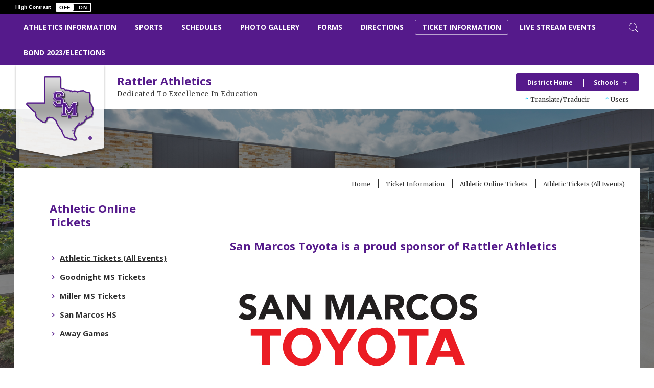

--- FILE ---
content_type: text/html; charset=utf-8
request_url: https://www.smcisd.net/domain/2180
body_size: 458274
content:

<!DOCTYPE HTML PUBLIC "-//W3C//DTD HTML 4.01 Frameset//EN" "http://www.w3.org/TR/html4/frameset.dtd">

<html lang="en">
<head><script type="text/javascript">window.NREUM||(NREUM={});NREUM.info = {"beacon":"bam.nr-data.net","errorBeacon":"bam.nr-data.net","licenseKey":"e84461d315","applicationID":"570450628","transactionName":"Z1MEZEtSVkoFBxIKX14ZJ2NpHEtQEAFJB1VWVxNcTR1ZShQc","queueTime":0,"applicationTime":137,"agent":"","atts":""}</script><script type="text/javascript">(window.NREUM||(NREUM={})).init={privacy:{cookies_enabled:true},ajax:{deny_list:["bam.nr-data.net"]},feature_flags:["soft_nav"],distributed_tracing:{enabled:true}};(window.NREUM||(NREUM={})).loader_config={agentID:"594440103",accountID:"53810",trustKey:"160756",xpid:"UQUPUFZADQQAUFRSAQMP",licenseKey:"e84461d315",applicationID:"570450628",browserID:"594440103"};;/*! For license information please see nr-loader-spa-1.308.0.min.js.LICENSE.txt */
(()=>{var e,t,r={384:(e,t,r)=>{"use strict";r.d(t,{NT:()=>a,US:()=>u,Zm:()=>o,bQ:()=>d,dV:()=>c,pV:()=>l});var n=r(6154),i=r(1863),s=r(1910);const a={beacon:"bam.nr-data.net",errorBeacon:"bam.nr-data.net"};function o(){return n.gm.NREUM||(n.gm.NREUM={}),void 0===n.gm.newrelic&&(n.gm.newrelic=n.gm.NREUM),n.gm.NREUM}function c(){let e=o();return e.o||(e.o={ST:n.gm.setTimeout,SI:n.gm.setImmediate||n.gm.setInterval,CT:n.gm.clearTimeout,XHR:n.gm.XMLHttpRequest,REQ:n.gm.Request,EV:n.gm.Event,PR:n.gm.Promise,MO:n.gm.MutationObserver,FETCH:n.gm.fetch,WS:n.gm.WebSocket},(0,s.i)(...Object.values(e.o))),e}function d(e,t){let r=o();r.initializedAgents??={},t.initializedAt={ms:(0,i.t)(),date:new Date},r.initializedAgents[e]=t}function u(e,t){o()[e]=t}function l(){return function(){let e=o();const t=e.info||{};e.info={beacon:a.beacon,errorBeacon:a.errorBeacon,...t}}(),function(){let e=o();const t=e.init||{};e.init={...t}}(),c(),function(){let e=o();const t=e.loader_config||{};e.loader_config={...t}}(),o()}},782:(e,t,r)=>{"use strict";r.d(t,{T:()=>n});const n=r(860).K7.pageViewTiming},860:(e,t,r)=>{"use strict";r.d(t,{$J:()=>u,K7:()=>c,P3:()=>d,XX:()=>i,Yy:()=>o,df:()=>s,qY:()=>n,v4:()=>a});const n="events",i="jserrors",s="browser/blobs",a="rum",o="browser/logs",c={ajax:"ajax",genericEvents:"generic_events",jserrors:i,logging:"logging",metrics:"metrics",pageAction:"page_action",pageViewEvent:"page_view_event",pageViewTiming:"page_view_timing",sessionReplay:"session_replay",sessionTrace:"session_trace",softNav:"soft_navigations",spa:"spa"},d={[c.pageViewEvent]:1,[c.pageViewTiming]:2,[c.metrics]:3,[c.jserrors]:4,[c.spa]:5,[c.ajax]:6,[c.sessionTrace]:7,[c.softNav]:8,[c.sessionReplay]:9,[c.logging]:10,[c.genericEvents]:11},u={[c.pageViewEvent]:a,[c.pageViewTiming]:n,[c.ajax]:n,[c.spa]:n,[c.softNav]:n,[c.metrics]:i,[c.jserrors]:i,[c.sessionTrace]:s,[c.sessionReplay]:s,[c.logging]:o,[c.genericEvents]:"ins"}},944:(e,t,r)=>{"use strict";r.d(t,{R:()=>i});var n=r(3241);function i(e,t){"function"==typeof console.debug&&(console.debug("New Relic Warning: https://github.com/newrelic/newrelic-browser-agent/blob/main/docs/warning-codes.md#".concat(e),t),(0,n.W)({agentIdentifier:null,drained:null,type:"data",name:"warn",feature:"warn",data:{code:e,secondary:t}}))}},993:(e,t,r)=>{"use strict";r.d(t,{A$:()=>s,ET:()=>a,TZ:()=>o,p_:()=>i});var n=r(860);const i={ERROR:"ERROR",WARN:"WARN",INFO:"INFO",DEBUG:"DEBUG",TRACE:"TRACE"},s={OFF:0,ERROR:1,WARN:2,INFO:3,DEBUG:4,TRACE:5},a="log",o=n.K7.logging},1541:(e,t,r)=>{"use strict";r.d(t,{U:()=>i,f:()=>n});const n={MFE:"MFE",BA:"BA"};function i(e,t){if(2!==t?.harvestEndpointVersion)return{};const r=t.agentRef.runtime.appMetadata.agents[0].entityGuid;return e?{"source.id":e.id,"source.name":e.name,"source.type":e.type,"parent.id":e.parent?.id||r,"parent.type":e.parent?.type||n.BA}:{"entity.guid":r,appId:t.agentRef.info.applicationID}}},1687:(e,t,r)=>{"use strict";r.d(t,{Ak:()=>d,Ze:()=>h,x3:()=>u});var n=r(3241),i=r(7836),s=r(3606),a=r(860),o=r(2646);const c={};function d(e,t){const r={staged:!1,priority:a.P3[t]||0};l(e),c[e].get(t)||c[e].set(t,r)}function u(e,t){e&&c[e]&&(c[e].get(t)&&c[e].delete(t),p(e,t,!1),c[e].size&&f(e))}function l(e){if(!e)throw new Error("agentIdentifier required");c[e]||(c[e]=new Map)}function h(e="",t="feature",r=!1){if(l(e),!e||!c[e].get(t)||r)return p(e,t);c[e].get(t).staged=!0,f(e)}function f(e){const t=Array.from(c[e]);t.every(([e,t])=>t.staged)&&(t.sort((e,t)=>e[1].priority-t[1].priority),t.forEach(([t])=>{c[e].delete(t),p(e,t)}))}function p(e,t,r=!0){const a=e?i.ee.get(e):i.ee,c=s.i.handlers;if(!a.aborted&&a.backlog&&c){if((0,n.W)({agentIdentifier:e,type:"lifecycle",name:"drain",feature:t}),r){const e=a.backlog[t],r=c[t];if(r){for(let t=0;e&&t<e.length;++t)g(e[t],r);Object.entries(r).forEach(([e,t])=>{Object.values(t||{}).forEach(t=>{t[0]?.on&&t[0]?.context()instanceof o.y&&t[0].on(e,t[1])})})}}a.isolatedBacklog||delete c[t],a.backlog[t]=null,a.emit("drain-"+t,[])}}function g(e,t){var r=e[1];Object.values(t[r]||{}).forEach(t=>{var r=e[0];if(t[0]===r){var n=t[1],i=e[3],s=e[2];n.apply(i,s)}})}},1738:(e,t,r)=>{"use strict";r.d(t,{U:()=>f,Y:()=>h});var n=r(3241),i=r(9908),s=r(1863),a=r(944),o=r(5701),c=r(3969),d=r(8362),u=r(860),l=r(4261);function h(e,t,r,s){const h=s||r;!h||h[e]&&h[e]!==d.d.prototype[e]||(h[e]=function(){(0,i.p)(c.xV,["API/"+e+"/called"],void 0,u.K7.metrics,r.ee),(0,n.W)({agentIdentifier:r.agentIdentifier,drained:!!o.B?.[r.agentIdentifier],type:"data",name:"api",feature:l.Pl+e,data:{}});try{return t.apply(this,arguments)}catch(e){(0,a.R)(23,e)}})}function f(e,t,r,n,a){const o=e.info;null===r?delete o.jsAttributes[t]:o.jsAttributes[t]=r,(a||null===r)&&(0,i.p)(l.Pl+n,[(0,s.t)(),t,r],void 0,"session",e.ee)}},1741:(e,t,r)=>{"use strict";r.d(t,{W:()=>s});var n=r(944),i=r(4261);class s{#e(e,...t){if(this[e]!==s.prototype[e])return this[e](...t);(0,n.R)(35,e)}addPageAction(e,t){return this.#e(i.hG,e,t)}register(e){return this.#e(i.eY,e)}recordCustomEvent(e,t){return this.#e(i.fF,e,t)}setPageViewName(e,t){return this.#e(i.Fw,e,t)}setCustomAttribute(e,t,r){return this.#e(i.cD,e,t,r)}noticeError(e,t){return this.#e(i.o5,e,t)}setUserId(e,t=!1){return this.#e(i.Dl,e,t)}setApplicationVersion(e){return this.#e(i.nb,e)}setErrorHandler(e){return this.#e(i.bt,e)}addRelease(e,t){return this.#e(i.k6,e,t)}log(e,t){return this.#e(i.$9,e,t)}start(){return this.#e(i.d3)}finished(e){return this.#e(i.BL,e)}recordReplay(){return this.#e(i.CH)}pauseReplay(){return this.#e(i.Tb)}addToTrace(e){return this.#e(i.U2,e)}setCurrentRouteName(e){return this.#e(i.PA,e)}interaction(e){return this.#e(i.dT,e)}wrapLogger(e,t,r){return this.#e(i.Wb,e,t,r)}measure(e,t){return this.#e(i.V1,e,t)}consent(e){return this.#e(i.Pv,e)}}},1863:(e,t,r)=>{"use strict";function n(){return Math.floor(performance.now())}r.d(t,{t:()=>n})},1910:(e,t,r)=>{"use strict";r.d(t,{i:()=>s});var n=r(944);const i=new Map;function s(...e){return e.every(e=>{if(i.has(e))return i.get(e);const t="function"==typeof e?e.toString():"",r=t.includes("[native code]"),s=t.includes("nrWrapper");return r||s||(0,n.R)(64,e?.name||t),i.set(e,r),r})}},2555:(e,t,r)=>{"use strict";r.d(t,{D:()=>o,f:()=>a});var n=r(384),i=r(8122);const s={beacon:n.NT.beacon,errorBeacon:n.NT.errorBeacon,licenseKey:void 0,applicationID:void 0,sa:void 0,queueTime:void 0,applicationTime:void 0,ttGuid:void 0,user:void 0,account:void 0,product:void 0,extra:void 0,jsAttributes:{},userAttributes:void 0,atts:void 0,transactionName:void 0,tNamePlain:void 0};function a(e){try{return!!e.licenseKey&&!!e.errorBeacon&&!!e.applicationID}catch(e){return!1}}const o=e=>(0,i.a)(e,s)},2614:(e,t,r)=>{"use strict";r.d(t,{BB:()=>a,H3:()=>n,g:()=>d,iL:()=>c,tS:()=>o,uh:()=>i,wk:()=>s});const n="NRBA",i="SESSION",s=144e5,a=18e5,o={STARTED:"session-started",PAUSE:"session-pause",RESET:"session-reset",RESUME:"session-resume",UPDATE:"session-update"},c={SAME_TAB:"same-tab",CROSS_TAB:"cross-tab"},d={OFF:0,FULL:1,ERROR:2}},2646:(e,t,r)=>{"use strict";r.d(t,{y:()=>n});class n{constructor(e){this.contextId=e}}},2843:(e,t,r)=>{"use strict";r.d(t,{G:()=>s,u:()=>i});var n=r(3878);function i(e,t=!1,r,i){(0,n.DD)("visibilitychange",function(){if(t)return void("hidden"===document.visibilityState&&e());e(document.visibilityState)},r,i)}function s(e,t,r){(0,n.sp)("pagehide",e,t,r)}},3241:(e,t,r)=>{"use strict";r.d(t,{W:()=>s});var n=r(6154);const i="newrelic";function s(e={}){try{n.gm.dispatchEvent(new CustomEvent(i,{detail:e}))}catch(e){}}},3304:(e,t,r)=>{"use strict";r.d(t,{A:()=>s});var n=r(7836);const i=()=>{const e=new WeakSet;return(t,r)=>{if("object"==typeof r&&null!==r){if(e.has(r))return;e.add(r)}return r}};function s(e){try{return JSON.stringify(e,i())??""}catch(e){try{n.ee.emit("internal-error",[e])}catch(e){}return""}}},3333:(e,t,r)=>{"use strict";r.d(t,{$v:()=>u,TZ:()=>n,Xh:()=>c,Zp:()=>i,kd:()=>d,mq:()=>o,nf:()=>a,qN:()=>s});const n=r(860).K7.genericEvents,i=["auxclick","click","copy","keydown","paste","scrollend"],s=["focus","blur"],a=4,o=1e3,c=2e3,d=["PageAction","UserAction","BrowserPerformance"],u={RESOURCES:"experimental.resources",REGISTER:"register"}},3434:(e,t,r)=>{"use strict";r.d(t,{Jt:()=>s,YM:()=>d});var n=r(7836),i=r(5607);const s="nr@original:".concat(i.W),a=50;var o=Object.prototype.hasOwnProperty,c=!1;function d(e,t){return e||(e=n.ee),r.inPlace=function(e,t,n,i,s){n||(n="");const a="-"===n.charAt(0);for(let o=0;o<t.length;o++){const c=t[o],d=e[c];l(d)||(e[c]=r(d,a?c+n:n,i,c,s))}},r.flag=s,r;function r(t,r,n,c,d){return l(t)?t:(r||(r=""),nrWrapper[s]=t,function(e,t,r){if(Object.defineProperty&&Object.keys)try{return Object.keys(e).forEach(function(r){Object.defineProperty(t,r,{get:function(){return e[r]},set:function(t){return e[r]=t,t}})}),t}catch(e){u([e],r)}for(var n in e)o.call(e,n)&&(t[n]=e[n])}(t,nrWrapper,e),nrWrapper);function nrWrapper(){var s,o,l,h;let f;try{o=this,s=[...arguments],l="function"==typeof n?n(s,o):n||{}}catch(t){u([t,"",[s,o,c],l],e)}i(r+"start",[s,o,c],l,d);const p=performance.now();let g;try{return h=t.apply(o,s),g=performance.now(),h}catch(e){throw g=performance.now(),i(r+"err",[s,o,e],l,d),f=e,f}finally{const e=g-p,t={start:p,end:g,duration:e,isLongTask:e>=a,methodName:c,thrownError:f};t.isLongTask&&i("long-task",[t,o],l,d),i(r+"end",[s,o,h],l,d)}}}function i(r,n,i,s){if(!c||t){var a=c;c=!0;try{e.emit(r,n,i,t,s)}catch(t){u([t,r,n,i],e)}c=a}}}function u(e,t){t||(t=n.ee);try{t.emit("internal-error",e)}catch(e){}}function l(e){return!(e&&"function"==typeof e&&e.apply&&!e[s])}},3606:(e,t,r)=>{"use strict";r.d(t,{i:()=>s});var n=r(9908);s.on=a;var i=s.handlers={};function s(e,t,r,s){a(s||n.d,i,e,t,r)}function a(e,t,r,i,s){s||(s="feature"),e||(e=n.d);var a=t[s]=t[s]||{};(a[r]=a[r]||[]).push([e,i])}},3738:(e,t,r)=>{"use strict";r.d(t,{He:()=>i,Kp:()=>o,Lc:()=>d,Rz:()=>u,TZ:()=>n,bD:()=>s,d3:()=>a,jx:()=>l,sl:()=>h,uP:()=>c});const n=r(860).K7.sessionTrace,i="bstResource",s="resource",a="-start",o="-end",c="fn"+a,d="fn"+o,u="pushState",l=1e3,h=3e4},3785:(e,t,r)=>{"use strict";r.d(t,{R:()=>c,b:()=>d});var n=r(9908),i=r(1863),s=r(860),a=r(3969),o=r(993);function c(e,t,r={},c=o.p_.INFO,d=!0,u,l=(0,i.t)()){(0,n.p)(a.xV,["API/logging/".concat(c.toLowerCase(),"/called")],void 0,s.K7.metrics,e),(0,n.p)(o.ET,[l,t,r,c,d,u],void 0,s.K7.logging,e)}function d(e){return"string"==typeof e&&Object.values(o.p_).some(t=>t===e.toUpperCase().trim())}},3878:(e,t,r)=>{"use strict";function n(e,t){return{capture:e,passive:!1,signal:t}}function i(e,t,r=!1,i){window.addEventListener(e,t,n(r,i))}function s(e,t,r=!1,i){document.addEventListener(e,t,n(r,i))}r.d(t,{DD:()=>s,jT:()=>n,sp:()=>i})},3962:(e,t,r)=>{"use strict";r.d(t,{AM:()=>a,O2:()=>l,OV:()=>s,Qu:()=>h,TZ:()=>c,ih:()=>f,pP:()=>o,t1:()=>u,tC:()=>i,wD:()=>d});var n=r(860);const i=["click","keydown","submit"],s="popstate",a="api",o="initialPageLoad",c=n.K7.softNav,d=5e3,u=500,l={INITIAL_PAGE_LOAD:"",ROUTE_CHANGE:1,UNSPECIFIED:2},h={INTERACTION:1,AJAX:2,CUSTOM_END:3,CUSTOM_TRACER:4},f={IP:"in progress",PF:"pending finish",FIN:"finished",CAN:"cancelled"}},3969:(e,t,r)=>{"use strict";r.d(t,{TZ:()=>n,XG:()=>o,rs:()=>i,xV:()=>a,z_:()=>s});const n=r(860).K7.metrics,i="sm",s="cm",a="storeSupportabilityMetrics",o="storeEventMetrics"},4234:(e,t,r)=>{"use strict";r.d(t,{W:()=>s});var n=r(7836),i=r(1687);class s{constructor(e,t){this.agentIdentifier=e,this.ee=n.ee.get(e),this.featureName=t,this.blocked=!1}deregisterDrain(){(0,i.x3)(this.agentIdentifier,this.featureName)}}},4261:(e,t,r)=>{"use strict";r.d(t,{$9:()=>u,BL:()=>c,CH:()=>p,Dl:()=>R,Fw:()=>w,PA:()=>v,Pl:()=>n,Pv:()=>A,Tb:()=>h,U2:()=>a,V1:()=>E,Wb:()=>T,bt:()=>y,cD:()=>b,d3:()=>x,dT:()=>d,eY:()=>g,fF:()=>f,hG:()=>s,hw:()=>i,k6:()=>o,nb:()=>m,o5:()=>l});const n="api-",i=n+"ixn-",s="addPageAction",a="addToTrace",o="addRelease",c="finished",d="interaction",u="log",l="noticeError",h="pauseReplay",f="recordCustomEvent",p="recordReplay",g="register",m="setApplicationVersion",v="setCurrentRouteName",b="setCustomAttribute",y="setErrorHandler",w="setPageViewName",R="setUserId",x="start",T="wrapLogger",E="measure",A="consent"},5205:(e,t,r)=>{"use strict";r.d(t,{j:()=>S});var n=r(384),i=r(1741);var s=r(2555),a=r(3333);const o=e=>{if(!e||"string"!=typeof e)return!1;try{document.createDocumentFragment().querySelector(e)}catch{return!1}return!0};var c=r(2614),d=r(944),u=r(8122);const l="[data-nr-mask]",h=e=>(0,u.a)(e,(()=>{const e={feature_flags:[],experimental:{allow_registered_children:!1,resources:!1},mask_selector:"*",block_selector:"[data-nr-block]",mask_input_options:{color:!1,date:!1,"datetime-local":!1,email:!1,month:!1,number:!1,range:!1,search:!1,tel:!1,text:!1,time:!1,url:!1,week:!1,textarea:!1,select:!1,password:!0}};return{ajax:{deny_list:void 0,block_internal:!0,enabled:!0,autoStart:!0},api:{get allow_registered_children(){return e.feature_flags.includes(a.$v.REGISTER)||e.experimental.allow_registered_children},set allow_registered_children(t){e.experimental.allow_registered_children=t},duplicate_registered_data:!1},browser_consent_mode:{enabled:!1},distributed_tracing:{enabled:void 0,exclude_newrelic_header:void 0,cors_use_newrelic_header:void 0,cors_use_tracecontext_headers:void 0,allowed_origins:void 0},get feature_flags(){return e.feature_flags},set feature_flags(t){e.feature_flags=t},generic_events:{enabled:!0,autoStart:!0},harvest:{interval:30},jserrors:{enabled:!0,autoStart:!0},logging:{enabled:!0,autoStart:!0},metrics:{enabled:!0,autoStart:!0},obfuscate:void 0,page_action:{enabled:!0},page_view_event:{enabled:!0,autoStart:!0},page_view_timing:{enabled:!0,autoStart:!0},performance:{capture_marks:!1,capture_measures:!1,capture_detail:!0,resources:{get enabled(){return e.feature_flags.includes(a.$v.RESOURCES)||e.experimental.resources},set enabled(t){e.experimental.resources=t},asset_types:[],first_party_domains:[],ignore_newrelic:!0}},privacy:{cookies_enabled:!0},proxy:{assets:void 0,beacon:void 0},session:{expiresMs:c.wk,inactiveMs:c.BB},session_replay:{autoStart:!0,enabled:!1,preload:!1,sampling_rate:10,error_sampling_rate:100,collect_fonts:!1,inline_images:!1,fix_stylesheets:!0,mask_all_inputs:!0,get mask_text_selector(){return e.mask_selector},set mask_text_selector(t){o(t)?e.mask_selector="".concat(t,",").concat(l):""===t||null===t?e.mask_selector=l:(0,d.R)(5,t)},get block_class(){return"nr-block"},get ignore_class(){return"nr-ignore"},get mask_text_class(){return"nr-mask"},get block_selector(){return e.block_selector},set block_selector(t){o(t)?e.block_selector+=",".concat(t):""!==t&&(0,d.R)(6,t)},get mask_input_options(){return e.mask_input_options},set mask_input_options(t){t&&"object"==typeof t?e.mask_input_options={...t,password:!0}:(0,d.R)(7,t)}},session_trace:{enabled:!0,autoStart:!0},soft_navigations:{enabled:!0,autoStart:!0},spa:{enabled:!0,autoStart:!0},ssl:void 0,user_actions:{enabled:!0,elementAttributes:["id","className","tagName","type"]}}})());var f=r(6154),p=r(9324);let g=0;const m={buildEnv:p.F3,distMethod:p.Xs,version:p.xv,originTime:f.WN},v={consented:!1},b={appMetadata:{},get consented(){return this.session?.state?.consent||v.consented},set consented(e){v.consented=e},customTransaction:void 0,denyList:void 0,disabled:!1,harvester:void 0,isolatedBacklog:!1,isRecording:!1,loaderType:void 0,maxBytes:3e4,obfuscator:void 0,onerror:void 0,ptid:void 0,releaseIds:{},session:void 0,timeKeeper:void 0,registeredEntities:[],jsAttributesMetadata:{bytes:0},get harvestCount(){return++g}},y=e=>{const t=(0,u.a)(e,b),r=Object.keys(m).reduce((e,t)=>(e[t]={value:m[t],writable:!1,configurable:!0,enumerable:!0},e),{});return Object.defineProperties(t,r)};var w=r(5701);const R=e=>{const t=e.startsWith("http");e+="/",r.p=t?e:"https://"+e};var x=r(7836),T=r(3241);const E={accountID:void 0,trustKey:void 0,agentID:void 0,licenseKey:void 0,applicationID:void 0,xpid:void 0},A=e=>(0,u.a)(e,E),_=new Set;function S(e,t={},r,a){let{init:o,info:c,loader_config:d,runtime:u={},exposed:l=!0}=t;if(!c){const e=(0,n.pV)();o=e.init,c=e.info,d=e.loader_config}e.init=h(o||{}),e.loader_config=A(d||{}),c.jsAttributes??={},f.bv&&(c.jsAttributes.isWorker=!0),e.info=(0,s.D)(c);const p=e.init,g=[c.beacon,c.errorBeacon];_.has(e.agentIdentifier)||(p.proxy.assets&&(R(p.proxy.assets),g.push(p.proxy.assets)),p.proxy.beacon&&g.push(p.proxy.beacon),e.beacons=[...g],function(e){const t=(0,n.pV)();Object.getOwnPropertyNames(i.W.prototype).forEach(r=>{const n=i.W.prototype[r];if("function"!=typeof n||"constructor"===n)return;let s=t[r];e[r]&&!1!==e.exposed&&"micro-agent"!==e.runtime?.loaderType&&(t[r]=(...t)=>{const n=e[r](...t);return s?s(...t):n})})}(e),(0,n.US)("activatedFeatures",w.B)),u.denyList=[...p.ajax.deny_list||[],...p.ajax.block_internal?g:[]],u.ptid=e.agentIdentifier,u.loaderType=r,e.runtime=y(u),_.has(e.agentIdentifier)||(e.ee=x.ee.get(e.agentIdentifier),e.exposed=l,(0,T.W)({agentIdentifier:e.agentIdentifier,drained:!!w.B?.[e.agentIdentifier],type:"lifecycle",name:"initialize",feature:void 0,data:e.config})),_.add(e.agentIdentifier)}},5270:(e,t,r)=>{"use strict";r.d(t,{Aw:()=>a,SR:()=>s,rF:()=>o});var n=r(384),i=r(7767);function s(e){return!!(0,n.dV)().o.MO&&(0,i.V)(e)&&!0===e?.session_trace.enabled}function a(e){return!0===e?.session_replay.preload&&s(e)}function o(e,t){try{if("string"==typeof t?.type){if("password"===t.type.toLowerCase())return"*".repeat(e?.length||0);if(void 0!==t?.dataset?.nrUnmask||t?.classList?.contains("nr-unmask"))return e}}catch(e){}return"string"==typeof e?e.replace(/[\S]/g,"*"):"*".repeat(e?.length||0)}},5289:(e,t,r)=>{"use strict";r.d(t,{GG:()=>a,Qr:()=>c,sB:()=>o});var n=r(3878),i=r(6389);function s(){return"undefined"==typeof document||"complete"===document.readyState}function a(e,t){if(s())return e();const r=(0,i.J)(e),a=setInterval(()=>{s()&&(clearInterval(a),r())},500);(0,n.sp)("load",r,t)}function o(e){if(s())return e();(0,n.DD)("DOMContentLoaded",e)}function c(e){if(s())return e();(0,n.sp)("popstate",e)}},5607:(e,t,r)=>{"use strict";r.d(t,{W:()=>n});const n=(0,r(9566).bz)()},5701:(e,t,r)=>{"use strict";r.d(t,{B:()=>s,t:()=>a});var n=r(3241);const i=new Set,s={};function a(e,t){const r=t.agentIdentifier;s[r]??={},e&&"object"==typeof e&&(i.has(r)||(t.ee.emit("rumresp",[e]),s[r]=e,i.add(r),(0,n.W)({agentIdentifier:r,loaded:!0,drained:!0,type:"lifecycle",name:"load",feature:void 0,data:e})))}},6154:(e,t,r)=>{"use strict";r.d(t,{OF:()=>d,RI:()=>i,WN:()=>h,bv:()=>s,eN:()=>f,gm:()=>a,lR:()=>l,m:()=>c,mw:()=>o,sb:()=>u});var n=r(1863);const i="undefined"!=typeof window&&!!window.document,s="undefined"!=typeof WorkerGlobalScope&&("undefined"!=typeof self&&self instanceof WorkerGlobalScope&&self.navigator instanceof WorkerNavigator||"undefined"!=typeof globalThis&&globalThis instanceof WorkerGlobalScope&&globalThis.navigator instanceof WorkerNavigator),a=i?window:"undefined"!=typeof WorkerGlobalScope&&("undefined"!=typeof self&&self instanceof WorkerGlobalScope&&self||"undefined"!=typeof globalThis&&globalThis instanceof WorkerGlobalScope&&globalThis),o=Boolean("hidden"===a?.document?.visibilityState),c=""+a?.location,d=/iPad|iPhone|iPod/.test(a.navigator?.userAgent),u=d&&"undefined"==typeof SharedWorker,l=(()=>{const e=a.navigator?.userAgent?.match(/Firefox[/\s](\d+\.\d+)/);return Array.isArray(e)&&e.length>=2?+e[1]:0})(),h=Date.now()-(0,n.t)(),f=()=>"undefined"!=typeof PerformanceNavigationTiming&&a?.performance?.getEntriesByType("navigation")?.[0]?.responseStart},6344:(e,t,r)=>{"use strict";r.d(t,{BB:()=>u,Qb:()=>l,TZ:()=>i,Ug:()=>a,Vh:()=>s,_s:()=>o,bc:()=>d,yP:()=>c});var n=r(2614);const i=r(860).K7.sessionReplay,s="errorDuringReplay",a=.12,o={DomContentLoaded:0,Load:1,FullSnapshot:2,IncrementalSnapshot:3,Meta:4,Custom:5},c={[n.g.ERROR]:15e3,[n.g.FULL]:3e5,[n.g.OFF]:0},d={RESET:{message:"Session was reset",sm:"Reset"},IMPORT:{message:"Recorder failed to import",sm:"Import"},TOO_MANY:{message:"429: Too Many Requests",sm:"Too-Many"},TOO_BIG:{message:"Payload was too large",sm:"Too-Big"},CROSS_TAB:{message:"Session Entity was set to OFF on another tab",sm:"Cross-Tab"},ENTITLEMENTS:{message:"Session Replay is not allowed and will not be started",sm:"Entitlement"}},u=5e3,l={API:"api",RESUME:"resume",SWITCH_TO_FULL:"switchToFull",INITIALIZE:"initialize",PRELOAD:"preload"}},6389:(e,t,r)=>{"use strict";function n(e,t=500,r={}){const n=r?.leading||!1;let i;return(...r)=>{n&&void 0===i&&(e.apply(this,r),i=setTimeout(()=>{i=clearTimeout(i)},t)),n||(clearTimeout(i),i=setTimeout(()=>{e.apply(this,r)},t))}}function i(e){let t=!1;return(...r)=>{t||(t=!0,e.apply(this,r))}}r.d(t,{J:()=>i,s:()=>n})},6630:(e,t,r)=>{"use strict";r.d(t,{T:()=>n});const n=r(860).K7.pageViewEvent},6774:(e,t,r)=>{"use strict";r.d(t,{T:()=>n});const n=r(860).K7.jserrors},7295:(e,t,r)=>{"use strict";r.d(t,{Xv:()=>a,gX:()=>i,iW:()=>s});var n=[];function i(e){if(!e||s(e))return!1;if(0===n.length)return!0;if("*"===n[0].hostname)return!1;for(var t=0;t<n.length;t++){var r=n[t];if(r.hostname.test(e.hostname)&&r.pathname.test(e.pathname))return!1}return!0}function s(e){return void 0===e.hostname}function a(e){if(n=[],e&&e.length)for(var t=0;t<e.length;t++){let r=e[t];if(!r)continue;if("*"===r)return void(n=[{hostname:"*"}]);0===r.indexOf("http://")?r=r.substring(7):0===r.indexOf("https://")&&(r=r.substring(8));const i=r.indexOf("/");let s,a;i>0?(s=r.substring(0,i),a=r.substring(i)):(s=r,a="*");let[c]=s.split(":");n.push({hostname:o(c),pathname:o(a,!0)})}}function o(e,t=!1){const r=e.replace(/[.+?^${}()|[\]\\]/g,e=>"\\"+e).replace(/\*/g,".*?");return new RegExp((t?"^":"")+r+"$")}},7485:(e,t,r)=>{"use strict";r.d(t,{D:()=>i});var n=r(6154);function i(e){if(0===(e||"").indexOf("data:"))return{protocol:"data"};try{const t=new URL(e,location.href),r={port:t.port,hostname:t.hostname,pathname:t.pathname,search:t.search,protocol:t.protocol.slice(0,t.protocol.indexOf(":")),sameOrigin:t.protocol===n.gm?.location?.protocol&&t.host===n.gm?.location?.host};return r.port&&""!==r.port||("http:"===t.protocol&&(r.port="80"),"https:"===t.protocol&&(r.port="443")),r.pathname&&""!==r.pathname?r.pathname.startsWith("/")||(r.pathname="/".concat(r.pathname)):r.pathname="/",r}catch(e){return{}}}},7699:(e,t,r)=>{"use strict";r.d(t,{It:()=>s,KC:()=>o,No:()=>i,qh:()=>a});var n=r(860);const i=16e3,s=1e6,a="SESSION_ERROR",o={[n.K7.logging]:!0,[n.K7.genericEvents]:!1,[n.K7.jserrors]:!1,[n.K7.ajax]:!1}},7767:(e,t,r)=>{"use strict";r.d(t,{V:()=>i});var n=r(6154);const i=e=>n.RI&&!0===e?.privacy.cookies_enabled},7836:(e,t,r)=>{"use strict";r.d(t,{P:()=>o,ee:()=>c});var n=r(384),i=r(8990),s=r(2646),a=r(5607);const o="nr@context:".concat(a.W),c=function e(t,r){var n={},a={},u={},l=!1;try{l=16===r.length&&d.initializedAgents?.[r]?.runtime.isolatedBacklog}catch(e){}var h={on:p,addEventListener:p,removeEventListener:function(e,t){var r=n[e];if(!r)return;for(var i=0;i<r.length;i++)r[i]===t&&r.splice(i,1)},emit:function(e,r,n,i,s){!1!==s&&(s=!0);if(c.aborted&&!i)return;t&&s&&t.emit(e,r,n);var o=f(n);g(e).forEach(e=>{e.apply(o,r)});var d=v()[a[e]];d&&d.push([h,e,r,o]);return o},get:m,listeners:g,context:f,buffer:function(e,t){const r=v();if(t=t||"feature",h.aborted)return;Object.entries(e||{}).forEach(([e,n])=>{a[n]=t,t in r||(r[t]=[])})},abort:function(){h._aborted=!0,Object.keys(h.backlog).forEach(e=>{delete h.backlog[e]})},isBuffering:function(e){return!!v()[a[e]]},debugId:r,backlog:l?{}:t&&"object"==typeof t.backlog?t.backlog:{},isolatedBacklog:l};return Object.defineProperty(h,"aborted",{get:()=>{let e=h._aborted||!1;return e||(t&&(e=t.aborted),e)}}),h;function f(e){return e&&e instanceof s.y?e:e?(0,i.I)(e,o,()=>new s.y(o)):new s.y(o)}function p(e,t){n[e]=g(e).concat(t)}function g(e){return n[e]||[]}function m(t){return u[t]=u[t]||e(h,t)}function v(){return h.backlog}}(void 0,"globalEE"),d=(0,n.Zm)();d.ee||(d.ee=c)},8122:(e,t,r)=>{"use strict";r.d(t,{a:()=>i});var n=r(944);function i(e,t){try{if(!e||"object"!=typeof e)return(0,n.R)(3);if(!t||"object"!=typeof t)return(0,n.R)(4);const r=Object.create(Object.getPrototypeOf(t),Object.getOwnPropertyDescriptors(t)),s=0===Object.keys(r).length?e:r;for(let a in s)if(void 0!==e[a])try{if(null===e[a]){r[a]=null;continue}Array.isArray(e[a])&&Array.isArray(t[a])?r[a]=Array.from(new Set([...e[a],...t[a]])):"object"==typeof e[a]&&"object"==typeof t[a]?r[a]=i(e[a],t[a]):r[a]=e[a]}catch(e){r[a]||(0,n.R)(1,e)}return r}catch(e){(0,n.R)(2,e)}}},8139:(e,t,r)=>{"use strict";r.d(t,{u:()=>h});var n=r(7836),i=r(3434),s=r(8990),a=r(6154);const o={},c=a.gm.XMLHttpRequest,d="addEventListener",u="removeEventListener",l="nr@wrapped:".concat(n.P);function h(e){var t=function(e){return(e||n.ee).get("events")}(e);if(o[t.debugId]++)return t;o[t.debugId]=1;var r=(0,i.YM)(t,!0);function h(e){r.inPlace(e,[d,u],"-",p)}function p(e,t){return e[1]}return"getPrototypeOf"in Object&&(a.RI&&f(document,h),c&&f(c.prototype,h),f(a.gm,h)),t.on(d+"-start",function(e,t){var n=e[1];if(null!==n&&("function"==typeof n||"object"==typeof n)&&"newrelic"!==e[0]){var i=(0,s.I)(n,l,function(){var e={object:function(){if("function"!=typeof n.handleEvent)return;return n.handleEvent.apply(n,arguments)},function:n}[typeof n];return e?r(e,"fn-",null,e.name||"anonymous"):n});this.wrapped=e[1]=i}}),t.on(u+"-start",function(e){e[1]=this.wrapped||e[1]}),t}function f(e,t,...r){let n=e;for(;"object"==typeof n&&!Object.prototype.hasOwnProperty.call(n,d);)n=Object.getPrototypeOf(n);n&&t(n,...r)}},8362:(e,t,r)=>{"use strict";r.d(t,{d:()=>s});var n=r(9566),i=r(1741);class s extends i.W{agentIdentifier=(0,n.LA)(16)}},8374:(e,t,r)=>{r.nc=(()=>{try{return document?.currentScript?.nonce}catch(e){}return""})()},8990:(e,t,r)=>{"use strict";r.d(t,{I:()=>i});var n=Object.prototype.hasOwnProperty;function i(e,t,r){if(n.call(e,t))return e[t];var i=r();if(Object.defineProperty&&Object.keys)try{return Object.defineProperty(e,t,{value:i,writable:!0,enumerable:!1}),i}catch(e){}return e[t]=i,i}},9119:(e,t,r)=>{"use strict";r.d(t,{L:()=>s});var n=/([^?#]*)[^#]*(#[^?]*|$).*/,i=/([^?#]*)().*/;function s(e,t){return e?e.replace(t?n:i,"$1$2"):e}},9300:(e,t,r)=>{"use strict";r.d(t,{T:()=>n});const n=r(860).K7.ajax},9324:(e,t,r)=>{"use strict";r.d(t,{AJ:()=>a,F3:()=>i,Xs:()=>s,Yq:()=>o,xv:()=>n});const n="1.308.0",i="PROD",s="CDN",a="@newrelic/rrweb",o="1.0.1"},9566:(e,t,r)=>{"use strict";r.d(t,{LA:()=>o,ZF:()=>c,bz:()=>a,el:()=>d});var n=r(6154);const i="xxxxxxxx-xxxx-4xxx-yxxx-xxxxxxxxxxxx";function s(e,t){return e?15&e[t]:16*Math.random()|0}function a(){const e=n.gm?.crypto||n.gm?.msCrypto;let t,r=0;return e&&e.getRandomValues&&(t=e.getRandomValues(new Uint8Array(30))),i.split("").map(e=>"x"===e?s(t,r++).toString(16):"y"===e?(3&s()|8).toString(16):e).join("")}function o(e){const t=n.gm?.crypto||n.gm?.msCrypto;let r,i=0;t&&t.getRandomValues&&(r=t.getRandomValues(new Uint8Array(e)));const a=[];for(var o=0;o<e;o++)a.push(s(r,i++).toString(16));return a.join("")}function c(){return o(16)}function d(){return o(32)}},9908:(e,t,r)=>{"use strict";r.d(t,{d:()=>n,p:()=>i});var n=r(7836).ee.get("handle");function i(e,t,r,i,s){s?(s.buffer([e],i),s.emit(e,t,r)):(n.buffer([e],i),n.emit(e,t,r))}}},n={};function i(e){var t=n[e];if(void 0!==t)return t.exports;var s=n[e]={exports:{}};return r[e](s,s.exports,i),s.exports}i.m=r,i.d=(e,t)=>{for(var r in t)i.o(t,r)&&!i.o(e,r)&&Object.defineProperty(e,r,{enumerable:!0,get:t[r]})},i.f={},i.e=e=>Promise.all(Object.keys(i.f).reduce((t,r)=>(i.f[r](e,t),t),[])),i.u=e=>({212:"nr-spa-compressor",249:"nr-spa-recorder",478:"nr-spa"}[e]+"-1.308.0.min.js"),i.o=(e,t)=>Object.prototype.hasOwnProperty.call(e,t),e={},t="NRBA-1.308.0.PROD:",i.l=(r,n,s,a)=>{if(e[r])e[r].push(n);else{var o,c;if(void 0!==s)for(var d=document.getElementsByTagName("script"),u=0;u<d.length;u++){var l=d[u];if(l.getAttribute("src")==r||l.getAttribute("data-webpack")==t+s){o=l;break}}if(!o){c=!0;var h={478:"sha512-RSfSVnmHk59T/uIPbdSE0LPeqcEdF4/+XhfJdBuccH5rYMOEZDhFdtnh6X6nJk7hGpzHd9Ujhsy7lZEz/ORYCQ==",249:"sha512-ehJXhmntm85NSqW4MkhfQqmeKFulra3klDyY0OPDUE+sQ3GokHlPh1pmAzuNy//3j4ac6lzIbmXLvGQBMYmrkg==",212:"sha512-B9h4CR46ndKRgMBcK+j67uSR2RCnJfGefU+A7FrgR/k42ovXy5x/MAVFiSvFxuVeEk/pNLgvYGMp1cBSK/G6Fg=="};(o=document.createElement("script")).charset="utf-8",i.nc&&o.setAttribute("nonce",i.nc),o.setAttribute("data-webpack",t+s),o.src=r,0!==o.src.indexOf(window.location.origin+"/")&&(o.crossOrigin="anonymous"),h[a]&&(o.integrity=h[a])}e[r]=[n];var f=(t,n)=>{o.onerror=o.onload=null,clearTimeout(p);var i=e[r];if(delete e[r],o.parentNode&&o.parentNode.removeChild(o),i&&i.forEach(e=>e(n)),t)return t(n)},p=setTimeout(f.bind(null,void 0,{type:"timeout",target:o}),12e4);o.onerror=f.bind(null,o.onerror),o.onload=f.bind(null,o.onload),c&&document.head.appendChild(o)}},i.r=e=>{"undefined"!=typeof Symbol&&Symbol.toStringTag&&Object.defineProperty(e,Symbol.toStringTag,{value:"Module"}),Object.defineProperty(e,"__esModule",{value:!0})},i.p="https://js-agent.newrelic.com/",(()=>{var e={38:0,788:0};i.f.j=(t,r)=>{var n=i.o(e,t)?e[t]:void 0;if(0!==n)if(n)r.push(n[2]);else{var s=new Promise((r,i)=>n=e[t]=[r,i]);r.push(n[2]=s);var a=i.p+i.u(t),o=new Error;i.l(a,r=>{if(i.o(e,t)&&(0!==(n=e[t])&&(e[t]=void 0),n)){var s=r&&("load"===r.type?"missing":r.type),a=r&&r.target&&r.target.src;o.message="Loading chunk "+t+" failed: ("+s+": "+a+")",o.name="ChunkLoadError",o.type=s,o.request=a,n[1](o)}},"chunk-"+t,t)}};var t=(t,r)=>{var n,s,[a,o,c]=r,d=0;if(a.some(t=>0!==e[t])){for(n in o)i.o(o,n)&&(i.m[n]=o[n]);if(c)c(i)}for(t&&t(r);d<a.length;d++)s=a[d],i.o(e,s)&&e[s]&&e[s][0](),e[s]=0},r=self["webpackChunk:NRBA-1.308.0.PROD"]=self["webpackChunk:NRBA-1.308.0.PROD"]||[];r.forEach(t.bind(null,0)),r.push=t.bind(null,r.push.bind(r))})(),(()=>{"use strict";i(8374);var e=i(8362),t=i(860);const r=Object.values(t.K7);var n=i(5205);var s=i(9908),a=i(1863),o=i(4261),c=i(1738);var d=i(1687),u=i(4234),l=i(5289),h=i(6154),f=i(944),p=i(5270),g=i(7767),m=i(6389),v=i(7699);class b extends u.W{constructor(e,t){super(e.agentIdentifier,t),this.agentRef=e,this.abortHandler=void 0,this.featAggregate=void 0,this.loadedSuccessfully=void 0,this.onAggregateImported=new Promise(e=>{this.loadedSuccessfully=e}),this.deferred=Promise.resolve(),!1===e.init[this.featureName].autoStart?this.deferred=new Promise((t,r)=>{this.ee.on("manual-start-all",(0,m.J)(()=>{(0,d.Ak)(e.agentIdentifier,this.featureName),t()}))}):(0,d.Ak)(e.agentIdentifier,t)}importAggregator(e,t,r={}){if(this.featAggregate)return;const n=async()=>{let n;await this.deferred;try{if((0,g.V)(e.init)){const{setupAgentSession:t}=await i.e(478).then(i.bind(i,8766));n=t(e)}}catch(e){(0,f.R)(20,e),this.ee.emit("internal-error",[e]),(0,s.p)(v.qh,[e],void 0,this.featureName,this.ee)}try{if(!this.#t(this.featureName,n,e.init))return(0,d.Ze)(this.agentIdentifier,this.featureName),void this.loadedSuccessfully(!1);const{Aggregate:i}=await t();this.featAggregate=new i(e,r),e.runtime.harvester.initializedAggregates.push(this.featAggregate),this.loadedSuccessfully(!0)}catch(e){(0,f.R)(34,e),this.abortHandler?.(),(0,d.Ze)(this.agentIdentifier,this.featureName,!0),this.loadedSuccessfully(!1),this.ee&&this.ee.abort()}};h.RI?(0,l.GG)(()=>n(),!0):n()}#t(e,r,n){if(this.blocked)return!1;switch(e){case t.K7.sessionReplay:return(0,p.SR)(n)&&!!r;case t.K7.sessionTrace:return!!r;default:return!0}}}var y=i(6630),w=i(2614),R=i(3241);class x extends b{static featureName=y.T;constructor(e){var t;super(e,y.T),this.setupInspectionEvents(e.agentIdentifier),t=e,(0,c.Y)(o.Fw,function(e,r){"string"==typeof e&&("/"!==e.charAt(0)&&(e="/"+e),t.runtime.customTransaction=(r||"http://custom.transaction")+e,(0,s.p)(o.Pl+o.Fw,[(0,a.t)()],void 0,void 0,t.ee))},t),this.importAggregator(e,()=>i.e(478).then(i.bind(i,2467)))}setupInspectionEvents(e){const t=(t,r)=>{t&&(0,R.W)({agentIdentifier:e,timeStamp:t.timeStamp,loaded:"complete"===t.target.readyState,type:"window",name:r,data:t.target.location+""})};(0,l.sB)(e=>{t(e,"DOMContentLoaded")}),(0,l.GG)(e=>{t(e,"load")}),(0,l.Qr)(e=>{t(e,"navigate")}),this.ee.on(w.tS.UPDATE,(t,r)=>{(0,R.W)({agentIdentifier:e,type:"lifecycle",name:"session",data:r})})}}var T=i(384);class E extends e.d{constructor(e){var t;(super(),h.gm)?(this.features={},(0,T.bQ)(this.agentIdentifier,this),this.desiredFeatures=new Set(e.features||[]),this.desiredFeatures.add(x),(0,n.j)(this,e,e.loaderType||"agent"),t=this,(0,c.Y)(o.cD,function(e,r,n=!1){if("string"==typeof e){if(["string","number","boolean"].includes(typeof r)||null===r)return(0,c.U)(t,e,r,o.cD,n);(0,f.R)(40,typeof r)}else(0,f.R)(39,typeof e)},t),function(e){(0,c.Y)(o.Dl,function(t,r=!1){if("string"!=typeof t&&null!==t)return void(0,f.R)(41,typeof t);const n=e.info.jsAttributes["enduser.id"];r&&null!=n&&n!==t?(0,s.p)(o.Pl+"setUserIdAndResetSession",[t],void 0,"session",e.ee):(0,c.U)(e,"enduser.id",t,o.Dl,!0)},e)}(this),function(e){(0,c.Y)(o.nb,function(t){if("string"==typeof t||null===t)return(0,c.U)(e,"application.version",t,o.nb,!1);(0,f.R)(42,typeof t)},e)}(this),function(e){(0,c.Y)(o.d3,function(){e.ee.emit("manual-start-all")},e)}(this),function(e){(0,c.Y)(o.Pv,function(t=!0){if("boolean"==typeof t){if((0,s.p)(o.Pl+o.Pv,[t],void 0,"session",e.ee),e.runtime.consented=t,t){const t=e.features.page_view_event;t.onAggregateImported.then(e=>{const r=t.featAggregate;e&&!r.sentRum&&r.sendRum()})}}else(0,f.R)(65,typeof t)},e)}(this),this.run()):(0,f.R)(21)}get config(){return{info:this.info,init:this.init,loader_config:this.loader_config,runtime:this.runtime}}get api(){return this}run(){try{const e=function(e){const t={};return r.forEach(r=>{t[r]=!!e[r]?.enabled}),t}(this.init),n=[...this.desiredFeatures];n.sort((e,r)=>t.P3[e.featureName]-t.P3[r.featureName]),n.forEach(r=>{if(!e[r.featureName]&&r.featureName!==t.K7.pageViewEvent)return;if(r.featureName===t.K7.spa)return void(0,f.R)(67);const n=function(e){switch(e){case t.K7.ajax:return[t.K7.jserrors];case t.K7.sessionTrace:return[t.K7.ajax,t.K7.pageViewEvent];case t.K7.sessionReplay:return[t.K7.sessionTrace];case t.K7.pageViewTiming:return[t.K7.pageViewEvent];default:return[]}}(r.featureName).filter(e=>!(e in this.features));n.length>0&&(0,f.R)(36,{targetFeature:r.featureName,missingDependencies:n}),this.features[r.featureName]=new r(this)})}catch(e){(0,f.R)(22,e);for(const e in this.features)this.features[e].abortHandler?.();const t=(0,T.Zm)();delete t.initializedAgents[this.agentIdentifier]?.features,delete this.sharedAggregator;return t.ee.get(this.agentIdentifier).abort(),!1}}}var A=i(2843),_=i(782);class S extends b{static featureName=_.T;constructor(e){super(e,_.T),h.RI&&((0,A.u)(()=>(0,s.p)("docHidden",[(0,a.t)()],void 0,_.T,this.ee),!0),(0,A.G)(()=>(0,s.p)("winPagehide",[(0,a.t)()],void 0,_.T,this.ee)),this.importAggregator(e,()=>i.e(478).then(i.bind(i,9917))))}}var O=i(3969);class I extends b{static featureName=O.TZ;constructor(e){super(e,O.TZ),h.RI&&document.addEventListener("securitypolicyviolation",e=>{(0,s.p)(O.xV,["Generic/CSPViolation/Detected"],void 0,this.featureName,this.ee)}),this.importAggregator(e,()=>i.e(478).then(i.bind(i,6555)))}}var N=i(6774),P=i(3878),k=i(3304);class D{constructor(e,t,r,n,i){this.name="UncaughtError",this.message="string"==typeof e?e:(0,k.A)(e),this.sourceURL=t,this.line=r,this.column=n,this.__newrelic=i}}function C(e){return M(e)?e:new D(void 0!==e?.message?e.message:e,e?.filename||e?.sourceURL,e?.lineno||e?.line,e?.colno||e?.col,e?.__newrelic,e?.cause)}function j(e){const t="Unhandled Promise Rejection: ";if(!e?.reason)return;if(M(e.reason)){try{e.reason.message.startsWith(t)||(e.reason.message=t+e.reason.message)}catch(e){}return C(e.reason)}const r=C(e.reason);return(r.message||"").startsWith(t)||(r.message=t+r.message),r}function L(e){if(e.error instanceof SyntaxError&&!/:\d+$/.test(e.error.stack?.trim())){const t=new D(e.message,e.filename,e.lineno,e.colno,e.error.__newrelic,e.cause);return t.name=SyntaxError.name,t}return M(e.error)?e.error:C(e)}function M(e){return e instanceof Error&&!!e.stack}function H(e,r,n,i,o=(0,a.t)()){"string"==typeof e&&(e=new Error(e)),(0,s.p)("err",[e,o,!1,r,n.runtime.isRecording,void 0,i],void 0,t.K7.jserrors,n.ee),(0,s.p)("uaErr",[],void 0,t.K7.genericEvents,n.ee)}var B=i(1541),K=i(993),W=i(3785);function U(e,{customAttributes:t={},level:r=K.p_.INFO}={},n,i,s=(0,a.t)()){(0,W.R)(n.ee,e,t,r,!1,i,s)}function F(e,r,n,i,c=(0,a.t)()){(0,s.p)(o.Pl+o.hG,[c,e,r,i],void 0,t.K7.genericEvents,n.ee)}function V(e,r,n,i,c=(0,a.t)()){const{start:d,end:u,customAttributes:l}=r||{},h={customAttributes:l||{}};if("object"!=typeof h.customAttributes||"string"!=typeof e||0===e.length)return void(0,f.R)(57);const p=(e,t)=>null==e?t:"number"==typeof e?e:e instanceof PerformanceMark?e.startTime:Number.NaN;if(h.start=p(d,0),h.end=p(u,c),Number.isNaN(h.start)||Number.isNaN(h.end))(0,f.R)(57);else{if(h.duration=h.end-h.start,!(h.duration<0))return(0,s.p)(o.Pl+o.V1,[h,e,i],void 0,t.K7.genericEvents,n.ee),h;(0,f.R)(58)}}function G(e,r={},n,i,c=(0,a.t)()){(0,s.p)(o.Pl+o.fF,[c,e,r,i],void 0,t.K7.genericEvents,n.ee)}function z(e){(0,c.Y)(o.eY,function(t){return Y(e,t)},e)}function Y(e,r,n){(0,f.R)(54,"newrelic.register"),r||={},r.type=B.f.MFE,r.licenseKey||=e.info.licenseKey,r.blocked=!1,r.parent=n||{},Array.isArray(r.tags)||(r.tags=[]);const i={};r.tags.forEach(e=>{"name"!==e&&"id"!==e&&(i["source.".concat(e)]=!0)}),r.isolated??=!0;let o=()=>{};const c=e.runtime.registeredEntities;if(!r.isolated){const e=c.find(({metadata:{target:{id:e}}})=>e===r.id&&!r.isolated);if(e)return e}const d=e=>{r.blocked=!0,o=e};function u(e){return"string"==typeof e&&!!e.trim()&&e.trim().length<501||"number"==typeof e}e.init.api.allow_registered_children||d((0,m.J)(()=>(0,f.R)(55))),u(r.id)&&u(r.name)||d((0,m.J)(()=>(0,f.R)(48,r)));const l={addPageAction:(t,n={})=>g(F,[t,{...i,...n},e],r),deregister:()=>{d((0,m.J)(()=>(0,f.R)(68)))},log:(t,n={})=>g(U,[t,{...n,customAttributes:{...i,...n.customAttributes||{}}},e],r),measure:(t,n={})=>g(V,[t,{...n,customAttributes:{...i,...n.customAttributes||{}}},e],r),noticeError:(t,n={})=>g(H,[t,{...i,...n},e],r),register:(t={})=>g(Y,[e,t],l.metadata.target),recordCustomEvent:(t,n={})=>g(G,[t,{...i,...n},e],r),setApplicationVersion:e=>p("application.version",e),setCustomAttribute:(e,t)=>p(e,t),setUserId:e=>p("enduser.id",e),metadata:{customAttributes:i,target:r}},h=()=>(r.blocked&&o(),r.blocked);h()||c.push(l);const p=(e,t)=>{h()||(i[e]=t)},g=(r,n,i)=>{if(h())return;const o=(0,a.t)();(0,s.p)(O.xV,["API/register/".concat(r.name,"/called")],void 0,t.K7.metrics,e.ee);try{if(e.init.api.duplicate_registered_data&&"register"!==r.name){let e=n;if(n[1]instanceof Object){const t={"child.id":i.id,"child.type":i.type};e="customAttributes"in n[1]?[n[0],{...n[1],customAttributes:{...n[1].customAttributes,...t}},...n.slice(2)]:[n[0],{...n[1],...t},...n.slice(2)]}r(...e,void 0,o)}return r(...n,i,o)}catch(e){(0,f.R)(50,e)}};return l}class Z extends b{static featureName=N.T;constructor(e){var t;super(e,N.T),t=e,(0,c.Y)(o.o5,(e,r)=>H(e,r,t),t),function(e){(0,c.Y)(o.bt,function(t){e.runtime.onerror=t},e)}(e),function(e){let t=0;(0,c.Y)(o.k6,function(e,r){++t>10||(this.runtime.releaseIds[e.slice(-200)]=(""+r).slice(-200))},e)}(e),z(e);try{this.removeOnAbort=new AbortController}catch(e){}this.ee.on("internal-error",(t,r)=>{this.abortHandler&&(0,s.p)("ierr",[C(t),(0,a.t)(),!0,{},e.runtime.isRecording,r],void 0,this.featureName,this.ee)}),h.gm.addEventListener("unhandledrejection",t=>{this.abortHandler&&(0,s.p)("err",[j(t),(0,a.t)(),!1,{unhandledPromiseRejection:1},e.runtime.isRecording],void 0,this.featureName,this.ee)},(0,P.jT)(!1,this.removeOnAbort?.signal)),h.gm.addEventListener("error",t=>{this.abortHandler&&(0,s.p)("err",[L(t),(0,a.t)(),!1,{},e.runtime.isRecording],void 0,this.featureName,this.ee)},(0,P.jT)(!1,this.removeOnAbort?.signal)),this.abortHandler=this.#r,this.importAggregator(e,()=>i.e(478).then(i.bind(i,2176)))}#r(){this.removeOnAbort?.abort(),this.abortHandler=void 0}}var q=i(8990);let X=1;function J(e){const t=typeof e;return!e||"object"!==t&&"function"!==t?-1:e===h.gm?0:(0,q.I)(e,"nr@id",function(){return X++})}function Q(e){if("string"==typeof e&&e.length)return e.length;if("object"==typeof e){if("undefined"!=typeof ArrayBuffer&&e instanceof ArrayBuffer&&e.byteLength)return e.byteLength;if("undefined"!=typeof Blob&&e instanceof Blob&&e.size)return e.size;if(!("undefined"!=typeof FormData&&e instanceof FormData))try{return(0,k.A)(e).length}catch(e){return}}}var ee=i(8139),te=i(7836),re=i(3434);const ne={},ie=["open","send"];function se(e){var t=e||te.ee;const r=function(e){return(e||te.ee).get("xhr")}(t);if(void 0===h.gm.XMLHttpRequest)return r;if(ne[r.debugId]++)return r;ne[r.debugId]=1,(0,ee.u)(t);var n=(0,re.YM)(r),i=h.gm.XMLHttpRequest,s=h.gm.MutationObserver,a=h.gm.Promise,o=h.gm.setInterval,c="readystatechange",d=["onload","onerror","onabort","onloadstart","onloadend","onprogress","ontimeout"],u=[],l=h.gm.XMLHttpRequest=function(e){const t=new i(e),s=r.context(t);try{r.emit("new-xhr",[t],s),t.addEventListener(c,(a=s,function(){var e=this;e.readyState>3&&!a.resolved&&(a.resolved=!0,r.emit("xhr-resolved",[],e)),n.inPlace(e,d,"fn-",y)}),(0,P.jT)(!1))}catch(e){(0,f.R)(15,e);try{r.emit("internal-error",[e])}catch(e){}}var a;return t};function p(e,t){n.inPlace(t,["onreadystatechange"],"fn-",y)}if(function(e,t){for(var r in e)t[r]=e[r]}(i,l),l.prototype=i.prototype,n.inPlace(l.prototype,ie,"-xhr-",y),r.on("send-xhr-start",function(e,t){p(e,t),function(e){u.push(e),s&&(g?g.then(b):o?o(b):(m=-m,v.data=m))}(t)}),r.on("open-xhr-start",p),s){var g=a&&a.resolve();if(!o&&!a){var m=1,v=document.createTextNode(m);new s(b).observe(v,{characterData:!0})}}else t.on("fn-end",function(e){e[0]&&e[0].type===c||b()});function b(){for(var e=0;e<u.length;e++)p(0,u[e]);u.length&&(u=[])}function y(e,t){return t}return r}var ae="fetch-",oe=ae+"body-",ce=["arrayBuffer","blob","json","text","formData"],de=h.gm.Request,ue=h.gm.Response,le="prototype";const he={};function fe(e){const t=function(e){return(e||te.ee).get("fetch")}(e);if(!(de&&ue&&h.gm.fetch))return t;if(he[t.debugId]++)return t;function r(e,r,n){var i=e[r];"function"==typeof i&&(e[r]=function(){var e,r=[...arguments],s={};t.emit(n+"before-start",[r],s),s[te.P]&&s[te.P].dt&&(e=s[te.P].dt);var a=i.apply(this,r);return t.emit(n+"start",[r,e],a),a.then(function(e){return t.emit(n+"end",[null,e],a),e},function(e){throw t.emit(n+"end",[e],a),e})})}return he[t.debugId]=1,ce.forEach(e=>{r(de[le],e,oe),r(ue[le],e,oe)}),r(h.gm,"fetch",ae),t.on(ae+"end",function(e,r){var n=this;if(r){var i=r.headers.get("content-length");null!==i&&(n.rxSize=i),t.emit(ae+"done",[null,r],n)}else t.emit(ae+"done",[e],n)}),t}var pe=i(7485),ge=i(9566);class me{constructor(e){this.agentRef=e}generateTracePayload(e){const t=this.agentRef.loader_config;if(!this.shouldGenerateTrace(e)||!t)return null;var r=(t.accountID||"").toString()||null,n=(t.agentID||"").toString()||null,i=(t.trustKey||"").toString()||null;if(!r||!n)return null;var s=(0,ge.ZF)(),a=(0,ge.el)(),o=Date.now(),c={spanId:s,traceId:a,timestamp:o};return(e.sameOrigin||this.isAllowedOrigin(e)&&this.useTraceContextHeadersForCors())&&(c.traceContextParentHeader=this.generateTraceContextParentHeader(s,a),c.traceContextStateHeader=this.generateTraceContextStateHeader(s,o,r,n,i)),(e.sameOrigin&&!this.excludeNewrelicHeader()||!e.sameOrigin&&this.isAllowedOrigin(e)&&this.useNewrelicHeaderForCors())&&(c.newrelicHeader=this.generateTraceHeader(s,a,o,r,n,i)),c}generateTraceContextParentHeader(e,t){return"00-"+t+"-"+e+"-01"}generateTraceContextStateHeader(e,t,r,n,i){return i+"@nr=0-1-"+r+"-"+n+"-"+e+"----"+t}generateTraceHeader(e,t,r,n,i,s){if(!("function"==typeof h.gm?.btoa))return null;var a={v:[0,1],d:{ty:"Browser",ac:n,ap:i,id:e,tr:t,ti:r}};return s&&n!==s&&(a.d.tk=s),btoa((0,k.A)(a))}shouldGenerateTrace(e){return this.agentRef.init?.distributed_tracing?.enabled&&this.isAllowedOrigin(e)}isAllowedOrigin(e){var t=!1;const r=this.agentRef.init?.distributed_tracing;if(e.sameOrigin)t=!0;else if(r?.allowed_origins instanceof Array)for(var n=0;n<r.allowed_origins.length;n++){var i=(0,pe.D)(r.allowed_origins[n]);if(e.hostname===i.hostname&&e.protocol===i.protocol&&e.port===i.port){t=!0;break}}return t}excludeNewrelicHeader(){var e=this.agentRef.init?.distributed_tracing;return!!e&&!!e.exclude_newrelic_header}useNewrelicHeaderForCors(){var e=this.agentRef.init?.distributed_tracing;return!!e&&!1!==e.cors_use_newrelic_header}useTraceContextHeadersForCors(){var e=this.agentRef.init?.distributed_tracing;return!!e&&!!e.cors_use_tracecontext_headers}}var ve=i(9300),be=i(7295);function ye(e){return"string"==typeof e?e:e instanceof(0,T.dV)().o.REQ?e.url:h.gm?.URL&&e instanceof URL?e.href:void 0}var we=["load","error","abort","timeout"],Re=we.length,xe=(0,T.dV)().o.REQ,Te=(0,T.dV)().o.XHR;const Ee="X-NewRelic-App-Data";class Ae extends b{static featureName=ve.T;constructor(e){super(e,ve.T),this.dt=new me(e),this.handler=(e,t,r,n)=>(0,s.p)(e,t,r,n,this.ee);try{const e={xmlhttprequest:"xhr",fetch:"fetch",beacon:"beacon"};h.gm?.performance?.getEntriesByType("resource").forEach(r=>{if(r.initiatorType in e&&0!==r.responseStatus){const n={status:r.responseStatus},i={rxSize:r.transferSize,duration:Math.floor(r.duration),cbTime:0};_e(n,r.name),this.handler("xhr",[n,i,r.startTime,r.responseEnd,e[r.initiatorType]],void 0,t.K7.ajax)}})}catch(e){}fe(this.ee),se(this.ee),function(e,r,n,i){function o(e){var t=this;t.totalCbs=0,t.called=0,t.cbTime=0,t.end=T,t.ended=!1,t.xhrGuids={},t.lastSize=null,t.loadCaptureCalled=!1,t.params=this.params||{},t.metrics=this.metrics||{},t.latestLongtaskEnd=0,e.addEventListener("load",function(r){E(t,e)},(0,P.jT)(!1)),h.lR||e.addEventListener("progress",function(e){t.lastSize=e.loaded},(0,P.jT)(!1))}function c(e){this.params={method:e[0]},_e(this,e[1]),this.metrics={}}function d(t,r){e.loader_config.xpid&&this.sameOrigin&&r.setRequestHeader("X-NewRelic-ID",e.loader_config.xpid);var n=i.generateTracePayload(this.parsedOrigin);if(n){var s=!1;n.newrelicHeader&&(r.setRequestHeader("newrelic",n.newrelicHeader),s=!0),n.traceContextParentHeader&&(r.setRequestHeader("traceparent",n.traceContextParentHeader),n.traceContextStateHeader&&r.setRequestHeader("tracestate",n.traceContextStateHeader),s=!0),s&&(this.dt=n)}}function u(e,t){var n=this.metrics,i=e[0],s=this;if(n&&i){var o=Q(i);o&&(n.txSize=o)}this.startTime=(0,a.t)(),this.body=i,this.listener=function(e){try{"abort"!==e.type||s.loadCaptureCalled||(s.params.aborted=!0),("load"!==e.type||s.called===s.totalCbs&&(s.onloadCalled||"function"!=typeof t.onload)&&"function"==typeof s.end)&&s.end(t)}catch(e){try{r.emit("internal-error",[e])}catch(e){}}};for(var c=0;c<Re;c++)t.addEventListener(we[c],this.listener,(0,P.jT)(!1))}function l(e,t,r){this.cbTime+=e,t?this.onloadCalled=!0:this.called+=1,this.called!==this.totalCbs||!this.onloadCalled&&"function"==typeof r.onload||"function"!=typeof this.end||this.end(r)}function f(e,t){var r=""+J(e)+!!t;this.xhrGuids&&!this.xhrGuids[r]&&(this.xhrGuids[r]=!0,this.totalCbs+=1)}function p(e,t){var r=""+J(e)+!!t;this.xhrGuids&&this.xhrGuids[r]&&(delete this.xhrGuids[r],this.totalCbs-=1)}function g(){this.endTime=(0,a.t)()}function m(e,t){t instanceof Te&&"load"===e[0]&&r.emit("xhr-load-added",[e[1],e[2]],t)}function v(e,t){t instanceof Te&&"load"===e[0]&&r.emit("xhr-load-removed",[e[1],e[2]],t)}function b(e,t,r){t instanceof Te&&("onload"===r&&(this.onload=!0),("load"===(e[0]&&e[0].type)||this.onload)&&(this.xhrCbStart=(0,a.t)()))}function y(e,t){this.xhrCbStart&&r.emit("xhr-cb-time",[(0,a.t)()-this.xhrCbStart,this.onload,t],t)}function w(e){var t,r=e[1]||{};if("string"==typeof e[0]?0===(t=e[0]).length&&h.RI&&(t=""+h.gm.location.href):e[0]&&e[0].url?t=e[0].url:h.gm?.URL&&e[0]&&e[0]instanceof URL?t=e[0].href:"function"==typeof e[0].toString&&(t=e[0].toString()),"string"==typeof t&&0!==t.length){t&&(this.parsedOrigin=(0,pe.D)(t),this.sameOrigin=this.parsedOrigin.sameOrigin);var n=i.generateTracePayload(this.parsedOrigin);if(n&&(n.newrelicHeader||n.traceContextParentHeader))if(e[0]&&e[0].headers)o(e[0].headers,n)&&(this.dt=n);else{var s={};for(var a in r)s[a]=r[a];s.headers=new Headers(r.headers||{}),o(s.headers,n)&&(this.dt=n),e.length>1?e[1]=s:e.push(s)}}function o(e,t){var r=!1;return t.newrelicHeader&&(e.set("newrelic",t.newrelicHeader),r=!0),t.traceContextParentHeader&&(e.set("traceparent",t.traceContextParentHeader),t.traceContextStateHeader&&e.set("tracestate",t.traceContextStateHeader),r=!0),r}}function R(e,t){this.params={},this.metrics={},this.startTime=(0,a.t)(),this.dt=t,e.length>=1&&(this.target=e[0]),e.length>=2&&(this.opts=e[1]);var r=this.opts||{},n=this.target;_e(this,ye(n));var i=(""+(n&&n instanceof xe&&n.method||r.method||"GET")).toUpperCase();this.params.method=i,this.body=r.body,this.txSize=Q(r.body)||0}function x(e,r){if(this.endTime=(0,a.t)(),this.params||(this.params={}),(0,be.iW)(this.params))return;let i;this.params.status=r?r.status:0,"string"==typeof this.rxSize&&this.rxSize.length>0&&(i=+this.rxSize);const s={txSize:this.txSize,rxSize:i,duration:(0,a.t)()-this.startTime};n("xhr",[this.params,s,this.startTime,this.endTime,"fetch"],this,t.K7.ajax)}function T(e){const r=this.params,i=this.metrics;if(!this.ended){this.ended=!0;for(let t=0;t<Re;t++)e.removeEventListener(we[t],this.listener,!1);r.aborted||(0,be.iW)(r)||(i.duration=(0,a.t)()-this.startTime,this.loadCaptureCalled||4!==e.readyState?null==r.status&&(r.status=0):E(this,e),i.cbTime=this.cbTime,n("xhr",[r,i,this.startTime,this.endTime,"xhr"],this,t.K7.ajax))}}function E(e,n){e.params.status=n.status;var i=function(e,t){var r=e.responseType;return"json"===r&&null!==t?t:"arraybuffer"===r||"blob"===r||"json"===r?Q(e.response):"text"===r||""===r||void 0===r?Q(e.responseText):void 0}(n,e.lastSize);if(i&&(e.metrics.rxSize=i),e.sameOrigin&&n.getAllResponseHeaders().indexOf(Ee)>=0){var a=n.getResponseHeader(Ee);a&&((0,s.p)(O.rs,["Ajax/CrossApplicationTracing/Header/Seen"],void 0,t.K7.metrics,r),e.params.cat=a.split(", ").pop())}e.loadCaptureCalled=!0}r.on("new-xhr",o),r.on("open-xhr-start",c),r.on("open-xhr-end",d),r.on("send-xhr-start",u),r.on("xhr-cb-time",l),r.on("xhr-load-added",f),r.on("xhr-load-removed",p),r.on("xhr-resolved",g),r.on("addEventListener-end",m),r.on("removeEventListener-end",v),r.on("fn-end",y),r.on("fetch-before-start",w),r.on("fetch-start",R),r.on("fn-start",b),r.on("fetch-done",x)}(e,this.ee,this.handler,this.dt),this.importAggregator(e,()=>i.e(478).then(i.bind(i,3845)))}}function _e(e,t){var r=(0,pe.D)(t),n=e.params||e;n.hostname=r.hostname,n.port=r.port,n.protocol=r.protocol,n.host=r.hostname+":"+r.port,n.pathname=r.pathname,e.parsedOrigin=r,e.sameOrigin=r.sameOrigin}const Se={},Oe=["pushState","replaceState"];function Ie(e){const t=function(e){return(e||te.ee).get("history")}(e);return!h.RI||Se[t.debugId]++||(Se[t.debugId]=1,(0,re.YM)(t).inPlace(window.history,Oe,"-")),t}var Ne=i(3738);function Pe(e){(0,c.Y)(o.BL,function(r=Date.now()){const n=r-h.WN;n<0&&(0,f.R)(62,r),(0,s.p)(O.XG,[o.BL,{time:n}],void 0,t.K7.metrics,e.ee),e.addToTrace({name:o.BL,start:r,origin:"nr"}),(0,s.p)(o.Pl+o.hG,[n,o.BL],void 0,t.K7.genericEvents,e.ee)},e)}const{He:ke,bD:De,d3:Ce,Kp:je,TZ:Le,Lc:Me,uP:He,Rz:Be}=Ne;class Ke extends b{static featureName=Le;constructor(e){var r;super(e,Le),r=e,(0,c.Y)(o.U2,function(e){if(!(e&&"object"==typeof e&&e.name&&e.start))return;const n={n:e.name,s:e.start-h.WN,e:(e.end||e.start)-h.WN,o:e.origin||"",t:"api"};n.s<0||n.e<0||n.e<n.s?(0,f.R)(61,{start:n.s,end:n.e}):(0,s.p)("bstApi",[n],void 0,t.K7.sessionTrace,r.ee)},r),Pe(e);if(!(0,g.V)(e.init))return void this.deregisterDrain();const n=this.ee;let d;Ie(n),this.eventsEE=(0,ee.u)(n),this.eventsEE.on(He,function(e,t){this.bstStart=(0,a.t)()}),this.eventsEE.on(Me,function(e,r){(0,s.p)("bst",[e[0],r,this.bstStart,(0,a.t)()],void 0,t.K7.sessionTrace,n)}),n.on(Be+Ce,function(e){this.time=(0,a.t)(),this.startPath=location.pathname+location.hash}),n.on(Be+je,function(e){(0,s.p)("bstHist",[location.pathname+location.hash,this.startPath,this.time],void 0,t.K7.sessionTrace,n)});try{d=new PerformanceObserver(e=>{const r=e.getEntries();(0,s.p)(ke,[r],void 0,t.K7.sessionTrace,n)}),d.observe({type:De,buffered:!0})}catch(e){}this.importAggregator(e,()=>i.e(478).then(i.bind(i,6974)),{resourceObserver:d})}}var We=i(6344);class Ue extends b{static featureName=We.TZ;#n;recorder;constructor(e){var r;let n;super(e,We.TZ),r=e,(0,c.Y)(o.CH,function(){(0,s.p)(o.CH,[],void 0,t.K7.sessionReplay,r.ee)},r),function(e){(0,c.Y)(o.Tb,function(){(0,s.p)(o.Tb,[],void 0,t.K7.sessionReplay,e.ee)},e)}(e);try{n=JSON.parse(localStorage.getItem("".concat(w.H3,"_").concat(w.uh)))}catch(e){}(0,p.SR)(e.init)&&this.ee.on(o.CH,()=>this.#i()),this.#s(n)&&this.importRecorder().then(e=>{e.startRecording(We.Qb.PRELOAD,n?.sessionReplayMode)}),this.importAggregator(this.agentRef,()=>i.e(478).then(i.bind(i,6167)),this),this.ee.on("err",e=>{this.blocked||this.agentRef.runtime.isRecording&&(this.errorNoticed=!0,(0,s.p)(We.Vh,[e],void 0,this.featureName,this.ee))})}#s(e){return e&&(e.sessionReplayMode===w.g.FULL||e.sessionReplayMode===w.g.ERROR)||(0,p.Aw)(this.agentRef.init)}importRecorder(){return this.recorder?Promise.resolve(this.recorder):(this.#n??=Promise.all([i.e(478),i.e(249)]).then(i.bind(i,4866)).then(({Recorder:e})=>(this.recorder=new e(this),this.recorder)).catch(e=>{throw this.ee.emit("internal-error",[e]),this.blocked=!0,e}),this.#n)}#i(){this.blocked||(this.featAggregate?this.featAggregate.mode!==w.g.FULL&&this.featAggregate.initializeRecording(w.g.FULL,!0,We.Qb.API):this.importRecorder().then(()=>{this.recorder.startRecording(We.Qb.API,w.g.FULL)}))}}var Fe=i(3962);class Ve extends b{static featureName=Fe.TZ;constructor(e){if(super(e,Fe.TZ),function(e){const r=e.ee.get("tracer");function n(){}(0,c.Y)(o.dT,function(e){return(new n).get("object"==typeof e?e:{})},e);const i=n.prototype={createTracer:function(n,i){var o={},c=this,d="function"==typeof i;return(0,s.p)(O.xV,["API/createTracer/called"],void 0,t.K7.metrics,e.ee),function(){if(r.emit((d?"":"no-")+"fn-start",[(0,a.t)(),c,d],o),d)try{return i.apply(this,arguments)}catch(e){const t="string"==typeof e?new Error(e):e;throw r.emit("fn-err",[arguments,this,t],o),t}finally{r.emit("fn-end",[(0,a.t)()],o)}}}};["actionText","setName","setAttribute","save","ignore","onEnd","getContext","end","get"].forEach(r=>{c.Y.apply(this,[r,function(){return(0,s.p)(o.hw+r,[performance.now(),...arguments],this,t.K7.softNav,e.ee),this},e,i])}),(0,c.Y)(o.PA,function(){(0,s.p)(o.hw+"routeName",[performance.now(),...arguments],void 0,t.K7.softNav,e.ee)},e)}(e),!h.RI||!(0,T.dV)().o.MO)return;const r=Ie(this.ee);try{this.removeOnAbort=new AbortController}catch(e){}Fe.tC.forEach(e=>{(0,P.sp)(e,e=>{l(e)},!0,this.removeOnAbort?.signal)});const n=()=>(0,s.p)("newURL",[(0,a.t)(),""+window.location],void 0,this.featureName,this.ee);r.on("pushState-end",n),r.on("replaceState-end",n),(0,P.sp)(Fe.OV,e=>{l(e),(0,s.p)("newURL",[e.timeStamp,""+window.location],void 0,this.featureName,this.ee)},!0,this.removeOnAbort?.signal);let d=!1;const u=new((0,T.dV)().o.MO)((e,t)=>{d||(d=!0,requestAnimationFrame(()=>{(0,s.p)("newDom",[(0,a.t)()],void 0,this.featureName,this.ee),d=!1}))}),l=(0,m.s)(e=>{"loading"!==document.readyState&&((0,s.p)("newUIEvent",[e],void 0,this.featureName,this.ee),u.observe(document.body,{attributes:!0,childList:!0,subtree:!0,characterData:!0}))},100,{leading:!0});this.abortHandler=function(){this.removeOnAbort?.abort(),u.disconnect(),this.abortHandler=void 0},this.importAggregator(e,()=>i.e(478).then(i.bind(i,4393)),{domObserver:u})}}var Ge=i(3333),ze=i(9119);const Ye={},Ze=new Set;function qe(e){return"string"==typeof e?{type:"string",size:(new TextEncoder).encode(e).length}:e instanceof ArrayBuffer?{type:"ArrayBuffer",size:e.byteLength}:e instanceof Blob?{type:"Blob",size:e.size}:e instanceof DataView?{type:"DataView",size:e.byteLength}:ArrayBuffer.isView(e)?{type:"TypedArray",size:e.byteLength}:{type:"unknown",size:0}}class Xe{constructor(e,t){this.timestamp=(0,a.t)(),this.currentUrl=(0,ze.L)(window.location.href),this.socketId=(0,ge.LA)(8),this.requestedUrl=(0,ze.L)(e),this.requestedProtocols=Array.isArray(t)?t.join(","):t||"",this.openedAt=void 0,this.protocol=void 0,this.extensions=void 0,this.binaryType=void 0,this.messageOrigin=void 0,this.messageCount=0,this.messageBytes=0,this.messageBytesMin=0,this.messageBytesMax=0,this.messageTypes=void 0,this.sendCount=0,this.sendBytes=0,this.sendBytesMin=0,this.sendBytesMax=0,this.sendTypes=void 0,this.closedAt=void 0,this.closeCode=void 0,this.closeReason="unknown",this.closeWasClean=void 0,this.connectedDuration=0,this.hasErrors=void 0}}class $e extends b{static featureName=Ge.TZ;constructor(e){super(e,Ge.TZ);const r=e.init.feature_flags.includes("websockets"),n=[e.init.page_action.enabled,e.init.performance.capture_marks,e.init.performance.capture_measures,e.init.performance.resources.enabled,e.init.user_actions.enabled,r];var d;let u,l;if(d=e,(0,c.Y)(o.hG,(e,t)=>F(e,t,d),d),function(e){(0,c.Y)(o.fF,(t,r)=>G(t,r,e),e)}(e),Pe(e),z(e),function(e){(0,c.Y)(o.V1,(t,r)=>V(t,r,e),e)}(e),r&&(l=function(e){if(!(0,T.dV)().o.WS)return e;const t=e.get("websockets");if(Ye[t.debugId]++)return t;Ye[t.debugId]=1,(0,A.G)(()=>{const e=(0,a.t)();Ze.forEach(r=>{r.nrData.closedAt=e,r.nrData.closeCode=1001,r.nrData.closeReason="Page navigating away",r.nrData.closeWasClean=!1,r.nrData.openedAt&&(r.nrData.connectedDuration=e-r.nrData.openedAt),t.emit("ws",[r.nrData],r)})});class r extends WebSocket{static name="WebSocket";static toString(){return"function WebSocket() { [native code] }"}toString(){return"[object WebSocket]"}get[Symbol.toStringTag](){return r.name}#a(e){(e.__newrelic??={}).socketId=this.nrData.socketId,this.nrData.hasErrors??=!0}constructor(...e){super(...e),this.nrData=new Xe(e[0],e[1]),this.addEventListener("open",()=>{this.nrData.openedAt=(0,a.t)(),["protocol","extensions","binaryType"].forEach(e=>{this.nrData[e]=this[e]}),Ze.add(this)}),this.addEventListener("message",e=>{const{type:t,size:r}=qe(e.data);this.nrData.messageOrigin??=(0,ze.L)(e.origin),this.nrData.messageCount++,this.nrData.messageBytes+=r,this.nrData.messageBytesMin=Math.min(this.nrData.messageBytesMin||1/0,r),this.nrData.messageBytesMax=Math.max(this.nrData.messageBytesMax,r),(this.nrData.messageTypes??"").includes(t)||(this.nrData.messageTypes=this.nrData.messageTypes?"".concat(this.nrData.messageTypes,",").concat(t):t)}),this.addEventListener("close",e=>{this.nrData.closedAt=(0,a.t)(),this.nrData.closeCode=e.code,e.reason&&(this.nrData.closeReason=e.reason),this.nrData.closeWasClean=e.wasClean,this.nrData.connectedDuration=this.nrData.closedAt-this.nrData.openedAt,Ze.delete(this),t.emit("ws",[this.nrData],this)})}addEventListener(e,t,...r){const n=this,i="function"==typeof t?function(...e){try{return t.apply(this,e)}catch(e){throw n.#a(e),e}}:t?.handleEvent?{handleEvent:function(...e){try{return t.handleEvent.apply(t,e)}catch(e){throw n.#a(e),e}}}:t;return super.addEventListener(e,i,...r)}send(e){if(this.readyState===WebSocket.OPEN){const{type:t,size:r}=qe(e);this.nrData.sendCount++,this.nrData.sendBytes+=r,this.nrData.sendBytesMin=Math.min(this.nrData.sendBytesMin||1/0,r),this.nrData.sendBytesMax=Math.max(this.nrData.sendBytesMax,r),(this.nrData.sendTypes??"").includes(t)||(this.nrData.sendTypes=this.nrData.sendTypes?"".concat(this.nrData.sendTypes,",").concat(t):t)}try{return super.send(e)}catch(e){throw this.#a(e),e}}close(...e){try{super.close(...e)}catch(e){throw this.#a(e),e}}}return h.gm.WebSocket=r,t}(this.ee)),h.RI){if(fe(this.ee),se(this.ee),u=Ie(this.ee),e.init.user_actions.enabled){function f(t){const r=(0,pe.D)(t);return e.beacons.includes(r.hostname+":"+r.port)}function p(){u.emit("navChange")}Ge.Zp.forEach(e=>(0,P.sp)(e,e=>(0,s.p)("ua",[e],void 0,this.featureName,this.ee),!0)),Ge.qN.forEach(e=>{const t=(0,m.s)(e=>{(0,s.p)("ua",[e],void 0,this.featureName,this.ee)},500,{leading:!0});(0,P.sp)(e,t)}),h.gm.addEventListener("error",()=>{(0,s.p)("uaErr",[],void 0,t.K7.genericEvents,this.ee)},(0,P.jT)(!1,this.removeOnAbort?.signal)),this.ee.on("open-xhr-start",(e,r)=>{f(e[1])||r.addEventListener("readystatechange",()=>{2===r.readyState&&(0,s.p)("uaXhr",[],void 0,t.K7.genericEvents,this.ee)})}),this.ee.on("fetch-start",e=>{e.length>=1&&!f(ye(e[0]))&&(0,s.p)("uaXhr",[],void 0,t.K7.genericEvents,this.ee)}),u.on("pushState-end",p),u.on("replaceState-end",p),window.addEventListener("hashchange",p,(0,P.jT)(!0,this.removeOnAbort?.signal)),window.addEventListener("popstate",p,(0,P.jT)(!0,this.removeOnAbort?.signal))}if(e.init.performance.resources.enabled&&h.gm.PerformanceObserver?.supportedEntryTypes.includes("resource")){new PerformanceObserver(e=>{e.getEntries().forEach(e=>{(0,s.p)("browserPerformance.resource",[e],void 0,this.featureName,this.ee)})}).observe({type:"resource",buffered:!0})}}r&&l.on("ws",e=>{(0,s.p)("ws-complete",[e],void 0,this.featureName,this.ee)});try{this.removeOnAbort=new AbortController}catch(g){}this.abortHandler=()=>{this.removeOnAbort?.abort(),this.abortHandler=void 0},n.some(e=>e)?this.importAggregator(e,()=>i.e(478).then(i.bind(i,8019))):this.deregisterDrain()}}var Je=i(2646);const Qe=new Map;function et(e,t,r,n,i=!0){if("object"!=typeof t||!t||"string"!=typeof r||!r||"function"!=typeof t[r])return(0,f.R)(29);const s=function(e){return(e||te.ee).get("logger")}(e),a=(0,re.YM)(s),o=new Je.y(te.P);o.level=n.level,o.customAttributes=n.customAttributes,o.autoCaptured=i;const c=t[r]?.[re.Jt]||t[r];return Qe.set(c,o),a.inPlace(t,[r],"wrap-logger-",()=>Qe.get(c)),s}var tt=i(1910);class rt extends b{static featureName=K.TZ;constructor(e){var t;super(e,K.TZ),t=e,(0,c.Y)(o.$9,(e,r)=>U(e,r,t),t),function(e){(0,c.Y)(o.Wb,(t,r,{customAttributes:n={},level:i=K.p_.INFO}={})=>{et(e.ee,t,r,{customAttributes:n,level:i},!1)},e)}(e),z(e);const r=this.ee;["log","error","warn","info","debug","trace"].forEach(e=>{(0,tt.i)(h.gm.console[e]),et(r,h.gm.console,e,{level:"log"===e?"info":e})}),this.ee.on("wrap-logger-end",function([e]){const{level:t,customAttributes:n,autoCaptured:i}=this;(0,W.R)(r,e,n,t,i)}),this.importAggregator(e,()=>i.e(478).then(i.bind(i,5288)))}}new E({features:[Ae,x,S,Ke,Ue,I,Z,$e,rt,Ve],loaderType:"spa"})})()})();</script>
    <title>Athletic Online Tickets / Athletic Tickets (All Events)</title>
    <!--
    <PageMap>
    <DataObject type="document">
    <Attribute name="siteid">1628</Attribute>
    </DataObject>
    </PageMap>
    -->
    

<script>
(function(apiKey){
    (function(p,e,n,d,o){var v,w,x,y,z;o=p[d]=p[d]||{};o._q=[];
    v=['initialize','identify','updateOptions','pageLoad'];for(w=0,x=v.length;w<x;++w)(function(m){
        o[m]=o[m]||function(){o._q[m===v[0]?'unshift':'push']([m].concat([].slice.call(arguments,0)));};})(v[w]);
        y=e.createElement(n);y.async=!0;y.src='https://cdn.pendo.io/agent/static/'+apiKey+'/pendo.js';
        z=e.getElementsByTagName(n)[0];z.parentNode.insertBefore(y,z);})(window,document,'script','pendo');

        // Call this whenever information about your visitors becomes available
        // Please use Strings, Numbers, or Bools for value types.
        pendo.initialize({
            visitor: {
                id: 'TX02215324-cngv0iEqRbHQc+9Am84vTQ==',   // Required if user is logged in
                role: 'Anonymous',
                isPartOfGroup: 'False',
                // email:        // Optional
                // You can add any additional visitor level key-values here,
                // as long as it's not one of the above reserved names.
            },

            account: {
                id: 'TX02215324', // Highly recommended
                version: '2.82',
                name:         'San Marcos Con Independent School District'
                // planLevel:    // Optional
                // planPrice:    // Optional
                // creationDate: // Optional

                // You can add any additional account level key-values here,
                // as long as it's not one of the above reserved names.
            }
        });
})('ca0f531d-af61-45a7-7c9a-079f24d9128a');
</script>

    
    <meta property="og:type" content="website" />
<meta property="fb:app_id" content="411584262324304" />
<meta property="og:url" content="http%3A%2F%2Fwww.smcisd.net%2Fsite%2Fdefault.aspx%3FDomainID%3D2180" />
<meta property="og:title" content="Athletic Online Tickets / Athletic Tickets (All Events)" />
<meta name="twitter:card" value="summary" />
<meta name="twitter:title" content="Athletic Online Tickets / Athletic Tickets (All Events)" />
<meta itemprop="name" content="Athletic Online Tickets / Athletic Tickets (All Events)" />

    <!-- Begin swuc.GlobalJS -->
<script type="text/javascript">
 staticURL = "https://www.smcisd.net/Static/";
 SessionTimeout = "50";
 BBHelpURL = "";
</script>
<!-- End swuc.GlobalJS -->

    <script src='https://www.smcisd.net/Static/GlobalAssets/Scripts/min/sri-failover.min.js' type='text/javascript'></script>

    <!-- Stylesheets -->
    <link rel="Stylesheet" type="text/css" href="https://www.smcisd.net/Static/GlobalAssets/webfonts/OpenSans-Light.css" />
    <link rel="Stylesheet" type="text/css" href="https://www.smcisd.net/Static/GlobalAssets/webfonts/OpenSans-Italic.css" />
    <link rel="Stylesheet" type="text/css" href="https://www.smcisd.net/Static/GlobalAssets/webfonts/OpenSans-Regular.css" />
    <link rel="Stylesheet" type="text/css" href="https://www.smcisd.net/Static/GlobalAssets/webfonts/OpenSans-SemiBold.css" />
    <link rel="Stylesheet" type="text/css" href="../Static/GlobalAssets/Scripts/ThirdParty/shepherd/shepherd-theme-default.css" />
    <link rel="Stylesheet" type="text/css" href="https://www.smcisd.net/Static/App_Themes/SW/jquery.jgrowl.css" />
    <link rel="Stylesheet" type="text/css" href="https://www.smcisd.net/Static//site/assets/styles/system_2741.css" />
    <link rel="Stylesheet" type="text/css" href="https://www.smcisd.net/Static//site/assets/styles/apps_2590.css" />
    <link rel="Stylesheet" type="text/css" href="https://www.smcisd.net/Static/App_Themes/SW/jQueryUI.css" />
    <link rel="Stylesheet" type="text/css" href="https://www.smcisd.net/Static/GlobalAssets/webfonts/SchoolwiresMobile_2320.css" />
    <link rel="Stylesheet" type="text/css" href="https://www.smcisd.net/Static//site/assets/styles/dashboard.css" />
    <link rel="Stylesheet" type="text/css" href="https://www.smcisd.net/Static/GlobalAssets/Styles/Grid.css" />

    <!-- Scripts -->
    <script src="https://www.smcisd.net/Static/GlobalAssets/WCM-2680/WCM.js" type="text/javascript"></script>
    <script src="https://www.smcisd.net/Static/GlobalAssets/WCM-2680/API.js" type="text/javascript"></script>
    <script language="javascript" type='text/javascript' src="https://www.smcisd.net/Static/GlobalAssets/jQuery.min.js"></script>
    <script language="javascript" type='text/javascript' src="https://www.smcisd.net/Static/GlobalAssets/jQueryMigrate.min.js"></script>
    <script src='https://ajax.googleapis.com/ajax/libs/swfobject/2.2/swfobject.js' type='text/javascript'
        integrity='sha384-JO4qIitDJfdsiD2P0i3fG6TmhkLKkiTfL4oVLkVFhGs5frz71Reviytvya4wIdDW' crossorigin='anonymous'
        data-sri-failover='https://www.smcisd.net/Static/GlobalAssets/Scripts/min/swfobject.js'></script>
    <script src='../Static/GlobalAssets/Scripts/ThirdParty/tether/tether.min.js' type='text/javascript'></script>
    <script src='../Static/GlobalAssets/Scripts/ThirdParty/shepherd/shepherd.min.js' type='text/javascript'></script>
   
    <script type="text/javascript">
        $(document).ready(function () {
            SetCookie('SWScreenWidth', screen.width);
            SetCookie('SWClientWidth', document.body.clientWidth);
            
            $("div.ui-article:last").addClass("last-article");
            $("div.region .app:last").addClass("last-app");

            // get on screen alerts
            var isAnyActiveOSA = 'False';
            var onscreenAlertCookie = GetCookie('Alerts');

            if (onscreenAlertCookie == '' || onscreenAlertCookie == undefined) {
                onscreenAlertCookie = "";
            }
            if (isAnyActiveOSA == 'True') {
                GetContent(homeURL + "/cms/Tools/OnScreenAlerts/UserControls/OnScreenAlertDialogListWrapper.aspx?OnScreenAlertCookie=" + onscreenAlertCookie + "&SiteID=1628", "onscreenalert-holder", 2, "OnScreenAlertCheckListItem();");
            }            

        });

    // ADA SKIP NAV
    $(document).ready(function () {
        $(document).on('focus', '#skipLink', function () {
            $("div.sw-skipnav-outerbar").animate({
                marginTop: "0px"
            }, 500);
        });

        $(document).on('blur', '#skipLink', function () {
            $("div.sw-skipnav-outerbar").animate({
                marginTop: "-30px"
            }, 500);
        });
    });

    // ADA MYSTART
    $(document).ready(function () {
        var top_level_nav = $('.sw-mystart-nav');

        // Set tabIndex to -1 so that top_level_links can't receive focus until menu is open
        // school dropdown
        $(top_level_nav).find('ul').find('a').attr('tabIndex', -1);

        // my account dropdown
        $(top_level_nav).next('ul').find('a').attr('tabIndex', -1);

        var openNavCallback = function(e, element) {
             // hide open menus
            hideMyStartBarMenu();

            // show school dropdown
            if ($(element).find('ul').length > 0) {
                $(element).find('.sw-dropdown').css('display', 'block').attr('aria-hidden', 'false');
                $(element).find('.sw-dropdown').find('li:first-child a').focus()
            }

            // show my account dropdown
            if ($(element).next('ul').length > 0) {
                $(element).next('.sw-dropdown').css('display', 'block').attr('aria-hidden', 'false');
                $(element).next('.sw-dropdown').find('li:first-child a').focus();
                $('#sw-mystart-account').addClass("clicked-state");
            }
        }

        $(top_level_nav).click(function (e) {
            openNavCallback(e, this);
        });

        $('.sw-dropdown-list li').click(function(e) {
            e.stopImmediatePropagation();
            $(this).focus();
        });
        
        // Bind arrow keys for navigation
        $(top_level_nav).keydown(function (e) {
            if (e.keyCode == 37) { //key left
                e.preventDefault();

                // This is the first item
                if ($(this).prev('.sw-mystart-nav').length == 0) {
                    $(this).parents('div').find('.sw-mystart-nav').last().focus();
                } else {
                    $(this).prev('.sw-mystart-nav').focus();
                }
            } else if (e.keyCode == 38) { //key up
                e.preventDefault();

                // show school dropdown
                if ($(this).find('ul').length > 0) {
                    $(this).find('div.sw-dropdown').css('display', 'block').find('ul').attr('aria-hidden', 'false').find('a').attr('tabIndex', 0).last().focus();
                }

                // show my account dropdown
                if ($(this).find('ul').length > 0) {
                    $(this).find('ul.sw-dropdown').css('display', 'block').attr('aria-hidden', 'false').find('a').attr('tabIndex', 0).last().focus();
                }
            } else if (e.keyCode == 39) { //key right
                e.preventDefault();

                // This is the last item
                if ($(this).next('.sw-mystart-nav').length == 0) {
                    $(this).parents('div').find('.sw-mystart-nav').first().focus();
                } else {
                    $(this).next('.sw-mystart-nav').focus();
                }
            } else if (e.keyCode == 40) { //key down
                e.preventDefault();

                // show school dropdown
                if ($(this).find('ul').length > 0) {
                    $(this).find('div.sw-dropdown').css('display', 'block').find('ul').attr('aria-hidden', 'false').find('a').attr('tabIndex', 0).first().focus();
                }

                // show my account dropdown
                if ($(this).next('ul').length > 0) {
                    $(this).next('ul.sw-dropdown').css('display', 'block').attr('aria-hidden', 'false').find('a').attr('tabIndex', 0).first().focus();
                }
            } else if (e.keyCode == 13 || e.keyCode == 32) { //enter key
                // If submenu is hidden, open it
                e.preventDefault();

                
                openNavCallback(e, this);
                $(this).parent('li').find('ul[aria-hidden=true]').attr('aria-hidden', 'false').find('a').attr('tabIndex', 0).first().focus();
            } else if (e.keyCode == 27) { //escape key
                e.preventDefault();
                hideMyStartBarMenu();
            } else {
                $(this).parent('.sw-mystart-nav').find('ul[aria-hidden=false] a').each(function () {
                    if (typeof keyCodeMap != "undefined" && $(this).text().substring(0, 1).toLowerCase() == keyCodeMap[e.keyCode]) {
                        $(this).focus();
                        return false;
                    }
                });
            }
        });

        // school dropdown
        var startbarlinks = $(top_level_nav).find('ul').find('a');
        bindMyStartBarLinks(startbarlinks);

        // my account dropdown
        var myaccountlinks = $(top_level_nav).next('ul').find('a');
        bindMyStartBarLinks(myaccountlinks);

        function bindMyStartBarLinks(links) {
            $(links).keydown(function (e) {
                e.stopPropagation();

                if (e.keyCode == 38) { //key up
                    e.preventDefault();

                    // This is the first item
                    if ($(this).parent('li').prev('li').length == 0) {
                        if ($(this).parents('ul').parents('.sw-mystart-nav').length > 0) {
                            $(this).parents('ul').parents('.sw-mystart-nav').focus();
                        } else {
                            $(this).parents('ul').prev('.sw-mystart-nav').focus();
                        }
                    } else {
                        $(this).parent('li').prev('li').find('a').first().focus();
                    }
                } else if (e.keyCode == 40) { //key down
                    e.preventDefault();
                    
                    if ($(this).parent('li').next('li').length == 0) {
                        if ($(this).parents('ul').parents('.sw-mystart-nav').length > 0) {
                            $(this).parents('ul').parents('.sw-mystart-nav').focus();
                        } else {
                            $(this).parents('ul').prev('.sw-mystart-nav').focus();
                        }
                    } else {
                        $(this).parent('li').next('li').find('a').first().attr('tabIndex', 0);
                        $(this).parent('li').next('li').find('a').first().focus();
                    }
                } else if (e.keyCode == 27 || e.keyCode == 37) { // escape key or key left
                    e.preventDefault();
                    hideMyStartBarMenu();
                } else if (e.keyCode == 32) { //enter key
                    e.preventDefault();
                    window.location = $(this).attr('href');
                } else {
                    var found = false;

                    $(this).parent('div').nextAll('li').find('a').each(function () {
                        if (typeof keyCodeMap != "undefined" && $(this).text().substring(0, 1).toLowerCase() == keyCodeMap[e.keyCode]) {
                            $(this).focus();
                            found = true;
                            return false;
                        }
                    });

                    if (!found) {
                        $(this).parent('div').prevAll('li').find('a').each(function () {
                            if (typeof keyCodeMap != "undefined" && $(this).text().substring(0, 1).toLowerCase() == keyCodeMap[e.keyCode]) {
                                $(this).focus();
                                return false;
                            }
                        });
                    }
                }
            });
        }
        
        // Hide menu if click or focus occurs outside of navigation
        $('#sw-mystart-inner').find('.sw-mystart-nav').last().keydown(function (e) {
            if (e.keyCode == 9) {
                // If the user tabs out of the navigation hide all menus
                hideMyStartBarMenu();
            }
        });

        /*$(document).click(function() { 
            hideMyStartBarMenu();
        });*/

        // try to capture as many custom MyStart bars as possible
        $('.sw-mystart-button').find('a').focus(function () {
            hideMyStartBarMenu();
        });

        $('#sw-mystart-inner').click(function (e) {
            e.stopPropagation();
        });

        $('ul.sw-dropdown-list').blur(function () {
            hideMyStartBarMenu();
        });

        $('#ui-btn-mypasskey').focus(function () {
            hideMyStartBarMenu();
        });

        $('#ui-btn-sitemanager').focus(function () {
            hideMyStartBarMenu();
        });

        $('#ui-btn-myview').focus(function () {
            hideMyStartBarMenu();
        });

        $('#ui-btn-signin').focus(function () {
            hideMyStartBarMenu();
        });

        $('#ui-btn-register').focus(function () {
            hideMyStartBarMenu();
        });

        // button click events
        $('div.sw-mystart-button.home a').keydown(function (e) {
            e.stopImmediatePropagation();

            if (e.keyCode == 13) {
                $(this).click();
            }
        });

        $('div.sw-mystart-button.pw a').keydown(function (e) {
            e.stopImmediatePropagation();
            
            if (e.keyCode == 13) {
                $(this).click();
            }
        });

        $('div.sw-mystart-button.manage a').keydown(function (e) {
            e.stopImmediatePropagation();
            
            if (e.keyCode == 13) {
                $(this).click();
            }
        });

        $('#sw-mystart-account').keydown(function (e) {
            e.stopImmediatePropagation();
            
            if (e.keyCode == 13) {
                $(this).addClass('clicked-state');
                $('#sw-myaccount-list').show();
            }
        });

        $('#sw-mystart-mypasskey a').keydown(function (e) {
            e.stopImmediatePropagation();
            
            if (e.keyCode == 13) {
                $(this).click();
            }
        });

        $('div.sw-mystart-button.signin a').keydown(function (e) {
            e.stopImmediatePropagation();
            
            if (e.keyCode == 13) {
                $(this).click();
            }
        });

        $('div.sw-mystart-button.register a').keydown(function (e) {
            e.stopImmediatePropagation();
            
            if (e.keyCode == 13) {
                $(this).click();
            }
        });
    });

    function hideMyStartBarMenu() {
        $('.sw-dropdown').attr('aria-hidden', 'true').css('display', 'none');
        $('#sw-mystart-account').removeClass("clicked-state");
    }

    // ADA CHANNEL NAV
    $(document).ready(function() {
        var channelCount;
        var channelIndex = 1;
        var settings = {
            menuHoverClass: 'hover'
        };

        // Add ARIA roles to menubar and menu items
$('[id="channel-navigation"]').attr('role', 'menubar').find('li a').attr('tabindex', '0');

        var top_level_links = $('[id="channel-navigation"]').find('> li > a');
        channelCount = $(top_level_links).length;


        $(top_level_links).each(function() {
            $(this).attr('aria-posinset', channelIndex).attr('aria-setsize', channelCount);
            $(this).next('ul').attr({ 'aria-hidden': 'true', 'role': 'menu' });
            if ($(this).parent('li.sw-channel-item').children('ul.sw-channel-dropdown').length > 0) {
                $(this).attr('aria-haspopup', 'true');
                $(this).attr('aria-expanded', 'false');
            }

            var sectionCount = $(this).next('ul').find('a').length;
            var sectionIndex = 1;
            $(this).next('ul').find('a').each(function() {
                $(this).attr('tabIndex', -1).attr('aria-posinset', sectionIndex).attr('aria-setsize', sectionCount);
                sectionIndex++;
            });
            channelIndex++;

        });

        $(top_level_links).focus(function () {
            //hide open menus
            hideChannelMenu();

            if ($(this).parent('li').find('ul').length > 0) {
                $(this).parent('li').addClass(settings.menuHoverClass).find('ul').attr('aria-hidden', 'false').css('display', 'block');
                if ($(this).parent('li.sw-channel-item').children('ul.sw-channel-dropdown').length > 0)
                {
                $(this).parent('li').find('a').attr('aria-expanded','true')
                }
            }
        });

        // Bind arrow keys for navigation
        $(top_level_links).keydown(function (e) {
            if (e.keyCode == 37) { //key left
                e.preventDefault();

                // This is the first item
                if ($(this).parent('li').prev('li').length == 0) {
                    $(this).parents('ul').find('> li').last().find('a').first().focus();
                } else {
                    $(this).parent('li').prev('li').find('a').first().focus();
                }
            } else if (e.keyCode == 38) { //key up
                e.preventDefault();

                if ($(this).parent('li').find('ul').length > 0) {
                    $(this).parent('li').addClass(settings.menuHoverClass).find('ul').css('display', 'block').attr('aria-hidden', 'false').find('a').attr('tabIndex', 0).last().focus();
                }
            } else if (e.keyCode == 39) { //key right
                e.preventDefault();

                // This is the last item
                if ($(this).parent('li').next('li').length == 0) {
                    $(this).parents('ul').find('> li').first().find('a').first().focus();
                } else {
                    $(this).parent('li').next('li').find('a').first().focus();
                }
            } else if (e.keyCode == 40) { //key down
                e.preventDefault();

                if ($(this).parent('li').find('ul').length > 0) {
                    $(this).parent('li')
                         .addClass(settings.menuHoverClass)
                         .find('ul.sw-channel-dropdown').css('display', 'block')
                         .attr('aria-hidden', 'false')
                         .find('a').attr('tabIndex', 0)
                         .first().focus();
                    if($(this).parent('li').children('ul.sw-channel-dropdown').length > 0)
                    {
                    $(this).parent('li').find('a').attr('aria-expanded', 'true')
                    }
                }
            } else if (e.keyCode == 13 || e.keyCode == 32) { //enter key
                // If submenu is hidden, open it
                e.preventDefault();

                $(this).parent('li').find('ul[aria-hidden=true]').attr('aria-hidden', 'false').addClass(settings.menuHoverClass).find('a').attr('tabIndex', 0).first().focus();
            } else if (e.keyCode == 27) { //escape key
                e.preventDefault();
                hideChannelMenu();
            } else {
                $(this).parent('li').find('ul[aria-hidden=false] a').each(function () {
                    if (typeof keyCodeMap != "undefined" && $(this).text().substring(0, 1).toLowerCase() == keyCodeMap[e.keyCode]) {
                        $(this).focus();
                        return false;
                    }
                });
            }
        });

        var links = $(top_level_links).parent('li').find('ul').find('a');

        $(links).keydown(function (e) {
            if (e.keyCode == 38) {
                e.preventDefault();
                
                // This is the first item
                if ($(this).parent('li').prev('li').length == 0) {
                    $(this).parents('ul').parents('li').find('a').first().focus();
                } else {
                    $(this).parent('li').prev('li').find('a').first().focus();
                }
            } else if (e.keyCode == 40) {
                e.preventDefault();
                
                if ($(this).parent('li').next('li').length == 0) {
                    $(this).parents('ul').parents('li').find('a').first().focus();
                } else {
                    $(this).parent('li').next('li').find('a').first().focus();
                }
            } else if (e.keyCode == 27 || e.keyCode == 37) {
                e.preventDefault();
                $(this).parents('ul').first().prev('a').focus().parents('ul').first().find('.' + settings.menuHoverClass).removeClass(settings.menuHoverClass);
            } else if (e.keyCode == 13 || e.keyCode == 32) {
                e.preventDefault();
                // Fix for SCB-12895: When we select a Section, the below code will take the ID of its parent Channel
                // And remove all related event handlers for it only at this point
                // This will only trigger the event for the Section keydown
                var selectedChannelID = $(this).parents('li[id*="navc-"]').attr('id');
                $('#' + selectedChannelID).off();
                $('#' + selectedChannelID + ' a').off();
                window.location = $(this).attr('href');
            } else {
                var found = false;

                $(this).parent('li').nextAll('li').find('a').each(function () {
                    if (typeof keyCodeMap != "undefined" && $(this).text().substring(0, 1).toLowerCase() == keyCodeMap[e.keyCode]) {
                        $(this).focus();
                        found = true;
                        return false;
                    }
                });

                if (!found) {
                    $(this).parent('li').prevAll('li').find('a').each(function () {
                        if (typeof keyCodeMap != "undefined" && $(this).text().substring(0, 1).toLowerCase() == keyCodeMap[e.keyCode]) {
                            $(this).focus();
                            return false;
                        }
                    });
                }
            }
        });

        function hideChannelMenu() {
            $('li.sw-channel-item.' + settings.menuHoverClass).removeClass(settings.menuHoverClass).find('ul').attr('aria-hidden', 'true').css('display', 'none').find('a').attr('tabIndex', -1);
            if($('li.sw-channel-item').children('ul.sw-channel-dropdown').length > 0)
            {
                $('li.sw-channel-item').find('a[aria-expanded]').attr('aria-expanded','false');
            }         
        }
        
        // Hide menu if click or focus occurs outside of navigation
        $('[id="channel-navigation"]').find('a').last().keydown(function (e) {
            if (e.keyCode == 9) {
                // If the user tabs out of the navigation hide all menus
                hideChannelMenu();
            }
        });

        $('[id="channel-navigation"]').find('a').first().keydown(function (e) {
            if (e.keyCode == 9) {
                // hide open MyStart Bar menus
                hideMyStartBarMenu();
            }
        });

        /*$(document).click(function() {
            hideChannelMenu();
        });*/

        $('[id="channel-navigation"]').click(function (e) {
            e.stopPropagation();
        });
    });

    $(document).ready(function() {
        $('input.required').each(function() {
            if ($('label[for="' + $(this).attr('id') + '"]').length > 0) {
                if ($('label[for="' + $(this).attr('id') + '"]').html().indexOf('recStar') < 0) {
                    $('label[for="' + $(this).attr('id') + '"]').prepend('<span class="recStar" aria-label="required item">*</span> ');
                }
            }
        });

        $(document).ajaxComplete(function() {
            $('input.required').each(function() {
                if ($('label[for="' + $(this).attr('id') + '"]').length > 0) {
                    if ($('label[for="' + $(this).attr('id') + '"]').html().indexOf('recStar') < 0) {
                        $('label[for="' + $(this).attr('id') + '"]').prepend('<span class="recStar" aria-label="required item">*</span> ');
                    }
                }
            });
        });
    });
    </script>

    <!-- Page -->
    
    <style type="text/css">/* MedaiBegin Standard */@import '/cms/lib/TX02215324/Centricity/Template/28/reset.css';

/* GroupBegin Fonts */
@font-face {
	font-family: 'renaissance';
	src: url("[data-uri]") format('truetype');
	font-weight: normal;
	font-style: normal;
}
.renaissance::before,
.renaissance::after {
	font-family: 'renaissance' !important;
	speak: none;
	font-style: normal;
	font-weight: normal;
	font-variant: normal;
	text-transform: none;
	line-height: 1;
	-webkit-font-smoothing: antialiased;
	-moz-osx-font-smoothing: grayscale;
}
/* GroupEnd */
 
/* GroupBegin Global */
.cs-ally-hidden {
	width: 0 !important;
	height: 0 !important;
	display: inline-block !important;
	padding: 0 !important;
	margin: 0 !important;
	border: 0 !important;
	overflow: hidden !important;
}
@-ms-viewport {
	width: device-width;
}
body {
	-webkit-text-size-adjust: none;
	-webkit-tap-highlight-color:  rgba(255, 255, 255, 0);
    -webkit-font-smoothing: antialiased;
    -moz-osx-font-smoothing: grayscale;
    font-family: 'Open Sans', sans-serif;
    font-size:14px;
    line-height: 1.74;
}
body:before {
	content: "desktop";
	display: none;
}
h1,
li h1 {
	font-size:22px;
	font-weight:700;
}
h2 {
	font-size:22px;
	font-weight:700;
}
h3 {
	font-size:18px;
	font-weight:700;
}
h4 {
	font-size:16px;
	font-weight:700;
}
.cs-btn-reset {
	background: none;
    border: 0px;
    padding: 0px;
    margin: 0px;
    cursor: pointer;
    display: inline-block;
}
.ui-clear:after {
	content: "";
}
.gb-section-parent {
	position: relative;
}
.gb-section {
	max-width: 1264px;
	margin: 0px auto;
	position: relative;
	-webkit-box-sizing: border-box;
	-moz-box-sizing: border-box;
	padding:0px 20px;
}
#cs-contrast-bar {
	padding:5px 10px;
    max-width:none;
}
.gb-section-pad {
	padding: 0px 20px;
}
#gb-page {
	width: 100%;
	position: relative;
	overflow: hidden;
}
#sw-mystart-outer {
	display: none;
}
/* GroupEnd */

/* GroupBegin Header */
/*#gb-header-top {
	position: fixed;
	width: 100%;
	z-index: 9000;
	-ms-transition: all .3s ease 0s;
	-moz-transition: all .3s ease 0s;
	-webkit-transition: all .3s ease 0s;
	transition: all .3s ease 0s;
    top:0px;
    left:0px;
}
[data-show-high-contrast="true"] #gb-header-top {
	position:relative;
}
.fixed-channel-bar[data-show-high-contrast="true"] #gb-header-top {
	position:fixed;
}
.sticky-header #gb-header-top {
	box-shadow: 0px 0px 5px rgba(0,0,0,.4);
}*/
header #gb-header-top {
	position: relative;
    z-index: 8000;
}
header.sticky #gb-header-top {
	width: 100%;
    position: fixed;
    top: 0px;
    left: 0px;
    z-index: 8000;
    -webkit-box-sizing: border-box;
	-moz-box-sizing: border-box;
	box-sizing: border-box;
}
#gb-header-top > .gb-section {
	position: static;
	max-width: none;
	padding: 0px 28px;
}
#gb-header-bottom {
	z-index: 10;
	position: relative;
    min-height:84px;
}
#gb-search-control {
	position: absolute;
	right: 33px;
	top: 15px;
	border:0;
	background: transparent;
	padding: 0px;
	cursor:pointer;
    width:18px;
    height:18px;
}
#gb-search-control::before {
	content: "\e90a";
	font-size: 18px;
    padding:2px;
    position:absolute;
    top:0px;
    left:0px;
    display:block;
}
#gb-search-control.open::before {
	content: "\e90b";
	font-size: 20px;
	padding-right: 2px;
}
#gb-search {
	width:0px;
	overflow:hidden;
	position: absolute;
	border-radius: 3px;
	border: 1px solid transparent;
	top: 10px;
	right: 63px;
	-ms-transition: all .4s ease 0s;
	-moz-transition: all .4s ease 0s;
	-webkit-transition: all .4s ease 0s;
	transition: all .4s ease 0s;
    display:none;
}
#gb-search.open {
	width: calc(100% - 97px);
}
#gb-search-input {
	background: transparent;
	border:0;
	font-family: 'Open Sans', sans-serif;
	font-size: 14px;
	font-style: italic;
	padding: 4px 10px 5px;
	box-sizing: border-box;
	width: 100%;
}
#gb-header-bottom .gb-section {
	display: flex;
	display: -webkit-box;
	display: -ms-flexbox;
	display: -webkit-flex;
	justify-content: space-between;
	-webkit-justify-content:space-between;
	max-width: none;
	padding: 0px 28px;
}
@-webkit-keyframes logoSlide {
	from {top:-200px;}
	to {top:-5px;}
}
@keyframes logoSlide {
	from {top:-200px;}
	to {top:-5px;}
}
#gb-logo-outer {
	width: auto;
	padding: 26px 26px 39px;
	position: absolute;
	max-width: 100%;
	display: table;
	z-index: 10;
	top: -5px;
	left: 25px;
	animation: logoSlide 1s ease-out;
	-webkit-animation: logoSlide 1s ease-out;
}
#gb-logo-outer svg {
	position:absolute;
    left:0px;
    top:0px;
    width:100%;
    height:100%;
}
[data-show-school-name="false"][data-show-school-tagline="false"] #gb-logo-outer {
	top:-11px;
}
[data-show-desktop-logo="false"] #gb-logo-outer {
	display: none;
}
#gb-logo {
	position:relative;
}
#gb-logo img {
	display: block;
    max-width: 100%;
	max-height: 100%;
}
#gb-logo a {
	display: block;
}
#gb-sitename-outer {
	position: relative;
	opacity: 0;
	-ms-transition: all .6s ease .3s;
	-moz-transition: all .6s ease .3s;
	-webkit-transition: all .6s ease .3s;
	transition: all .6s ease .3s;
	padding: 17px 16px 18px;
}
#gb-sitename-outer.initialized,
[data-show-desktop-logo="false"][data-show-school-name="true"] #gb-sitename-outer,
[data-show-desktop-logo="false"][data-show-school-tagline="true"] #gb-sitename-outer {
	opacity: 1;
}
[data-show-school-name="false"][data-show-school-tagline="false"] #gb-sitename-outer {
	display:none;
}
[data-show-school-tagline="false"] #gb-sitename-outer,
[data-show-school-name="false"] #gb-sitename-outer {
	min-height:84px;
    height:100%;
    box-sizing:border-box;
}
[data-show-school-tagline="false"] #gb-sitename,
[data-show-school-name="false"] #gb-sitename {
	display: flex;
	display: -webkit-box;
	display: -ms-flexbox;
	display: -webkit-flex;
    justify-content:center;
    -webkit-justify-content:center;
    flex-direction:column;
    -webkit-flex-direction:column;
    height:100%;
}
.sitename-one[data-show-school-name="false"],
.sitename-one:empty,
.sitename-tagline[data-show-school-tagline="false"],
.sitename-tagline:empty {
	display: none;
}
#gb-sitename h1 {
	margin: 0;
	padding: 0;
    line-height:1.2;
}
#gb-sitename p {
	font-size: 13px;
	font-weight: normal;
	font-family: 'Merriweather', serif;
	margin: 5px 0 2px;
	letter-spacing: .7px;
    line-height:1.4;
}
.header-column.right {
	padding: 15px 2px 0px 0px;
}
.header-column.right.no-bottom-row {
	display: flex;
	display: -webkit-box;
	display: -ms-flexbox;
	display: -webkit-flex;
    padding-top: 0;
}
.header-column.right.no-bottom-row .header-row.bottom {
	align-self: center;
}
.header-row {
	display: flex;
	display: -webkit-box;
	display: -ms-flexbox;
	display: -webkit-flex;
	justify-content: flex-end;
	-webkit-justify-content:flex-end;
	
	font-size: 12px;
}
.header-row.bottom {
	font-family: 'Merriweather', serif;
}
a#ui-btn-mypasskey {
	height: auto;
	text-decoration: none;
	position: relative;
	padding-left:10px;
}
div#ui-mypasskey-overlay {
	margin-top:35px;
    border-radius: 0px;
	border: 0px;
	background: transparent;
}
#sw-passkey-container {
	border-radius:3px;
}
.cs-mystart-dropdown {
    position: relative;
    cursor: pointer;
    margin: 0px 9px 0px 2px;
    padding: 6px 10px 1px 10px;
    -moz-border-radius: 3px;
    -webkit-border-radius: 3px;
}
.cs-mystart-dropdown .cs-dropdown-list {
    width: 144px;
    max-height: 350px;
    overflow: auto;
    height: auto !important;
    height: 350px;
    margin: 0px;
    list-style: none;
    padding: 9px 0px;
}
.cs-mystart-dropdown.schools .cs-dropdown-list {
	width:265px;
	border-radius: 3px;
}
.cs-mystart-dropdown .cs-dropdown {
    position: absolute;
    top: 100%;
    right: 0px;
    display: none;
    font-size: 11px;
    z-index: 8000;
    padding: 3px 0px;
    border-radius: 3px;
}
.cs-mystart-dropdown.translate .cs-dropdown {
	padding: 20px;
	right: -30px;
}
.cs-mystart-dropdown.schools .cs-dropdown {
	border-top: 10px solid transparent;
	background-clip: content-box;
	background: transparent;
}
.cs-mystart-dropdown.user-options .cs-dropdown {
	right:-9px;
}
.cs-mystart-dropdown .cs-selector {
	position: relative;
	padding-left: 10px;
}
.cs-mystart-dropdown .cs-selector::before,
a#ui-btn-mypasskey::before {
	content: "\e902";
	display: block;
	position: absolute;
	top: 5px;
	left: 0px;
	font-size: 4px;
	font-family: 'renaissance' !important;
	speak: none;
	font-style: normal;
	font-weight: normal;
	font-variant: normal;
	text-transform: none;
	line-height: 1;
	-webkit-font-smoothing: antialiased;
	-moz-osx-font-smoothing: grayscale;
    -ms-transition: all .8s ease 0s;
	-moz-transition: all .8s ease 0s;
	-webkit-transition: all .8s ease 0s;
	transition: all .8s ease 0s;
}
.cs-mystart-dropdown.open:not(.schools) .cs-selector::before,
a#ui-btn-mypasskey.active::before{
	-webkit-transform: rotateX(180deg);
    transform: rotateX(180deg);
	-moz-transform: rotateX(180deg);
	-ms-transform: rotateX(180deg);
	-o-transform: rotateX(180deg);
}
.cs-mystart-dropdown.schools .cs-selector {
	font-weight: 700;
	padding: 9px 39px 7px 19px;
}
.cs-mystart-dropdown.schools.open .cs-selector {
	text-decoration:underline;
}
.cs-mystart-dropdown.schools .cs-selector::after {
	content: "\e908";
	position: absolute;
	top: 15px;
	right: 22px;
	background: none;
	padding: 0px;
	font-size: 8px;
	z-index: 8000;
	-ms-transition: all .5s ease 0s;
	-moz-transition: all .5s ease 0s;
	-webkit-transition: all .5s ease 0s;
	transition: all .5s ease 0s;
}
.cs-mystart-dropdown.schools .cs-selector::before {
	width: 0;
	height: 0;
	border-left: 8px solid transparent;
	border-right: 8px solid transparent;
	border-top: 7px solid transparent;
	content:'';
	display:block;
	position: absolute;
	bottom:0;
	left: 18px;
	-ms-transition: all .3s ease 0s;
	-moz-transition: all .3s ease 0s;
	-webkit-transition: all .3s ease 0s;
	transition: all .3s ease 0s;
	top: auto;
}
.cs-mystart-dropdown.schools.open .cs-selector::before {
	bottom: -7px;
}
.cs-mystart-dropdown.open .cs-selector:after {
	-webkit-transform: rotate(405deg);
	-moz-transform: rotate(405deg);
	-ms-transform: rotate(405deg);
	-o-transform: rotate(405deg);
	transform: rotate(405deg);
}
.cs-mystart-dropdown .cs-dropdown-list li {
    padding: 4px 19px;
}
.cs-mystart-dropdown .cs-dropdown-list li a {
    text-decoration: none;
    display: block;
    font-family: 'Merriweather', sans-serif;
    font-size: 12px;
    line-height: 1.4;
    border: 1px solid transparent;
    border-radius: 3px;
    padding: 5px 9px;
    box-sizing: border-box;
    width: 100%;
    -ms-transition: all .3s ease 0s;
	-moz-transition: all .3s ease 0s;
	-webkit-transition: all .3s ease 0s;
	transition: all .3s ease 0s;
}
#google_translate_element {
	background:#fff;
	border-radius:3px;
	padding: 9px 20px;
}
.cs-mystart-button.home {
	border-radius:3px 0px 0px 3px;
	font-weight: 700;
	padding: 9px 22px 7px;
	position: relative;
	text-decoration: none;
}
[data-show-district-home="false"] .cs-mystart-button.home,
[data-show-translate="false"] .cs-mystart-dropdown.translate {
	display:none;
}
.no-schoollist .cs-mystart-button.home {
	border-radius: 3px;
    -webkit-border-radius: 3px;
    -moz-border-radius: 3px;
}
.cs-mystart-button.home::after {
	width:1px;
	height: 17px;
	display: block;
	content: '';
	position: absolute;
	right: 0px;
	top: 11px;
}
.no-schoollist .cs-mystart-button.home::after {
	display: none;
}
.cs-mystart-dropdown.schools {
	border-radius:0px 3px 3px 0px;
	margin:0px;
	padding: 0px;
}
[data-show-district-home="false"] .cs-mystart-dropdown.schools {
	border-radius:3px;
}
#gb-header {
	display: -ms-flexbox;
	display: -webkit-flex;
	display: flex;
}
.gb-header {
	display: -ms-flexbox;
	display: -webkit-flex;
	display: flex;
    -webkit-align-items: center;
	-ms-flex-align: center;
	align-items: center;
}
.gb-header.left {
	-webkit-flex: 1;
    -ms-flex: 1;
    flex: 1;
}

/* GroupEnd */

/* GroupBegin Channel Bar */
nav.sticky #gb-channel-list-outer {
	width: 100%;
    position: fixed;
    top: 0px;
    left: 0px;
    z-index: 110000;
    -webkit-box-sizing: border-box;
	-moz-box-sizing: border-box;
	box-sizing: border-box;
}
#gb-channel-list {
	min-height: 50px;
	padding-right: 50px;
}
div#sw-channel-list-container {
	display: block;
	width: auto;
	position: static;
}
ul.sw-channel-list {
	border: 0 none;
	margin: 0;
	padding: 0;
}
ul.sw-channel-list li.sw-channel-item {
	float: left;
	height: 50px;
	list-style: none outside none;
	margin: 0;
	position: static;
	box-sizing: border-box;
	padding: 11px 4px 13px;
}
li.sw-channel-item > a {
	display: block;
	height: 100%;
	padding: 1px 13px 0px;
	text-decoration: none;
	text-transform: uppercase;
	font-weight:700;
	border:1px solid;
	border-radius: 3px;
	border-color:transparent;
	-ms-transition: all .3s ease 0s;
	-moz-transition: all .3s ease 0s;
	-webkit-transition: all .3s ease 0s;
	transition: all .3s ease 0s;
}

li.sw-channel-item > a span {
	display: block;
	padding: 0;
}
ul.sw-channel-dropdown {
	background: none repeat scroll 0 0;
	border: 0px;
	display: none;
	font-size: 12px;
	font-weight: normal;
	left: 0;
	list-style: none outside none;
	margin: 0;
	padding: 0;
	position: absolute;
	top: 100%;
	width: 100%;
	z-index: 7001;
}
ul.sw-channel-dropdown.center-channels {
	text-align:center;
}
ul.sw-channel-dropdown::before {
	display: block;
	content: '';
	position: absolute;
	top:0px;
	left:0px;
	width:100%;
	height:100%;
}
ul.sw-channel-dropdown li {
	background: none repeat scroll 0 0 transparent;
	border: 0 none;
	display: block;
	height: auto;
	list-style: none outside none;
	margin: 0px 35px 10px;
	white-space: pre-wrap;
	float: left;
	width: 246px;
	box-sizing: border-box;
}
ul.sw-channel-dropdown li:nth-child(3n+4) {
	clear:left;
}
ul.sw-channel-dropdown li.cs-wide-menu {
	width: 948px;
	float: none;
	margin: 0px auto;
}
ul.sw-channel-dropdown li.cs-wide-menu ul {
	margin:0px;
	padding: 31px 0px 21px;
}
ul.sw-channel-dropdown.center-channels li.cs-wide-menu ul li {
	float:none;
    display:inline-block;
}
ul.sw-channel-dropdown li a {
	background: none #fff;
	padding: 8px 35px;
	text-decoration: none;
	width: auto;
	border-radius: 3px;
	font-family: 'Merriweather', serif;
	position: relative;
	min-height: 50px;
	box-sizing: border-box;
	font-size: 14px;
	white-space: normal;
	line-height: 1.5;
	display: flex;
	display: -webkit-box;
	display: -ms-flexbox;
	display: -webkit-flex;
	align-items: center;
	-webkit-align-items:center;
	-ms-transition: all .3s ease 0s;
	-moz-transition: all .3s ease 0s;
	-webkit-transition: all .3s ease 0s;
	transition: all .3s ease 0s;
}
.ie11 ul.sw-channel-dropdown li a {
	height:50px;
}
ul.sw-channel-dropdown li a::before {
	font-family: 'renaissance' !important;
	speak: none;
	font-style: normal;
	font-weight: normal;
	font-variant: normal;
	text-transform: none;
	line-height: 1;
	-webkit-font-smoothing: antialiased;
	-moz-osx-font-smoothing: grayscale;
	content: "\e902";
	-webkit-transform: rotate(90deg);
	-moz-transform: rotate(90deg);
	-ms-transform: rotate(90deg);
	-o-transform: rotate(90deg);
	transform: rotate(90deg);
	display: block;
	position: absolute;
	left: 20px;
	top:50%;
	font-size: 5px;
	margin-top: -3px;
}
ul.sw-channel-dropdown li a:hover,
ul.sw-channel-dropdown li a:focus,
ul.sw-channel-dropdown li.sw-channel-more-li a:hover,
ul.sw-channel-dropdown li.sw-channel-more-li a:focus {
	background:none #fff;
}
.sw-channel-more-li {
	background-color: #333333;
	background-position: right top;
	background-repeat: no-repeat;
}
ul.sw-channel-dropdown .sw-channel-more-li a:hover {
	background-position: right top;
	background-repeat: no-repeat;
} 
/* GroupEnd */

/* GroupBegin Slideshow */
#cs-fullscreen-video-outer {
	position: absolute;
    height: 100%;
}
#hp-video-content {
	position: absolute;
	bottom: 0px;
	width: 100%;
	z-index: 1;
	left: 0px;
}
.video-row.top {
	display: flex;
	display: -webkit-box;
	display: -ms-flexbox;
	display: -webkit-flex;
	justify-content: space-between;
	-webkit-justify-content: space-between;
	padding: 0px 25px 13px;
	align-items: center;
	-webkit-align-items: center;
	position: relative;
}
.video-row.top[data-video-link="false"] {
	justify-content:flex-end;
    -webkit-justify-content:flex-end;
}
.video-row.bottom {
	display:none;
}
#scroll-down {
	background: transparent;
	border: 0;
	color: #FFFFFF;
	font-size: 22px;
	position: absolute;
	left: 50%;
	top: 9px;
	width: 50px;
	padding: 0px;
	margin-left: -25px;
	opacity: .6;
	cursor: pointer;
    -ms-transition: all .3s ease 0s;
	-moz-transition: all .3s ease 0s;
	-webkit-transition: all .3s ease 0s;
	transition: all .3s ease 0s;
}
#scroll-down::before {
	content: "\e90c";
}
#scroll-down:hover,
#scroll-down:focus {
	opacity:1;
}
#hp-slideshow-outer[data-feature-type="Full Screen Streaming Video"] #hp-slideshow .mmg-description-links {
	position: relative;
	top: auto;
	left: auto;
	margin-top: 0px;
	padding: 0px;
}
#hp-slideshow-outer[data-feature-type="Full Screen Streaming Video"] #hp-slideshow .cs-fullscreen-video-buttons {
	position: relative;
	bottom: auto;
	left: auto;
	display: flex;
	display: -webkit-box;
	display: -ms-flexbox;
	display: -webkit-flex;
	margin-right: -1px;
}
.cs-fullscreen-video-button {
	background: none;
	width:35px;
	height: 35px;
	border-radius: 100%;
	position: relative;
	top: auto;
	bottom: auto;
	left: auto;
	right: auto;
	margin: 0px 6px;
	font-size: 18px;
	text-align: center;
}
.cs-fullscreen-video-button::before {
	font-family: 'renaissance' !important;
	speak: none;
	font-style: normal;
	font-weight: normal;
	font-variant: normal;
	text-transform: none;
	line-height: 1;
	-webkit-font-smoothing: antialiased;
	-moz-osx-font-smoothing: grayscale;
}
.cs-fullscreen-video-button.play-button::before {
	content: "\e905";
	position: absolute;
	top: 9px;
	left: 12px;
}
.cs-fullscreen-video-button.pause-button::before {
	content: "\e904";
	font-size: 14px;
	position: absolute;
	top: 11px;
	left: 12px;
}
.cs-fullscreen-video-button.unmute-button::before {
	content: "\e900";
	position: absolute;
	top: 10px;
	font-size: 14px;
	left: 7px;
}
.cs-fullscreen-video-button.mute-button::before {
	content: "\e901";
	position: absolute;
	top: 8px;
	left: 7px;
}
[data-show-audio-button="false"] .cs-fullscreen-video-button.unmute-button,
[data-show-audio-button="false"] .cs-fullscreen-video-button.mute-button {
	display:none !important;
}
.cs-fullscreen-video-control-text {
	display: none;
}
#hp-slideshow-outer #hp-slideshow .mmg-container[data-active-slide-title="false"][data-active-slide-caption="false"] .mmg-description {
	padding: 0px;
}
#hp-slideshow-outer #hp-slideshow .mmg-description.sv {
	position: relative;
	background: transparent;
	padding-top: 22px;
}
#hp-slideshow-outer #hp-slideshow .mmg-description.sv::before {
	width:100%;
	height:100%;
	display: block;
	position: absolute;
	left: 0px;
	top:0px;
	content:'';
}
#hp-slideshow-outer #hp-slideshow .mmg-description.sv .mmg-description-title {
	padding-bottom: 6px;
}
#hp-slideshow-outer #hp-slideshow .mmg-description.sv[data-active-slide-caption="false"] .mmg-description-title,
#hp-slideshow .mmg-description.sv[data-active-slide-title="false"] .mmg-description-caption {
	padding-bottom:22px;
}
#hp-slideshow-outer {
	position: relative;
}
#hp-slideshow-outer[data-feature-type="Full Screen Streaming Video"] .app.multimedia-gallery {
	display: none !important;
}
#hp-slideshow .ui-widget-detail {
	padding: 0px;
    margin: 0px;
}
#hp-slideshow-outer #hp-slideshow .mmg-control-wrapper {
	width: 200px;
	position: absolute;
	right: 0px;
	top: 405px;
	display: flex;
	display: -webkit-box;
	display: -ms-flexbox;
	display: -webkit-flex;
	justify-content: flex-end;
	-webkit-justify-content: flex-end;
	padding: 32px 21px;
	margin-top: -79px;
	box-sizing: border-box;
}
#hp-slideshow-outer #hp-slideshow .mmg-control {
	background: none;
	width:35px;
	height: 35px;
	border-radius: 100%;
	position: relative;
	top: auto;
	bottom: auto;
	left: auto;
	right: auto;
	margin: 0px 7px;
	font-size: 18px;
}
#hp-slideshow-outer #hp-slideshow .mmg-control::before {
	position: absolute;
	width:100%;
	height:100%;
	border-radius: 100%;
	display: block;
	content: '';
	top:0;
	left:0;
	-ms-transition: all .2s ease 0s;
	-moz-transition: all .2s ease 0s;
	-webkit-transition: all .2s ease 0s;
	transition: all .2s ease 0s;
	z-index: -1;
}
#hp-slideshow-outer #hp-slideshow .mmg-control:focus::before,
#hp-slideshow-outer #hp-slideshow .mmg-control:hover::before {
	padding:2px;
	top:-2px;
	left:-2px;
}
#hp-slideshow-outer #hp-slideshow .mmg-control::after {
	font-family: 'renaissance' !important;
	speak: none;
	font-style: normal;
	font-weight: normal;
	font-variant: normal;
	text-transform: none;
	line-height: 1;
	-webkit-font-smoothing: antialiased;
	-moz-osx-font-smoothing: grayscale;
	z-index: 2;
}
#hp-slideshow-outer #hp-slideshow .mmg-control.back::after,
#hp-slideshow-outer #hp-slideshow .mmg-control.next::after {
	content: "\e903";
	display: block;
	position: absolute;
	left: 11px;
	top: 9px;
}
#hp-slideshow-outer #hp-slideshow .mmg-control.next::after {
	-webkit-transform: rotate(180deg);
	-moz-transform: rotate(180deg);
	-ms-transform: rotate(180deg);
	-o-transform: rotate(180deg);
	transform: rotate(180deg);
	left: 14px;
}
#hp-slideshow-outer #hp-slideshow  .mmg-control.play-pause span {
	display: none;
}
#hp-slideshow-outer #hp-slideshow  .mmg-control.play-pause.playing::after {
	content: "\e904";
	position: absolute;
	top: 11px;
	left: 12px;
	font-size: 14px;
}
#hp-slideshow-outer #hp-slideshow  .mmg-control.play-pause.paused::after {
	content: "\e905";
	position: absolute;
	left: 12px;
	top: 8px;
}
#hp-slideshow-outer #hp-slideshow .cs-fullscreen-video-buttons.video-playing .cs-fullscreen-video-button.play-button,
#hp-slideshow-outer #hp-slideshow .cs-fullscreen-video-buttons.video-paused .cs-fullscreen-video-button.pause-button,
#hp-slideshow-outer #hp-slideshow .cs-fullscreen-video-buttons.video-muted .cs-fullscreen-video-button.mute-button,
#hp-slideshow-outer #hp-slideshow .cs-fullscreen-video-buttons.video-unmuted .cs-fullscreen-video-button.unmute-button {
	display: none;
}
#hp-slideshow-outer #hp-slideshow .mmg-description {
	text-align: center;
	padding: 20px 0px 0px;
}
#hp-slideshow-outer #hp-slideshow .mmg-description-title {
	font-size: 27px;
	margin: 0px auto;
	max-width: 1226px;
	position: relative;
	line-height: 1.2;
    padding-bottom:9px;
}
#hp-slideshow-outer #hp-slideshow [data-active-slide-caption="false"] .mmg-description-title {
	padding-bottom:20px;
}
#hp-slideshow-outer #hp-slideshow .mmg-description-title:empty {
	display: none;
}
#hp-slideshow .mmg-description-caption {
	font-family: 'Merriweather', serif;
	font-size: 14px;
	margin: 0px auto 0px;
	max-width: 1020px;
	line-height: 1.5;
	padding: 0px 30px 29px;
	position: relative;
}
#hp-slideshow [data-active-slide-title="false"] .mmg-description-caption {
	padding-top:0px;
    padding-bottom:20px;
}
#hp-slideshow .mmg-description-caption:empty {
	display: none;
}
#hp-slideshow-outer #hp-slideshow .mmg-description-links {
	position: absolute;
	z-index: 10;
	top: 396px;
	left:0px;
	padding: 32px 28px 5px;
	margin-top: -84px;
}
#hp-slideshow-outer #hp-slideshow .mmg-description-link {
	text-decoration: none;
	border-radius:3px;
	font-size: 14px;
	font-family: 'Open Sans', sans-serif;
	font-weight: 700;
	padding: 11px 20px;
	margin: 0px 4px 5px;
	position: relative;
    display:inline-block;
}
#hp-slideshow-outer #hp-slideshow .mmg-description-link::before {
	width:100%;
	height:100%;
	display: block;
	content:'';
	position: absolute;
	top:0;
	left:0;
	border-radius: 3px;
	z-index: -1;
	-ms-transition: all .2s ease 0s;
	-moz-transition: all .2s ease 0s;
	-webkit-transition: all .2s ease 0s;
	transition: all .2s ease 0s;
}
#hp-slideshow-outer #hp-slideshow .mmg-description-link:hover::before {
	padding: 5px 0px;
	top: -5px;
}

@font-face {
    font-family: 'DRT-WatchVideo';
    src: url("[data-uri]") format('truetype');
    font-weight: normal;
    font-style: normal;
}

[class^="drtWatchVideo-icon"], [class*=" drtWatchVideo-icon"] {
    font-family: 'DRT-WatchVideo' !important;
    speak: none;
    font-style: normal;
    font-weight: normal;
    font-variant: normal;
    text-transform: none;
    line-height: 1;
    -webkit-font-smoothing: antialiased;
    -moz-osx-font-smoothing: grayscale;
}
.cs-fullscreen-video-button.watch-video-button {
	
}
.cs-fullscreen-video-button.watch-video-button:after {
	content: "\e900";
	font-family: 'DRT-WatchVideo' !important;
    speak: none;
    font-style: normal;
    font-weight: normal;
    font-variant: normal;
    text-transform: none;
    line-height: 1;
    -webkit-font-smoothing: antialiased;
    -moz-osx-font-smoothing: grayscale;
    font-size: 15px;
    position: absolute;
	left: 10px;
	top: 10px;
}
.cs-fullscreen-video-button.watch-video-button .cs-fullscreen-video-control-text {
	display: none;
}
/* GroupEnd */

/* GroupBegin Footer */
.footer-row {
	position: relative;
}
.footer-row.contact .gb-section {
	display: flex;
	display: -webkit-box;
	display: -ms-flexbox;
	display: -webkit-flex;
}
.footer-column.one {
	width:68.515497%;
	position: relative;
}
#gb-map-container {
	position: absolute;
	right: 0;
	width: 200%;
	height: 100%;
	top: 0;
	-ms-transition: all .3s ease 0s;
	-moz-transition: all .3s ease 0s;
	-webkit-transition: all .3s ease 0s;
	transition: all .3s ease 0s;
}
footer[data-show-google-map="false"] .footer-column.one {
	display: none;
}
.footer-column.two {
	width:31.484502%;
	padding: 19px 36px 28px;
	box-sizing: border-box;
	position: relative;
}
footer[data-show-google-map="false"] .footer-column.two {
	width: 100%;
    text-align: center;
}
#address-map-link {
	text-decoration:none;
}
#address-map-link:hover,
#address-map-link:focus {
	text-decoration:underline;
}
.footer-column.two::before {
	width:50000px;
	position: absolute;
	left:100%;
	top:0;
	display: block;
	content: '';
	height: 100%;
}
footer[data-show-google-map="false"] .footer-column.two::after {
    width: 50000px;
    position: absolute;
    right: 100%;
    top: 0;
    display: block;
    content: '';
    height: 100%;
}
.footer-row.contact h2 {
	font-size: 20px;
	margin: 0;
}
.gb-footer-contact {
	margin:0;
	line-height: 1.5;
}
.gb-footer-contact.address.two {
	margin-bottom: 7px;
}
.gb-footer-contact.address.two {
	display:none;
}
.gb-footer-contact.address,
.gb-footer-contact.email {
	font-family: 'Merriweather', serif;
	font-size: 12px;
}
.gb-footer-contact.email[data-toggle="false"] {
	display:none !important;
}
.gb-footer-contact.email {
	display:none;
}
.gb-footer-contact a {
	text-decoration: none;
}
.gb-footer-contact.email a:hover,
.gb-footer-contact.email a:focus {
	text-decoration: underline;
}
.gb-footer-contact.phone,
.gb-footer-contact.fax {
	font-size: 16px;
}
.gb-footer-contact.fax {
	margin-bottom: 9px;
}
.gb-footer-contact.fax[data-toggle=""] {
	display:none;
}
.gb-footer-contact span {
	font-weight: 700;
}
.footer-row.links {
	padding: 18px 0px 15px;
}
.footer-row.links::before {
	width:100%;
	height:100%;
	display: block;
	content:'';
	top: 0;
	position: absolute;
	left: 0;
}
.footer-row.links .gb-section {
	display: flex;
	display: -webkit-box;
	display: -ms-flexbox;
	display: -webkit-flex;
	justify-content: center;
	-webkit-justify-content: center;
}
.footer-link {
	text-decoration: none;
	text-transform: uppercase;
	border-radius: 3px;
	margin:0px 5px;
	padding: 11px 20px 9px;
	font-size: 12px;
	font-weight: 700;
	text-align: center;
	position: relative;
	z-index: 1;
}
.footer-link[data-toggle="false"] {
	display:none;
}
.footer-link::before {
	position: absolute;
	content: '';
	width: 100%;
	height: 100%;
	display: block;
	left: 0;
	top: 0;
	-ms-transition: all .2s ease 0s;
	-moz-transition: all .2s ease 0s;
	-webkit-transition: all .2s ease 0s;
	transition: all .2s ease 0s;
	z-index: -1;
	border-radius: 3px;
}
.footer-link:hover::before,
.footer-link:focus::before {
	padding:5px 0px;
	top:-5px;
}
.footer-row.social {
	background:#fff;
	padding: 9px 0px 8px;
    display:none;
}
.footer-row.social .gb-section {
	display: flex;
	display: -webkit-box;
	display: -ms-flexbox;
	display: -webkit-flex;
	justify-content: center;
	-webkit-justify-content: center;
}
#social-icons-header {
	margin-right:40px;
	padding-left: 24px;
	box-sizing: border-box;
}
#social-icons-header h2 {
	margin:0;
	font-size: 20px;
}
#gb-social-media-icons ul {
	list-style: none;
    margin: 0px;
    padding: 0px;
    display: -ms-flexbox;
	display: -webkit-flex;
	display: flex;
    -webkit-flex-wrap: wrap;
	-ms-flex-wrap: wrap;
	flex-wrap: wrap;
}
#gb-social-media-icons ul > li {
	-webkit-flex: none;
	-ms-flex: none;
	flex: none;
}
.gb-social-media-icon {
	float: left;
	margin-left: 5px;
    display: block;
}
.gb-social-media-icon[data-show-icon="false"] {
	display: none;
}
#social-icons-wrapper {
	display: flex;
	display: -webkit-box;
	display: -ms-flexbox;
	display: -webkit-flex;
	margin-left: -17px;
	justify-content: flex-start;
	-webkit-justify-content: flex-start;
}
.social-icon {
	display: flex;
	display: -webkit-box;
	display: -ms-flexbox;
	display: -webkit-flex;
	align-items: center;
	-webkit-align-items: center;
	width: 30px;
	height: 30px;
	text-align: center;
	justify-content: center;
	-webkit-justify-content: center;
	border-radius: 3px;
	border: 1px solid transparent;
	-ms-transition: all .3s ease 0s;
	-moz-transition: all .3s ease 0s;
	-webkit-transition: all .3s ease 0s;
	transition: all .3s ease 0s;
    margin:0px 13px;
}
.social-icon[data-toggle="false"] {
	display:none;
}
.social-icon span {
	display: block;
}
.social-icon span::before {
	display: block;
	content:'';
	background:url('/cms/lib/TX02215324/Centricity/Template/28/social-media-icons.png') no-repeat;
	background-size: 222px auto;
}
.social-icon.facebook span::before {
	width: 12px;
	height: 21px;
	background-position: 0px 0px;
}
.social-icon.facebook:hover,
.social-icon.facebook:focus {
	border-color:#3B5998;
}
.social-icon.twitter span::before {
	width: 21px;
	height: 18px;
	background-position: -12px 0px;
}
.social-icon.twitter:hover,
.social-icon.twitter:focus {
	border-color:#55ACEE;
}
.social-icon.youtube span {
	padding-right: 1px;
}
.social-icon.youtube span::before {
	width: 21px;
	height: 16px;
	background-position: -33px 0px;
}
.social-icon.youtube:hover,
.social-icon.youtube:focus {
	border-color:#BB0000;
}
.social-icon.instagram span::before {
	width: 21px;
	height: 22px;
	background-position: -54px 0px;
}
.social-icon.instagram span {
	padding-right: 1px;
}
.social-icon.instagram:hover,
.social-icon.instagram:focus {
	border-color:#BC2A8D;
}
.social-icon.linked-in span::before {
	width: 18px;
	height: 19px;
	background-position: -76px 0px;
}
.social-icon.linked-in:hover,
.social-icon.linked-in:focus {
	border-color:#007BB5;
}
.social-icon.pinterest span::before {
	width: 17px;
	height: 22px;
	background-position: -94px 0px;
}
.social-icon.pinterest:hover,
.social-icon.pinterest:focus {
	border-color:#CB2027;
}
.social-icon.flickr span::before {
	width: 26px;
	height: 11px;
	background-position: -111px 0px;
}
.social-icon.flickr:hover,
.social-icon.flickr:focus {
	border-color:#BC2A8D;
}
.social-icon.peachjar span::before {
	width: 18px;
	height: 22px;
	background-position: -137px 0px;
}
.social-icon.peachjar span {
	padding-right: 2px;
}
.social-icon.peachjar:hover,
.social-icon.peachjar:focus {
	border-color:#F6A000;
}
.social-icon.vimeo span::before {
	width: 21px;
	height: 19px;
	background-position: -156px 0px;
}
.social-icon.vimeo span {
	padding-right: 1px;
}
.social-icon.vimeo:hover,
.social-icon.vimeo:focus {
	border-color:#45BBFF;
}
.social-icon.rss span::before {
	width: 22px;
	height: 21px;
	background-position: -202px 0px;
}
.social-icon.rss span {
	padding-left: 1px;
}
.social-icon.rss:hover,
.social-icon.rss:focus {
	border-color:#FA7200;
}
.footer-row.bb {
	background: #141414;
}
.gb-footer p {
	margin: 0px;
	padding: 0px;
}
.gb-footer.one {
	width: 50%;
	text-align: left;
	float: left;	
}
.gb-footer.two {
	width: 50%;
	text-align: right;
	float: right;	
}
.gb-footer-contact:empty {
        display: none;
}
#gb-page.using-full-site-btn #gb-schoolwires-footer-outer {
	padding-bottom: 42px;
}
#gb-schoolwires-footer-outer {
	background: #141414;
    position: relative;
}
#gb-schoolwires-footer-outer:before {
	content: "";
    display: block;
    width: 100%;
    height: 0px;
    position: absolute;
    top: 0px;
    left: 0px;
    border-bottom: solid 1px rgba(255, 255, 255, .25);
}
.gb-schoolwires-footer.top {
	padding: 17px 0px 0px;
}
#gb-footer-disclaimer {
	font-size: 12px;
    line-height: 1.5em;
	text-align: center;
	color: #FFF;
    padding: 10px 0px 0px;
}
[data-show-disclaimer="false"] #gb-footer-disclaimer {
	display: none;
}
.gb-schoolwires-footer.bottom {
	font-size: 10px;
    line-height: 1.3em;
    color: #FFF;
    display: -ms-flexbox;
    display: -webkit-flex;
    display: flex;
    -webkit-justify-content: center;
	-ms-flex-pack: center;
	justify-content: center;
    -webkit-align-items: center;
    -ms-flex-align: center;
    align-items: center;
    padding: 18px 0px 38px;
}
.gb-schoolwires-footer.bottom a {
	font-size: 10px;
    font-family: Arial, sans-serif;
    color: #FFF;
    text-decoration:none;
}
.gb-schoolwires-footer.bottom a:hover {
    text-decoration: underline;
}
.gb-schoolwires-footer-links-copyright {
	-webkit-flex: 1 0 auto;
    -ms-flex: 1 0 auto;
    flex: 1 0 auto;
}
.gb-schoolwires-footer.logo {
	margin-right: 11px;
}
.gb-schoolwires-footer.links ul {
	list-style: none;
    margin: 0px;
    padding: 0px;
}
.gb-schoolwires-footer.links ul li {
	display: inline-block;
}
.gb-schoolwires-footer.links ul li:before {
	content: "•";
    display: inline-block;
    line-height: 6px;
    font-size: 12px;
    position: relative;
    top: 1px;
    margin: 0px 4px;
}
.gb-schoolwires-footer.links ul li:first-child:before {
	display: none;
}
.gb-schoolwires-footer.copyright {
	font-size: 10px;
    font-family: Arial, sans-serif;
    font-style: italic;
}
#sw-footer-outer {
	display: none;
}
/* GroupEnd */

/* GroupBegin Global Icons */
#hp-icons {
	padding: 48px 0px 79px;
	background: #fff;
	position: relative;
	z-index: 1;
    display:none;
}
#hp-icons.no-header {
	padding:79px 0px;
}
#hp-icons .gb-section {
	padding:0px;
}
#gb-icons h2 {
	text-align: center;
	font-size: 32px;
	margin: 0px 0px 29px;
}
.cs-global-icons {
	list-style: none;
	margin: 0;
	padding: 0;
	display: flex;
	display: -webkit-box;
	display: -ms-flexbox;
	display: -webkit-flex;
	flex-wrap: wrap;
	-webkit-flex-wrap: wrap;
    justify-content:center;
    -webkit-justify-content:center;
}
.cs-global-icons li {
	width: 25%;
	box-sizing: border-box;
	padding: 10px 20px 21px;
	max-height: 162px;
}
.cs-global-icon {
	display: flex;
	display: -webkit-box;
	display: -ms-flexbox;
	display: -webkit-flex;
	align-items: center;
	-webkit-align-items:center;
	text-decoration: none;
	padding: 30px 26px 30px;
	height: 100%;
	box-sizing: border-box;
	border-radius: 3px;
	position: relative;
	z-index: 1;
}
.cs-global-icon::before {
	border-radius: 3px;
	width:100%;
	height:100%;
	display: block;
	content: '';
	position: absolute;
	top:0;
	left: 0;
	z-index:-1;
	-ms-transition: all .3s ease 0s;
	-moz-transition: all .3s ease 0s;
	-webkit-transition: all .3s ease 0s;
	transition: all .3s ease 0s;
}
.cs-global-icon:hover::before,
.cs-global-icon:focus::before {
	padding:10px 0px;
	top:-10px;
}
.cs-global-icon .icon {
	font-size: 50px;
	margin-right: 0px;
	min-width: 50px;
	text-align: center;
}
.cs-global-icon .icon img {
	width:50px;
    max-width:50px;
    min-width:50px;
    height:auto;
}
.cs-global-icon .text {
	margin-left: 17px;
}
.cs-global-icon .text span {
	display: block;
}
.cs-global-icon .text span:first-child {
	text-transform: uppercase;
	font-weight: 700;
	font-size: 16px;
	line-height: 1.4;
	margin-bottom: 9px;
}
.cs-global-icon .text span:nth-child(2) {
	font-family: 'Merriweather', serif;
	line-height: 1.4;
}
/* GroupEnd */

/* GroupBegin App Styles */
.ui-widget.app.image .ui-widget-detail {
	padding-top: 33px;
}
[data-region="sp2"] .ui-widget.app {
	padding: 0 10px;
}
/* Covers any possible system update for header <h> tag */
div.ui-widget.app div.ui-widget-header h1, div.ui-widget.app div.ui-widget-header h2, div.ui-widget.app div.ui-widget-header h3, div.ui-widget.app div.ui-widget-header h4, div.ui-widget.app div.ui-widget-header h5, div.ui-widget.app div.ui-widget-header h6,
div.ui-widget.app.navigation div.ui-widget-header h1, div.ui-widget.app.navigation div.ui-widget-header h2, div.ui-widget.app.navigation div.ui-widget-header h3, div.ui-widget.app.navigation div.ui-widget-header h4, div.ui-widget.app.navigation div.ui-widget-header h5, div.ui-widget.app.navigation div.ui-widget-header h6 {
	font-size: 22px;
	color:inherit;
}
.ui-widget.app.siteshortcuts .ui-widget-header:empty {
	display:none;
}
.announcements .ui-widget-detail a,
.flexpage .ui-widget-detail a {
	text-decoration: underline;
}
.ui-article-thumb .img {
	margin-top: 0px;
}
.ui-widget-footer {
	width: auto;
}
.ui-article {
	position: relative;
}
.ui-article h1.ui-article-title {
	font-size: 16px;
	font-weight: 700;
	margin-bottom: 16px;
}
div.ui-widget.app.flexpage p {
	padding: 0px;
}
.headlines .ui-article-description {
	line-height: 1.5;
}
.ui-article p:first-of-type {
	margin-top: 0px;
	padding-top:0px;
}
.headlines .ui-article p:first-of-type {
	margin-top:-7px;
}
.ui-article p:last-of-type {
	margin-bottom:0px;
	padding-bottom:0px;
}
.announcements .ui-article::after {
	background:#999;
	height:1px;
	width:100%;
	position:absolute;
	left:0px;
	bottom: -17px;
	display: block;
	content: '';
}
.announcements li:last-child .ui-article::after {
	display: none;
}
.ui-article-title a {
	text-decoration: none;
}
.ui-article-title a:hover,
.ui-article-title a:focus {
	text-decoration: underline;
}
.ui-read-more {
	display: inline-block;
}
.ui-widget-footer .ui-read-more {
	margin: 25px 9px 0px 0px;
	vertical-align: middle;
}
.ui-widget-footer .app-level-social-rss {
	margin-top:25px;
	vertical-align: middle;
}
a.more-link {
	display: block;
	text-align: center;
	font-size: 14px;
	font-weight: bold;
	text-decoration: none;
	padding: 8px 20px;
	border-radius: 3px;
	text-transform: uppercase;
	line-height: 1;
	position: relative;
	z-index: 1;
}
a.more-link::before {
	position: absolute;
	content: '';
	width: 100%;
	height: 100%;
	display: block;
	left: 0;
	top: 0;
	-ms-transition: all .2s ease 0s;
	-moz-transition: all .2s ease 0s;
	-webkit-transition: all .2s ease 0s;
	transition: all .2s ease 0s;
	z-index: -1;
	border-radius: 3px;
}
a.more-link:hover::before,
a.more-link:focus::before {
	padding:5px 0px;
	top:-5px;
}
a.more-link span {
	display: none;
}
div.app-level-social-rss a.ui-btn-toolbar.rss, .app-level-social-follow a.ui-btn-toolbar.calendarfollow {
	opacity: 1;
	border-radius: 3px;
	padding: 7px;
	line-height: 1;
	width: 30px;
	height: 30px;
	box-sizing: border-box;
	text-align: center;
	margin: 0px;
	display: block;
	font-size: 14px;
	position: relative;
	z-index: 1;
}
.sp .app-level-social-follow a.ui-btn-toolbar.calendarfollow, .spn .app-level-social-follow a.ui-btn-toolbar.calendarfollow {
	display: inline-block;
    margin: 25px 9px 0px 0px;
    vertical-align: top;
}
.app-level-social-follow a.ui-btn-toolbar.calendarfollow {
	width: auto;
    height: 30px;
    padding: 8px 22px 8px 20px;
}
.app-level-social-follow a.ui-btn-toolbar.calendarfollow span {
	background: transparent none;
    color: inherit;
    opacity: 1;
    padding: 0;
}
.app-level-social-follow a.ui-btn-toolbar.calendarfollow span:after {
	margin-left: 0;
    font-family: 'Open Sans', sans-serif;
    font-size: 14px;
    font-weight: 700;
    text-transform: uppercase;
}
.ui-widget-header .app-level-social-follow {
	margin-left: 10px;
}
.navigation .ui-widget-header .app-level-social-follow {
	margin-left: 43px;
}
div.app-level-social-rss a.ui-btn-toolbar.rss::after {
	font-family: 'renaissance' !important;
	speak: none;
	font-style: normal;
	font-weight: normal;
	font-variant: normal;
	text-transform: none;
	line-height: 1;
	-webkit-font-smoothing: antialiased;
	-moz-osx-font-smoothing: grayscale;
	content: "\e909";
	font-size: 15px;
	position: absolute;
	top: 8px;
	left: 7px;
	z-index: 1;
}
div.app-level-social-rss a.ui-btn-toolbar.rss::before, .app-level-social-follow a.ui-btn-toolbar.calendarfollow::before {
	position: absolute;
	content: '';
	width: 100%;
	height: 100%;
	display: block;
	left: 0;
	top: 0;
	-ms-transition: all .2s ease 0s;
	-moz-transition: all .2s ease 0s;
	-webkit-transition: all .2s ease 0s;
	transition: all .2s ease 0s;
	z-index: -1;
	border-radius: 3px;
}
div.app-level-social-rss a.ui-btn-toolbar.rss:hover::before,
div.app-level-social-rss a.ui-btn-toolbar.rss:focus::before,
.app-level-social-follow a.ui-btn-toolbar.calendarfollow:hover::before,
.app-level-social-follow a.ui-btn-toolbar.calendarfollow:focus::before {
	padding:5px 0px;
	top:-5px;
}
.app-level-social-rss {
	display: inline-block;
	line-height: 1;
	font-size: 14px;
}
div.app-level-social-rss a.ui-btn-toolbar.rss span {
	display: none;
}
.ui-widget-header h1 {
	position: relative;
    line-height:1.2;
}
.ui-widget.app.heading.detail h1, .ui-widget.app.heading.detail h2, .ui-widget.app.heading.detail h3, .ui-widget.app.heading.detail h4 {
	margin: 0;
    padding: 0;
}
.ui-widget.app.heading.detail .ui-widget-header.ui-helper-hidden, .ui-widget.app.heading.detail .ui-widget-footer { 
	display: none; 
}
.sp-column.two .ui-widget.app.heading.detail { 
	margin-bottom: 25px; 
}
/* GroupEnd */

/* GroupBegin Navigation Styles */
div.ui-widget.app.navigation .ui-widget-detail {
	padding-top:19px;
}
div.ui-widget.app.navigation li div.bullet.expandable {
	background: none;
	position: relative;
}
div.ui-widget.app.navigation li div.bullet.collapsible {
	background: none;
	position: relative;
}
div.ui-widget.app.navigation li div.bullet {
	background: none;
	width: 20px;
	position: relative;
}
div.ui-widget.app.navigation li div.bullet:before {
	content: "\e902";
	font-size: 14px;
	display: block;
	position: absolute;
	top: 11px;
	left: 3px;
	font-family: 'renaissance' !important;
	speak: none;
	font-style: normal;
	font-weight: normal;
	font-variant: normal;
	text-transform: none;
	line-height: 1;
	-webkit-font-smoothing: antialiased;
	-moz-osx-font-smoothing: grayscale;
	-webkit-transform: rotate(90deg);
	-moz-transform: rotate(90deg);
	-ms-transform: rotate(90deg);
	-o-transform: rotate(90deg);
	transform: rotate(90deg);
	font-size: 5px;
}
div.ui-widget.app.navigation li div.bullet.collapsible:before {
	display: block;
	position: absolute;
	top: 13px;
	left: 3px;
	-webkit-transform: rotate(180deg);
	-moz-transform: rotate(180deg);
	-ms-transform: rotate(180deg);
	-o-transform: rotate(180deg);
	transform: rotate(180deg);
}
div.ui-widget.app.navigation li div.bullet.expandable:before {
	content: "\e908";
	font-size: 9px;
	display: block;
	position: absolute;
	top: 9px;
	left: 1px;
}
div.ui-widget.app.navigation li {
	padding: 6px 0px 5px;
}
div.ui-widget.app.navigation li a {
	font-size: 15px;
	font-weight: 700;
	display: table;
}
div.ui-widget.app.navigation li.active > a {
	text-decoration: underline;
}
div.ui-widget.app.navigation li a:hover,
div.ui-widget.app.navigation li a:focus {
	text-decoration: underline;
}
div.ui-widget.app.navigation ul ul {
	padding-bottom: 3px;
}
div.ui-widget.app.navigation li li {
	padding: 1px 0px 0px;
}
div.ui-widget.app.navigation li li div.bullet:before {
	top: 7px;
	left: 4px;
}
div.ui-widget.app.navigation li li a {
	font-size: 12px;
	font-weight: 400;
	font-family: 'Merriweather', serif;
}
ul.ui-breadcrumbs {
	margin: 0px;
	padding: 0px;
	position: relative;
    overflow: visible;
}
ul.ui-breadcrumbs:after {
	content: "";
	visibility: hidden;
	clear: both;
	display: block;
	height: 0px;
}
ul.ui-breadcrumbs > li {
	line-height: 1;
	margin-right: 15px;
	font-family: 'Merriweather', serif;
	font-size: 12px;
	position: relative;
    margin-bottom:10px;
}
ul.ui-breadcrumbs > li:after {
	content: "";
	display: block;
	width:1px;
	height: 17px;
	position: absolute;
	top: -4px;
	right: -1px;
}
ul.ui-breadcrumbs > li.ui-breadcrumb-last:after {
	visibility: hidden;
}
ul.ui-breadcrumbs > li > a {
	text-decoration: none;
	background: none;
	padding-right: 15px;
}
ul.ui-breadcrumbs > li > a:hover {
	text-decoration: underline;
}

/* GroupEnd */

/* GroupBegin Mod Events */
.upcomingevents .ui-widget-detail {
	padding-top:33px;
}
.upcomingevents div.upcoming-column-container div.upcoming-column.left {
	text-align: center;
}
.upcomingevents div.upcoming-column-container div.upcoming-column.left .ui-article-title {
	line-height: 1.2;
	letter-spacing: normal;
	padding: 0px;
	display: flex;
	display: -webkit-box;
	display: -ms-flexbox;
	display: -webkit-flex;
	flex-direction: row-reverse;
	-webkit-flex-direction: row-reverse;
	justify-content: flex-end;
	-webkit-justify-content: flex-end;
	align-items: center;
	-webkit-align-items: center;
	margin-bottom: 11px;
}
.event-tab {
	display: block;
}
.adam-hug {
	display: flex;
	display: -webkit-box;
	display: -ms-flexbox;
	display: -webkit-flex;
	flex-direction: column;
	-webkit-flex-direction: column;
	width: 83px;
	height: 75px;
	justify-content: center;
	-webkit-justify-content: center;
}
.joel-month {
	display: block;
	line-height: 1.2;
	letter-spacing: normal;
	text-transform: uppercase;
	font-size: 18px;
	font-weight: 700;
}
.adam-hug .joel-month {
	line-height: 1;
}
.jeremy-date {
	font-weight: 700;
	font-size: 30px;
}
.adam-hug .jeremy-date {
	line-height: 1;
}
.joel-day,
.event-day {
	font-size: 18px;
	text-transform: uppercase;
	font-weight: 700;
	margin: 0px;
}
.joel-day {
	margin-left: 19px;
}
.upcomingevents .sw-calendar-block-time {
	display: block;
	text-decoration: none;
	padding: 0px;
	margin: 0px 0px -2px;
	font-size: 16px;
}
.upcomingevents .sw-calendar-block-title {
	display: block;
	text-decoration: none;
	padding: 0px;
	margin: 0px;
	font-size: 16px;
	font-family: 'Merriweather', serif;
	line-height: 1.2;
}
.upcomingevents .sw-calendar-block-title a:hover,
.upcomingevents .sw-calendar-block-title a:focus {
	text-decoration: underline;
}
.upcomingevents .ui-article-description {
	padding: 0px;
	display: flex;
	display: -webkit-box;
	display: -ms-flexbox;
	display: -webkit-flex;
	flex-direction: column-reverse;
	-webkit-flex-direction: column-reverse;
}
.upcomingevents p.ui-article-description:first-of-type,
.upcomingevents p.ui-article-description:last-of-type,
.upcomingevents p.ui-article-description {
	margin: 0px 0px 21px;
	padding: 0px;
}
#hp-content-bottom-wrapper .upcomingevents .ui-article, 
#sp-content .upcomingevents .ui-article {
	padding: 0px 0px 6px;
}
.view-calendar-link {
	border-radius:3px;
	text-decoration: none;
	padding: 3px 20px;
	font-weight: 700;
	text-transform: uppercase;
	display: inline-block;
	margin-top: 6px;
	position: relative;
	z-index: 1;
}
.view-calendar-link::before {
	position: absolute;
	content: '';
	width: 100%;
	height: 100%;
	display: block;
	left: 0;
	top: 0;
	-ms-transition: all .2s ease 0s;
	-moz-transition: all .2s ease 0s;
	-webkit-transition: all .2s ease 0s;
	transition: all .2s ease 0s;
	z-index: -1;
	border-radius: 3px;
}
.view-calendar-link:hover::before,
.view-calendar-link:focus::before {
	padding:5px 0px;
	top:-5px;
}
/* GroupEnd */

/* GroupBegin Homepage Specific */
#hp-content {
	position:relative;
    z-index:1;
}
#hp-content .app {
	position: relative;
}
.hp-row {
	position:relative;
}
.hp-row.top::before {
	width:100%;
	height:100%;
	position:absolute;
	top:0px;
	left:0px;
	display: block;
	content:'';
}
.hp-row.top .ui-widget-detail {
	max-width: 1264px;
	margin: 80px auto 0px;
    padding:0px 20px;
    box-sizing:border-box;
}
.hp-row.top .ui-widget.app:not(.headlines):not(.announcements):not(.upcomingevents) .ui-widget-header.ui-helper-hidden,
.hp-row.top .ui-widget.app.siteshortcuts .ui-widget-header:empty {
	display:none;
}
.hp-row.middle .ui-widget-detail {
	margin-top: 45px;
}
.hp-row.top div.ui-widget.app.navigation .ui-widget-detail,
.hp-row.middle div.ui-widget.app.navigation .ui-widget-detail {
	padding:0px 20px;
}
.hp-row.top .app .ui-articles {
	background:#fff;
}
.hp-row.top .app.facts-and-figures .ui-articles {
	background: transparent none;
}
.hp-row.top .app.flexpage .ui-articles,
.hp-row.middle .app.flexpage .ui-articles {
	font-size: 18px;
	padding: 32px 40px;
	box-sizing: border-box;
	line-height: 1.5;
}
.hp-row.top .app.flexpage .ui-widget-detail p:first-of-type,
.hp-row.middle .app.flexpage .ui-widget-detail p:first-of-type {
	margin-top:0px;
	padding-top:0px;
}
.hp-row.top .app.flexpage .ui-widget-detail p:last-of-type,
.hp-row.middle .app.flexpage .ui-widget-detail p:last-of-type {
	margin-bottom: 0px;
	padding-bottom: 0px;
}
.hp-row.top .app {
	padding-bottom: 66px;
}
.hp-row.middle .app {
	padding-bottom: 66px;
}
.hp-row.top {
	background-size: cover;
	background-position: center;
} 
/*
.hp-row.top .upcomingevents .ui-widget-header h1::after,
.hp-row.middle .upcomingevents .ui-widget-header h1::after,
.hp-row.top .announcements .ui-widget-header h1::after,
.hp-row.middle .announcements .ui-widget-header h1::after,
.hp-row.top .headlines .ui-widget-header h1::after,
.hp-row.middle .headlines .ui-widget-header h1::after,
.hp-row.top .navigation .ui-widget-header h1::after,
.hp-row.middle .navigation .ui-widget-header h1::after {
	height:40px;
	width:1px;
	position: absolute;
	right: -2px;
	top:50%;
	margin-top:-20px;
	content:'';
	display: block;
}
.hp-row.top .announcements .ui-widget-header.hide-divider h1::after,
.hp-row.middle .announcements .ui-widget-header.hide-divider h1::after, 
.hp-row.top .headlines .ui-widget-header.hide-divider h1::after,
.hp-row.middle .headlines .ui-widget-header.hide-divider h1::after,
.hp-row.top .navigation .ui-widget-header.hide-divider h1::after,
.hp-row.middle .navigation .ui-widget-header.hide-divider h1::after {
	display: none;
}
*/
.hp-row.top .ui-widget-footer .ui-read-more,
.hp-row.middle .ui-widget-footer .ui-read-more,
.hp-row.top .ui-widget-footer .app-level-social-rss,
.hp-row.middle .ui-widget-footer .app-level-social-rss {
	margin-top: 0;
}
.hp-row.middle .ui-hp > div:first-child .app {
	padding-top: 52px;
} 
/* --- Article Slider --- */
.hp-row.top .ui-read-more,
.hp-row.middle .ui-read-more,
.hp-row.top .app-level-social-rss,
.hp-row.middle .app-level-social-rss {
	margin-left:10px;
    margin-right: 0;
}
.hp-row.top .headlines .ui-article-title,
.hp-row.middle .headlines .ui-article-title,
.hp-row.top .headlines .ui-article-description,
.hp-row.middle .headlines .ui-article-description {
	display: none;
}
.hp-row.top .headlines .story-text .ui-article-title,
.hp-row.middle .headlines .story-text .ui-article-title,
.hp-row.top .headlines .story-text .ui-article-description,
.hp-row.middle .headlines .story-text .ui-article-description {
	display: block;
}
#hp-content .ui-widget.app .cs-article-slider {
	position: relative;
}
#hp-content .ui-widget.app.announcements .cs-article-slider::after {
	background:#fff;
	position:absolute;
	right:0px;
	top:20px;
    bottom:20px;
	width:2px;
	display: block;
	content: '';
}
.cs-article-slider .ui-article {
	font-size: 16px;
	line-height: 1.35;
}
#hp-content .ui-widget.app.announcements .cs-article-slider .ui-article::after {
	display: none;
}
.cs-article-slider .ui-article p:first-of-type {
	margin-top:0px;
	padding-top:0px;
}
.cs-article-slider .ui-article p:last-of-type {
	margin-bottom:0px;
	padding-bottom:0px;
}
#hp-content .ui-widget.app.announcements .cs-article-slider li {
	position: relative;
	padding: 37px 40px;
    background:#fff;
}
#hp-content .ui-widget.app.announcements .cs-article-slider li::after {
	width:1px;
	position: absolute;
	right:0px;
	top:20px;
	bottom:20px;
	display: block;
	content: '';
}
#hp-content .ui-widget.app .cs-article-slider-control {
	font-weight: 700;
	padding: 8px 20px;
	height: auto;
	width: auto;
	line-height: 1;
	position: relative;
	z-index: 1;
}
#hp-content .ui-widget.app .cs-article-slider-control::before {
	position: absolute;
	content:'';
	width:100%;
	height:100%;
	display: block;
	left:0;
	top:0;
	-ms-transition: all .2s ease 0s;
	-moz-transition: all .2s ease 0s;
	-webkit-transition: all .2s ease 0s;
	transition: all .2s ease 0s;
	z-index: -1;
	border-radius: 3px;
}
#hp-content .ui-widget.app .cs-article-slider-control:hover::before,
#hp-content .ui-widget.app .cs-article-slider-control:focus::before {
	padding:5px 0px;
	top:-5px;
}
#hp-content .ui-widget.app .cs-article-slider-control.back {
	margin-left: 43px;
	margin-right: 5px;
}
#hp-content .ui-widget.app .ui-helper-hidden .cs-article-slider-control.back {
	margin-left:0px;
}
#hp-content .ui-widget.app .cs-article-slider-control.next {
	margin: 0px 0px 0px 5px;
}
#hp-content .ui-widget.app .cs-article-slider-control.back:before, 
#hp-content .ui-widget.app .cs-article-slider-control.next:before {
	content:'';
}
#hp-content .cs-article-slider-control {
	border-radius: 3px;
	padding:5px;
	text-decoration: none;
}
.story-text {
	position: absolute;
	top: 0px;
	left: 0px;
	height:100%;
	-ms-transition: all .3s ease 0s;
	-moz-transition: all .3s ease 0s;
	-webkit-transition: all .3s ease 0s;
	transition: all .3s ease 0s;
	box-sizing: border-box;
	right: 0px;
}
.hp-row.top .headlines li,
.hp-row.middle .headlines li {
	position:relative;
    min-height:220px;
}
.story-text-inner {
	position: absolute;
	width:100%;
	bottom: -100%;
	-ms-transition: all .3s ease 0s;
	-moz-transition: all .3s ease 0s;
	-webkit-transition: all .3s ease 0s;
	transition: all .3s ease 0s;
	height: 100%;
}
.story-text-inner::before {
	position: absolute;
	width:100%;
	height:100%;
	left:0px;
	top:0px;
	display: block;
	content: '';
}
.headlines li.hover .story-text-inner {
	bottom: 0px !important;
}
.headlines li.no-image .story-text-inner {
	top:0% !important;
	bottom: auto !important;
}
.headlines li.no-image .story-text-inner::before {
	display: none;
}
.ui-widget.app.headlines .story-text h1.ui-article-title {
	font-weight: 700;
	font-size: 18px;
	line-height: 1.3;
	padding: 25px 41px 26px;
	-ms-transition: all .3s ease 0s;
	-moz-transition: all .3s ease 0s;
	-webkit-transition: all .3s ease 0s;
	transition: all .3s ease 0s;
	margin:0px;
	position: relative;
}
.story-text p {
	margin-top:0px;
	padding: 0px 41px;
	line-height: 1.35;
	position: relative;
	-ms-transition: all .3s ease 0s;
	-moz-transition: all .3s ease 0s;
	-webkit-transition: all .3s ease 0s;
	transition: all .3s ease 0s;
    max-height:144px;
    overflow:hidden;
    overflow-y:auto;
}
.hp-row.top .ui-article-thumb .img,
.hp-row.middle .ui-article-thumb .img {
	margin:0px;
}

/* Site Shortcuts */
.site-shortcuts-columns {
	display: flex;
	display: -webkit-box;
	display: -ms-flexbox;
	display: -webkit-flex;
	padding: 25px 0px 33px;
    background:#fff;
}
.site-shortcuts-column {
	margin:0px;
	padding: 0px 37px 0px;
	flex-basis: 33.3333%;
	-webkit-flex-basis:33.3333%;
}
.hp-row.top .ui-widget.app .ui-widget-header,
.hp-row.middle .ui-widget.app .ui-widget-header,
.hp-row.top .ui-widget.app .ui-widget-footer,
.hp-row.middle .ui-widget.app .ui-widget-footer {
	display: flex;
	display: -webkit-box;
	display: -ms-flexbox;
	display: -webkit-flex;
	justify-content: center;
	-webkit-justify-content: center;
	align-items: center;
	-webkit-align-items:center;
	padding: 30px 15px 34px;
}
.hp-row.middle .ui-widget.app .ui-widget-header {
	padding:0px 15px;
}
.hp-row.top .ui-widget.app .ui-widget-header h1,
.hp-row.middle .ui-widget.app .ui-widget-header h1 {
	padding: 0px 41px;
	font-size: 28px;
}

/* --- Tabbed Events --- */
.hp-row.top .upcomingevents .ui-widget-detail,
.hp-row.middle .upcomingevents .ui-widget-detail {
	 display: none; 
}
.hp-row.top .view-calendar-link,
.hp-row.middle .view-calendar-link {
	margin: 3px 43px;
}
.tabbed-events {
	display: flex;
	display: -webkit-box;
	display: -ms-flexbox;
	display: -webkit-flex;
	padding-top: 80px;
}
.hp-row.middle .tabbed-events {
	padding: 45px 0px 0px;
}
.tabbed-events .event-dates {
	display: flex;
	display: -webkit-box;
	display: -ms-flexbox;
	display: -webkit-flex;
	flex-wrap: wrap;
	-webkit-flex-wrap:wrap;
	flex-basis: 43.4%;
	-webkit-flex-basis: 43.4%;
}
.tabbed-events .event-tab {
	flex-basis:25%;
	-webkit-flex-basis:25%;
	box-sizing: border-box;
	padding-right: 5px;
	padding-bottom: 5px;
	cursor: pointer;
}
.ie11 .tabbed-events .event-tab {
	width:25%;
    flex-basis:auto;
}
.tabbed-events .event-tab .inner-tab {
	display: flex;
	display: -webkit-box;
	display: -ms-flexbox;
	display: -webkit-flex;
	flex-direction: column;
	-webkit-flex-direction: column;
	text-align: center;
	justify-content: center;
	-webkit-justify-content: center;
	-ms-transition: all .3s ease 0s;
	-moz-transition: all .3s ease 0s;
	-webkit-transition: all .3s ease 0s;
	transition: all .3s ease 0s;
	height: 113px;
	padding: 21px 0px 0px;
	box-sizing: border-box;
}
.tabbed-events .event-tab:nth-of-type(1n+9) {
	display: none;
}
.event-tab .joel-month {
	font-size: 26px;
}
.event-tab .jeremy-date {
	font-size: 45px;
	margin-top: -20px;
}
.tabbed-events .event-details {
	flex-basis: 56.6%;
	background:#fff;
	-webkit-flex-basis: 56.6%;
	height: 231px;
	overflow: hidden;
	box-sizing: border-box;
	padding: 23px 40px;
    overflow-y:auto;
}
.tabbed-events .event-details.no-events {
	flex-basis: 100%;
    -webkit-flex-basis: 100%;
}
.tabbed-events .event-panel {
	display: none;
	position: relative;
}
.tabbed-events .event-panel::before {
	position: absolute;
	width:1px;
	height: 100%;
	display: block;
	content: '';
	left: 159px;
	bottom: 0px;
}
.tabbed-events .event-panel::after {
	position: absolute;
	width:1px;
	height: 42px;
	display: block;
	content: '';
	top:0px;
	left: 159px;
	background:#fff;
}
.tabbed-events .event-panel.active {
	display: block;
}
.tabbed-events .event-day {
	margin-bottom: 10px;
}
.upcomingevents .tabbed-events .ui-article-description {
	flex-direction:row-reverse;
	-webkit-flex-direction:row-reverse;
	justify-content: flex-end;
	-webkit-justify-content: flex-end;
	margin: 0px 0px 10px;
}
.upcomingevents .tabbed-events .ui-article-description:last-of-type {
	margin-bottom:0px;
}
.tabbed-events .ui-article-description .sw-calendar-block-time {
	flex-basis: 26%;
	line-height: 1.2;
	-webkit-flex-basis: 26%;
    -ms-transition: all .3s ease 0s;
	-moz-transition: all .3s ease 0s;
	-webkit-transition: all .3s ease 0s;
	transition: all .3s ease 0s;
}
.tabbed-events .ui-article-description .sw-calendar-block-title {
	flex-basis: 74%;
	-webkit-flex-basis: 74%;
	box-sizing: border-box;
	padding: 0px 21px;
	line-height: 1.2;
}
.hp-row.middle .app.flexpage .ui-widget-detail,
.hp-row.middle .app.siteshortcuts .ui-widget-detail {
	background:#fff;
}
.hp-row.bottom {
	background-size: cover;
	background-position: center;
	background-attachment: fixed;
}
#hp-content-bottom-wrapper {
	position: relative;
    display:none;
}
#hp-content-bottom-wrapper::before {
	display: block;
	position: absolute;
	width:100%;
	height:100%;
	left:0px;
	top:0px;
	content:'';
}
#hp-content-bottom-wrapper .gb-section{
	display: flex;
	display: -webkit-box;
	display: -ms-flexbox;
	display: -webkit-flex;
	padding: 90px 20px 93px;
}
#hp-content-bottom-wrapper .ui-hp > div:last-child {
	height: 100%;
	background: #fff;
}
#hp-content-bottom-wrapper[data-same-heights="true"] div.region.ui-hp {
	display: flex;
    flex-wrap: wrap;
    width: 100%;
    height: 100%;
    justify-content: stretch;
	-webkit-justify-content: stretch;
}
#hp-content-bottom-wrapper[data-same-heights="true"] div.region.ui-hp > div {
	width: 100%;
}
/*#hp-content-bottom-wrapper[data-same-heights="true"] .hp-column.two .ui-hp {
	height: calc(100% - 34px);
}*/
#hp-content-bottom-wrapper[data-same-heights="false"] .ui-hp > div:last-child {
	background:transparent;
}
#hp-content-bottom-wrapper .app {
	background:#fff;
	margin-bottom: 34px;
	padding: 22px 30px 32px;
}
#hp-content-bottom-wrapper .hp-column-row.top .ui-hp > div:last-child .app {
	margin-bottom: 0px;
}
#hp-content-bottom-wrapper .hp-column-row.top .ui-hp > div:last-child  {
	margin-bottom: 34px;
}
#hp-content-bottom-wrapper .ui-widget-header,
#sp-content-wrapper .ui-widget-header {
	border-bottom: 1px solid;
	padding-bottom: 19px;
}
#hp-content-bottom-wrapper .ui-article-thumb {
	display: block;
	float: none;
}
#hp-content-bottom-wrapper .ui-article-thumb .img {
	margin: 0px 0px 15px;
}
#hp-content-bottom-wrapper .ui-article,
#sp-content .ui-article {
	padding: 33px 0px 0px;
}
.hp-column-row.bottom {
	display: flex;
	display: -webkit-box;
	display: -ms-flexbox;
	display: -webkit-flex;
    height:100%;
}
.hp-row-column {
	flex-basis:50%;
	-webkit-flex-basis:50%;
}
.hp-row-column.one {
	margin-right: 17px;
}
.hp-row-column.two {
	margin-left: 17px;
}
.hp-column {
	position: relative;
	-webkit-box-sizing: border-box;
	-moz-box-sizing: border-box;
	box-sizing: border-box;
	overflow: hidden;
}
.hp-column.one {
	margin-right:1.386623%;
	width:65.742251%;
}
.hp-column.two {
	margin-left: 1.386623%;
	width:31.484502%;
}
/* GroupEnd */

/* GroupBegin Subpage Specific */
#sp-content-outer {
	position: relative;
	background-size: cover;
	background-position: center;
	background-attachment: fixed;
}
#sp-content-wrapper {
	position: relative;
	padding: 116px 20px 102px;
}
#sp-content-wrapper::before {
	display: block;
	position: absolute;
	width:100%;
	height:100%;
	left:0px;
	top:0px;
	content:'';
}
#sp-content {
	position: relative;
	background: #FFF;
    padding:0px;
    max-width:1226px;
}
#gb-breadcrumbs {
	display: flex;
	display: -webkit-box;
	display: -ms-flexbox;
	display: -webkit-flex;
	justify-content: flex-end;
	-webkit-justify-content: flex-end;
	padding: 25px 15px 15px;
}
[data-show-breadcrumbs="false"] #gb-breadcrumbs {
	display:none;
}
[data-show-breadcrumbs="false"] #sp-content {
	padding-top:62px;
}
.sp-row.two {
	padding: 3px 70px;
    -ms-transition: all .3s ease 0s;
	-moz-transition: all .3s ease 0s;
	-webkit-transition: all .3s ease 0s;
	transition: all .3s ease 0s;
}
.sp-column {
	float: left;
	position: relative;
    -webkit-box-sizing: border-box;
	-moz-box-sizing: border-box;
	box-sizing: border-box;
}
.sp-column.one {
	width: 23%;
	min-height: 500px;
}
.sp-column.two {
	width: 77%;
	min-height: 500px;
	padding-left: 69px;
}
/*#gb-page.sp:not(.spn) .sp-column.two #sw-content-layout-wrapper > div[id*="sw-content-layout"] {
	width:calc(100% + 34px);
}*/
.sp-column.two .ui-widget.app {
	padding:0px 34px;
	margin-bottom: 49px;
}
#sp-content .headlines .ui-article-thumb .img {
	margin-right:25px;
    margin-bottom:15px;
}
#sp-icons {
	background:#fff;
	padding: 16px 0px 48px;
    display:none;
}
#sp-icons.no-header {
	padding:48px 0px;
}
#sp-icons .gb-section {
	max-width: 1264px;
}
#sp-icons #gb-icons h2 {
	margin-bottom: 5px;
}
#sp-icons .cs-global-icon:hover::before,
#sp-icons .cs-global-icon:focus::before {
	padding:5px 0px;
	top:-5px;
}
#sp-icons .cs-global-icon .text span:nth-child(2) {
	display: none;
}
#sp-icons .cs-global-icon .icon {
	font-size: 30px;
}
#sp-icons .cs-global-icon .icon img {
	width: 30px;
    max-width: 30px;
    min-width: 30px;
}
#sp-icons .cs-global-icon .text span:first-child {
	font-size: 14px;
	margin-bottom: 0px;
}
#sp-icons .cs-global-icon .text {
	margin-left: 20px;
}
#sp-icons .cs-global-icons li {
	padding-bottom: 10px;
}
#sp-icons .cs-global-icon {
	padding: 15px 26px 17px;
}
#sp-content .view-calendar-link {
	margin-top:0px;
}
.headlines .ui-return {
	display:block;
    margin-bottom:35px;
}
/* GroupEnd */

/* GroupBegin Subpage No Nav Specific */
.sp.spn .sp-row.two {
	padding:3px 36px;
}
.sp.spn .sp-column.two {
	width:100%;
	padding:0px;
}
/* GroupEnd */

/* GroupBegin EditorStyles */
.Grey_Border_Box {
	display:block;
	padding:30px;
	border:2px solid #E6E6E6;
    background:#fff;
}
.Primary_Color_Box {
	display: block;
	padding:30px;
    color:#fff;
    background: #D4D4D4;
}
.Secondary_Color_Box {
	display: block;
	padding: 30px;
    color:#fff;
    background: #3b1260;
}
.title { font-weight:bold; } .subtitle { font-style:italic; }

/* GroupEnd */

.H1_Template {
	font-size: 22px;
	font-weight:700;
	display: block;
	margin-bottom: -16px;
    margin-top:-5px;
}
.H2_Template {
	font-size: 20px;
	font-weight:700;
	display: block;
	margin-bottom: -16px;
    margin-top:-5px;
}
.H3_Template {
	font-size:18px;
	font-weight:700;
	display: block;
	margin-bottom: -16px;
    margin-top:-5px;
}
.H4_Template {
	font-size:16px;
	font-weight:700;
	display: block;
	margin-bottom: -16px;
    margin-top:-5px;
}

.ui-article h1 {
	font-size:22px;
	font-weight:700;
}
.ui-article h2 {
	font-size:20px;
	font-weight:700;
}
.ui-article h3 {
	font-size:18px;
	font-weight:700;
}
.ui-article h4 {
	font-size:16px;
	font-weight:700;
}

/* GroupBegin Colors */
#gb-page[data-body-text-color="Grey"],
#gb-page[data-body-text-color="Grey"] ul.ui-breadcrumbs > li > a {
	color:#333;
}
#gb-page[data-body-text-color="Black"],
#gb-page[data-body-text-color="Black"] ul.ui-breadcrumbs > li > a {
	color:#000;
}
/* --- HEADER COLORS --- */
#gb-header-top,
#gb-search {
	background: #551a8b;
}
[data-channel-text-color="White"] #gb-search.open {
	border-color:rgba(255,255,255,.6);
}
[data-channel-text-color="Grey"] #gb-search.open {
	border-color:rgba(102,102,102,.6);
}
[data-channel-text-color="Black"] #gb-search.open {
	border-color:rgba(0,0,0,.6);
}
#gb-header-bottom {
	background: #ffffff;
}
#gb-sitename h1 {
	color: #551a8b;
}
.cs-mystart-dropdown .cs-selector::before,
a#ui-btn-mypasskey::before {
    color: #00c6ff;
}
.cs-mystart-button.home,
.cs-mystart-dropdown.schools,
.cs-dropdown,
.cs-mystart-dropdown.schools .cs-dropdown-list {
	background: #551a8b;
}
.cs-mystart-dropdown.schools .cs-selector::before {
	border-top-color: #551a8b;
}
ul.sw-channel-dropdown::before {
	background: #484848;
}
ul.sw-channel-dropdown li a::before {
	color: #00c6ff;
}
#sw-channel-list-container ul.sw-channel-dropdown li a:hover,
#sw-channel-list-container ul.sw-channel-dropdown li a:focus,
#sw-channel-list-container ul.sw-channel-dropdown li.sw-channel-more-li a:hover span,
#sw-channel-list-container ul.sw-channel-dropdown li.sw-channel-more-li a:focus span {
	color: #551a8b;
}
[data-banner-opacity="100 - Default"] svg,
[data-banner-opacity="100"] svg {
	opacity: 1;
}
[data-banner-opacity="90"] svg {
	opacity: .9;
}
[data-banner-opacity="80"] svg {
	opacity: .8;
}
[data-banner-opacity="70"] svg {
	opacity: .7;
}
[data-banner-opacity="60"] svg {
	opacity: .6;
}
[data-banner-opacity="50"] svg {
	opacity: .5;
}
[data-banner-opacity="40"] svg {
	opacity: .4;
}
[data-banner-opacity="30"] svg {
	opacity: .3;
}
[data-banner-opacity="20"] svg {
	opacity: .2;
}
[data-banner-opacity="10"] svg {
	opacity: .1;
}
[data-banner-opacity="0"] svg {
	opacity: 0;
}
[data-channel-dropdown-opacity="100"] ul.sw-channel-dropdown::before {
	opacity: 1;
}
[data-channel-dropdown-opacity="90 - Default"] ul.sw-channel-dropdown::before,
[data-channel-dropdown-opacity="90"] ul.sw-channel-dropdown::before {
	opacity: .9;
}
[data-channel-dropdown-opacity="80"] ul.sw-channel-dropdown::before {
	opacity: .8;
}
[data-channel-dropdown-opacity="70"] ul.sw-channel-dropdown::before {
	opacity: .7;
}
[data-channel-dropdown-opacity="60"] ul.sw-channel-dropdown::before {
	opacity: .6;
}
[data-channel-dropdown-opacity="50"] ul.sw-channel-dropdown::before {
	opacity: .5;
}
[data-channel-dropdown-opacity="40"] ul.sw-channel-dropdown::before {
	opacity: .4;
}
[data-channel-dropdown-opacity="30"] ul.sw-channel-dropdown::before {
	opacity: .3;
}
[data-channel-dropdown-opacity="20"] ul.sw-channel-dropdown::before {
	opacity: .2;
}
[data-channel-dropdown-opacity="10"] ul.sw-channel-dropdown::before {
	opacity: .1;
}
[data-channel-dropdown-opacity="0"] ul.sw-channel-dropdown::before {
	opacity: 0;
}
[data-schools-home-text-color="White"] .cs-mystart-button.home::after {
	background:#fff;
}
[data-schools-home-text-color="Grey"] .cs-mystart-button.home::after {
	background:#333;
}
[data-schools-home-text-color="Black"] .cs-mystart-button.home::after {
	background:#000;
}
[data-channel-text-color="White"] li.sw-channel-item.active > a,
[data-channel-text-color="White"] li.sw-channel-item > a:hover,
[data-channel-text-color="White"] li.sw-channel-item > a:focus,
[data-schools-home-text-color="White"] .cs-mystart-dropdown .cs-dropdown-list li a:hover,
[data-schools-home-text-color="White"] .cs-mystart-dropdown .cs-dropdown-list li a:focus {
	border-color:rgba(255,255,255,.6);
}
[data-channel-text-color="Grey"] li.sw-channel-item.active > a,
[data-channel-text-color="Grey"] li.sw-channel-item > a:hover,
[data-channel-text-color="Grey"] li.sw-channel-item > a:focus,
[data-channel-text-color="Black"] li.sw-channel-item.active > a,
[data-channel-text-color="Black"] li.sw-channel-item > a:hover,
[data-channel-text-color="Black"] li.sw-channel-item > a:focus,
[data-schools-home-text-color="Grey"] .cs-mystart-dropdown .cs-dropdown-list li a:hover,
[data-schools-home-text-color="Grey"] .cs-mystart-dropdown .cs-dropdown-list li a:focus,
[data-schools-home-text-color="Black"] .cs-mystart-dropdown .cs-dropdown-list li a:hover,
[data-schools-home-text-color="Black"] .cs-mystart-dropdown .cs-dropdown-list li a:focus {
	border-color:rgba(0,0,0,.3);
}
[data-body-text-color="Grey"] ul.sw-channel-dropdown li a,
[data-body-text-color="Grey"] ul.sw-channel-dropdown li a .sw-channel-more-span,
[data-channel-text-color="Grey"] li.sw-channel-item > a,
[data-channel-text-color="Grey"] #gb-search-control,
[data-channel-text-color="Grey"] #ui-btn-mypasskey,
[data-channel-text-color="Grey"] #rs-menu-btn,
[data-channel-text-color="Grey"] #gb-search-input,
[data-site-tagline-text-color="Grey"] p,
[data-schools-home-text-color="Grey"] .cs-mystart-dropdown.schools,
[data-schools-home-text-color="Grey"] .cs-mystart-button.home,
[data-schools-home-text-color="Grey"] .cs-mystart-dropdown .cs-dropdown-list li a,
[data-mystart-text-color="Grey"] .cs-mystart-dropdown,
[data-mystart-text-color="Grey"] #ui-btn-mypasskey {
	color:#333;
}
[data-body-text-color="Black"] ul.sw-channel-dropdown li a,
[data-body-text-color="Black"] ul.sw-channel-dropdown li a .sw-channel-more-span,
[data-channel-text-color="Black"] li.sw-channel-item > a,
[data-channel-text-color="Black"] #gb-search-control,
[data-channel-text-color="Black"] #ui-btn-mypasskey,
[data-channel-text-color="Black"] #rs-menu-btn,
[data-channel-text-color="Black"] #gb-search-input,
[data-site-tagline-text-color="Black"] p,
[data-schools-home-text-color="Black"] .cs-mystart-dropdown.schools,
[data-schools-home-text-color="Black"] .cs-mystart-button.home,
[data-schools-home-text-color="Black"] .cs-mystart-dropdown .cs-dropdown-list li a,
[data-mystart-text-color="Black"] .cs-mystart-dropdown,
[data-mystart-text-color="Black"] #ui-btn-mypasskey {
	color:#000;
}
[data-channel-text-color="White"] li.sw-channel-item > a,
[data-channel-text-color="White"] #gb-search-control,
[data-channel-text-color="White"] #ui-btn-mypasskey,
[data-channel-text-color="White"] #rs-menu-btn,
[data-channel-text-color="White"] #gb-search-input,
[data-site-tagline-text-color="White"] p,
[data-schools-home-text-color="White"] .cs-mystart-dropdown.schools,
[data-schools-home-text-color="White"] .cs-mystart-button.home,
[data-schools-home-text-color="White"] .cs-mystart-dropdown .cs-dropdown-list li a,
[data-mystart-text-color="White"] .cs-mystart-dropdown,
[data-mystart-text-color="White"] #ui-btn-mypasskey {
	color:#fff;
}
#gb-logo-outer svg .st0 {
	fill:#ffffff;   
}
/* --- SLIDESHOW COLORS --- */
#hp-slideshow-outer #hp-slideshow .mmg-control,
.cs-fullscreen-video-button,
#hp-slideshow-outer #hp-slideshow .mmg-control::before {
	background: #00c6ff;
}
#hp-slideshow-outer #hp-slideshow .mmg-description,
#hp-slideshow-outer #hp-slideshow .mmg-description.sv::before {
	background: #551a8b;
}
#hp-slideshow-outer[data-video-caption-background-opacity="100"] #hp-slideshow .mmg-description.sv::before {
	opacity: 1;
}
#hp-slideshow-outer[data-video-caption-background-opacity="90"] #hp-slideshow .mmg-description.sv::before {
	opacity: .9;
}
#hp-slideshow-outer[data-video-caption-background-opacity="80 - Default"] #hp-slideshow .mmg-description.sv::before,
#hp-slideshow-outer[data-video-caption-background-opacity="80"] #hp-slideshow .mmg-description.sv::before {
	opacity: .8;
}
#hp-slideshow-outer[data-video-caption-background-opacity="70"] #hp-slideshow .mmg-description.sv::before {
	opacity: .7;
}
#hp-slideshow-outer[data-video-caption-background-opacity="60"] #hp-slideshow .mmg-description.sv::before {
	opacity: .6;
}
#hp-slideshow-outer[data-video-caption-background-opacity="50"] #hp-slideshow .mmg-description.sv::before {
	opacity: .5;
}
#hp-slideshow-outer[data-video-caption-background-opacity="40"] #hp-slideshow .mmg-description.sv::before {
	opacity: .4;
}
#hp-slideshow-outer[data-video-caption-background-opacity="30"] #hp-slideshow .mmg-description.sv::before {
	opacity: .3;
}
#hp-slideshow-outer[data-video-caption-background-opacity="20"] #hp-slideshow .mmg-description.sv::before {
	opacity: .2;
}
#hp-slideshow-outer[data-video-caption-background-opacity="10"] #hp-slideshow .mmg-description.sv::before {
	opacity: .1;
}
#hp-slideshow-outer[data-video-caption-background-opacity="0"] #hp-slideshow .mmg-description.sv::before {
	opacity: 0;
}
#hp-slideshow-outer #hp-slideshow .mmg-description-link,
#hp-slideshow-outer #hp-slideshow .mmg-description-link::before {
	background: #00c6ff;
}
#hp-slideshow-outer #hp-slideshow .mmg-description-title {
	color: #FFFFFF;
}
#hp-slideshow-outer[data-mmg-navigation-text-color="White"] #hp-slideshow .mmg-control,
#hp-slideshow-outer[data-mmg-navigation-text-color="White"] #hp-slideshow .cs-fullscreen-video-button,
#hp-slideshow-outer[data-mmg-navigation-text-color="White"] #hp-slideshow .mmg-description-link,
#hp-slideshow-outer[data-mmg-caption-text-color="White"] #hp-slideshow .mmg-description-caption {
	color:#fff;
}
#hp-slideshow-outer[data-mmg-navigation-text-color="Grey"] #hp-slideshow .mmg-control,
#hp-slideshow-outer[data-mmg-navigation-text-color="Grey"] #hp-slideshow .cs-fullscreen-video-button,
#hp-slideshow-outer[data-mmg-navigation-text-color="Grey"] #hp-slideshow .mmg-description-link,
#hp-slideshow-outer[data-mmg-caption-text-color="Grey"] #hp-slideshow .mmg-description-caption {
	color:#333;
}
#hp-slideshow-outer[data-mmg-navigation-text-color="Black"] #hp-slideshow .mmg-control,
#hp-slideshow-outer[data-mmg-navigation-text-color="Black"] #hp-slideshow .cs-fullscreen-video-button,
#hp-slideshow-outer[data-mmg-navigation-text-color="Black"] #hp-slideshow .mmg-description-link,
#hp-slideshow-outer[data-mmg-caption-text-color="Black"] #hp-slideshow .mmg-description-caption {
	color:#000;
}
/* --- GLOBAL ICON COLORS --- */
#gb-icons h2 {
	color: #551a8b;
}
.cs-global-icon,
.cs-global-icon::before {
	background: #D4D4D4;
}
.cs-global-icon .icon {
	color: #551a8b;
}
.cs-global-icon .text span:first-child {
	color: #551a8b;
}
[data-global-icons-text-two-color="White"] .cs-global-icon .text span:nth-child(2) {
	color:#fff;
}
[data-global-icons-text-two-color="Grey"] .cs-global-icon .text span:nth-child(2) {
	color:#333;
}
[data-global-icons-text-two-color="Black"] .cs-global-icon .text span:nth-child(2) {
	color:#000;
}
/* --- REGION B COLORS --- */
[data-region="b"]::before {
	background: #000000;
}
[data-region="b"][data-background-opacity="100"]::before {
	opacity: 1;
}
[data-region="b"][data-background-opacity="90"]::before {
	opacity: .9;
}
[data-region="b"][data-background-opacity="80 - Default"]::before,
[data-region="b"][data-background-opacity="80"]::before {
	opacity: .8;
}
[data-region="b"][data-background-opacity="70"]::before {
	opacity: .7;
}
[data-region="b"][data-background-opacity="60"]::before {
	opacity: .6;
}
[data-region="b"][data-background-opacity="50"]::before {
	opacity: .5;
}
[data-region="b"][data-background-opacity="40"]::before {
	opacity: .4;
}
[data-region="b"][data-background-opacity="30"]::before {
	opacity: .3;
}
[data-region="b"][data-background-opacity="20"]::before {
	opacity: .2;
}
[data-region="b"][data-background-opacity="10"]::before {
	opacity: .1;
}
[data-region="b"][data-background-opacity="0"]::before {
	opacity: 0;
}
[data-region="b"] .ui-widget-header {
	background: #551a8b;
}
[data-region="b"] .inner-tab{
	background: #551a8b;
	color: #FFFFFF;
}
[data-region="b"] .tabbed-events .event-tab.active .inner-tab,
[data-region="b"] .tabbed-events .event-tab:hover .inner-tab{
	background: #33D3FF;
	color: #2e2e2e;
}
[data-region="b"] .story-text-inner::before,
[data-region="b"] .headlines li {
	background: #2e2e2e;
}
[data-region="b"][data-headlines-background-opacity="100"] .story-text-inner::before {
	opacity: 1;
}
[data-region="b"][data-headlines-background-opacity="90"] .story-text-inner::before {
	opacity: .9;
}
[data-region="b"][data-headlines-background-opacity="80 - Default"] .story-text-inner::before,
[data-region="b"][data-headlines-background-opacity="80"] .story-text-inner::before {
	opacity: .8;
}
[data-region="b"][data-headlines-background-opacity="70"] .story-text-inner::before {
	opacity: .7;
}
[data-region="b"][data-headlines-background-opacity="60"] .story-text-inner::before {
	opacity: .6;
}
[data-region="b"][data-headlines-background-opacity="50"] .story-text-inner::before {
	opacity: .5;
}
[data-region="b"][data-headlines-background-opacity="40"] .story-text-inner::before {
	opacity: .4;
}
[data-region="b"][data-headlines-background-opacity="30"] .story-text-inner::before {
	opacity: .3;
}
[data-region="b"][data-headlines-background-opacity="20"] .story-text-inner::before {
	opacity: .2;
}
[data-region="b"][data-headlines-background-opacity="10"] .story-text-inner::before {
	opacity: .1;
}
[data-region="b"][data-headlines-background-opacity="0"] .story-text-inner::before {
	opacity: 0;
}
[data-region="b"] .view-calendar-link,
[data-region="b"] .view-calendar-link::before,
#hp-content [data-region="b"] .ui-widget.app .cs-article-slider-control,
#hp-content [data-region="b"] .ui-widget.app .cs-article-slider-control::before,
#hp-content [data-region="b"] .ui-read-more a,
#hp-content [data-region="b"] .ui-read-more a::before,
#hp-content [data-region="b"] div.app-level-social-rss a.ui-btn-toolbar.rss,
#hp-content [data-region="b"] div.app-level-social-rss a.ui-btn-toolbar.rss::before,
#hp-content [data-region="b"] .app-level-social-follow a.ui-btn-toolbar.calendarfollow,
#hp-content [data-region="b"] .app-level-social-follow a.ui-btn-toolbar.calendarfollow::before {
	background: #ffffff;
}
[data-region="b"][data-header-text-color="White"] .upcomingevents .ui-widget-header h1::after,
[data-region="b"][data-header-text-color="White"] .announcements .ui-widget-header h1::after,
[data-region="b"][data-header-text-color="White"] .headlines .ui-widget-header h1::after {
	background:#fff;
}
[data-region="b"][data-header-text-color="Grey"] .upcomingevents .ui-widget-header h1::after,
[data-region="b"][data-header-text-color="Grey"] .announcements .ui-widget-header h1::after,
[data-region="b"][data-header-text-color="Grey"] .headlines .ui-widget-header h1::after {
	background:#333;
}
[data-region="b"][data-header-text-color="Black"] .upcomingevents .ui-widget-header h1::after,
[data-region="b"][data-header-text-color="Black"] .announcements .ui-widget-header h1::after,
[data-region="b"][data-header-text-color="Black"] .headlines .ui-widget-header h1::after {
	background:#000;
}
[data-region="b"] .ui-widget.app.announcements .cs-article-slider li::after,
[data-region="b"] .tabbed-events .event-panel::before,
[data-region="b"] .tabbed-events .event-day::after {
	background: #2e2e2e;
}
[data-region="b"] div.ui-widget.app.navigation li div.bullet {
	color: #551a8b;
}
[data-region="b"] .ui-widget-detail a,
[data-region="b"] .event-day,
[data-region="b"] .upcomingevents .sw-calendar-block-title a {
	color: #551a8b;
}
[data-region="b"][data-button-text-color="White"] .view-calendar-link,
#hp-content [data-region="b"][data-button-text-color="White"] .ui-widget.app .cs-article-slider-control,
#hp-content [data-region="b"][data-button-text-color="White"] .ui-read-more a,
#hp-content [data-region="b"][data-button-text-color="White"] div.app-level-social-rss a.ui-btn-toolbar.rss,
#hp-content [data-region="b"][data-button-text-color="White"] .app-level-social-follow a.ui-btn-toolbar.calendarfollow,
[data-region="b"][data-header-text-color="White"] div.ui-widget-header,
[data-region="b"][data-headlines-text-color="White"] .headlines .ui-article-title a,
[data-region="b"][data-headlines-text-color="White"] .headlines .ui-article-description {
	color:#fff;
}
[data-region="b"][data-button-text-color="Grey"] .view-calendar-link,
#hp-content [data-region="b"][data-button-text-color="Grey"] .ui-widget.app .cs-article-slider-control,
#hp-content [data-region="b"][data-button-text-color="Grey"] .ui-read-more a,
#hp-content [data-region="b"][data-button-text-color="Grey"] div.app-level-social-rss a.ui-btn-toolbar.rss,
#hp-content [data-region="b"][data-button-text-color="Grey"] .app-level-social-follow a.ui-btn-toolbar.calendarfollow,
[data-region="b"][data-header-text-color="Grey"] div.ui-widget-header,
[data-region="b"][data-headlines-text-color="Grey"] .headlines .ui-article-title a,
[data-region="b"][data-headlines-text-color="Grey"] .headlines .ui-article-description {
	color:#333;
}
[data-region="b"][data-button-text-color="Black"] .view-calendar-link,
#hp-content [data-region="b"][data-button-text-color="Black"] .ui-widget.app .cs-article-slider-control,
#hp-content [data-region="b"][data-button-text-color="Black"] .ui-read-more a,
#hp-content [data-region="b"][data-button-text-color="Black"] div.app-level-social-rss a.ui-btn-toolbar.rss,
#hp-content [data-region="b"][data-button-text-color="Black"] .app-level-social-follow a.ui-btn-toolbar.calendarfollow,
[data-region="b"][data-header-text-color="Black"] div.ui-widget-header,
[data-region="b"][data-headlines-text-color="Black"] .headlines .ui-article-title a,
[data-region="b"][data-headlines-text-color="Black"] .headlines .ui-article-description {
	color:#000;
}
[data-region="b"][data-content-border="true"] .ui-widget.app:not(.headlines) .cs-article-slider,
[data-region="b"][data-content-border="true"] .site-shortcuts-columns,
[data-region="b"][data-content-border="true"] .app.flexpage .ui-articles,
[data-region="b"][data-content-border="true"] .tabbed-events .event-details {
	border:1px solid #999;
}
/* --- REGION C COLORS --- */
[data-region="c"] {
	background: #FFFFFF;
}
[data-region="c"] .inner-tab {
	background: #551a8b;
	color: #FFFFFF;
}
[data-region="c"] .tabbed-events .event-tab.active .inner-tab,
[data-region="c"] .tabbed-events .event-tab:hover .inner-tab {
	background: #00C6FF;
	color: #2e2e2e;
}
[data-region="c"] .story-text-inner::before,
[data-region="c"] .headlines li {
	background: #2e2e2e;
}
[data-region="c"][data-headlines-background-opacity="100"] .story-text-inner::before {
	opacity: 1;
}
[data-region="c"][data-headlines-background-opacity="90"] .story-text-inner::before {
	opacity: .9;
}
[data-region="c"][data-headlines-background-opacity="80 - Default"] .story-text-inner::before,
[data-region="c"][data-headlines-background-opacity="80"] .story-text-inner::before {
	opacity: .8;
}
[data-region="c"][data-headlines-background-opacity="70"] .story-text-inner::before {
	opacity: .7;
}
[data-region="c"][data-headlines-background-opacity="60"] .story-text-inner::before {
	opacity: .6;
}
[data-region="c"][data-headlines-background-opacity="50"] .story-text-inner::before {
	opacity: .5;
}
[data-region="c"][data-headlines-background-opacity="40"] .story-text-inner::before {
	opacity: .4;
}
[data-region="c"][data-headlines-background-opacity="30"] .story-text-inner::before {
	opacity: .3;
}
[data-region="c"][data-headlines-background-opacity="20"] .story-text-inner::before {
	opacity: .2;
}
[data-region="c"][data-headlines-background-opacity="10"] .story-text-inner::before {
	opacity: .1;
}
[data-region="c"][data-headlines-background-opacity="0"] .story-text-inner::before {
	opacity: 0;
}
[data-region="c"] .view-calendar-link,
[data-region="c"] .view-calendar-link::before,
#hp-content [data-region="c"] .ui-widget.app .cs-article-slider-control,
#hp-content [data-region="c"] .ui-widget.app .cs-article-slider-control::before,
#hp-content [data-region="c"] .ui-read-more a,
#hp-content [data-region="c"] .ui-read-more a::before,
#hp-content [data-region="c"] div.app-level-social-rss a.ui-btn-toolbar.rss,
#hp-content [data-region="c"] div.app-level-social-rss a.ui-btn-toolbar.rss::before,
#hp-content [data-region="c"] .app-level-social-follow a.ui-btn-toolbar.calendarfollow,
#hp-content [data-region="c"] .app-level-social-follow a.ui-btn-toolbar.calendarfollow::before {
	background: #551a8b;
}
[data-region="c"] .ui-widget.app.announcements .cs-article-slider li::after,
[data-region="c"] .tabbed-events .event-panel::before,
[data-region="c"] .tabbed-events .event-day::after {
	background: #2e2e2e;
}
[data-region="c"] .upcomingevents .ui-widget-header h1::after,
[data-region="c"] .announcements .ui-widget-header h1::after,
[data-region="c"] .headlines .ui-widget-header h1::after,
[data-region="c"] .navigation .ui-widget-header h1::after {
	background: #2e2e2e;
}
[data-region="c"] div.ui-widget.app.navigation li div.bullet {
	color: #551a8b;
}
[data-region="c"] .ui-widget-detail a,
[data-region="c"] .event-day,
[data-region="c"] .upcomingevents .sw-calendar-block-title a {
	color: #551a8b;
}
[data-region="c"] div.ui-widget-header {
	color: #551a8b;
}
[data-region="c"][data-button-text-color="White"] .view-calendar-link,
#hp-content [data-region="c"][data-button-text-color="White"] .ui-widget.app .cs-article-slider-control,
#hp-content [data-region="c"][data-button-text-color="White"] .ui-read-more a,
#hp-content [data-region="c"][data-button-text-color="White"] div.app-level-social-rss a.ui-btn-toolbar.rss,
#hp-content [data-region="c"][data-button-text-color="White"] .app-level-social-follow a.ui-btn-toolbar.calendarfollow,
[data-region="c"][data-headlines-text-color="White"] .headlines .ui-article-title a,
[data-region="c"][data-headlines-text-color="White"] .headlines .ui-article-description {
	color:#fff;
}
[data-region="c"][data-button-text-color="Grey"] .view-calendar-link,
#hp-content [data-region="c"][data-button-text-color="Grey"] .ui-widget.app .cs-article-slider-control,
#hp-content [data-region="c"][data-button-text-color="Grey"] .ui-read-more a,
#hp-content [data-region="c"][data-button-text-color="Grey"] div.app-level-social-rss a.ui-btn-toolbar.rss,
#hp-content [data-region="c"][data-button-text-color="Grey"] .app-level-social-follow a.ui-btn-toolbar.calendarfollow,
[data-region="c"][data-headlines-text-color="Grey"] .headlines .ui-article-title a,
[data-region="c"][data-headlines-text-color="Grey"] .headlines .ui-article-description {
	color:#333;
}
[data-region="c"][data-button-text-color="Black"] .view-calendar-link,
#hp-content [data-region="c"][data-button-text-color="Black"] .ui-widget.app .cs-article-slider-control,
#hp-content [data-region="c"][data-button-text-color="Black"] .ui-read-more a,
#hp-content [data-region="c"][data-button-text-color="Black"] div.app-level-social-rss a.ui-btn-toolbar.rss,
#hp-content [data-region="c"][data-button-text-color="Black"] .app-level-social-follow a.ui-btn-toolbar.calendarfollow,
[data-region="c"][data-headlines-text-color="Black"] .headlines .ui-article-title a,
[data-region="c"][data-headlines-text-color="Black"] .headlines .ui-article-description {
	color:#000;
}
[data-region="c"][data-content-border="true"] .ui-widget.app:not(.headlines) .cs-article-slider,
[data-region="c"][data-content-border="true"] .ui-widget.app:not(.headlines):not(.announcements):not(.facts-and-figures) .ui-widget-detail,
[data-region="c"][data-content-border="true"] .event-details {
	border:1px solid #999;
}
/* --- REGION DEFG COLORS AND SUBPAGE COLORS --- */
#hp-content-bottom-wrapper::before {
	background: #2e2e2e;
}
#sp-content-wrapper::before {
	background: #2e2e2e;
}
[data-background-opacity="100"] #hp-content-bottom-wrapper::before,
[data-background-opacity="100"] #sp-content-wrapper::before {
	opacity:1;
}
[data-background-opacity="90"] #hp-content-bottom-wrapper::before,
[data-background-opacity="90"] #sp-content-wrapper::before {
	opacity:.9;
}
[data-background-opacity="80"] #hp-content-bottom-wrapper::before,
[data-background-opacity="80"] #sp-content-wrapper::before {
	opacity:.8;
}
[data-background-opacity="70 - Default"] #hp-content-bottom-wrapper::before,
[data-background-opacity="70"] #hp-content-bottom-wrapper::before,
[data-background-opacity="70 - Default"] #sp-content-wrapper::before,
[data-background-opacity="70"] #sp-content-wrapper::before {
	opacity:.7;
}
[data-background-opacity="60"] #hp-content-bottom-wrapper::before,
[data-background-opacity="60"] #sp-content-wrapper::before {
	opacity:.6;
}
[data-background-opacity="50"] #hp-content-bottom-wrapper::before,
[data-background-opacity="50"] #sp-content-wrapper::before {
	opacity:.5;
}
[data-background-opacity="40"] #hp-content-bottom-wrapper::before,
[data-background-opacity="40"] #sp-content-wrapper::before {
	opacity:.4;
}
[data-background-opacity="30"] #hp-content-bottom-wrapper::before,
[data-background-opacity="30"] #sp-content-wrapper::before {
	opacity:.3;
}
[data-background-opacity="20"] #hp-content-bottom-wrapper::before,
[data-background-opacity="20"] #sp-content-wrapper::before {
	opacity:.2;
}
[data-background-opacity="10"] #hp-content-bottom-wrapper::before,
[data-background-opacity="10"] #sp-content-wrapper::before {
	opacity:.1;
}
[data-background-opacity="0"] #hp-content-bottom-wrapper::before,
[data-background-opacity="0"] #sp-content-wrapper::before {
	opacity:0;
}
[data-region="defg"] .upcomingevents div.upcoming-column-container div.upcoming-column.left .ui-article-title .adam-hug,
[data-region="sp2"] .upcomingevents div.upcoming-column-container div.upcoming-column.left .ui-article-title .adam-hug {
	background: #551a8b;
	color: #FFFFFF;
}
[data-region="defg"] .view-calendar-link,
[data-region="defg"] .view-calendar-link::before,
#hp-content [data-region="defg"] .ui-widget.app .cs-article-slider-control,
#hp-content [data-region="defg"] .ui-read-more a,
#hp-content [data-region="defg"] .ui-read-more a::before,
#hp-content [data-region="defg"] div.app-level-social-rss a.ui-btn-toolbar.rss,
#hp-content [data-region="defg"] div.app-level-social-rss a.ui-btn-toolbar.rss::before,
[data-region="sp2"] .view-calendar-link,
[data-region="sp2"] .view-calendar-link::before,
#sp-content [data-region="sp2"] .ui-widget.app .cs-article-slider-control,
#sp-content [data-region="sp2"] .ui-read-more a,
#sp-content [data-region="sp2"] .ui-read-more a::before,
#sp-content [data-region="sp2"] div.app-level-social-rss a.ui-btn-toolbar.rss,
#sp-content [data-region="sp2"] div.app-level-social-rss a.ui-btn-toolbar.rss::before,
#sp-content [data-region="sp2"] .app-level-social-follow a.ui-btn-toolbar.calendarfollow,
#sp-content [data-region="sp2"] .app-level-social-follow a.ui-btn-toolbar.calendarfollow::before {
	background: #551a8b;
}
[data-region="defg"] div.ui-widget.app.navigation li div.bullet,
[data-region="sp1"] div.ui-widget.app.navigation li div.bullet,
[data-region="sp2"] div.ui-widget.app.navigation li div.bullet {
	color: #551a8b;
}
[data-region="defg"] .ui-widget-detail a,
[data-region="defg"] .joel-day,
[data-region="defg"] .upcomingevents .sw-calendar-block-title a,
[data-region="defg"] .ui-article-title a,
[data-region="sp1"] .ui-widget-detail a,
[data-region="sp2"] .ui-widget-detail a,
[data-region="sp2"] .ui-return,
[data-region="sp2"] .joel-day,
[data-region="sp2"] .upcomingevents .sw-calendar-block-title a,
[data-region="sp2"] .ui-article-title a {
	color: #2e2e2e;
}
[data-region="defg"] div.ui-widget-header,
[data-region="sp1"] div.ui-widget-header,
[data-region="sp2"] div.ui-widget-header {
	color: #551a8b;
}
#hp-content-bottom-wrapper div.ui-widget-header, 
#sp-content-wrapper [data-region="sp1"] div.ui-widget-header, 
#sp-content-wrapper [data-region="sp2"] div.ui-widget-header {
	border-color: #2e2e2e;
}
ul.ui-breadcrumbs > li:after {
	background: #2e2e2e;
}
[data-region="defg"][data-button-text-color="White"] .view-calendar-link,
#hp-content [data-region="defg"][data-button-text-color="White"] .ui-read-more a,
#hp-content [data-region="defg"][data-button-text-color="White"] div.app-level-social-rss a.ui-btn-toolbar.rss,
#hp-content [data-region="defg"][data-button-text-color="White"] .app-level-social-follow a.ui-btn-toolbar.calendarfollow,
[data-region="sp2"][data-button-text-color="White"] .view-calendar-link,
#sp-content [data-region="sp2"][data-button-text-color="White"] .ui-read-more a,
#sp-content [data-region="sp2"][data-button-text-color="White"] div.app-level-social-rss a.ui-btn-toolbar.rss,
#sp-content [data-region="sp2"][data-button-text-color="White"] .app-level-social-follow a.ui-btn-toolbar.calendarfollow {
	color:#fff;
}
[data-region="defg"][data-button-text-color="Grey"] .view-calendar-link,
#hp-content [data-region="defg"][data-button-text-color="Grey"] .ui-read-more a,
#hp-content [data-region="defg"][data-button-text-color="Grey"] div.app-level-social-rss a.ui-btn-toolbar.rss,
#hp-content [data-region="defg"][data-button-text-color="Grey"] .app-level-social-follow a.ui-btn-toolbar.calendarfollow,
[data-region="sp2"][data-button-text-color="Grey"] .view-calendar-link,
#sp-content [data-region="sp2"][data-button-text-color="Grey"] .ui-read-more a,
#sp-content [data-region="sp2"][data-button-text-color="Grey"] div.app-level-social-rss a.ui-btn-toolbar.rss,
#sp-content [data-region="sp2"][data-button-text-color="Grey"] .app-level-social-follow a.ui-btn-toolbar.calendarfollow {
	color:#333;
}
[data-region="defg"][data-button-text-color="Black"] .view-calendar-link,
#hp-content [data-region="defg"][data-button-text-color="Black"] .ui-read-more a,
#hp-content [data-region="defg"][data-button-text-color="Black"] div.app-level-social-rss a.ui-btn-toolbar.rss,
#hp-content [data-region="defg"][data-button-text-color="Black"] .app-level-social-follow a.ui-btn-toolbar.calendarfollow,
[data-region="sp2"][data-button-text-color="Black"] .view-calendar-link,
#sp-content [data-region="sp2"][data-button-text-color="Black"] .ui-read-more a,
#sp-content [data-region="sp2"][data-button-text-color="Black"] div.app-level-social-rss a.ui-btn-toolbar.rss,
#sp-content [data-region="sp2"][data-button-text-color="Black"] .app-level-social-follow a.ui-btn-toolbar.calendarfollow {
	color:#000;
}
[data-region="defg"][data-content-border="true"] [data-same-heights="true"] .ui-hp .app,
[data-region="defg"][data-content-border="true"] [data-same-heights="true"] .ui-hp > div:last-child {
	border:1px solid #999;
}
[data-region="defg"][data-content-border="true"] [data-same-heights="true"] .hp-column.two {
	border-bottom:1px solid #999;
}
[data-region="defg"][data-content-border="true"] [data-same-heights="true"] .ui-hp > div:last-child .app {
	border:0px;
}
[data-region="defg"][data-content-border="true"] [data-same-heights="true"] .hp-row-column.one,
[data-region="defg"][data-content-border="true"] [data-same-heights="true"] .hp-row-column.two {
	position: relative;
}
/*[data-region="defg"][data-content-border="true"] [data-same-heights="true"] .hp-row-column.one .ui-hp > div:last-child .app::after,
[data-region="defg"][data-content-border="true"] [data-same-heights="true"] .hp-row-column.two .ui-hp > div:last-child .app::after {
	position: absolute;
	bottom:0px;
	height:1px;
	width:100%;
	display: block;
	content:'';
	left:0px;
    background:#999;
}*/
[data-region="defg"][data-content-border="true"] [data-same-heights="false"] .ui-hp .app {
	border:1px solid #999;
}
[data-region="defg"][data-content-border="true"] #hp-content-bottom-wrapper[data-same-heights="true"] .hp-column.one::before {
	width:calc(50% - 17px);
    position: absolute;
	bottom:0px;
	height:1px;
	display: block;
	content:'';
	left:0px;
    background:#999;
    z-index:1;
}
[data-region="defg"][data-content-border="true"] #hp-content-bottom-wrapper[data-same-heights="true"] .hp-column.one::after {
	width:calc(50% - 17px);
    position: absolute;
	bottom:0px;
	height:1px;
	display: block;
	content:'';
	right:0px;
    background:#999;
    z-index:1;
}
/* --- EDITOR STYLE COLORS --- */
.Grey_Border_Box .H1_Template,
.Grey_Border_Box .H2_Template,
.Grey_Border_Box .H3_Template,
.Grey_Border_Box .H4_Template {
	color: #551a8b;
}
.Grey_Border_Box a,
.Primary_Color_Box a,
.Secondary_Color_Box a {
	font-weight: bold;
}
.Primary_Color_Box a {
	color: #551a8b !important;
}
.Secondary_Color_Box a {
	color: #00C6FF !important;
}
[data-primary-editor-style-text-color="White"] .Primary_Color_Box,
[data-secondary-editor-style-text-color="White"] .Secondary_Color_Box {
	color:#fff;
}
[data-primary-editor-style-text-color="Grey"] .Primary_Color_Box,
[data-secondary-editor-style-text-color="Grey"] .Secondary_Color_Box,
[data-grey-border-box-text-color="Grey"] .Grey_Border_Box {
	color:#333;
}
[data-primary-editor-style-text-color="Black"] .Primary_Color_Box,
[data-secondary-editor-style-text-color="Black"] .Secondary_Color_Box,
[data-grey-border-box-text-color="Black"] .Grey_Border_Box {
	color:#000;
}
/* --- FOOTER COLORS --- */
.footer-column.two,
.footer-column.two::before,
.footer-column.two::after {
	background: #551a8b;
}
.footer-row.links::before {
	background: #2e2e2e;
}
[data-footer-background-opacity='100'] .footer-row.links::before {
	opacity: 1;
}
[data-footer-background-opacity='90'] .footer-row.links::before {
	opacity: .9;
}
[data-footer-background-opacity='80'] .footer-row.links::before {
	opacity: .8;
}
[data-footer-background-opacity='70'] .footer-row.links::before {
	opacity: .7;
}
[data-footer-background-opacity='60'] .footer-row.links::before {
	opacity: .6;
}
[data-footer-background-opacity='50'] .footer-row.links::before,
[data-footer-background-opacity='50 - Default'] .footer-row.links::before {
	opacity: .5;
}
[data-footer-background-opacity='40'] .footer-row.links::before {
	opacity: .4;
}
[data-footer-background-opacity='30'] .footer-row.links::before {
	opacity: .3;
}
[data-footer-background-opacity='20'] .footer-row.links::before {
	opacity: .2;
}
[data-footer-background-opacity='10'] .footer-row.links::before {
	opacity: .1;
}
[data-footer-background-opacity='0'] .footer-row.links::before {
	opacity: 0;
}
.footer-link,
.footer-link::before {
	background: #551a8b;
}
footer[data-footer-text-color="White"],
footer[data-footer-text-color="White"] a,
[data-footer-links-button-text-color="White"] .footer-link {
	color:#fff;
}
footer[data-footer-text-color="Grey"],
footer[data-footer-text-color="Grey"] a,
[data-footer-links-button-text-color="Grey"] .footer-link {
	color:#333;
}
footer[data-footer-text-color="Black"],
footer[data-footer-text-color="Black"] a,
[data-footer-links-button-text-color="Black"] .footer-link {
	color:#000;
}
#social-icons-header {
	color: #551a8b;
}
/* GroupEnd */

/* GroupBegin High Contrast Colors */
.cs-high-contrast #gb-page[data-body-text-color="Grey"],
.cs-high-contrast #gb-page[data-body-text-color="Black"],
.cs-high-contrast [data-body-text-color="Grey"] ul.sw-channel-dropdown li a,
.cs-high-contrast [data-body-text-color="Black"] ul.sw-channel-dropdown li a,
.cs-high-contrast [data-body-text-color="Grey"] ul.sw-channel-dropdown li a .sw-channel-more-span,
.cs-high-contrast [data-body-text-color="Black"] ul.sw-channel-dropdown li a .sw-channel-more-span,
.cs-high-contrast #gb-page[data-body-text-color="Grey"] ul.ui-breadcrumbs > li > a,
.cs-high-contrast #gb-page[data-body-text-color="Black"] ul.ui-breadcrumbs > li > a,
.cs-high-contrast #gb-sitename h1,
.cs-high-contrast .cs-mystart-dropdown .cs-selector::before,
.cs-high-contrast a#ui-btn-mypasskey::before,
.cs-high-contrast ul.sw-channel-dropdown li a::before,
.cs-high-contrast #sw-channel-list-container ul.sw-channel-dropdown li a:hover,
.cs-high-contrast #sw-channel-list-container ul.sw-channel-dropdown li a:focus,
.cs-high-contrast #sw-channel-list-container ul.sw-channel-dropdown li.sw-channel-more-li a:hover span,
.cs-high-contrast #sw-channel-list-container ul.sw-channel-dropdown li.sw-channel-more-li a:focus span,
.cs-high-contrast [data-site-tagline-text-color="Grey"] p,
.cs-high-contrast [data-site-tagline-text-color="White"] p,
.cs-high-contrast [data-site-tagline-text-color="Black"] p,
.cs-high-contrast #gb-icons h2,
.cs-high-contrast [data-region="b"] .tabbed-events .event-tab.active .inner-tab,
.cs-high-contrast [data-region="b"] .tabbed-events .event-tab:hover .inner-tab,
.cs-high-contrast [data-region="b"][data-button-text-color="White"] .view-calendar-link,
.cs-high-contrast #hp-content [data-region="b"][data-button-text-color="White"] .ui-widget.app .cs-article-slider-control,
.cs-high-contrast #hp-content [data-region="b"][data-button-text-color="White"] .ui-read-more a,
.cs-high-contrast #hp-content [data-region="b"][data-button-text-color="White"] div.app-level-social-rss a.ui-btn-toolbar.rss,
.cs-high-contrast [data-region="b"][data-button-text-color="Grey"] .view-calendar-link,
.cs-high-contrast #hp-content [data-region="b"][data-button-text-color="Grey"] .ui-widget.app .cs-article-slider-control,
.cs-high-contrast #hp-content [data-region="b"][data-button-text-color="Grey"] .ui-read-more a,
.cs-high-contrast #hp-content [data-region="b"][data-button-text-color="Grey"] div.app-level-social-rss a.ui-btn-toolbar.rss,
.cs-high-contrast [data-region="b"][data-button-text-color="Black"] .view-calendar-link,
.cs-high-contrast #hp-content [data-region="b"][data-button-text-color="Black"] .ui-widget.app .cs-article-slider-control,
.cs-high-contrast #hp-content [data-region="b"][data-button-text-color="Black"] .ui-read-more a,
.cs-high-contrast #hp-content [data-region="b"][data-button-text-color="Black"] div.app-level-social-rss a.ui-btn-toolbar.rss,
.cs-high-contrast [data-region="b"] div.ui-widget.app.navigation li div.bullet,
.cs-high-contrast [data-region="b"] .ui-widget-detail a,
.cs-high-contrast [data-region="b"] .event-day,
.cs-high-contrast [data-region="b"] .upcomingevents .sw-calendar-block-title a,
.cs-high-contrast [data-region="c"] .tabbed-events .event-tab.active .inner-tab,
.cs-high-contrast [data-region="c"] .tabbed-events .event-tab:hover .inner-tab,
.cs-high-contrast [data-region="c"] div.ui-widget.app.navigation li div.bullet,
.cs-high-contrast [data-region="c"] .ui-widget-detail a,
.cs-high-contrast [data-region="c"] .event-day,
.cs-high-contrast [data-region="c"] .upcomingevents .sw-calendar-block-title a,
.cs-high-contrast [data-region="c"] div.ui-widget-header,
.cs-high-contrast [data-region="defg"] div.ui-widget.app.navigation li div.bullet,
.cs-high-contrast [data-region="sp1"] div.ui-widget.app.navigation li div.bullet,
.cs-high-contrast [data-region="sp2"] div.ui-widget.app.navigation li div.bullet,
.cs-high-contrast [data-region="defg"] .ui-widget-detail a,
.cs-high-contrast [data-region="defg"] .joel-day,
.cs-high-contrast [data-region="defg"] .upcomingevents .sw-calendar-block-title a,
.cs-high-contrast [data-region="defg"] .ui-article-title a,
.cs-high-contrast [data-region="sp1"] .ui-widget-detail a,
.cs-high-contrast [data-region="sp2"] .ui-widget-detail a,
.cs-high-contrast [data-region="sp2"] .ui-return,
.cs-high-contrast [data-region="sp2"] .joel-day,
.cs-high-contrast [data-region="sp2"] .upcomingevents .sw-calendar-block-title a,
.cs-high-contrast [data-region="sp2"] .ui-article-title a,
.cs-high-contrast [data-region="defg"] div.ui-widget-header,
.cs-high-contrast [data-region="sp1"] div.ui-widget-header,
.cs-high-contrast [data-region="sp2"] div.ui-widget-header,
.cs-high-contrast .Grey_Border_Box .H1_Template,
.cs-high-contrast .Grey_Border_Box .H2_Template,
.cs-high-contrast .Grey_Border_Box .H3_Template,
.cs-high-contrast .Grey_Border_Box .H4_Template,
.cs-high-contrast [data-grey-border-box-text-color="Grey"] .Grey_Border_Box,
.cs-high-contrast [data-grey-border-box-text-color="Black"] .Grey_Border_Box,
.cs-high-contrast #social-icons-header,
.cs-high-contrast [data-mystart-text-color="White"] .cs-mystart-dropdown,
.cs-high-contrast [data-mystart-text-color="White"] #ui-btn-mypasskey,
.cs-high-contrast [data-mystart-text-color="Black"] .cs-mystart-dropdown,
.cs-high-contrast [data-mystart-text-color="Black"] #ui-btn-mypasskey,
.cs-high-contrast [data-mystart-text-color="Grey"] .cs-mystart-dropdown,
.cs-high-contrast [data-mystart-text-color="Grey"] #ui-btn-mypasskey,
.cs-high-contrast #rs-menu-close,
.cs-high-contrast #rs-menu-search-input,
.cs-high-contrast #rs-menu-search-button:before,
.cs-high-contrast #rs-menu .rs-menu-group-header h2,
.cs-high-contrast #rs-menu .rs-menu-back,
.cs-high-contrast #rs-menu .rs-menu-channels > li > a[role="menuitem"],
.cs-high-contrast #rs-menu .rs-menu-group-list > ul > li > a[role="menuitem"],
.cs-high-contrast #rs-menu .page-navigation li > a[role="menuitem"],
.cs-high-contrast #rs-menu .rs-menu-list-bullet,
.cs-high-contrast #rs-menu .rs-menu-sublist-bullet {
	color:#000 !important;
}
.cs-high-contrast [data-channel-text-color="Grey"] li.sw-channel-item > a,
.cs-high-contrast [data-channel-text-color="Grey"] #gb-search-control,
.cs-high-contrast [data-channel-text-color="Grey"] #ui-btn-mypasskey,
.cs-high-contrast [data-channel-text-color="Grey"] a#ui-btn-mypasskey::before,
.cs-high-contrast [data-channel-text-color="Grey"] #rs-menu-btn,
.cs-high-contrast [data-channel-text-color="Grey"] #gb-search-input,
.cs-high-contrast [data-schools-home-text-color="Grey"] .cs-mystart-dropdown.schools,
.cs-high-contrast [data-schools-home-text-color="Grey"] .cs-mystart-button.home,
.cs-high-contrast [data-schools-home-text-color="Grey"] .cs-mystart-dropdown .cs-dropdown-list li a,
.cs-high-contrast [data-channel-text-color="White"] li.sw-channel-item > a,
.cs-high-contrast [data-channel-text-color="White"] #gb-search-control,
.cs-high-contrast [data-channel-text-color="White"] #ui-btn-mypasskey,
.cs-high-contrast [data-channel-text-color="White"] a#ui-btn-mypasskey::before,
.cs-high-contrast [data-channel-text-color="White"] #rs-menu-btn,
.cs-high-contrast [data-channel-text-color="White"] #gb-search-input,
.cs-high-contrast [data-schools-home-text-color="White"] .cs-mystart-dropdown.schools,
.cs-high-contrast [data-schools-home-text-color="White"] .cs-mystart-button.home,
.cs-high-contrast [data-schools-home-text-color="White"] .cs-mystart-dropdown .cs-dropdown-list li a,
.cs-high-contrast [data-channel-text-color="Black"] li.sw-channel-item > a,
.cs-high-contrast [data-channel-text-color="Black"] #gb-search-control,
.cs-high-contrast [data-channel-text-color="Black"] #ui-btn-mypasskey,
.cs-high-contrast [data-channel-text-color="Black"] a#ui-btn-mypasskey::before,
.cs-high-contrast [data-channel-text-color="Black"] #rs-menu-btn,
.cs-high-contrast [data-channel-text-color="Black"] #gb-search-input,
.cs-high-contrast [data-schools-home-text-color="Black"] .cs-mystart-dropdown.schools,
.cs-high-contrast [data-schools-home-text-color="Black"] .cs-mystart-button.home,
.cs-high-contrast [data-schools-home-text-color="Black"] .cs-mystart-dropdown .cs-dropdown-list li a,
.cs-high-contrast #hp-slideshow-outer #hp-slideshow .mmg-description-title,
.cs-high-contrast #hp-slideshow-outer[data-mmg-navigation-text-color="White"] #hp-slideshow .mmg-control,
.cs-high-contrast #hp-slideshow-outer[data-mmg-navigation-text-color="White"] #hp-slideshow .cs-fullscreen-video-button,
.cs-high-contrast #hp-slideshow-outer[data-mmg-navigation-text-color="White"] #hp-slideshow .mmg-description-link,
.cs-high-contrast #hp-slideshow-outer[data-mmg-caption-text-color="White"] #hp-slideshow .mmg-description-caption,
.cs-high-contrast #hp-slideshow-outer[data-mmg-navigation-text-color="Grey"] #hp-slideshow .mmg-control,
.cs-high-contrast #hp-slideshow-outer[data-mmg-navigation-text-color="Grey"] #hp-slideshow .cs-fullscreen-video-button,
.cs-high-contrast #hp-slideshow-outer[data-mmg-navigation-text-color="Grey"] #hp-slideshow .mmg-description-link,
.cs-high-contrast #hp-slideshow-outer[data-mmg-caption-text-color="Grey"] #hp-slideshow .mmg-description-caption,
.cs-high-contrast #hp-slideshow-outer[data-mmg-navigation-text-color="Black"] #hp-slideshow .mmg-control,
.cs-high-contrast #hp-slideshow-outer[data-mmg-navigation-text-color="Black"] #hp-slideshow .cs-fullscreen-video-button,
.cs-high-contrast #hp-slideshow-outer[data-mmg-navigation-text-color="Black"] #hp-slideshow .mmg-description-link,
.cs-high-contrast #hp-slideshow-outer[data-mmg-caption-text-color="Black"] #hp-slideshow .mmg-description-caption,
.cs-high-contrast .cs-global-icon .icon,
.cs-high-contrast .cs-global-icon .text span:first-child,
.cs-high-contrast [data-global-icons-text-two-color="Black"] .cs-global-icon .text span:nth-child(2),
.cs-high-contrast [data-global-icons-text-two-color="White"] .cs-global-icon .text span:nth-child(2),
.cs-high-contrast [data-global-icons-text-two-color="Grey"] .cs-global-icon .text span:nth-child(2),
.cs-high-contrast [data-region="b"] .inner-tab,
.cs-high-contrast [data-region="b"][data-header-text-color="Black"] div.ui-widget-header,
.cs-high-contrast [data-region="b"][data-headlines-text-color="Black"] .headlines .ui-article-title a,
.cs-high-contrast [data-region="b"][data-headlines-text-color="Black"] .headlines .ui-article-description,
.cs-high-contrast [data-region="b"][data-header-text-color="Grey"] div.ui-widget-header,
.cs-high-contrast [data-region="b"][data-headlines-text-color="Grey"] .headlines .ui-article-title a,
.cs-high-contrast [data-region="b"][data-headlines-text-color="Grey"] .headlines .ui-article-description,
.cs-high-contrast [data-region="b"][data-header-text-color="White"] div.ui-widget-header,
.cs-high-contrast [data-region="b"][data-headlines-text-color="White"] .headlines .ui-article-title a,
.cs-high-contrast [data-region="b"][data-headlines-text-color="White"] .headlines .ui-article-description,
.cs-high-contrast [data-region="c"] .inner-tab,
.cs-high-contrast [data-region="c"][data-button-text-color="White"] .view-calendar-link,
.cs-high-contrast #hp-content [data-region="c"][data-button-text-color="White"] .ui-widget.app .cs-article-slider-control,
.cs-high-contrast #hp-content [data-region="c"][data-button-text-color="White"] .ui-read-more a,
.cs-high-contrast #hp-content [data-region="c"][data-button-text-color="White"] div.app-level-social-rss a.ui-btn-toolbar.rss,
.cs-high-contrast #hp-content [data-region="c"][data-button-text-color="White"] .app-level-social-follow a.ui-btn-toolbar.calendarfollow,
.cs-high-contrast [data-region="c"][data-headlines-text-color="White"] .headlines .ui-article-title a,
.cs-high-contrast [data-region="c"][data-headlines-text-color="White"] .headlines .ui-article-description,
.cs-high-contrast [data-region="c"][data-button-text-color="Grey"] .view-calendar-link,
.cs-high-contrast #hp-content [data-region="c"][data-button-text-color="Grey"] .ui-widget.app .cs-article-slider-control,
.cs-high-contrast #hp-content [data-region="c"][data-button-text-color="Grey"] .ui-read-more a,
.cs-high-contrast #hp-content [data-region="c"][data-button-text-color="Grey"] div.app-level-social-rss a.ui-btn-toolbar.rss,
.cs-high-contrast #hp-content [data-region="c"][data-button-text-color="Grey"] .app-level-social-follow a.ui-btn-toolbar.calendarfollow,
.cs-high-contrast [data-region="c"][data-headlines-text-color="Grey"] .headlines .ui-article-title a,
.cs-high-contrast [data-region="c"][data-headlines-text-color="Grey"] .headlines .ui-article-description,
.cs-high-contrast [data-region="c"][data-button-text-color="Black"] .view-calendar-link,
.cs-high-contrast #hp-content [data-region="c"][data-button-text-color="Black"] .ui-widget.app .cs-article-slider-control,
.cs-high-contrast #hp-content [data-region="c"][data-button-text-color="Black"] .ui-read-more a,
.cs-high-contrast #hp-content [data-region="c"][data-button-text-color="Black"] div.app-level-social-rss a.ui-btn-toolbar.rss,
.cs-high-contrast #hp-content [data-region="c"][data-button-text-color="Black"] .app-level-social-follow a.ui-btn-toolbar.calendarfollow,
.cs-high-contrast [data-region="c"][data-headlines-text-color="Black"] .headlines .ui-article-title a,
.cs-high-contrast [data-region="c"][data-headlines-text-color="Black"] .headlines .ui-article-description,
.cs-high-contrast [data-region="defg"] .upcomingevents div.upcoming-column-container div.upcoming-column.left .ui-article-title .adam-hug,
.cs-high-contrast [data-region="sp2"] .upcomingevents div.upcoming-column-container div.upcoming-column.left .ui-article-title .adam-hug,
.cs-high-contrast [data-region="defg"][data-button-text-color="White"] .view-calendar-link,
.cs-high-contrast #hp-content [data-region="defg"][data-button-text-color="White"] .ui-read-more a,
.cs-high-contrast #hp-content [data-region="defg"][data-button-text-color="White"] div.app-level-social-rss a.ui-btn-toolbar.rss,
.cs-high-contrast [data-region="sp2"][data-button-text-color="White"] .view-calendar-link,
.cs-high-contrast #sp-content [data-region="sp2"][data-button-text-color="White"] .ui-read-more a,
.cs-high-contrast #sp-content [data-region="sp2"][data-button-text-color="White"] div.app-level-social-rss a.ui-btn-toolbar.rss,
.cs-high-contrast #sp-content [data-region="sp2"][data-button-text-color="White"] .app-level-social-follow a.ui-btn-toolbar.calendarfollow,
.cs-high-contrast [data-region="defg"][data-button-text-color="Grey"] .view-calendar-link,
.cs-high-contrast #hp-content [data-region="defg"][data-button-text-color="Grey"] .ui-read-more a,
.cs-high-contrast #hp-content [data-region="defg"][data-button-text-color="Grey"] div.app-level-social-rss a.ui-btn-toolbar.rss,
.cs-high-contrast [data-region="sp2"][data-button-text-color="Grey"] .view-calendar-link,
.cs-high-contrast #sp-content [data-region="sp2"][data-button-text-color="Grey"] .ui-read-more a,
.cs-high-contrast #sp-content [data-region="sp2"][data-button-text-color="Grey"] div.app-level-social-rss a.ui-btn-toolbar.rss,
.cs-high-contrast #sp-content [data-region="sp2"][data-button-text-color="Grey"] .app-level-social-follow a.ui-btn-toolbar.calendarfollow,
.cs-high-contrast [data-region="defg"][data-button-text-color="Black"] .view-calendar-link,
.cs-high-contrast #hp-content [data-region="defg"][data-button-text-color="Black"] .ui-read-more a,
.cs-high-contrast #hp-content [data-region="defg"][data-button-text-color="Black"] div.app-level-social-rss a.ui-btn-toolbar.rss,
.cs-high-contrast [data-region="sp2"][data-button-text-color="Black"] .view-calendar-link,
.cs-high-contrast #sp-content [data-region="sp2"][data-button-text-color="Black"] .ui-read-more a,
.cs-high-contrast #sp-content [data-region="sp2"][data-button-text-color="Black"] div.app-level-social-rss a.ui-btn-toolbar.rss,
.cs-high-contrast #sp-content [data-region="sp2"][data-button-text-color="Black"] .app-level-social-follow a.ui-btn-toolbar.calendarfollow,
.cs-high-contrast #gb-page .Primary_Color_Box a,
.cs-high-contrast #gb-page .Secondary_Color_Box a,
.cs-high-contrast [data-primary-editor-style-text-color="White"] .Primary_Color_Box,
.cs-high-contrast [data-secondary-editor-style-text-color="White"] .Secondary_Color_Box,
.cs-high-contrast [data-primary-editor-style-text-color="Grey"] .Primary_Color_Box,
.cs-high-contrast [data-secondary-editor-style-text-color="Grey"] .Secondary_Color_Box,
.cs-high-contrast [data-primary-editor-style-text-color="Black"] .Primary_Color_Box,
.cs-high-contrast [data-secondary-editor-style-text-color="Black"] .Secondary_Color_Box,
.cs-high-contrast footer[data-footer-text-color="White"],
.cs-high-contrast footer[data-footer-text-color="White"] a,
.cs-high-contrast [data-footer-links-button-text-color="White"] .footer-link,
.cs-high-contrast footer[data-footer-text-color="Grey"],
.cs-high-contrast footer[data-footer-text-color="Grey"] a,
.cs-high-contrast [data-footer-links-button-text-color="Grey"] .footer-link,
.cs-high-contrast footer[data-footer-text-color="Black"],
.cs-high-contrast footer[data-footer-text-color="Black"] a,
.cs-high-contrast [data-footer-links-button-text-color="Black"] .footer-link,
.cs-high-contrast #rs-menu .rs-menu-button,
.cs-high-contrast #rs-menu .rs-menu-group > a,
.cs-high-contrast #scroll-down {
	color:#fff !important;
}
.cs-high-contrast #gb-header-top,
.cs-high-contrast #gb-search,
.cs-high-contrast .cs-mystart-button.home,
.cs-high-contrast .cs-mystart-dropdown.schools,
.cs-high-contrast .cs-dropdown,
.cs-high-contrast .cs-mystart-dropdown.schools .cs-dropdown-list,
.cs-high-contrast ul.sw-channel-dropdown::before,
.cs-high-contrast #hp-slideshow-outer #hp-slideshow .mmg-control,
.cs-high-contrast .cs-fullscreen-video-button,
.cs-high-contrast #hp-slideshow-outer #hp-slideshow .mmg-control::before,
.cs-high-contrast #hp-slideshow-outer #hp-slideshow .mmg-description,
.cs-high-contrast #hp-slideshow-outer #hp-slideshow .mmg-description.sv::before,
.cs-high-contrast #hp-slideshow-outer #hp-slideshow .mmg-description-link,
.cs-high-contrast #hp-slideshow-outer #hp-slideshow .mmg-description-link::before,
.cs-high-contrast .cs-global-icon,
.cs-high-contrast .cs-global-icon::before,
.cs-high-contrast [data-region="b"]::before,
.cs-high-contrast [data-region="b"] .ui-widget-header,
.cs-high-contrast [data-region="b"] .inner-tab,
.cs-high-contrast [data-region="b"] .story-text-inner::before,
.cs-high-contrast [data-region="b"] .headlines li,
.cs-high-contrast [data-region="b"] .ui-widget.app.announcements .cs-article-slider li::after,
.cs-high-contrast [data-region="b"] .tabbed-events .event-panel::before,
.cs-high-contrast [data-region="b"] .tabbed-events .event-day::after,
.cs-high-contrast [data-region="c"] .inner-tab,
.cs-high-contrast [data-region="c"] .story-text-inner::before,
.cs-high-contrast [data-region="c"] .headlines li,
.cs-high-contrast [data-region="c"] .view-calendar-link,
.cs-high-contrast [data-region="c"] .view-calendar-link::before,
.cs-high-contrast #hp-content [data-region="c"] .ui-widget.app .cs-article-slider-control,
.cs-high-contrast #hp-content [data-region="c"] .ui-widget.app .cs-article-slider-control::before,
.cs-high-contrast #hp-content [data-region="c"] .ui-read-more a,
.cs-high-contrast #hp-content [data-region="c"] .ui-read-more a::before,
.cs-high-contrast #hp-content [data-region="c"] div.app-level-social-rss a.ui-btn-toolbar.rss,
.cs-high-contrast #hp-content [data-region="c"] div.app-level-social-rss a.ui-btn-toolbar.rss::before,
.cs-high-contrast #hp-content [data-region="c"] .app-level-social-follow a.ui-btn-toolbar.calendarfollow,
.cs-high-contrast #hp-content [data-region="c"] .app-level-social-follow a.ui-btn-toolbar.calendarfollow::before,
.cs-high-contrast [data-region="c"] .ui-widget.app.announcements .cs-article-slider li::after,
.cs-high-contrast [data-region="c"] .tabbed-events .event-panel::before,
.cs-high-contrast [data-region="c"] .tabbed-events .event-day::after,
.cs-high-contrast [data-region="c"] .upcomingevents .ui-widget-header h1::after,
.cs-high-contrast [data-region="c"] .announcements .ui-widget-header h1::after,
.cs-high-contrast [data-region="c"] .headlines .ui-widget-header h1::after,
.cs-high-contrast [data-region="c"] .navigation .ui-widget-header h1::after,
.cs-high-contrast #hp-content-bottom-wrapper::before,
.cs-high-contrast #sp-content-wrapper::before,
.cs-high-contrast [data-region="defg"] .upcomingevents div.upcoming-column-container div.upcoming-column.left .ui-article-title .adam-hug,
.cs-high-contrast [data-region="sp2"] .upcomingevents div.upcoming-column-container div.upcoming-column.left .ui-article-title .adam-hug,
.cs-high-contrast [data-region="defg"] .view-calendar-link,
.cs-high-contrast [data-region="defg"] .view-calendar-link::before,
.cs-high-contrast #hp-content [data-region="defg"] .ui-widget.app .cs-article-slider-control,
.cs-high-contrast #hp-content [data-region="defg"] .ui-read-more a,
.cs-high-contrast #hp-content [data-region="defg"] .ui-read-more a::before,
.cs-high-contrast #hp-content [data-region="defg"] div.app-level-social-rss a.ui-btn-toolbar.rss,
.cs-high-contrast #hp-content [data-region="defg"] div.app-level-social-rss a.ui-btn-toolbar.rss::before,
.cs-high-contrast #hp-content [data-region="defg"] .app-level-social-follow a.ui-btn-toolbar.calendarfollow,
.cs-high-contrast #hp-content [data-region="defg"] .app-level-social-follow a.ui-btn-toolbar.calendarfollow::before,
.cs-high-contrast [data-region="sp2"] .view-calendar-link,
.cs-high-contrast [data-region="sp2"] .view-calendar-link::before,
.cs-high-contrast #sp-content [data-region="sp2"] .ui-widget.app .cs-article-slider-control,
.cs-high-contrast #sp-content [data-region="sp2"] .ui-read-more a,
.cs-high-contrast #sp-content [data-region="sp2"] .ui-read-more a::before,
.cs-high-contrast #sp-content [data-region="sp2"] div.app-level-social-rss a.ui-btn-toolbar.rss,
.cs-high-contrast #sp-content [data-region="sp2"] div.app-level-social-rss a.ui-btn-toolbar.rss::before,
.cs-high-contrast #sp-content [data-region="sp2"] .app-level-social-follow a.ui-btn-toolbar.calendarfollow,
.cs-high-contrast #sp-content [data-region="sp2"] .app-level-social-follow a.ui-btn-toolbar.calendarfollow::before,
.cs-high-contrast ul.ui-breadcrumbs > li:after,
.cs-high-contrast .Primary_Color_Box,
.cs-high-contrast .footer-row.links::before,
.cs-high-contrast #rs-menu .rs-menu-sublist-bullet.loading:before,
.cs-high-contrast #rs-menu .rs-menu-button,
.cs-high-contrast #rs-menu .rs-menu-group > a {
	background:#000;
}
.cs-high-contrast #gb-header-bottom,
.cs-high-contrast [data-schools-home-text-color="White"] .cs-mystart-button.home::after,
.cs-high-contrast [data-schools-home-text-color="Grey"] .cs-mystart-button.home::after,
.cs-high-contrast [data-schools-home-text-color="Black"] .cs-mystart-button.home::after,
.cs-high-contrast [data-region="b"] .tabbed-events .event-tab.active .inner-tab,
.cs-high-contrast [data-region="b"] .tabbed-events .event-tab:hover .inner-tab,
.cs-high-contrast [data-region="b"] .view-calendar-link,
.cs-high-contrast [data-region="b"] .view-calendar-link::before,
.cs-high-contrast #hp-content [data-region="b"] .ui-widget.app .cs-article-slider-control,
.cs-high-contrast #hp-content [data-region="b"] .ui-widget.app .cs-article-slider-control::before,
.cs-high-contrast #hp-content [data-region="b"] .ui-read-more a,
.cs-high-contrast #hp-content [data-region="b"] .ui-read-more a::before,
.cs-high-contrast #hp-content [data-region="b"] div.app-level-social-rss a.ui-btn-toolbar.rss,
.cs-high-contrast #hp-content [data-region="b"] div.app-level-social-rss a.ui-btn-toolbar.rss::before,
.cs-high-contrast [data-region="b"][data-header-text-color="White"] .upcomingevents .ui-widget-header h1::after,
.cs-high-contrast [data-region="b"][data-header-text-color="White"] .announcements .ui-widget-header h1::after,
.cs-high-contrast [data-region="b"][data-header-text-color="White"] .headlines .ui-widget-header h1::after,
.cs-high-contrast [data-region="b"][data-header-text-color="White"] .navigation .ui-widget-header h1::after,
.cs-high-contrast [data-region="b"][data-header-text-color="Grey"] .upcomingevents .ui-widget-header h1::after,
.cs-high-contrast [data-region="b"][data-header-text-color="Grey"] .announcements .ui-widget-header h1::after,
.cs-high-contrast [data-region="b"][data-header-text-color="Grey"] .headlines .ui-widget-header h1::after,
.cs-high-contrast [data-region="b"][data-header-text-color="Grey"] .navigation .ui-widget-header h1::after,
.cs-high-contrast [data-region="b"][data-header-text-color="Black"] .upcomingevents .ui-widget-header h1::after,
.cs-high-contrast [data-region="b"][data-header-text-color="Black"] .announcements .ui-widget-header h1::after,
.cs-high-contrast [data-region="b"][data-header-text-color="Black"] .headlines .ui-widget-header h1::after,
.cs-high-contrast [data-region="b"][data-header-text-color="Black"] .navigation .ui-widget-header h1::after,
.cs-high-contrast [data-region="c"],
.cs-high-contrast [data-region="c"] .tabbed-events .event-tab.active .inner-tab,
.cs-high-contrast [data-region="c"] .tabbed-events .event-tab:hover .inner-tab,
.cs-high-contrast #rs-menu,
.cs-high-contrast #rs-menu .rs-menu-group-list {
	background:#FFF;
}
.cs-high-contrast #gb-logo-outer svg .st0 {
	fill:#FFF;
}	
.cs-high-contrast .Secondary_Color_Box,
.cs-high-contrast .footer-column.two,
.cs-high-contrast .footer-column.two::before,
.cs-high-contrast .footer-link,
.cs-high-contrast .footer-link::before {
	background:#333;
}
.cs-high-contrast #rs-menu-outer[data-open="true"] {
	background: rgba(0, 0, 0, .90);
}
.cs-high-contrast [data-region="c"] .tabbed-events .event-tab.active .inner-tab,
.cs-high-contrast [data-region="c"] .tabbed-events .event-tab:hover .inner-tab {
	border:1px solid #000;
}
.cs-high-contrast [data-region="b"] .ui-widget-detail a,
.cs-high-contrast [data-region="c"] .ui-widget-detail a,
.cs-high-contrast [data-region="defg"] .ui-widget-detail a,
.cs-high-contrast [data-region="sp1"] .ui-widget-detail a,
.cs-high-contrast [data-region="sp2"] .ui-widget-detail a,
.cs-high-contrast .Primary_Color_Box a,
.cs-high-contrast .Secondary_Color_Box a,
.cs-high-contrast .Grey_Border_Box a,
.cs-high-contrast .announcements .ui-widget-detail a,
.cs-high-contrast .flexpage .ui-widget-detail a,
.cs-high-contrast ul.sw-channel-dropdown li a:hover,
.cs-high-contrast ul.sw-channel-dropdown li a:focus,
.cs-high-contrast ul.sw-channel-dropdown li.sw-channel-more-li a:hover,
.cs-high-contrast ul.sw-channel-dropdown li.sw-channel-more-li a:focus,
.cs-high-contrast [data-region="defg"] .ui-widget-detail .ui-article-title a:hover,
.cs-high-contrast [data-region="defg"] .ui-widget-detail .ui-article-title a:focus,
.cs-high-contrast [data-region="sp2"] .ui-widget-detail .ui-article-title a:hover,
.cs-high-contrast [data-region="sp2"] .ui-widget-detail .ui-article-title a:focus,
.cs-high-contrast [data-region="b"] .ui-widget-detail .ui-article-title a:hover,
.cs-high-contrast [data-region="b"] .ui-widget-detail .ui-article-title a:focus,
.cs-high-contrast [data-region="c"] .ui-widget-detail .ui-article-title a:hover,
.cs-high-contrast [data-region="c"] .ui-widget-detail .ui-article-title a:focus {
	text-decoration: underline;
}
.cs-high-contrast [data-region="defg"] .ui-widget-detail a.view-calendar-link,
.cs-high-contrast [data-region="sp2"] .ui-widget-detail a.view-calendar-link,
.cs-high-contrast [data-region="defg"] .ui-widget-detail .ui-article-title a,
.cs-high-contrast [data-region="sp2"] .ui-widget-detail .ui-article-title a,
.cs-high-contrast [data-region="b"] .ui-widget-detail .ui-article-title a,
.cs-high-contrast [data-region="c"] .ui-widget-detail .ui-article-title a,
.cs-high-contrast [data-region="b"] .upcomingevents .sw-calendar-block-title a,
.cs-high-contrast [data-region="c"] .upcomingevents .sw-calendar-block-title a,
.cs-high-contrast [data-region="defg"] .upcomingevents .sw-calendar-block-title a,
.cs-high-contrast [data-region="sp2"] .upcomingevents .sw-calendar-block-title a {
	text-decoration: none;
}
.cs-high-contrast .cs-mystart-dropdown.schools .cs-selector::before {
	border-top-color:#000;
}
.cs-high-contrast #hp-content-bottom-wrapper div.ui-widget-header, 
.cs-high-contrast #sp-content-wrapper [data-region="sp1"] div.ui-widget-header, 
.cs-high-contrast #sp-content-wrapper [data-region="sp2"] div.ui-widget-header,
.cs-high-contrast .social-icon.facebook:hover,
.cs-high-contrast .social-icon.facebook:focus,
.cs-high-contrast .social-icon.twitter:hover,
.cs-high-contrast .social-icon.twitter:focus,
.cs-high-contrast .social-icon.youtube:hover,
.cs-high-contrast .social-icon.youtube:focus,
.cs-high-contrast .social-icon.instagram:hover,
.cs-high-contrast .social-icon.instagram:focus,
.cs-high-contrast .social-icon.linked-in:hover,
.cs-high-contrast .social-icon.linked-in:focus,
.cs-high-contrast .social-icon.pinterest:hover,
.cs-high-contrast .social-icon.pinterest:focus,
.cs-high-contrast .social-icon.flickr:hover,
.cs-high-contrast .social-icon.flickr:focus,
.cs-high-contrast .social-icon.peachjar:hover,
.cs-high-contrast .social-icon.peachjar:focus,
.cs-high-contrast .social-icon.vimeo:hover,
.cs-high-contrast .social-icon.vimeo:focus,
.cs-high-contrast .social-icon.rss:hover,
.cs-high-contrast .social-icon.rss:focus,
.cs-high-contrast #rs-menu-search,
.cs-high-contrast #rs-menu .rs-menu-group-header,
.cs-high-contrast #rs-menu .rs-menu-channels > li,
.cs-high-contrast #rs-menu .rs-menu-group-list > ul > li,
.cs-high-contrast #rs-menu .page-navigation li > a[role="menuitem"],
.cs-high-contrast #rs-menu .page-navigation {
	border-color:#000;
}
.cs-high-contrast [data-channel-dropdown-opacity="100"] ul.sw-channel-dropdown::before,
.cs-high-contrast [data-channel-dropdown-opacity="90 - Default"] ul.sw-channel-dropdown::before,
.cs-high-contrast [data-channel-dropdown-opacity="90"] ul.sw-channel-dropdown::before,
.cs-high-contrast [data-channel-dropdown-opacity="80"] ul.sw-channel-dropdown::before,
.cs-high-contrast [data-channel-dropdown-opacity="70"] ul.sw-channel-dropdown::before,
.cs-high-contrast [data-channel-dropdown-opacity="60"] ul.sw-channel-dropdown::before,
.cs-high-contrast [data-channel-dropdown-opacity="50"] ul.sw-channel-dropdown::before,
.cs-high-contrast [data-channel-dropdown-opacity="40"] ul.sw-channel-dropdown::before,
.cs-high-contrast [data-channel-dropdown-opacity="30"] ul.sw-channel-dropdown::before,
.cs-high-contrast [data-channel-dropdown-opacity="20"] ul.sw-channel-dropdown::before,
.cs-high-contrast [data-channel-dropdown-opacity="10"] ul.sw-channel-dropdown::before,
.cs-high-contrast [data-channel-dropdown-opacity="0"] ul.sw-channel-dropdown::before,
.cs-high-contrast #hp-slideshow-outer[data-video-caption-background-opacity="100"] #hp-slideshow .mmg-description.sv::before,
.cs-high-contrast #hp-slideshow-outer[data-video-caption-background-opacity="90"] #hp-slideshow .mmg-description.sv::before,
.cs-high-contrast #hp-slideshow-outer[data-video-caption-background-opacity="80 - Default"] #hp-slideshow .mmg-description.sv::before,
.cs-high-contrast #hp-slideshow-outer[data-video-caption-background-opacity="80"] #hp-slideshow .mmg-description.sv::before,
.cs-high-contrast #hp-slideshow-outer[data-video-caption-background-opacity="70"] #hp-slideshow .mmg-description.sv::before,
.cs-high-contrast #hp-slideshow-outer[data-video-caption-background-opacity="60"] #hp-slideshow .mmg-description.sv::before,
.cs-high-contrast #hp-slideshow-outer[data-video-caption-background-opacity="50"] #hp-slideshow .mmg-description.sv::before,
.cs-high-contrast #hp-slideshow-outer[data-video-caption-background-opacity="40"] #hp-slideshow .mmg-description.sv::before,
.cs-high-contrast #hp-slideshow-outer[data-video-caption-background-opacity="30"] #hp-slideshow .mmg-description.sv::before,
.cs-high-contrast #hp-slideshow-outer[data-video-caption-background-opacity="20"] #hp-slideshow .mmg-description.sv::before,
.cs-high-contrast #hp-slideshow-outer[data-video-caption-background-opacity="10"] #hp-slideshow .mmg-description.sv::before,
.cs-high-contrast #hp-slideshow-outer[data-video-caption-background-opacity="0"] #hp-slideshow .mmg-description.sv::before {
	opacity: .9;
}
.cs-high-contrast [data-banner-opacity="100 - Default"] svg,
.cs-high-contrast [data-banner-opacity="100"] svg,
.cs-high-contrast [data-banner-opacity="90"] svg,
.cs-high-contrast [data-banner-opacity="80"] svg,
.cs-high-contrast [data-banner-opacity="70"] svg,
.cs-high-contrast [data-banner-opacity="60"] svg,
.cs-high-contrast [data-banner-opacity="50"] svg,
.cs-high-contrast [data-banner-opacity="40"] svg,
.cs-high-contrast [data-banner-opacity="30"] svg,
.cs-high-contrast [data-banner-opacity="20"] svg,
.cs-high-contrast [data-banner-opacity="10"] svg,
.cs-high-contrast [data-banner-opacity="0"] svg {
	opacity: 1;
}
.cs-high-contrast [data-channel-text-color="White"] li.sw-channel-item.active > a,
.cs-high-contrast [data-channel-text-color="White"] li.sw-channel-item > a:hover,
.cs-high-contrast [data-channel-text-color="White"] li.sw-channel-item > a:focus,
.cs-high-contrast [data-schools-home-text-color="White"] .cs-mystart-dropdown .cs-dropdown-list li a:hover,
.cs-high-contrast [data-schools-home-text-color="White"] .cs-mystart-dropdown .cs-dropdown-list li a:focus,
.cs-high-contrast [data-channel-text-color="Grey"] li.sw-channel-item.active > a,
.cs-high-contrast [data-channel-text-color="Grey"] li.sw-channel-item > a:hover,
.cs-high-contrast [data-channel-text-color="Grey"] li.sw-channel-item > a:focus,
.cs-high-contrast [data-channel-text-color="Black"] li.sw-channel-item.active > a,
.cs-high-contrast [data-channel-text-color="Black"] li.sw-channel-item > a:hover,
.cs-high-contrast [data-channel-text-color="Black"] li.sw-channel-item > a:focus,
.cs-high-contrast [data-schools-home-text-color="Grey"] .cs-mystart-dropdown .cs-dropdown-list li a:hover,
.cs-high-contrast [data-schools-home-text-color="Grey"] .cs-mystart-dropdown .cs-dropdown-list li a:focus,
.cs-high-contrast [data-schools-home-text-color="Black"] .cs-mystart-dropdown .cs-dropdown-list li a:hover,
.cs-high-contrast [data-schools-home-text-color="Black"] .cs-mystart-dropdown .cs-dropdown-list li a:focus {
	border-color:rgba(255,255,255,.6);
}
.cs-high-contrast .social-icon.facebook span:before {
    background-position: 0px -45px;
}
.cs-high-contrast .social-icon.twitter span:before {
    background-position: -12px -45px;
}
.cs-high-contrast .social-icon.youtube span:before {
    background-position: -33px -45px;
}
.cs-high-contrast .social-icon.instagram span:before {
    background-position: -54px -45px;
}
.cs-high-contrast .social-icon.linked-in span:before {
    background-position: -76px -45px;
}
.cs-high-contrast .social-icon.pinterest span:before {
    background-position: -94px -45px;
}
.cs-high-contrast .social-icon.flickr span:before {
	background-position: -111px -45px;
}
.cs-high-contrast .social-icon.peachjar span:before {
    background-position: -137px -45px;
}
.cs-high-contrast .social-icon.vimeo span:before {
    background-position: -156px -45px;
}
.cs-high-contrast .social-icon.rss span:before {
    background-position: -202px -45px;
}
/* GroupEnd */

/* GroupBegin Additional Media Queries */
@media(max-width:1229px){
	#hp-icons .gb-section {
    	padding:0px 10px;
    }
	.cs-global-icons li {
    	padding:10px;
    }
    .cs-global-icon {
    	padding:20px 8px;
    }
    #sp-icons .cs-global-icon {
    	padding:15px 12px 17px;
    }
}
@media(max-width:1226px){
	.sp-row.two {
    	padding:3px 30px;
    }
}
@media(max-width:1159px){
	.tabbed-events .ui-article-description .sw-calendar-block-time {
    	flex-basis:36%;
        -webkit-flex-basis:36%;
    }
    #gb-sitename {
    	max-width:420px;
    }
}
@media(min-width: 1024px){
	#rs-menu-btn,
    #rs-menu-outer {
    	display:none !important;
    }
   /* #gb-header-bottom {
    	padding-top:0px !important;
    }*/
}
@media(max-width:374px){
	#hp-content .headlines .cs-article-slider {
		max-width:280px !important;
	}
}
/* GroupEnd *//* MediaEnd *//* MediaBegin 768+ */ @media (max-width: 1023px) {/* GroupBegin Fonts */

/* GroupEnd */

/* GroupBegin Responsive Menu */
#rs-menu-btn {
	float:none;
	text-transform: uppercase;
	font-weight: 700;
	position: relative;
	padding: 14px 48px 12px;
}
#rs-menu-btn span {
	padding-left: 12px;
	/* margin-top: -42px; */
}
#rs-menu-btn:before {
	background:transparent;
	font-family: 'renaissance' !important;
	speak: none;
	font-style: normal;
	font-weight: normal;
	font-variant: normal;
	text-transform: none;
	line-height: 1;
	-webkit-font-smoothing: antialiased;
	-moz-osx-font-smoothing: grayscale;
	content: "\e906";
	color: inherit;
	font-size: 18px;
	padding: 15px 0px 17px 15px;
	position: absolute;
	top: 1px;
	left: 0px;
}
/* GroupEnd */
 
/* GroupBegin Global */
body:before {
	content: "768";
}
/* GroupEnd */

/* GroupBegin Mystart */
#sw-mystart-mypasskey {
	margin-right: 50px;
	padding-top: 4px;
}
a#ui-btn-mypasskey {
	text-transform: uppercase;
	font-weight: 700;
	padding-left: 26px;
	padding-top: 8px;
}
a#ui-btn-mypasskey::before {
	content: "\e907";
	font-size: 21px;
}
/* GroupEnd */ 

/* GroupBegin Header */
#gb-logo-outer svg {
	display:none;
}
#gb-sitename {
	max-width:none;
}
[data-show-school-name="false"][data-show-school-tagline="false"] #gb-logo-outer {
	top: auto !important;
    margin:0px auto;
}
[data-show-school-name="false"][data-show-school-tagline="false"] .header-column.left {
	display:block;
    width:100%;
}
#gb-header-top .gb-section {
	display: flex;
	display: -webkit-box;
	display: -ms-flexbox;
	display: -webkit-flex;
	justify-content: space-between;
	-webkit-justify-content:space-between;
	padding: 0px 15px;
	align-items: center;
	-webkit-align-items: center;
}
#gb-page[data-show-high-contrast="false"] #gb-header-bottom {
    padding-top:0px !important;
}
#gb-search.open {
	width:calc(100% - 90px);
}
.header-column.left {
	display: flex;
	display: -webkit-box;
	display: -ms-flexbox;
	display: -webkit-flex;
	align-items: center;
	-webkit-align-items:center;
}
#gb-logo-outer {
	background:none;
	position: relative;
	top: auto;
	left: auto;
	padding: 16px 3px;
}
#gb-sitename-outer {
	margin-left: 0px !important;
}
#gb-header-bottom {
	padding-top:0px !important;
    min-height:0px;
}
[data-logo-background="true"] #gb-header-bottom .gb-section {
	padding-left:0px;
}
[data-logo-background="true"] #gb-logo-outer {
	background:#ffffff;
    padding:16px 28px;
}
/* GroupEnd */

/* GroupBegin Channel Bar */

/* GroupEnd */

/* GroupBegin Slideshow */
#scroll-down {
	display:none;
}
#hp-slideshow-outer #hp-slideshow .mmg-description.sv .mmg-description-title {
	padding-top:0px;
}
.video-row.top {
	display:block;
    padding:0px 25px;
    text-align:center;
}
#hp-slideshow-outer[data-feature-type="Full Screen Streaming Video"] #hp-slideshow .mmg-description-link {
	margin-top:12px;
    margin-bottom:12px;
}
#hp-slideshow-outer[data-feature-type="Full Screen Streaming Video"] #hp-slideshow .cs-fullscreen-video-buttons {
	position:absolute;
	top: -45px;
	right: 20px;
}
#hp-slideshow-outer #hp-slideshow #cs-fullscreen-video-outer {
	position:relative;
}
#hp-video-content {
	position:relative;
    bottom:auto;
    left:auto;
}
#hp-slideshow-outer #hp-slideshow .mmg-description.visible {
	display: flex;
	display: -webkit-box;
	display: -ms-flexbox;
	display: -webkit-flex;
	flex-direction: column;
	-webkit-flex-direction: column;
}
#hp-slideshow-outer #hp-slideshow .mmg-description-links {
	background:#fff;
	position: relative;
	top: auto !important;
	left: auto;
	width: 100%;
	order: 1;
	-webkit-order:1;
	padding: 16px 0 9px;
	margin: 0;
	box-sizing: border-box;
}
#hp-slideshow-outer #hp-slideshow .mmg-description-title {
	order:2;
	-webkit-order:2;
	margin-bottom: 0px;
}
#hp-slideshow-outer #hp-slideshow .mmg-description-caption {
	order:3;
	-webkit-order:3;
	padding-top: 7px;
}
#hp-slideshow-outer #hp-slideshow [data-active-slide-title="false"] .mmg-description-caption {
	padding-top:0px;
    padding-bottom:20px;
}
#hp-slideshow-outer #hp-slideshow .mmg-control-wrapper {
	top:200px;
}
/* GroupEnd */

/* GroupBegin Body */
.gb-section {
	padding: 0 25px;
}
/* GroupEnd */

/* GroupBegin Footer */
.footer-row.contact .gb-section {
	padding: 0px;
}
#gb-map-container {
	width:100% !important;
}
.footer-column.one {width: 52.5%;}
.footer-column.two {
	width: 47.5%;
	padding: 25px 42px 22px;
}
.footer-column.two::before {
	display: none;
}
.footer-row.links .gb-section {
	padding: 0px 20px;
}
.footer-row.social {
	padding: 15px 0px 14px;
}
.footer-row.social .gb-section {
	display: block;
	text-align: center;
	padding: 0px 50px;
}
#social-icons-header {
	margin: 0px 0px 7px;
	padding: 0px;
}
#social-icons-wrapper {
	margin: 0px;
    justify-content:center;
    justify-content:center;
}
/* GroupEnd */

/* GroupBegin Global Icons */
#hp-icons {
	padding: 30px 0px 44px;
}
.cs-global-icons li {
	width: 50%;
	padding: 10px 20px 15px;
	min-height: 155px;
}
.cs-global-icon {
	padding:30px 26px;
}
.cs-global-icon:hover::before,
.cs-global-icon:focus::before {
	padding:0;
	top:0;
}
/* GroupEnd */

/* GroupBegin Social Icons */

/* GroupEnd */

/* GroupBegin App Styles */

/* GroupEnd */

/* GroupBegin Navigation Styles */

/* GroupEnd */

/* GroupBegin Mod Events */

/* GroupEnd */

/* GroupBegin Region Colors */

/* GroupEnd */

/* GroupBegin High Contrast Colors */
.cs-high-contrast [data-logo-background="true"] #gb-logo-outer {
	background:#fff;
}
/* GroupEnd */

/* GroupBegin Homepage Specific */
.tabbed-events .ui-article-description .sw-calendar-block-time {
	flex-basis:26%;
    -webkit-flex-basis:26%;
}
.hp-row.top .ui-widget.app .ui-widget-header,
.hp-row.middle .ui-widget.app .ui-widget-header {
	flex-wrap: wrap;
	-webkit-flex-wrap:wrap;
	padding-bottom: 28px;
}
.hp-row.top .ui-widget.app:not(.headlines):not(.upcomingevents):not(.announcements) .ui-widget-header {
	padding: 25px 0px 30px;
}
.hp-row.top .ui-widget.app .ui-widget-header h1, 
.hp-row.middle .ui-widget.app .ui-widget-header h1 {
	width:100%;
	box-sizing: border-box;
	text-align: center;
	padding-bottom: 16px;
	margin-bottom: 17px;
}
.hp-row.top .ui-widget.app:not(.headlines):not(.upcomingevents):not(.announcements) .ui-widget-header h1, 
.hp-row.middle .ui-widget.app:not(.headlines):not(.upcomingevents):not(.announcements) .ui-widget-header h1 {
	padding-bottom: 0px;
	margin-bottom: 0px;
}
.hp-row.top .upcomingevents .ui-widget-header h1::after, 
.hp-row.middle .upcomingevents .ui-widget-header h1::after, 
.hp-row.top .announcements .ui-widget-header h1::after, 
.hp-row.middle .announcements .ui-widget-header h1::after, 
.hp-row.top .headlines .ui-widget-header h1::after, 
.hp-row.middle .headlines .ui-widget-header h1::after {
	width:40px;
	height:1px;
	left:50%;
	margin-left:-20px;
	margin-top:0px;
	top:auto;
	bottom:0px;
}
.tabbed-events.gb-section {
	flex-wrap: wrap;
	-webkit-flex-wrap:wrap;
	padding-top: 61px;
}
.tabbed-events .event-tab {
	padding: 0px 4px 6px;
}
.tabbed-events .event-tab .inner-tab {
	height: 152px;
}
.tabbed-events .event-dates {
	flex-basis:100%;
	-webkit-flex-basis:100%;
}
.tabbed-events .event-details {
	flex-basis:100%;
	-webkit-flex-basis:100%;
	margin: 0px 4px;
}
#hp-content-bottom-wrapper .gb-section {
	display: block;
	padding: 60px 30px 30px;
}
.hp-column.one,
.hp-row-column.one,
.hp-row-column.two,
.hp-column.two {
	margin:0;
	width: 100%;
}
.hp-column-row.bottom {
	display: block;
}
.site-shortcuts-columns {
	display: block;
}
.site-shortcuts-column {
	padding: 3px 26px 0px;
}
#hp-content .ui-widget.app .cs-article-slider-control.back {
	margin-left: 0px;
}
#hp-content .headlines .cs-article-slider {
	width:408px;
	margin:0px auto;
}
.hp-row.top .headlines .ui-widget-detail,
.hp-row.middle .headlines .ui-widget-detail {
	background:transparent;
}
.hp-row.top .ui-widget-detail {
	margin: 60px 30px 0px;
	padding:0px;
}
.hp-row.top .app {
	padding-bottom: 50px;
}
.ui-widget.app.headlines .story-text h1.ui-article-title {
	padding: 25px 29px 26px;
}
.story-text p {
	padding: 0px 29px;
}
.announcements .cs-article-slider .ui-article {
	font-size: 14px;
	line-height: 1.5;
}
#hp-content .ui-widget.app.announcements .cs-article-slider li {
	padding: 37px 27px;
}
.hp-row.top .app.flexpage .ui-articles, 
.hp-row.middle .app.flexpage .ui-articles {
	font-size: 14px;
	padding:32px 30px;
}
.hp-row.top div.ui-widget.app.navigation .ui-widget-detail, 
.hp-row.middle div.ui-widget.app.navigation .ui-widget-detail {
	padding:0px;
}
.hp-row.middle .ui-hp > div:first-child .app {
	padding-top: 37px;
}
.hp-row.middle .tabbed-events {
	padding: 23px 0px 0px;
}
.hp-row.middle .ui-widget-detail {
	margin-top: 10px;
}
#hp-content-bottom-wrapper .ui-hp {
	height: auto !important;
}
#hp-content-bottom-wrapper .ui-hp > div:last-child {
	height: auto !important;
	background: transparent;
}
#hp-content-bottom-wrapper .app {
	margin-bottom: 30px;
}
/* GroupEnd */

/* GroupBegin Subpage Specific */
#sp-content-wrapper {
	padding:60px 30px;
}
#sp-icons .gb-section {
	padding:0px 10px;
}
#sp-icons .cs-global-icons li {
	min-height:50px;
}
#sp-icons .cs-global-icon {
	padding:15px 26px 17px;
}
#sp-content .headlines .ui-article-thumb {
	float:none;
}
#sp-content .headlines .ui-article-thumb .img {
	margin-bottom:15px;
    margin-right:0px;
}
/* GroupEnd */

/* GroupBegin Subpage No Nav Specific */
#spn-content {
	min-height: 0px;
}
/* GroupEnd */

/* GroupBegin Colors */
[data-channel-text-color="Grey"] a#ui-btn-mypasskey::before {
	color:#333;
}
[data-channel-text-color="Black"] a#ui-btn-mypasskey::before {
	color:#000;
}
[data-channel-text-color="White"] a#ui-btn-mypasskey::before {
	color:#FFF;
}
#hp-slideshow-outer #hp-slideshow .mmg-description.sv {
	background: #551a8b;
}
/* GroupEnd */} /* MediaEnd *//* MediaBegin 640+ */ @media (max-width: 767px) {/* GroupBegin Fonts */

/* GroupEnd */

/* GroupBegin Responsive Menu */

/* GroupEnd */
 
/* GroupBegin Global */
body:before {
	content: "640";
}
/* GroupEnd */

/* GroupBegin Mystart */

/* GroupEnd */ 

/* GroupBegin Header */
#gb-search.open {
	width:calc(100% - 85px);
}
[data-show-mobile-logo="false"] #gb-logo-outer {
	display: none;
}
/* GroupEnd */

/* GroupBegin Channel Bar */

/* GroupEnd */

/* GroupBegin Slideshow */
#hp-slideshow-outer[data-feature-type="Full Screen Streaming Video"] #hp-slideshow .cs-fullscreen-video-buttons {
	display:none;
}
#hp-slideshow-outer[data-feature-type="Full Screen Streaming Video"][data-use-mobile-video-image="true"] #hp-slideshow .cs-fullscreen-video-buttons {
	display:none;
}
#cs-fullscreen-video-outer::after {
	display:none;
}
/* GroupEnd */

/* GroupBegin Body */

/* GroupEnd */

/* GroupBegin Footer */
.footer-row.contact .gb-section {
	display: block;
}
.footer-column.one {
	width:100%;
}
#gb-map-container {
	position: relative;
	height: 198px;
}
.footer-column.two {
	text-align: center;
	width:100%;
}
.footer-row.links {
	padding: 21px 0px 10px;
}
.footer-row.links .gb-section {
	flex-wrap: wrap;
	-webkit-flex-wrap:wrap;
	padding: 0px 30px;
}
.footer-link {
	margin-bottom: 11px;
}
.footer-row.social .gb-section {
	padding: 0px 10px;
}
.gb-schoolwires-footer.links ul li:nth-child(3) {
	display: block;
}
.gb-schoolwires-footer.links ul li:nth-child(3):before {
	display: none;
}
/* GroupEnd */

/* GroupBegin Global Icons */
.cs-global-icon {
	padding: 30px 20px 30px;
}
.cs-global-icon .icon {
	font-size: 40px;
	min-width: 40px;
}
/* GroupEnd */

/* GroupBegin Social Icons */

/* GroupEnd */

/* GroupBegin App Styles */

/* GroupEnd */

/* GroupBegin Navigation Styles */

/* GroupEnd */

/* GroupBegin Mod Events */

/* GroupEnd */

/* GroupBegin Region Colors */

/* GroupEnd */

/* GroupBegin High Contrast Colors */
.cs-high-contrast .sp-column.one .ui-widget-header::after {
	color:#000;
}
/* GroupEnd */

/* GroupBegin Homepage Specific */
.tabbed-events .event-tab .inner-tab {
	height: 124px;
	padding-top: 16px;
}
.tabbed-events .ui-article-description .sw-calendar-block-time {
	flex-basis: 36%;
	-webkit-flex-basis: 36%;
}
.tabbed-events .event-panel::before,
.tabbed-events .event-panel::after {
	left: 161px;
}
/* GroupEnd */

/* GroupBegin Subpage Specific */
.sp-column.one {
	float:none;
    width:100%;
    min-height:0px;
    margin-bottom:60px;
}
.sp-column.two {
	float:none;
    width:100%;
    padding:0px;
}
.sp-column.two .ui-widget.app {
	padding:0px;
}
#gb-page.sp:not(.spn) .sp-column.two #sw-content-layout-wrapper > div[id*="sw-content-layout"] {
	width:100%;
}
.sp-column.one .ui-widget-header::after {
	font-family: 'renaissance' !important;
	speak: none;
	font-style: normal;
	font-weight: normal;
	font-variant: normal;
	text-transform: none;
	line-height: 1;
	-webkit-font-smoothing: antialiased;
	-moz-osx-font-smoothing: grayscale;
    content:"\e908";
    color: #551a8b;
    position: absolute;
	right: 10px;
	top: 11px;
}
.sp-column.one .open .ui-widget-header::after {
	-webkit-transform: rotate(180deg);
	-moz-transform: rotate(180deg);
	-ms-transform: rotate(180deg);
	-o-transform: rotate(180deg);
	transform: rotate(180deg);
    content:"\e902";
   	font-size: 10px;
	top: 14px;
	right: 8px;
}
/* GroupEnd */

/* GroupBegin Subpage No Nav Specific */

/* GroupEnd */} /* MediaEnd *//* MediaBegin 480+ */ @media (max-width: 639px) {/* GroupBegin Fonts */

/* GroupEnd */

/* GroupBegin Responsive Menu */

/* GroupEnd */
 
/* GroupBegin Global */
body:before {
	content: "480";
}
/* GroupEnd */

/* GroupBegin Mystart */

/* GroupEnd */ 

/* GroupBegin Header */
#gb-header-top .gb-section {
	padding: 0px 6px;
}
#gb-search-control {
	right: 21px;
	top: 16px;
}
#gb-header-bottom .gb-section {
	padding: 0px 17px;
}
[data-show-school-tagline="false"] #gb-sitename-outer,
[data-show-school-name="false"] #gb-sitename-outer {
	min-height:0px;
    height:auto;
}
[data-show-school-tagline="false"] #gb-sitename,
[data-show-school-name="false"] #gb-sitename {
	display:block;
    height:auto;
}
/* GroupEnd */

/* GroupBegin Channel Bar */

/* GroupEnd */

/* GroupBegin Slideshow */
/*#hp-slideshow-outer[data-feature-type="Full Screen Streaming Video"] #hp-slideshow .cs-fullscreen-video-buttons {
	top:-55px;
}*/
#hp-slideshow-outer #hp-slideshow .mmg-description-link {
	display: block;
	margin:0px 0px 10px;
}
#hp-slideshow-outer #hp-slideshow .mmg-control {
	width:30px;
	height:30px;
	margin: 0px 6px;
}
#hp-slideshow-outer #hp-slideshow .mmg-description-links {
	padding: 16px 20px 5px;
}
#hp-slideshow-outer #hp-slideshow .mmg-description-link {
	text-align: left;
}
#hp-slideshow-outer #hp-slideshow .mmg-control-wrapper {
	padding: 11px 13px 11px;
	margin-top: -56px;
}
#hp-slideshow-outer #hp-slideshow .mmg-control::after {
	font-size: 14px;
}
#hp-slideshow-outer #hp-slideshow .mmg-control.back::after, 
#hp-slideshow-outer #hp-slideshow .mmg-control.next::after {
	left: 10px;
	top: 8px;
}
#hp-slideshow-outer #hp-slideshow .mmg-control.next::after {
	left:13px;
}
#hp-slideshow-outer #hp-slideshow .mmg-control.play-pause.paused::after {
	left:11px;
}
#hp-slideshow-outer #hp-slideshow  .mmg-control.play-pause.playing::after {
	top: 9px;
	left: 10px;
    font-size:13px;
}
/* GroupEnd */

/* GroupBegin Body */
.gb-section {
	padding: 0px 20px;
}
/* GroupEnd */

/* GroupBegin Footer */
#social-icons-wrapper {
	min-width:0px;
}
.footer-row.links .gb-section {
	display: block;
	padding: 0px 55px;
}
.footer-link {
	display: block;
	margin-bottom: 10px;
	text-align: center;
}
.footer-row.bb .gb-section {
	/* padding: 0px 20px; */
}
/* GroupEnd */

/* GroupBegin Global Icons */
#gb-icons h2 {
	font-size: 30px;
	margin-bottom: 15px;
}
.cs-global-icons li {
	width: 100%;
	padding: 0px 10px 10px;
	min-height: 80px;
}
.cs-global-icon {
	padding: 15px 20px 15px;
}
/* GroupEnd */

/* GroupBegin Social Icons */

/* GroupEnd */

/* GroupBegin App Styles */

/* GroupEnd */

/* GroupBegin Navigation Styles */

/* GroupEnd */

/* GroupBegin Mod Events */

/* GroupEnd */

/* GroupBegin Region Colors */

/* GroupEnd */

/* GroupBegin High Contrast Colors */

/* GroupEnd */

/* GroupBegin Homepage Specific */
#hp-icons {
	padding: 20px 0px 44px;
}
.tabbed-events.gb-section {
	padding: 61px 18px 0px;
}
.tabbed-events .event-tab {
	padding: 0px 3px 5px;
}
.tabbed-events .event-tab .inner-tab {
	height: 93px;
	padding-top: 22px;
}
.tabbed-events .event-details {
	height: auto;
	margin: 0px 3px;
	padding: 22px 20px;
}
.tabbed-events .event-panel::before, 
.tabbed-events .event-panel::after {
	display: none;
}
.upcomingevents .tabbed-events .ui-article-description {
	flex-direction: column-reverse;
	-webkit-flex-direction: column-reverse;
}
.tabbed-events .ui-article-description .sw-calendar-block-title {
	padding: 0px;
}
.tabbed-events .event-day {
	display: inline-block;
	position: relative;
	margin-bottom: 20px;
}
.tabbed-events .event-day::after {
	height:1px;
	width:100%;
	position: absolute;
	content: '';
	display: block;
	bottom: -3px;
	left: 0px;
}
.tabbed-events .ui-article-description .sw-calendar-block-time {
	margin-bottom: 7px;
}
.upcomingevents .tabbed-events .ui-article-description {
	margin-bottom: 24px;
}
.hp-row.top .ui-widget-detail {
	margin: 60px 20px 0px;
}
#hp-content .ui-widget.app.announcements .cs-article-slider li {
	padding: 24px 20px;
}
.hp-row.top .app.flexpage .ui-articles, 
.hp-row.middle .app.flexpage .ui-articles {
	padding: 24px 20px;
}
.site-shortcuts-columns {
	padding: 17px 0px 35px;
}
.site-shortcuts-column {
	padding: 0px 17px 0px;
}
#hp-content-bottom-wrapper .gb-section {
	padding: 60px 20px 30px;
}
#hp-content-bottom-wrapper .app {
	padding-left:20px;
    padding-right:20px;
}
/* GroupEnd */

/* GroupBegin Subpage Specific */
#sp-icons #gb-icons h2 {
	margin-bottom:15px;
}
#sp-content-wrapper {
	padding-left:20px;
    padding-right:20px;
}
.sp-row.two {
	padding:3px 20px;
}
/* GroupEnd */

/* GroupBegin Subpage No Nav Specific */

/* GroupEnd */} /* MediaEnd *//* MediaBegin 320+ */ @media (max-width: 479px) {/* GroupBegin Fonts */

/* GroupEnd */

/* GroupBegin Responsive Menu */

/* GroupEnd */
 
/* GroupBegin Global */
body:before {
	content: "320";
}
a.more-link,
#hp-content .ui-widget.app .cs-article-slider-control {
	padding:8px 10px;
}
/* GroupEnd */

/* GroupBegin Mystart */

/* GroupEnd */ 

/* GroupBegin Header */
nav {
	width:40%;
}
.header-column.left {
	display: block;
	width: 100%;
}
#gb-logo-outer {
	margin:0 auto;
    padding-bottom: 0px;
}
#gb-sitename-outer {
	margin: 0 auto;
	text-align: center;
	padding-bottom: 11px;
}
[data-show-school-name="false"][data-show-school-tagline="false"] #gb-logo-outer {
	padding-bottom:16px;
}
[data-logo-background="true"] #gb-header-bottom .gb-section {
	padding:0px;
}
[data-logo-background="true"] #gb-logo-outer {
	width: 100%;
	text-align: center;
	display: block;
	box-sizing: border-box;
}
[data-logo-background="true"] #gb-logo-outer #gb-logo img {
	display:inline;
}
[data-logo-background="true"] #gb-header-top {
	box-shadow: 0px 0px 5px rgba(0,0,0,.4);
}
/* GroupEnd */

/* GroupBegin Channel Bar */

/* GroupEnd */

/* GroupBegin Slideshow */
.video-row.top {
	flex-direction:column;
    -webkit-flex-direction: column;
    display: flex;
	display: -webkit-box;
	display: -ms-flexbox;
	display: -webkit-flex;
}
#hp-slideshow-outer[data-feature-type="Full Screen Streaming Video"] #hp-slideshow .cs-fullscreen-video-buttons {
	position: relative;
	top: auto;
	right: auto;
	margin: 0px;
	padding-top: 12px;
	padding-bottom:12px;
}
#hp-slideshow-outer #hp-slideshow .mmg-control-wrapper {
	top:100px;
	width: 100%;
	justify-content: center;
	-webkit-justify-content: center;
	margin-top: 0px;
    z-index:10;
}
#hp-slideshow-outer #hp-slideshow .mmg-description-outer {
	margin-top: 52px;
}
/*#hp-slideshow-outer #hp-slideshow .mmg-description-links {
	padding-top:2px;
}*/
/*#hp-slideshow-outer #hp-slideshow .mmg-description-caption {
	padding-top: 18px;
}*/
/* GroupEnd */

/* GroupBegin Body */

/* GroupEnd */

/* GroupBegin Footer */
.footer-row.links .gb-section {
	padding:0px 20px;
}
.footer-row.social {
	padding-bottom:9px;
}
#social-icons-wrapper {
	flex-wrap: wrap;
	-webkit-flex-wrap:wrap;
    justify-content:center;
    -webkit-justify-content:center;
}
.social-icon {
	margin:0px 8px 5px;
}
.gb-schoolwires-footer.bottom {
	-webkit-flex-direction: column;
	-ms-flex-direction: column;
	flex-direction: column;
    text-align: center;
}
.gb-schoolwires-footer.logo {
	margin-right: 0px;
	margin-bottom: 10px;
}
/* GroupEnd */

/* GroupBegin Global Icons */

/* GroupEnd */

/* GroupBegin Social Icons */

/* GroupEnd */

/* GroupBegin App Styles */

/* GroupEnd */

/* GroupBegin Navigation Styles */

/* GroupEnd */

/* GroupBegin Mod Events */

/* GroupEnd */

/* GroupBegin Region Colors */

/* GroupEnd */

/* GroupBegin High Contrast Colors */

/* GroupEnd */

/* GroupBegin Homepage Specific */
.tabbed-events .event-tab {
	flex-basis:50%;
	-webkit-flex-basis:50%;
}
.tabbed-events .event-tab:nth-child(1n+5) {
	display:none;
}
.tabbed-events .event-tab .inner-tab {
	height:122px;
}
#hp-content .headlines .cs-article-slider {
	max-width:335px;
}
.ui-widget.app.headlines .story-text h1.ui-article-title {
	padding:15px 29px 16px;
}
.hp-row.top .ui-widget.app .ui-widget-header h1, 
.hp-row.middle .ui-widget.app .ui-widget-header h1 {
	padding:0px 0px 16px;
}
.hp-row.middle .ui-widget.app .ui-widget-header {
	padding:0px 0px 28px;
}
/* GroupEnd */

/* GroupBegin Subpage Specific */

/* GroupEnd */

/* GroupBegin Subpage No Nav Specific */

/* GroupEnd */} /* MediaEnd */</style>
    <!-- Google tag (gtag.js) -->
<script async src="https://www.googletagmanager.com/gtag/js?id=G-K6XQJ8NKV9"></script>
<script>
  window.dataLayer = window.dataLayer || [];
  function gtag(){dataLayer.push(arguments);}
  gtag('js', new Date());

  gtag('config', 'G-K6XQJ8NKV9');
</script>

<!-- Global site tag (gtag.js) - Google Analytics -->
<script async src="https://www.googletagmanager.com/gtag/js?id=UA-62702936-3"></script>
<script>
  window.dataLayer = window.dataLayer || [];
  function gtag(){dataLayer.push(arguments);}
  gtag('js', new Date());

  gtag('config', 'UA-62702936-3');
</script>

<link rel='shortcut icon' href='https://www.smcisd.net/cms/lib/TX02215324/Centricity/Domain/4/finalfavicon.ico'>
<script> 
$( document ).ready(function() {
   $( ".sw-mystart-nav.translate  .selector" ).append( "/Traducir" );
});
</script>
<script type="text/javascript">
/* Added by Greg H 08.15.2017 */
/*<![CDATA[*/
(function() {
var sz = document.createElement('script'); sz.type = 'text/javascript'; sz.async = true;
sz.src = '//siteimproveanalytics.com/js/siteanalyze_6004441.js';
var s = document.getElementsByTagName('script')[0]; s.parentNode.insertBefore(sz, s);
})();
/*]]>*/
</script>




<style>
.ui-widget.app.table p { line-height: 1.6; padding: 0; margin: 0; }
#hp-slideshow .rs-photo-gallery-images .rs-photo-gallery-images-list li img { margin-top: 0 !important; } /* Gina 08.09.17 */
/* div.ui-widget.app.flexpage { margin: 10px!important; } Jim 02923979 */
</style>

<meta name="viewport" content="width=device-width, initial-scale=1.0" />
<link rel="stylesheet" type="text/css" href="https://extend.schoolwires.com/creative/scripts/creative/tools/creative-icons-v4/css/creativeIcons.v4.min.css" />
<link rel="stylesheet" type="text/css" href="https://extend.schoolwires.com/creative/subscription_library/centralizedFiles/CSS/drt-default-css.css" />
<link rel="stylesheet" type="text/css" href="https://extend.schoolwires.com/creative/scripts/creative/global/css/cs.global.min.css" />
<link href="https://fonts.googleapis.com/css?family=Merriweather|Open+Sans:400,400i,700" rel="stylesheet">

<script type="text/javascript" src="https://extend.schoolwires.com/creative/scripts/creative/tools/head.min.js"></script>
<script type="text/javascript" src="https://extend.schoolwires.com/creative/scripts/creative/global/js/cs.global.min.js"></script>
<script type="text/javascript" src="https://extend.schoolwires.com/creative/scripts/creative/tools/streaming-video/cs.fullscreen.video.min.js"></script>
<script type="text/javascript" src="https://extend.schoolwires.com/creative/scripts/creative/rotate/multimedia-gallery/default/cs.multimedia.gallery.default.min.js"></script>
<script type="text/javascript" src="https://extend.schoolwires.com/creative/subscription_library/tools/cs.contrast.bar.min.js"></script>
<script type="text/javascript" src="https://extend.schoolwires.com/creative/scripts/creative/tools/creative-icons-v4/creativeIcons.v4.min.js"></script>
<script type="text/javascript" src="https://extend.schoolwires.com/creative/scripts/creative/responsive/creative-responsive-menu-v3/creative.responsive.menu.v3.min.js"></script>
<script type="text/javascript" src="https://extend.schoolwires.com/creative/scripts/joel/mod-events/joel.mod-events.min.js"></script>
<script type="text/javascript" src="https://extend.schoolwires.com/creative/scripts/creative/tools/creative-translate/creative.translate.min.js"></script>
<script type="text/javascript" src="https://extend.schoolwires.com/creative/scripts/creative/responsive/jacinda.viewFullSite.min.js"></script>
<script type="text/javascript" src="https://extend.schoolwires.com/creative/scripts/creative/responsive/creative-app-accordion/creative.app.accordion.min.js"></script>
<script type="text/javascript" src="https://extend.schoolwires.com/creative/scripts/creative/responsive/creative-article-slider/cs.article.slider.min.js"></script>
<script type="text/javascript" src="https://extend.schoolwires.com/creative/scripts/creative/tools/tcw-upgrade/cs.tcw.upgrade.min.js"></script>

<script type="text/javascript">
    $.csHighContrastBar({
        "show": true,
        "alternateLogo": {
            "selector": "#gb-logo img", // ID OR CLASS OF DEFAULT LOGO <img>
            "src": "/cms/lib/TX02215324/Centricity/Template/GlobalAssets/images///Logos/WebHighContrastLogo.png", // ALTERNATE LOGO SRC
            "alt": "Rattler Athletics Logo" // ALTERNATE LOGO ALT TEXT
        },
        "alternateImages": [
        	{
                "selector": ".cs-global-icons > li:nth-child(1) .icon img", // ID OR CLASS OF DEFAULT <img>
                "src": "Site Utility/1.png", // ALTERNATE IMAGE SRC
                "alt": "" // ALTERNATE IMAGE ALT TEXT
            },
            {
                "selector": ".cs-global-icons > li:nth-child(2) .icon img", // ID OR CLASS OF DEFAULT <img>
                "src": "Classroom/13.png", // ALTERNATE IMAGE SRC
                "alt": "" // ALTERNATE IMAGE ALT TEXT
            },
            {
                "selector": ".cs-global-icons > li:nth-child(3) .icon img", // ID OR CLASS OF DEFAULT <img>
                "src": "Student Program/12.png", // ALTERNATE IMAGE SRC
                "alt": "" // ALTERNATE IMAGE ALT TEXT
            },
            {
                "selector": ".cs-global-icons > li:nth-child(4) .icon img", // ID OR CLASS OF DEFAULT <img>
                "src": "Classroom/86.png", // ALTERNATE IMAGE SRC
                "alt": "" // ALTERNATE IMAGE ALT TEXT
            },
            {
                "selector": ".cs-global-icons > li:nth-child(5) .icon img", // ID OR CLASS OF DEFAULT <img>
                "src": "Site Utility/7.png", // ALTERNATE IMAGE SRC
                "alt": "" // ALTERNATE IMAGE ALT TEXT
            },
            {
                "selector": ".cs-global-icons > li:nth-child(6) .icon img", // ID OR CLASS OF DEFAULT <img>
                "src": "People/4.png", // ALTERNATE IMAGE SRC
                "alt": "" // ALTERNATE IMAGE ALT TEXT
            },
            {
                "selector": ".cs-global-icons > li:nth-child(7) .icon img", // ID OR CLASS OF DEFAULT <img>
                "src": "Communication/65.png", // ALTERNATE IMAGE SRC
                "alt": "" // ALTERNATE IMAGE ALT TEXT
            },
            {
                "selector": ".cs-global-icons > li:nth-child(8) .icon img", // ID OR CLASS OF DEFAULT <img>
                "src": "Classroom/29.png", // ALTERNATE IMAGE SRC
                "alt": "" // ALTERNATE IMAGE ALT TEXT
            }
        ],
        "toggle": function(on) {} // CUSTOM CALLBACK WHEN CONTRAST IS TOGGLED (ALSO FIRES ON DOC READY) - on PARAMETER IS EITHER true OR false (boolean)
    });
    
    $(function() {
        CreativeTemplate.Init();
    });

    var CreativeTemplate = {
        // PROPERTIES
        "KeyCodes": { "tab": 9, "enter": 13, "esc": 27, "space": 32, "end": 35, "home": 36, "left": 37, "up": 38, "right": 39, "down": 40 },
        "IsMyViewPage": false, // UPDATES IN SetTemplateProps METHOD
        "ShowDistrictHome": true,
        "ShowSchoolList": false, // UPDATES IN SetTemplateProps METHOD
        "ShowTranslate": true,
        "ShowFullSiteButton": false,
        "ChannelBarIsSticky": false,
        "ShowHighContrast": true,

        // METHODS
        "Init": function() {
            // FOR SCOPE
            var _this = this;
            
            this.SetTemplateProps();
            this.Slideshow();
            this.CheckSlideshow();
            this.MyStart();
            
            this.Shortcuts();
            this.SchoolList();
            this.Translate();
            this.Header();
            this.Search();
            this.RsMenu();
            this.ChannelBar();
            this.SetChannelDropdownPositions();
            this.StickyChannelBar();
            this.StreamingVideo();
            this.Body();
            this.Homepage();
            this.ModEvents();
            this.GlobalIcons();
            this.AppAccordion();
            this.Footer();
            this.ViewFullSite();
            csGlobalJs.OpenInNewWindowWarning();
            
            $(window).load(function() { 
                _this.WindowLoad(); 
            });
            $(window).resize(function() { _this.WindowResize(); });
            $(window).scroll(function() { _this.WindowScroll(); });
        },
        
        "SetTemplateProps": function() {
            // MYVIEW PAGE CHECK
            if($("#pw-body").length) this.IsMyViewPage = true;
            
            // SCHOOL LIST CHECK
            if($(".sw-mystart-dropdown.schoollist").length) this.ShowSchoolList = true;
        },

        "WindowLoad": function() {
        	this.JsMediaQueries();
            this.HomepageHeadlineSliders();
            this.SetChannelDropdownPositions();
            
            //SHOW SEARCH
            $("#gb-search").show();
            
            csGlobalJs.OpenInNewWindowWarning();
            
            if(this.GetBreakPoint() == "desktop") {
            	var logoWidth = $("#gb-logo-outer").outerWidth();
                $("[data-show-desktop-logo='true'] #gb-sitename-outer").css("margin-left",logoWidth).addClass("initialized");
            }
        },

        "WindowResize": function() {
            this.JsMediaQueries();
            this.HomepageHeadlineSliders();
            this.Shortcuts();
            this.SetChannelDropdownPositions();
            this.CheckSlideshow();
            this.StickyChannelBar();
        },
        
        "WindowScroll": function() {
			this.CheckSlideshow();
            this.StickyChannelBar();
        },

        "JsMediaQueries": function() {
            switch(this.GetBreakPoint()) {
                case "desktop": 
                    //MOVE PASSKEYS
                    if(!$(".header-row.bottom #sw-mystart-mypasskey").length){
                        $("#sw-mystart-mypasskey").prependTo(".header-row.bottom ");
                    }
                    
                    //SET SITENAME PADDING
                    var logoWidth = $("#gb-logo-outer").outerWidth();
                    $("[data-show-desktop-logo='true'] #gb-sitename-outer").css("margin-left",logoWidth).addClass("initialized");

                    //SET HEADER BOTTOM PADDING FOR FIXED CHANNEL BAR
                    /*if(true != true){
                    	$("#gb-header-bottom").css("padding-top",$("#gb-header-top").height());
                    }*/
                    
                    //SET MAP CONTAINER SIZE
                    var footerDifference = $(window).width() - $(".footer-row.contact .gb-section").width();
                    var mapWidth = $(".footer-column.one").width() + (footerDifference / 2);
                    $("#gb-map-container").css("width",mapWidth);
                break;
                case "768":
                    //MOVE PASSKEYS
                    if(!$("#gb-header-top #sw-mystart-mypasskey").length){
                        $("#sw-mystart-mypasskey").insertAfter("#gb-header-top nav");
                    }
                break;
                case "640":
                    //MOVE PASSKEYS
                    if(!$("#gb-header-top #sw-mystart-mypasskey").length){
                        $("#sw-mystart-mypasskey").insertAfter("#gb-header-top nav");
                    }
                break;
                case "480":
                    //MOVE PASSKEYS
                    if(!$("#gb-header-top #sw-mystart-mypasskey").length){
                        $("#sw-mystart-mypasskey").insertAfter("#gb-header-top nav");
                    }
                break;
                case "320":
                    //MOVE PASSKEYS
                    if(!$("#gb-header-top #sw-mystart-mypasskey").length){
                        $("#sw-mystart-mypasskey").insertAfter("#gb-header-top nav");
                    }
                break;
            }
        },

        "MyStart": function() {
            // FOR SCOPE
            var _this = this;
            
            // BUILD USER OPTIONS DROPDOWN
            var userOptionsItems = "";
            
            
            
            // SIGNIN BUTTON
            if($(".sw-mystart-button.signin").length) {
                userOptionsItems += "<li>" + $(".sw-mystart-button.signin").html() + "</li>";
            }
            
            // REGISTER BUTTON
            if($(".sw-mystart-button.register").length) {
                userOptionsItems += "<li>" + $(".sw-mystart-button.register").html() + "</li>";
            }
            
            
            
            // ADD USER OPTIONS DROPDOWN TO THE DOM
            $(".cs-mystart-dropdown.user-options .cs-dropdown-list").html(userOptionsItems);
            
            
            // BIND DROPDOWN EVENTS
            this.DropdownActions({
                "dropdownParent": ".cs-mystart-dropdown.user-options",
                "dropdownSelector": ".cs-selector",
                "dropdown": ".cs-dropdown",
                "dropdownList": ".cs-dropdown-list"
            });
        },
        
        "SchoolList": function() {
        	var _this = this;
            
            // ADD SCHOOL LIST
            if(this.ShowSchoolList) {
                var schoolDropdown =    '<div class="cs-mystart-dropdown schools hide768">' +
                                            '<div class="cs-selector renaissance" tabindex="0" aria-label=\'Schools\' role="button" aria-expanded="false" aria-haspopup="true">Schools</div>' +
                                            '<div class="cs-dropdown" aria-hidden="true" style="display:none;">' +
                                                '<ul class="cs-dropdown-list">' + $(".sw-mystart-dropdown.schoollist .sw-dropdown-list").html() + '</ul>' +
                                            '</div>' +
                                        '</div>';
                                        
                // ADD SCHOOL LIST TO THE DOM   
                $(".cs-mystart-button.home").after(schoolDropdown);
                
                // BIND DROPDOWN EVENTS
                this.DropdownActions({
                    "dropdownParent": ".cs-mystart-dropdown.schools",
                    "dropdownSelector": ".cs-selector",
                    "dropdown": ".cs-dropdown",
                    "dropdownList": ".cs-dropdown-list"
                });
            } else {
            	$(".header-row.top").addClass("no-schoollist");
                if(!_this.ShowDistrictHome) {
                	$(".header-row.top").parent().addClass("no-bottom-row");
                }
            }
        },
        
        "Translate": function() {
            // ADD TRANSLATE
            if(this.ShowTranslate) {
                $(".cs-mystart-dropdown.translate .cs-dropdown").creativeTranslate({
                    "type": 2, // 1 = FRAMESET, 2 = BRANDED, 3 = API
                    "languages": [ // ["ENGLISH LANGUAGE NAME", "TRANSLATED LANGUAGE NAME", "LANGUAGE CODE"]
                        ["Afrikaans", "Afrikaans", "af"],
                        ["Albanian", "shqiptar", "sq"],
                        ["Amharic", "አማርኛ", "am"],
                        ["Arabic", "العربية", "ar"],
                        ["Armenian", "հայերեն", "hy"],
                        ["Azerbaijani", "Azərbaycan", "az"],
                        ["Basque", "Euskal", "eu"],
                        ["Belarusian", "Беларуская", "be"],
                        ["Bengali", "বাঙালি", "bn"],
                        ["Bosnian", "bosanski", "bs"],
                        ["Bulgarian", "български", "bg"],
                        ["Burmese", "မြန်မာ", "my"],
                        ["Catalan", "català", "ca"],
                        ["Cebuano", "Cebuano", "ceb"],
                        ["Chichewa", "Chichewa", "ny"],
                        ["Chinese Simplified", "简体中文", "zh-CN"],
                        ["Chinese Traditional", "中國傳統的", "zh-TW"],
                        ["Corsican", "Corsu", "co"],
                        ["Croatian", "hrvatski", "hr"],
                        ["Czech", "čeština", "cs"],
                        ["Danish", "dansk", "da"],
                        ["Dutch", "Nederlands", "nl"],
                        ["Esperanto", "esperanto", "eo"],
                        ["Estonian", "eesti", "et"],
                        ["Filipino", "Pilipino", "tl"],
                        ["Finnish", "suomalainen", "fi"],
                        ["French", "français", "fr"],
                        ["Galician", "galego", "gl"],
                        ["Georgian", "ქართული", "ka"],
                        ["German", "Deutsche", "de"],
                        ["Greek", "ελληνικά", "el"],
                        ["Gujarati", "ગુજરાતી", "gu"],
                        ["Haitian Creole", "kreyòl ayisyen", "ht"],
                        ["Hausa", "Hausa", "ha"],
                        ["Hawaiian", "ʻŌlelo Hawaiʻi", "haw"],
                        ["Hebrew", "עִברִית", "iw"],
                        ["Hindi", "हिंदी", "hi"],
                        ["Hmong", "Hmong", "hmn"],
                        ["Hungarian", "Magyar", "hu"],
                        ["Icelandic", "Íslenska", "is"],
                        ["Igbo", "Igbo", "ig"],
                        ["Indonesian", "bahasa Indonesia", "id"],
                        ["Irish", "Gaeilge", "ga"],
                        ["Italian", "italiano", "it"],
                        ["Japanese", "日本語", "ja"],
                        ["Javanese", "Jawa", "jw"],
                        ["Kannada", "ಕನ್ನಡ", "kn"],
                        ["Kazakh", "Қазақ", "kk"],
                        ["Khmer", "ភាសាខ្មែរ", "km"],
                        ["Korean", "한국어", "ko"],
                        ["Kurdish", "Kurdî", "ku"],
                        ["Kyrgyz", "Кыргызча", "ky"],
                        ["Lao", "ລາວ", "lo"],
                        ["Latin", "Latinae", "la"],
                        ["Latvian", "Latvijas", "lv"],
                        ["Lithuanian", "Lietuvos", "lt"],
                        ["Luxembourgish", "lëtzebuergesch", "lb"],
                        ["Macedonian", "Македонски", "mk"],
                        ["Malagasy", "Malagasy", "mg"],
                        ["Malay", "Malay", "ms"],
                        ["Malayalam", "മലയാളം", "ml"],
                        ["Maltese", "Malti", "mt"],
                        ["Maori", "Maori", "mi"],
                        ["Marathi", "मराठी", "mr"],
                        ["Mongolian", "Монгол", "mn"],
                        ["Myanmar", "မြန်မာ", "my"],
                        ["Nepali", "नेपाली", "ne"],
                        ["Norwegian", "norsk", "no"],
                        ["Nyanja", "madambwe", "ny"],
                        ["Pashto", "پښتو", "ps"],
                        ["Persian", "فارسی", "fa"],
                        ["Polish", "Polskie", "pl"],
                        ["Portuguese", "português", "pt"],
                        ["Punjabi", "ਪੰਜਾਬੀ ਦੇ", "pa"],
                        ["Romanian", "Română", "ro"],
                        ["Russian", "русский", "ru"],
                        ["Samoan", "Samoa", "sm"],
                        ["Scottish Gaelic", "Gàidhlig na h-Alba", "gd"],
                        ["Serbian", "Српски", "sr"],
                        ["Sesotho", "Sesotho", "st"],
                        ["Shona", "Shona", "sn"],
                        ["Sindhi", "سنڌي", "sd"],
                        ["Sinhala", "සිංහල", "si"],
                        ["Slovak", "slovenský", "sk"],
                        ["Slovenian", "slovenski", "sl"],
                        ["Somali", "Soomaali", "so"],
                        ["Spanish", "Español", "es"],
                        ["Sundanese", "Sunda", "su"],
                        ["Swahili", "Kiswahili", "sw"],
                        ["Swedish", "svenska", "sv"],
                        ["Tajik", "Тоҷикистон", "tg"],
                        ["Tamil", "தமிழ்", "ta"],
                        ["Telugu", "తెలుగు", "te"],
                        ["Thai", "ไทย", "th"],
                        ["Turkish", "Türk", "tr"],
                        ["Ukrainian", "український", "uk"],
                        ["Urdu", "اردو", "ur"],
                        ["Uzbek", "O'zbekiston", "uz"],
                        ["Vietnamese", "Tiếng Việt", "vi"],
                        ["Welsh", "Cymraeg", "cy"],
                        ["Western Frisian", "Western Frysk", "fy"],
                        ["Xhosa", "isiXhosa", "xh"],
                        ["Yiddish", "ייִדיש", "yi"],
                        ["Yoruba", "yorùbá", "yo"],
                        ["Zulu", "Zulu", "zu"]
                    ],
                    "advancedOptions": {
                        "addMethod": "append", // PREPEND OR APPEND THE TRANSLATE ELEMENT
                        "dropdownHandleText": "Translate this page...", // ONLY FOR FRAMESET AND API VERSIONS AND NOT USING A CUSTOM ELEMENT
                        "customElement": { // ONLY FOR FRAMESET AND API VERSIONS
                            "useCustomElement": false, 
                            "translateItemsList": true, // true = THE TRANSLATE ITEMS WILL BE AN UNORDERED LIST, false = THE TRANSLATE ITEMS WILL JUST BE A COLLECTION OF <a> TAGS
                            "customElementMarkup": "" // CUSTOM HTML MARKUP THAT MAKES THE CUSTOM TRANSLATE ELEMENT/STRUCTURE - USE [$CreativeTranslateListItems$] ACTIVE BLOCK IN THE MARKUP WHERE THE TRANSLATE ITEMS SHOULD BE ADDED
                        },
                        "apiKey": "", // ONLY FOR API VERSION
                        "brandedLayout": 1 // 1 = VERTICAL (TEXT UNDER SELECT), 2 = HORIZONTAL (TEXT BESIDE SELECT), 3 = NON-RESPONSIVE MEGA DROPDOWN
                    },
                    "translateLoaded": function() {}
                });
                
                // BIND DROPDOWN EVENTS
                this.DropdownActions({
                    "dropdownParent": ".cs-mystart-dropdown.translate",
                    "dropdownSelector": ".cs-selector",
                    "dropdown": ".cs-dropdown",
                    "dropdownList": ".cs-dropdown-list"
                });
            }
        },
        
        "DropdownActions": function(params) {
            // FOR SCOPE
            var template = this;

            var dropdownParent = params.dropdownParent;
            var dropdownSelector = params.dropdownSelector;
            var dropdown = params.dropdown;
            var dropdownList = params.dropdownList;
            
            $(dropdownParent + " " + dropdownList + " a").attr("tabindex", "-1");
            
            // MYSTART DROPDOWN SELECTOR CLICK EVENT
            $(dropdownParent).on("click", dropdownSelector, function(e) {
                e.preventDefault();
                
                if($(this).parent().hasClass("open")){
                    $("+ " + dropdownList + " a").attr("tabindex", "-1");
                    $(this).attr("aria-expanded", "false").parent().removeClass("open").find(dropdown).attr("aria-hidden", "true").slideUp(300, "swing"); 
                } else {
                    $(this).attr("aria-expanded", "true").parent().addClass("open").find(dropdown).attr("aria-hidden","false").slideDown(300, "swing");
                }
            });
            
            // MYSTART DROPDOWN SELECTOR KEYDOWN EVENTS
            $(dropdownParent).on("keydown", dropdownSelector, function(e) {
                // CAPTURE KEY CODE
                switch(e.keyCode) {
                    // CONSUME LEFT AND UP ARROWS
                    case template.KeyCodes.enter:
                    case template.KeyCodes.space:
                        e.preventDefault();

                        // IF THE DROPDOWN IS OPEN, CLOSE IT
                        if($(dropdownParent).hasClass("open")){
                            $("+ " + dropdown + " " + dropdownList + " a").attr("tabindex", "-1");
                            $(this).attr("aria-expanded", "false").parent().removeClass("open").find(dropdown).attr("aria-hidden", "true").slideUp(300, "swing"); 
                        } else {
                            $(this).attr("aria-expanded", "true").parent().addClass("open").find(dropdown).attr("aria-hidden", "false").slideDown(300, "swing", function(){
                                $(dropdownList + " li:first-child a", this).attr("tabindex", "0").focus();
                            });
                        }
                    break;

                    // CONSUME TAB KEY
                    case template.KeyCodes.tab:
                        if($("+ " + dropdown + " " + dropdownList + " a").length) {
                            $("+ " + dropdown + " " + dropdownList + " a").attr("tabindex", "-1");
                            $(this).attr("aria-expanded", "false").parent().removeClass("open").find(dropdown).attr("aria-hidden", "true").slideUp(300, "swing");
                        }
                    break;

                    // CONSUME LEFT AND UP ARROWS
                    case template.KeyCodes.down:
                    case template.KeyCodes.right:
                        e.preventDefault();
                        
                        $("+ " + dropdown + " " + dropdownList + " a").attr("tabindex", "-1");
                        $("+ " + dropdown + " " + dropdownList + " li:first-child > a", this).attr("tabindex", "0").focus();
                    break;
                }
            });
            
            // MYSTART DROPDOWN LINK KEYDOWN EVENTS
            $(dropdownParent).on("keydown", dropdownList + " li a", function(e) {
                // CAPTURE KEY CODE
                switch(e.keyCode) {
                    // CONSUME LEFT AND UP ARROWS
                    case template.KeyCodes.left:
                    case template.KeyCodes.up:
                        e.preventDefault();

                        // IS FIRST ITEM
                        if($(this).parent().is(":first-child")) {
                            // FOCUS DROPDOWN BUTTON
                            $(this).closest(dropdownList).find("a").attr("tabindex", "-1");
                            $(this).closest(dropdownParent).find(dropdownSelector).focus();
                        } else {
                            // FOCUS PREVIOUS ITEM
                            $(this).closest(dropdownList).find("a").attr("tabindex", "-1");
                            $(this).parent().prev("li").find("> a").attr("tabindex", "0").focus();
                        }
                    break;

                    // CONSUME RIGHT AND DOWN ARROWS
                    case template.KeyCodes.right:
                    case template.KeyCodes.down:
                        e.preventDefault();

                        // IS LAST ITEM
                        if($(this).parent().is(":last-child")) {
                            // FOCUS FIRST ITEM
                            $(this).closest(dropdownList).find("a").attr("tabindex", "-1");
                            $(this).closest(dropdownList).find("li:first-child > a").attr("tabindex", "0").focus();
                        } else {
                            // FOCUS NEXT ITEM
                            $(this).closest(dropdownList).find("a").attr("tabindex", "-1");
                            $(this).parent().next("li").find("> a").attr("tabindex", "0").focus();
                        }
                    break;
                    
                    // CONSUME TAB KEY
                    case template.KeyCodes.tab:
                        if(e.shiftKey) {
                            e.preventDefault();
                            
                            // FOCUS DROPDOWN BUTTON
                            $(this).closest(dropdownList).find("a").attr("tabindex", "-1");
                            $(this).closest(dropdownParent).find(dropdownSelector).focus();
                        }
                    break;

                    // CONSUME HOME KEY
                    case template.KeyCodes.home:
                        e.preventDefault();

                        // FOCUS FIRST ITEM
                        $(this).closest(dropdownList).find("a").attr("tabindex", "-1");
                        $(this).closest(dropdownList).find("li:first-child > a").attr("tabindex", "0").focus();
                    break;

                    // CONSUME END KEY
                    case template.KeyCodes.end:
                        e.preventDefault();

                        // FOCUS LAST ITEM
                        $(this).closest(dropdownList).find("a").attr("tabindex", "-1");
                        $(this).closest(dropdownList).find("li:last-child > a").attr("tabindex", "0").focus();
                    break;
                }
            });
            
            var dropdownTimer;
            $(dropdownParent).mouseenter(function() {
            	clearTimeout(dropdownTimer);
            }).mouseleave(function() {
            	var thisDropdownParent = this;
                
				dropdownTimer = setTimeout(function(){
                	if($(thisDropdownParent).find("#google_translate_element").length) {
                    	if(!$(thisDropdownParent).find("#cs-branded-translate-label").is(":focus")){
                        	$(dropdownList + " a", this).attr("tabindex", "-1");
                            $(dropdownSelector, this).attr("aria-expanded", "false").parent().removeClass("open").find(dropdown).attr("aria-hidden", "true").slideUp(300, "swing");
                        } else {
                        	$("#cs-branded-translate-label").on("change", function() {
								$(".goog-logo-link").focus();
                            });
                        }
                    } else {
                		$(dropdownList + " a", thisDropdownParent).attr("tabindex", "-1");
						$(dropdownSelector, thisDropdownParent).attr("aria-expanded", "false").parent().removeClass("open").find(dropdown).attr("aria-hidden", "true").slideUp(300, "swing"); 
            		}
                }, 500);
            }).focusout(function() {
                var thisDropdownParent = this;
                
                setTimeout(function () {
                    if(!$(thisDropdownParent).find(":focus").length && !$(thisDropdownParent).find("#google_translate_element").length) {
                        $(dropdownSelector, thisDropdownParent).attr("aria-expanded", "false").parent().removeClass("open").find(dropdown).attr("aria-hidden", "true").slideUp(300, "swing");
                    }
                }, 500);
            });
            
            $(".cs-mystart-dropdown:not(.translate) .cs-selector").focus(function() {
            	$(".cs-mystart-dropdown.translate .cs-selector").attr("aria-expanded", "false").parent().removeClass("open").find(dropdown).attr("aria-hidden", "true").slideUp(300, "swing");
            });
            $(".sw-mystart-button > a").focus(function() {
            	$(".cs-mystart-dropdown.translate .cs-selector").attr("aria-expanded", "false").parent().removeClass("open").find(dropdown).attr("aria-hidden", "true").slideUp(300, "swing");
            });
            
            $(dropdownParent).mouseleave(function(e) {
            	if(e.target.nodeName.toLowerCase() !== "select") {
					$(dropdownList + " a", this).attr("tabindex", "-1");
					$(dropdownSelector, this).attr("aria-expanded", "false").parent().removeClass("open").find(dropdown).attr("aria-hidden", "true").slideUp(300, "swing"); 
            	}
            }).focusout(function() {
                var thisDropdown = this;
                
                setTimeout(function () {
                    if(!$(thisDropdown).find(":focus").length) {
                        $(dropdownSelector, thisDropdown).attr("aria-expanded", "false").parent().removeClass("open").find(dropdown).attr("aria-hidden", "true").slideUp(300, "swing");
                    }
                }, 800);
            });
        },
        
        "Header": function() {
            // ADD LOGO
            var logoSrc = jQuery.trim("/cms/lib/TX02215324/Centricity/Template/GlobalAssets/images///Logos/websiteLogoStandard.png");
            var srcSplit = logoSrc.split("/");
            var srcSplitLen = srcSplit.length;
            if((logoSrc != "") && (srcSplit[srcSplitLen - 1] != "default-man.jpg")) {
            	if(!true) {
                	$("#gb-logo").append("<h1><a href='/rattlerathletics'><img src='" + logoSrc + "' alt='Rattler Athletics Logo' /></a></h1>").removeClass("hidden");
                } else {
                	$("#gb-logo").append("<a href='/rattlerathletics'><img src='" + logoSrc + "' alt='Rattler Athletics Logo' /></a>").removeClass("hidden");
                }
            } else {
            	if(!true) {
                	$("#gb-logo").append("<h1><a href='/rattlerathletics'><img width='120' height='120' src='/cms/lib/TX02215324/Centricity/Template/28/defaults/renaissance-default-logo.svg' alt='Rattler Athletics Logo' /></a></h1>").removeClass("hidden");
                } else {
                	$("#gb-logo").append("<a href='/rattlerathletics'><img width='120' height='120' src='/cms/lib/TX02215324/Centricity/Template/28/defaults/renaissance-default-logo.svg' alt='Rattler Athletics Logo' /></a>").removeClass("hidden");
                }
            }
            
            //LOGO BANNER BACKGROUND
            if("#ffffff" != "#ffffff"){
            	$("#gb-page").attr("data-logo-background","true");
            }
            
            //GET NATIVE LOGO DIMENSION FOR USE AT BREAKPOINTS (TO KEEP IMAGE FROM SHRINKING IN FLEX CONTAINER)
            var onscreenLogo = $("#gb-logo img");

            //CREATE NEW OFFSCREEN LOGO TO GET NATIVE DIMENSIONS
            var offscreenLogo = new Image();
            offscreenLogo.src = onscreenLogo.attr("src");

            //USE NATIVE WIDTH TO APPLY MIN WIDTH TO ONSCREEN LOGO
            var nativeLogoWidth = offscreenLogo.width;            
            $("#gb-logo img").css("min-width",nativeLogoWidth);

            //SET SITENAME PADDING
            setTimeout(function () {
                var logoWidth = $("#gb-logo-outer").outerWidth();
            	$("[data-show-desktop-logo='true'] #gb-sitename-outer").css("margin-left",logoWidth).addClass("initialized");
            }, 100);

            //SET HEADER BOTTOM PADDING FOR FIXED CHANNEL BAR
            /*if(true != true){
               $("#gb-header-bottom").css("padding-top",$("#gb-header-top").height());
            }*/
            
            //REMOVE SITENAME & TAGLINE IF EMPTY OR NOT IN USE
            if($(".sitename-one").text().trim() == "" || $(".sitename-one").data("showSchoolName") === false){
            	$(".sitename-one").remove();
            }
            
            if($(".sitename-tagline").text().trim() == "" || $(".sitename-tagline").data("showTagline") === false){
            	$(".sitename-tagline").remove();
            }
            
        },

        "ChannelBar": function() {
            $(".sw-channel-item").unbind('hover');
            $(".sw-channel-item").hover(function(){
                $(".sw-channel-item ul").stop(true, true);
                var subList = $(this).children('ul');
                if ($.trim(subList.html()) !== "") {
                    subList.slideDown(300, "swing");
                }
                $(this).addClass("hover");
            }, function(){
                $(".sw-channel-dropdown").slideUp(300, "swing");
                $(this).removeClass("hover");
            });

            $(".sw-channel-dropdown").each(function() {
				if($(this).children().length <= 2){
                	$(this).addClass("center-channels");
                }
                $(this).children().wrapAll('<li class="cs-wide-menu gb-section"><ul class="ui-clear"></ul></li>');
                
            });
        },
        
        "SetChannelDropdownPositions": function() {
        	$(".sw-channel-item").each(function() {
            	var bottomOffset = $(this).position().top + $(this).outerHeight(true);
                $(".sw-channel-dropdown", this).css("top", bottomOffset);
            });
        },
        
        "StickyChannelBar": function() {
			if(!this.IsMyViewPage) {
                var navOffSet = $("header").offset().top;
                if ($(window).scrollTop() <= navOffSet) {
                    if(this.ChannelBarIsSticky) {
                        $("header").removeClass("sticky").removeAttr("style");
                        $("#gb-header-top").removeAttr("style");

                        this.ChannelBarIsSticky = false;
                    }
                } else {
                    $("#gb-header-top").css("height", $("#gb-header-top").outerHeight(true));
                    $("header").css("padding-top", $("#gb-header-top").outerHeight(true));

                    if(!this.ChannelBarIsSticky) {
                        $("header").addClass("sticky");

                        this.ChannelBarIsSticky = true;
                    }

                    if($(".ui-widget.app.calendar").length) {
                        if($(".wcm-controls").hasClass("wcm-stuck")) {
                            $(".wcm-controls").css("margin-top", $("#gb-header-top").outerHeight(true));
                        }
                    }
                }

                $("#sw-maincontent").css({
                    "display": "block",
                    "position": "relative",
                    "top": "-" + $("#gb-header-top").outerHeight(true) + "px"
                });
            }
        },

        "Body": function() {
            // FOR SCOPE
            var _this = this;
        
            // AUTO FOCUS SIGN IN FIELD
            $("#swsignin-txt-username").focus();

            // APPLY RESPONSIVE DIMENSIONS TO CONTENT IMAGES
            $(".ui-widget.app .ui-widget-detail img")
                .not($(".ui-widget.app.multimedia-gallery .ui-widget-detail img"))
                .each(function() {
                    if ($(this).attr('width') !== undefined && $(this).attr('height') !== undefined) { // IMAGE HAS INLINE DIMENSIONS
                        $(this).css({"width": "100%", "max-width": $(this).attr("width") + "px", "height": "auto", "max-height": $(this).attr("height") + "px"});
                    }
            });

            // ADJUST FIRST BREADCRUMB
            $("li.ui-breadcrumb-first > a > span").text("Home");

            //MORE LINKS
            $("[data-region='defg'] .ui-read-more, [data-region='sp2'] .ui-read-more").each(function(){
                var moreLink = $(this);
                $(this).closest(".ui-widget-detail").next().prepend(moreLink);
            });
            $("a.more-link span").show();
            $(".more-link-under").remove();

            // CHECK PAGELIST HEADER
            if($.trim($(".ui-widget.app.pagenavigation .ui-widget-header").text()) == "") {
                $(".ui-widget.app.pagenavigation .ui-widget-header").html("<h1>Ticket Information</h1>");
            }

            //DEFAULT SUBPAGE BACKGROUND IMAGE
            if($("#gb-page.sp").length){ 
                var subpageimageSrc = jQuery.trim('/cms/lib/TX02215324/Centricity/Template/GlobalAssets/images///backgroundphotos/8854-299DSC_1834.jpg');
                var subpagesrcSplit = subpageimageSrc.split("/");
                var subpagesrcSplitLength = subpagesrcSplit.length;

                if((subpageimageSrc == "") || (subpagesrcSplit[subpagesrcSplitLength - 1] == "default-man.jpg")){ //USE DEFAULT BACKGROUND IMAGE
                    $("#sp-content-outer").css("background-image","url('/cms/lib/TX02215324/Centricity/Template/28/defaults/region-defg-default-bg.jpg')");
                } else {
                    $("#sp-content-outer").css("background-image","url('/cms/lib/TX02215324/Centricity/Template/GlobalAssets/images///backgroundphotos/8854-299DSC_1834.jpg')");
                }
                
            }
            
        },

        "Homepage": function() {
            // FOR SCOPE
            var _this = this;
            
            

            //REGION B DEFAULT BACKGROUND IMAGE
            var regionBimageSrc = jQuery.trim('/cms/lib/TX02215324/Centricity/Template/GlobalAssets/images///backgroundphotos/30426.jpg');
            var regionBsrcSplit = regionBimageSrc.split("/");
            var regionBsrcSplitLength = regionBsrcSplit.length;

            if((regionBimageSrc == "") || (regionBsrcSplit[regionBsrcSplitLength - 1] == "default-man.jpg")){ //USE DEFAULT BACKGROUND IMAGE
                $(".hp-row.top").css("background-image","url('/cms/lib/TX02215324/Centricity/Template/28/defaults/region-b-default-bg.jpg')");
            } else {
                $(".hp-row.top").css("background-image","url('/cms/lib/TX02215324/Centricity/Template/GlobalAssets/images///backgroundphotos/30426.jpg')");
            }

            //REGION DEFG DEFAULT BACKGROUND IMAGE
            var regionDEFGimageSrc = jQuery.trim('/cms/lib/TX02215324/Centricity/Template/GlobalAssets/images///backgroundphotos/8854-299DSC_1834.jpg');
            var regionDEFGsrcSplit = regionDEFGimageSrc.split("/");
            var regionDEFGsrcSplitLength = regionDEFGsrcSplit.length;

            if((regionDEFGimageSrc == "") || (regionDEFGsrcSplit[regionDEFGsrcSplitLength - 1] == "default-man.jpg")){ //USE DEFAULT BACKGROUND IMAGE
                $(".hp-row.bottom").css("background-image","url('/cms/lib/TX02215324/Centricity/Template/28/defaults/region-defg-default-bg.jpg')");
            } else {
                $(".hp-row.bottom").css("background-image","url('/cms/lib/TX02215324/Centricity/Template/GlobalAssets/images///backgroundphotos/8854-299DSC_1834.jpg')");
            }
            
            //REGIONS B & C ARTICLE SLIDER
            $("[data-region='b'] .ui-widget.app.headlines, [data-region='c'] .ui-widget.app.headlines").csArticleSlider({
                "viewerNum": [3, 1, 1, 1, 1], // NUMERICAL - [960 view, 768 view, 640 view, 480 view, 320 view]
                "transitionSpeed": .5 // SECONDS
            });

            $("[data-region='b'] .ui-widget.app.announcements, [data-region='c'] .ui-widget.app.announcements").csArticleSlider({
                "viewerNum": [3, 2, 1, 1, 1], // NUMERICAL - [960 view, 768 view, 640 view, 480 view, 320 view]
                "transitionSpeed": .5 // SECONDS
            });
            
            $(".hp-row.top .ui-widget-footer div.clear, .hp-row.middle .ui-widget-footer div.clear").remove();
            /*
            $(".hp-row.top .ui-widget.app.headlines, .hp-row.top .ui-widget.app.announcements, .hp-row.middle .ui-widget.app.headlines, .hp-row.middle .ui-widget.app.announcements").each(function() {
            	var thisApp = this;
                if(!$(".app-level-social-follow",thisApp).length && !$(".app-level-social-rss",thisApp).length && !$(".more-link",thisApp).length && $(".ui-articles > li",thisApp).length < 4) {
                	$(".ui-widget-header",thisApp).addClass("hide-divider");
                }
            });
            */
            
            $(".hp-row.top .ui-widget.app.navigation, .hp-row.middle .ui-widget.app.navigation").each(function() {
            	if($(".ui-widget-detail .app-level-social-follow", this).length) {
                	$(this).find(".app-level-social-follow").prependTo($(this).find(".ui-widget-footer"));
                }
            });
            
            $(".sp .ui-widget.app.navigation, .spn .ui-widget.app.navigation").each(function() {
            	if($(".ui-widget-detail .app-level-social-follow", this).length) {
                	$(this).find(".app-level-social-follow").prependTo($(this).find(".ui-widget-footer"));
                }
            });

            //MOVE APP ITEMS INTO HEADER
            $(".cs-article-slider").each(function(){
            	//READ MORE
                $(this).parent().find(".ui-read-more").prependTo($(this).parent().next());
                //BACK AND NEXT BUTTONS
                $(this).find(".cs-article-slider-control.next").prependTo($(this).parent().next()).text("NEXT");
                $(this).find(".cs-article-slider-control.back").prependTo($(this).parent().next()).text("PREV");
                //RSS
                //$(this).parent().next().find(".app-level-social-rss").appendTo($(this).parent().());
                //FOLLOW
                //$(this).parent().next().find(".app-level-social-follow").appendTo($(this).parent().prev());
            })

            //REGIONS B & C HEADLINES
            $("[data-region='b'] .headlines li, [data-region='c'] .headlines li").each(function(){
                //WRAP HEADLINE TEXT
                $(this).find(".ui-article-title, .ui-article-description, .ui-article-controls").wrapAll("<div class='story-text'><div class='story-text-inner'></div></div>");
                $(this).find(".ui-article-description").attr("aria-hidden","true");
            })

            //HOVERS
            $("[data-region='b'] .headlines li, [data-region='c'] .headlines li").hover(function() {
                $(this).addClass("hover");
                $(this).find(".ui-article-description").attr("aria-hidden","false");
            }, function() {
                $(this).removeClass("hover");
                $(this).find(".ui-article-description").attr("aria-hidden","true");
            });
            
            //FOCUS
            $("[data-region='b'] .headlines li .ui-article-title a, [data-region='c'] .headlines li .ui-article-title a").focus(function() {
                $(this).closest("li").addClass("hover");
                $(this).closest("li").find(".ui-article-description").attr("aria-hidden","false");
            });

            $("[data-region='b'] .headlines li .ui-article-title a, [data-region='c'] .headlines li .ui-article-title a").focusout(function() {
                $(this).closest("li").removeClass("hover");
                $(this).closest("li").find(".ui-article-description").attr("aria-hidden","true");
            });
            
            //SHOW REGIONS DEFG IF THERE ARE APPS IN THEM
            if($("#hp-content-bottom-wrapper .app").length){
            	$("#hp-content-bottom-wrapper").show();
            }

            //CONTENT BOTTOM - MAKE REGION D FULL HEIGHT IF REGIONS B and E ARE EMPTY
            if(!$(".hp-row-column.one .app").length && !$(".hp-row-column.two .app").length){
                $(".hp-column.one .hp-column-row.top").css("height","100%");
            }
  
        },

        "HomepageHeadlineSliders": function(){
            //FOR SCOPE
            var _this = this;

            //CHECK FOR HEADLINE ARTICLES THAT DO NOT HAVE IMAGES
            $("[data-region='b'] .headlines, [data-region='c'] .headlines").each(function(){
                $(this).find(".ui-articles li").each(function(){
                    if(!$(this).find(".ui-article-thumb").length){
                        $(this).addClass("no-image");
                    }

                //SET TITLE HEIGHTS
                var headlineTitleHeight = $(this).find(".ui-article-title").outerHeight();
                var headlineDescriptionHeight = $(this).find(".story-text-inner").outerHeight();

                $(this).find(".story-text-inner").css("bottom",(headlineDescriptionHeight - headlineTitleHeight)*-1).attr("data-height",headlineDescriptionHeight);
                })
            })
        },

        "Shortcuts": function() {
            var _this = this;
            
            // EDIT THESE TWO VARS
            var columnNums = [3, 1, 1, 1, 1]; // [960, 768, 640, 480, 320]
            var selector = "[data-region='b'] div.ui-widget.app.siteshortcuts, [data-region='c'] div.ui-widget.app.siteshortcuts";
            
            // RETURN BREAKPOINT INDEX
            var bp = function() {
                switch(_this.GetBreakPoint()) {
                    case "desktop": return 0; break;
                    case "768": return 1; break;
                    case "640": return 2; break;
                    case "480": return 3; break;
                    case "320": return 4; break;
                }
            }
            
            // SET COLUMN NUM AND OTHER VARS
            var columnNum = columnNums[bp()];
            var endRange;
            
            $(selector).each(function() {
                // RETURN THE LI'S TO THE ORIGINAL UL
                $(".ui-widget-detail > ul.site-shortcuts", this).append($(".site-shortcuts-column > li", this));
                
                // REMOVE COLUMN CONTAINER FOR REBUILD
                $(".site-shortcuts-columns", this).remove();
                
                // GET SHORTCUT NUM
                var shortcutNum = $(".ui-widget-detail > ul.site-shortcuts > li", this).length;
                
                // ADD COLUMN CONTAINER
                $(".ui-widget-detail", this).prepend('<div class="site-shortcuts-columns"></div>');
                
                // LOOP TO BUILD COLUMNS
                for(var i = 0; i < columnNum; i++) {
                    // KEEP FROM ADDING EMPTY UL'S TO THE DOM
                    if(i < shortcutNum) {
                        // IF shortcutNum / columnNum REMAINDER IS BETWEEN .0 AND .5 AND THIS IS THE FIRST LOOP ITERATION
                        // WE'LL ADD 1 TO THE END RANGE SO THAT THE EXTRA LINK GOES INTO THE FIRST COLUMN
                        
                        if((shortcutNum / columnNum) % 1 > 0.0 && (shortcutNum / columnNum) % 1 < 0.5 && i == 0) {
                           endRange = Math.round(shortcutNum / columnNum) + 1;
                       } else if((shortcutNum / columnNum) % 1 == 0.5 && i >= (columnNum / i)) {
                           endRange = Math.round(shortcutNum / columnNum) - 1;
                       } else {
                           endRange = Math.round(shortcutNum / columnNum)
                       }

                        // ADD THE COLUMN UL
                        $(".site-shortcuts-columns", this).append('<ul class="site-shortcuts-column column-' + (i + 1) + '"></ul>');

                        // MOVE THE RANGE OF LI'S TO THE COLUMN UL
                        for(var r = 1; r <= endRange; r++) {
                                if($(".ui-widget-detail > ul.site-shortcuts > li:first-child", this).length) {
                                        $(".site-shortcuts-column.column-" + (i + 1), this).append($(".ui-widget-detail > ul.site-shortcuts > li:first-child", this));
                                }
                        }
                    }
                }
                
                // HIDE THE ORIGINAL UL
                $(".ui-widget-detail > ul.site-shortcuts", this).hide();
            });
        },

        "Footer": function() {
            // FOR SCOPE
            var _this = this;
        
            // MOVE Bb FOOTER STUFF
            $(".gb-schoolwires-footer.logo").html($("#sw-footer-logo").html());
            var schoolwiresLinks = '';
            schoolwiresLinks += '<li>' + $.trim($("#sw-footer-links li:eq(0)").html().replace("|", "")) + '</li>';
            schoolwiresLinks += '<li>' + $.trim($("#sw-footer-links li:eq(2)").html().replace("|", "")) + '</li>';
            schoolwiresLinks += '<li>' + $.trim($("#sw-footer-links li:eq(1)").html().replace("|", "")) + '</li>';
            $(".gb-schoolwires-footer.links").append('<ul>' + schoolwiresLinks + '</ul>');
            $(".gb-schoolwires-footer.copyright").append($("#sw-footer-copyright").html());

            //SET MAP CONTAINER SIZE
            var footerDifference = $(window).width() - $(".footer-row.contact .gb-section").width();
            var mapWidth = $(".footer-column.one").width() + (footerDifference / 2);
            $("#gb-map-container").css("width",mapWidth);
            
            //CONTACT INFO
            if($(".gb-footer-contact.address.two").text().trim() != ","){
            	$(".gb-footer-contact.address.two").show();
            }
            
            if($(".gb-footer-contact.email a").attr("href").trim() == "mailto:"){
            	$(".gb-footer-contact.email").remove();
            } else {
            	$(".gb-footer-contact.email").show();
            }
            
            //BACK TO TOP
            $(document).on("click keydown", ".to-top", function(e) {
                if(_this.AllyClick(e)) {
                    e.preventDefault();
                    $("html, body").animate({ scrollTop: 0 }, "slow", function() {
                        $("li.sw-channel-item:first-child > a").focus();
                    });
                }
            });
            
            //REMOVE UNUSED SOCIAL ICONS
            var socialIconToggles = [true, true, true, true, false, false, false, true, false, true]
            
            for(i = 0; i < socialIconToggles.length; i++){
                if(socialIconToggles[i] == true){
                	$(".footer-row.social").show();
                }
            }
            
            $(".social-icon[data-toggle='false'], .footer-link[data-toggle='false'], .gb-footer-contact.email[data-toggle='false']").remove();
            
            if($("#gb-footer-disclaimer span").text().trim() == ""){
            	$("#gb-footer-disclaimer").hide();
            }

        },

        "Slideshow": function() {
            // FOR SCOPE
            var _this = this;

            if("Multimedia Gallery" == "Multimedia Gallery;Full Screen Streaming Video" || "Multimedia Gallery" == "Multimedia Gallery") {
                if($("#sw-content-container10 .ui-widget.app.multimedia-gallery").length) {
                    this.MMGPlugin();
                }

                // MMG PLACEHOLDER
                if($(".ui-hp").length && !$("#sw-content-container10.ui-hp .ui-widget.app.multimedia-gallery").length) {
                    $.csMultimediaGalleryDefault({
                        "contentRegion" : "#sw-content-container10.ui-hp",
                        "defaultImageSrc" : "/cms/lib/TX02215324/Centricity/Template/28/defaults/slideshow-default.jpg",
                        "allLoaded": function() {
                            _this.MMGPlugin();
                        }
                    });
                }
            }
        },

        "MMGPlugin": function() {
            // FOR SCOPE
            var _this = this;

            var mmg = eval("multimediaGallery" + $("#sw-content-container10 .ui-widget.app.multimedia-gallery:first").attr("data-pmi"));
            mmg.props.defaultGallery = false;

            $("#sw-content-container10 .ui-widget.app.multimedia-gallery:first").csMultimediaGallery({
                "efficientLoad" : true,
                "imageWidth" : 1500,
                "imageHeight" : 478,
                "mobileDescriptionContainer": [960, 768, 640, 480, 320], // [960, 768, 640, 480, 320]
                "galleryOverlay" : false,
                "linkedElement" : [],  // ["image", "title", "overlay"]
                "playPauseControl" : true,
                "backNextControls" : true,
                "bullets" : false,
                "thumbnails" : false,
                "thumbnailViewerNum": [3, 4, 3, 3, 2], // NUMERICAL - [960 view, 768 view, 640 view, 480 view, 320 view]
                "autoRotate" : true,
                "hoverPause" : true,
                "transitionType" : "fade",
                "transitionSpeed" : 2,
                "transitionDelay" : 6,
                "fullScreenRotator" : false,
                "fullScreenBreakpoints" : [960], // NUMERICAL - [960, 768, 640, 480, 320]
                "onImageLoad" : function(props) {
                	//WHOLE IMAGE CLICKABLE
                    if($(".mmg-slide.active .mmg-description-link.read-more", props.element).length && "true" == "true" ) {
                        var getPhotoLink = $(".mmg-slide.active .mmg-description-link.read-more", props.element).attr("href");
                        if(!$(".mmg-slide.active .mmg-image > a", props.element).length) {
                            $(".mmg-slides .mmg-slide.active img", props.element).wrap("<a href='" + getPhotoLink + "' tabindex='-1' aria-hidden='true'></a>");
                        }
                    }
                }, // props.element, props.recordIndex, props.mmgRecords
                "allImagesLoaded" : function(props) {}, // props.element, props.mmgRecords
                "onTransitionStart" : function(props) {
                    //SET POSTION OF LINKS AND NAV
                    var mmgImageHeight = $(".mmg-slides").height();

                    $("#hp-slideshow-outer #hp-slideshow .mmg-description-links, #hp-slideshow-outer #hp-slideshow .mmg-control-wrapper").css("top",mmgImageHeight);
                },
                "onTransitionEnd" : function(props) {
                	//WHOLE IMAGE CLICKABLE
                    if($(".mmg-slide.active .mmg-description-link.read-more", props.element).length && "true" == "true" ) {
                        var getPhotoLink = $(".mmg-slide.active .mmg-description-link.read-more", props.element).attr("href");
                        if(!$(".mmg-slide.active .mmg-image > a", props.element).length) {
                            $(".mmg-slides .mmg-slide.active img", props.element).wrap("<a href='" + getPhotoLink + "' tabindex='-1' aria-hidden='true'></a>");
                        }
                    }
                }, // props.element, props.currentRecordIndex, props.currentGalleryIndex, props.mmgRecords
                "allLoaded" : function(props) {
                    //WRAP CONTROLS
                    $(".mmg-control").wrapAll("<div class='mmg-control-wrapper'></div>");

                    //MOVE CONTROLS
                    $(".mmg-control.play-pause").insertAfter(".mmg-control.back");
                    $(".mmg-control-wrapper").insertAfter(".mmg-description-outer");

                    //SET POSTION OF LINKS AND NAV
                    var mmgImageHeight = $(".mmg-slides").height();

                    $("#hp-slideshow-outer #hp-slideshow .mmg-description-links, #hp-slideshow-outer #hp-slideshow .mmg-control-wrapper").css("top",mmgImageHeight);
                    
                }, // props.element, props.mmgRecords
                "onWindowResize": function(props) {
                    //SET POSTION OF LINKS AND NAV
                    var mmgImageHeight = $(".mmg-slides").height();

                    $("#hp-slideshow-outer #hp-slideshow .mmg-description-links, #hp-slideshow-outer #hp-slideshow .mmg-control-wrapper").css("top",mmgImageHeight);

                } // props.element, props.mmgRecords
            });
        },
        
        "CheckSlideshow": function() {
        	// FOR SCOPE
            var _this = this;
            
            if($(".hp").length && this.GetBreakPoint() != "desktop" && "Multimedia Gallery" != "Streaming Video") {
                if ($(window).scrollTop() <= $("#hp-slideshow").offset().top + $("#hp-slideshow").height()) {
                    if(this.SlideshowDescFixed) {
                        $("#hp-slideshow").removeAttr("style");

                        this.SlideshowDescFixed = false;
                    }
                } else {
                    if(!this.SlideshowDescFixed) {
                        $("#hp-slideshow").css({
                            "height": $("#hp-slideshow").height(),
                            "overflow": "hidden"
                        });

                        this.SlideshowDescFixed = true;
                    }
                }
            }
        },
        
        "StreamingVideo": function() {
            // FOR SCOPE
            var _this = this;

            if("Multimedia Gallery" == "Full Screen Streaming Video") {
                var videoVendor = ("YouTube" == "YouTube;Vimeo") ? "youtube" : "YouTube";
				var mobilePhoto = "/cms/lib/TX02215324/Centricity/Template/GlobalAssets/images///Faces/default-man.jpg";
                
                if($.trim(mobilePhoto) == "" || mobilePhoto.indexOf("default-man.jpg") > -1) {
                	mobilePhoto = "/cms/lib/TX02215324/Centricity/Template/28/defaults/streaming-video-default.jpg";
                }
                
                $("#sw-content-container10.region.ui-hp").fullScreenRotator({
                    "videoSource" : videoVendor, // OPTIONS ARE: youtube, vimeo
                    "videoID": "12rJHxaSOtA", // YouTube and Vimeo ids are set as default in the script
                    "fullScreenBreakpoints" : [960], // OPTIONS ARE [960, 768, 640, 480, 320]
                    "showControls" : true,
                    "showWatchVideoButton": true,
                    "watchVideoButtonText": 'Watch Background Video',
                    "showWatchVideoButton": true,
                    "watchVideoButtonText": 'Watch Background Video',
                    "showProgressBar" : false, // CURRENTLY NOT IN USE
                    "progressBarType" : "line", // CURRENTLY NOT IN USE BUT OPTIONS ARE: line, circle
                    "progressBarCircleWidth": 70, // pixels
                    "progressBarCircleHeight": 70, // pixels
                    "progressBarStrokeWidth": 10, // pixels
                    "progressBarStrokeColor": "#FFF",
                    "showMobileBackgroundPhoto" : false,
                    "mobileBackgroundPhoto" : mobilePhoto,
                    "mobileBackgroundPhotoBreakpoint" : 640, // OPTIONS ARE 768, 640, 480, 320
                    "onReady" : function() { 

                        //BUILD TITLE & CAPTION AREA
                        var videoTextHTML = "";

                        if(false != false){
                        	videoTextHTML += "<div id='hp-video-content'><div class='video-row top'>";
                            videoTextHTML += "<div class='mmg-description-links'><a class='mmg-description-link read-more' target='_self' href=''></a></div>";
                        } else {
                        	videoTextHTML += "<div id='hp-video-content'><div class='video-row top' data-video-link='false'>";
                        }

                        videoTextHTML += "<button id='scroll-down' class='renaissance' aria-label='Scroll down to content' tabindex='-1' aria-hidden='true'></button></div><div class='video-row bottom mmg-description sv'>";
                        
                        if(true != false){
                            videoTextHTML += "<h2 class='mmg-description-title'>Streaming Video Title</h2>";
                        }
                        
                        if(true != false){
                            videoTextHTML += "<p class='mmg-description-caption'>Streaming Video Caption</p>";
                        }
                        
                        videoTextHTML += "</div>";

                        $(videoTextHTML).insertAfter("#cs-fullscreen-video-outer");
                        
                         if(true != false || true != false){
                         	var videoTitle = "Streaming Video Title";
                            var videoCaption = "Streaming Video Caption";
                            
                        	if(videoTitle.trim() != "" || videoCaption.trim() != ""){
                            	if(videoCaption.trim() == "" || true == false){
                                	$(".video-row.bottom").attr("data-active-slide-caption","false");
                                }
                                if(videoTitle.trim() == "" || true == false){
                                	$(".video-row.bottom").attr("data-active-slide-title","false");
                                }
                            	$(".video-row.bottom").show().addClass("visible");
                            }
                            
                         }

                        //MOVE CONTROLS
                        $(".mute-button, .unmute-button").prependTo(".cs-fullscreen-video-buttons");
                        $(".cs-fullscreen-video-buttons").appendTo(".video-row.top");

                        //SCROLL DOWN
                        $("#scroll-down").on('click keypress', function(e){
                                if(_this.AllyClick(e) === true){
                                //DONT LET THE PAGE JUMP ON KEYPRESS
                                event.preventDefault();
                                    $('html, body').animate({
                                        scrollTop: $(this).offset().top + 150
                                }, 500);
                            }
                        });

                        //VIDEO BUTTON INTERACTION
                        $("#hp-slideshow .cs-fullscreen-video-button.mute-button").attr("aria-label", "Mute Background Video");
                        $("#hp-slideshow .cs-fullscreen-video-button.unmute-button").attr("aria-label", "Unmute Background Video");
                        $("#hp-slideshow .cs-fullscreen-video-button.play-button").attr("aria-label", "Play Background Video");
                        $("#hp-slideshow .cs-fullscreen-video-button.pause-button").attr("aria-label", "Pause Background Video");
                        $("#hp-slideshow .cs-fullscreen-video-button.watch-video-button").attr("aria-label", "Watch Background Video");
                        
                        $("#hp-slideshow").on("click keydown", ".cs-fullscreen-video-button.play-button", function(e) {
                            if(_this.AllyClick(e)) {
                            	setTimeout(function () {
                                	$("#hp-slideshow .cs-fullscreen-video-button.pause-button").focus();
                                }, 100);
                            }
                        });
                        $("#hp-slideshow").on("click keydown", ".cs-fullscreen-video-button.pause-button", function(e) {
                            if(_this.AllyClick(e)) {
                            	setTimeout(function () {
                                	$("#hp-slideshow .cs-fullscreen-video-button.play-button").focus();
                                }, 100);
                            }
                        });
                        $("#hp-slideshow").on("click keydown", ".cs-fullscreen-video-button.mute-button", function(e) {
                            if(_this.AllyClick(e)) {
                            	setTimeout(function () {
                                	$("#hp-slideshow .cs-fullscreen-video-button.unmute-button").focus();
                                }, 100);
                            }
                        });
                        $("#hp-slideshow").on("click keydown", ".cs-fullscreen-video-button.unmute-button", function(e) {
                            if(_this.AllyClick(e)) {
                            	setTimeout(function () {
                                	$("#hp-slideshow .cs-fullscreen-video-button.mute-button").focus();
                                }, 100);
                            }
                        });
                        
                        //$("#hp-slideshow .cs-fullscreen-video-overlay-outer").append($("#hp-slideshow .cs-fullscreen-video-buttons"));
                    },
                    "onStateChange" : function() { }
                });
            }
        },
        
        "ModEvents": function() {
            // FOR SCOPE
            var template = this;

            $(".ui-widget.app.upcomingevents").modEvents({
                columns     : "yes",
                monthLong   : "no",
                dayWeek     : "yes"
            });

            eventsByDay(".upcomingevents .ui-articles");

            function eventsByDay(container) {
                $(".ui-article", container).each(function(){
                    if (!$(this).find("h1.ui-article-title.sw-calendar-block-date").size()){
                        var moveArticle = $(this).html();
                        $(this).parent().prev().children().children().next().append(moveArticle);
                        $(this).parent().remove();
                    };
                }); 

                $(".ui-article", container).each(function(){
                    var newDateTime = $('.upcoming-column.left h1', this).html().toLowerCase().split("</span>");
                    var newDate = '';
                    var dateIndex = ((newDateTime.length > 2) ? 2 : 1); //if the dayWeek is set to yes we need to account for that in our array indexing
                    
                    //if we have the day of the week make sure to include it.
                    if( dateIndex > 1 ){ 
                        newDate += newDateTime[0] + "</span>";
                    }
                    
                    //add in the month
                    newDate += newDateTime[dateIndex - 1] + '</span>'; //the month is always the in the left array position to the date
                    
                    //wrap the date in a new tag
                    newDate += '<span class="jeremy-date">' + newDateTime[dateIndex] + '</span>';
                    
                    //append the date and month back into their columns
                    $('.upcoming-column.left h1', this).html(newDate);  
                    
                    
                    //add an ALL DAY label if no time was given
                    $('.upcoming-column.right .ui-article-description', this).each(function(){
                        if( $('.sw-calendar-block-time', this).length < 1 ){ //if it doesnt exist add it
                            $(this).prepend('<span class="sw-calendar-block-time">ALL DAY</span>');
                        }
                        $(".sw-calendar-block-time", this).appendTo($(this));
                    });

                    //WRAP DATE AND MONTH IN A CONTAINER
                    $(".jeremy-date, .joel-month", this).wrapAll("<span class='adam-hug'></span>");
                }) 
            }

            //ADD NO EVENTS TEXT
            $(".upcomingevents").each(function(){
                if(!$(this).find(".ui-article").length){
                    $("<li><p>There are no upcoming events to display.</p></l1>").appendTo($(this).find(".ui-articles"));
                }
            });

            //TABBED EVENTS IN REGIONS B & C
            $("[data-region='b'] .upcomingevents, [data-region='c'] .upcomingevents").each(function(){

                //CREATE TABLIST AND TAB PANELS
                var tabList = "<div class='event-dates' role='tablist'>";
                var tabPanels = "<div class='event-details'>";
                var uniqueID = $(this).parent().parent().attr("id");
                var dateCounter = 0;

                //LOOP THROUGH EACH EVENT AND PLACE DATE INTO TABLIST AND DETAILS INTO TAB PANELS
                $(this).find(".ui-articles li").each(function(){
                	if($("> p",this).text() == "There are no upcoming events to display.") {
                    	tabList = "<div class='hidden'>";
                    	tabPanels = "<div class='event-details no-events'><p>There are no upcoming events to display.</p>";
                    } else {
                    	var eventDate = $(this).find(".adam-hug").html();
                        var eventMonth = $(this).find(".joel-month").text();
                        var eventNumberDay = $(this).find(".jeremy-date").text();
                        var eventDay = $(this).find(".joel-day").html();
                        var eventDetails = $(this).find(".upcoming-column.right").html();
                        var ariaMonth = "";
                        var ariaDate = "";

                        switch(eventMonth){
                            case "jan":
                                ariaMonth = "January";
                            break;
                            case "feb":
                                ariaMonth = "February";
                            break;
                            case "mar":
                                ariaMonth = "March";
                            break;
                            case "apr":
                                ariaMonth = "April";
                            break;
                            case "may":
                                ariaMonth = "May";
                            break;
                            case "jun":
                                ariaMonth = "June";
                            break;
                            case "jul":
                                ariaMonth = "July";
                            break;
                            case "aug":
                                ariaMonth = "August";
                            break;
                            case "sep":
                                ariaMonth = "September";
                            break;
                            case "oct":
                                ariaMonth = "October";
                            break;
                            case "nov":
                                ariaMonth = "November";
                            break;
                            case "dec":
                                ariaMonth = "December";
                            break;
                            default: ariaMonth = eventMonth;
                        }

                        switch(eventNumberDay){
                            case "1":
                                ariaDate = "First";
                            break;
                            case "2":
                                ariaDate = "Second";
                            break;
                            case "3":
                                ariaDate = "Third";
                            break;
                            case "4":
                                ariaDate = "Fourth";
                            break;
                            case "5":
                                ariaDate = "Fifth";
                            break;
                            case "6":
                                ariaDate = "Sixth";
                            break;
                            case "7":
                                ariaDate = "Seventh";
                            break;
                            case "8":
                                ariaDate = "Eighth";
                            break;
                            case "9":
                                ariaDate = "Ninth";
                            break;
                            case "10":
                                ariaDate = "Tenth";
                            break;
                            case "11":
                                ariaDate = "Eleventh";
                            break;
                            case "12":
                                ariaDate = "Twelveth";
                            break;
                            case "13":
                                ariaDate = "Thirteenth";
                            break;
                            case "14":
                                ariaDate = "Fourteenth";
                            break;
                            case "15":
                                ariaDate = "Fifteenth";
                            break;
                            case "16":
                                ariaDate = "Sixteenth";
                            break;
                            case "17":
                                ariaDate = "Seventeenth";
                            break;
                            case "18":
                                ariaDate = "Eighteenth";
                            break;
                            case "19":
                                ariaDate = "Nineteenth";
                            break;
                            case "20":
                                ariaDate = "Twentieth";
                            break;
                            case "21":
                                ariaDate = "Twenty-first";
                            break;
                            case "22":
                                ariaDate = "Twenty-second";
                            break;
                            case "23":
                                ariaDate = "Twenty-third";
                            break;
                            case "24":
                                ariaDate = "Twenty-fourth";
                            break;
                            case "25":
                                ariaDate = "Twenty-fifth";
                            break;
                            case "26":
                                ariaDate = "Twenty-sixth";
                            break;
                            case "27":
                                ariaDate = "Twenty-seventh";
                            break;
                            case "28":
                                ariaDate = "Twenty-eighth";
                            break;
                            case "29":
                                ariaDate = "Twenty-ninth";
                            break;
                            case "30":
                                ariaDate = "Thirtieth";
                            break;
                            case "31":
                                ariaDate = "Thirty-first";
                            break;
                            default: ariaDate = eventNumberDay;
                        }

                        if(dateCounter == 0){//FIRST DATE
                            tabList += "<div class='event-tab "+uniqueID+" active' id='event-date-"+uniqueID+"-"+dateCounter+"' aria-controls='event-panel-"+uniqueID+"-"+dateCounter+"' aria-selected='true' role='tab' tabindex='0' aria-label='"+ariaMonth+" "+ariaDate+"'><div class='inner-tab'>"+eventDate+"</div></div>";

                            tabPanels += "<div class='event-panel "+uniqueID+" active' id='event-panel-"+uniqueID+"-"+dateCounter+"' role='tabpanel' aria-hidden='false' aria-labelledby='event-date-"+uniqueID+"-"+dateCounter+"'><p class='event-day'>"+eventDay+"</p>"+eventDetails+"</div>";
                        } else {//OTHER DATES
                            tabList += "<div class='event-tab "+uniqueID+"' id='event-date-"+uniqueID+"-"+dateCounter+"' aria-controls='event-panel-"+uniqueID+"-"+dateCounter+"' aria-selected='false' role='tab' tabindex='-1' aria-label='"+ariaMonth+" "+ariaDate+"'><div class='inner-tab'>"+eventDate+"</div></div>";

                            tabPanels += "<div class='event-panel "+uniqueID+"' id='event-panel-"+uniqueID+"-"+dateCounter+"' role='tabpanel' aria-hidden='true' aria-labelledby='event-date-"+uniqueID+"-"+dateCounter+"'><p class='event-day'>"+eventDay+"</p>"+eventDetails+"</div>";
                        }

                        dateCounter++;
                    }
                });

                tabList += "</div>";
                tabPanels += "</div>";

                //ADD NEW TABBED EVENT HTML TO THE PAGE
                $("<div class='tabbed-events gb-section'>"+tabList+tabPanels+"</div>").insertAfter($(this).find(".ui-widget-detail"));

                //REMOVE ADDITIONAL EVENTS
                $(".tabbed-events .event-tab:nth-of-type(1n+9)").remove();

                //MOVE VIEW CALENDAR BUTTON
                $(this).find(".view-calendar-link").appendTo($(this).find(".ui-widget-footer"));
            });

            //EVENTS TAB NAV
            $(".event-tab").on('focus', function(){
                //CONSTRAIN ACTIONS TO THIS APP
                var appID = $(this).attr("class");
                var appID = appID.split(" ");
                var appID = appID[1];
                var tabNum = $(this).index();

                $(".event-tab."+appID).removeClass("active").attr("tabindex","-1");
                $(this).addClass("active").attr("tabindex","0");

                $(".event-panel."+appID).hide().removeClass("active").attr("aria-hidden","true");
                $(".event-panel."+appID).eq(tabNum).show().addClass("active").attr("aria-hidden","false");
            });

            $(".event-tab").keydown(function(e) {
                //CONSTRAIN ACTIONS TO THIS APP
                var appID = $(this).attr("class");
                var appID = appID.split(" ");
                var appID = appID[1];
                
                // CAPTURE KEY CODE
                switch(e.keyCode) {
                    // CONSUME LEFT AND UP ARROWS
                    case template.KeyCodes.left:
                    case template.KeyCodes.up:
                        e.preventDefault();
                        
                        // IS FIRST ITEM
                        if($(this).is(":first-child")) {
                            // FOCUS DROPDOWN BUTTON
                            $(".event-tab."+appID+":last-child").focus();
                        } else {
                            // FOCUS PREVIOUS ITEM
                            $(this).prev().focus();
                        }
                    break;
                    
                    // CONSUME RIGHT AND DOWN ARROWS
                    case template.KeyCodes.right:
                    case template.KeyCodes.down:
                        e.preventDefault();
                        
                        // IS LAST ITEM
                        if($(this).is(":last-child")) {
                            // FOCUS FIRST ITEM
                            $(".event-tab."+appID+":first-child").focus();
                        } else {
                            // FOCUS NEXT ITEM
                            $(this).next().focus();
                        }
                    break;

                    // CONSUME TAB KEY
                    case template.KeyCodes.tab:
                        if(e.shiftKey){
                            e.preventDefault();
                            // IS FIRST ITEM
                            $("#"+appID+" .view-calendar-link").focus();
                        } else {
                            e.preventDefault();
                        
                            $(".event-panel."+appID+".active p:nth-child(2) .sw-calendar-block-title > a").focus();
                        }
                    break;
                    
                    // CONSUME HOME KEY
                    case template.KeyCodes.home:
                        e.preventDefault();
                        
                        // FOCUS FIRST ITEM
                        $(".event-tab."+appID+":first-child").focus();
                    break;
                    
                    // CONSUME END KEY
                    case template.KeyCodes.end:
                        e.preventDefault();
                        
                        // FOCUS LAST ITEM
                        $(".event-tab."+appID+":last-child").focus();
                    break;
                }
            });
            
        },

        "GlobalIcons": function() {
            $("#gb-icons").creativeIcons({
                "iconNum"       : "8",
                "defaultIconSrc": "",
                "icons"         : [
                    {
                        "image": "Site Utility/1.png",
                        "showText": true,
                        "text": "<span>Calendar</span><span>Academic School Year Calendar</span>",
                        "url": "https://www.smcisd.net/Page/4375",
                        "target": "_self"
                    },
                    {
                        "image": "Classroom/13.png",
                        "showText": true,
                        "text": "<span>Home Access Center</span><span>Connect to your Child’s Education</span>",
                        "url": "https://homeaccess.smcisd.net/HomeAccess/Account/LogOn?ReturnUrl=%2fhomeaccess",
                        "target": "_self"
                    },
                    {
                        "image": "Student Program/12.png",
                        "showText": true,
                        "text": "<span>Transportation</span><span>Announcements and Current Information</span>",
                        "url": "https://www.smcisd.net/Page/4800",
                        "target": "_self"
                    },
                    {
                        "image": "Classroom/86.png",
                        "showText": true,
                        "text": "<span>Lunch Menus</span><span>Lunch Menus and Meal Prices</span>",
                        "url": "https://www.smcisd.net/Page/761",
                        "target": "_self"
                    },
                    {
                        "image": "Site Utility/7.png",
                        "showText": true,
                        "text": "<span>Staff Directory</span><span>Find a Teacher or Faculty Member</span>",
                        "url": "https://www.smcisd.net/domain/435",
                        "target": "_self"
                    },
                    {
                        "image": "People/4.png",
                        "showText": true,
                        "text": "<span>Careers</span><span>Explore Job Opportunities</span>",
                        "url": "https://sanmarcos.tedk12.com/hire/index.aspx",
                        "target": "_self"
                    },
                    {
                        "image": "Communication/65.png",
                        "showText": true,
                        "text": "<span>Rattler Recap</span><span>SMCISD’s Weekly Newsletter</span>",
                        "url": "https://www.smcisd.net/site/Default.aspx?PageID=4041",
                        "target": "_self"
                    },
                    {
                        "image": "Classroom/29.png",
                        "showText": true,
                        "text": "<span>Bond 2023 & Elections</span><span>Latest Bond 2023 & Election updates</span>",
                        "url": "https://www.smcisd.net/Page/5716",
                        "target": "_self"
                    }
                ],
                "siteID"        : "1628",
                "siteAlias"     : "rattlerathletics",
                "calendarLink"  : "",
                "contactEmail"  : "webmaster@smcisd.net",
                "allLoaded"     : function(){ }
            });
			
            if(8 != 0){
            	$("#hp-icons, #sp-icons").show();
                if($("#gb-icons h2").text().trim() == ""){
                	$("#gb-icons h2").remove();
                	$("#hp-icons, #sp-icons").addClass("no-header");
            	}
            }
            
        },

        "RsMenu": function() {
            // FOR SCOPE
            var _this = this;
        
            $.csRsMenu({
              "breakPoint" : 999999, // SYSTEM BREAK POINTS - 768, 640, 480, 320
              "slideDirection" : "left-to-right", // OPTIONS - left-to-right, right-to-left
              "menuButtonParent" : "#gb-header-top nav",
              "menuBtnText" : "MENU",
              "colors": {
                  "pageOverlay": "#000000", // DEFAULT #000000
                  "menuBackground": "#FFFFFF", // DEFAULT #FFFFFF
                  "menuText": "#333333", // DEFAULT #333333
                  "menuTextAccent": "#333333", // DEFAULT #333333
                  "dividerLines": "#E6E6E6", // DEFAULT #E6E6E6
                  "buttonBackground": "#E6E6E6", // DEFAULT #E6E6E6
                  "buttonText": "#333333" // DEFAULT #333333
              },
              "showDistrictHome": _this.ShowDistrictHome,
              "districtHomeText": "District Home",
              "showSchools" : true,
              "schoolMenuText": "Schools",
              "showTranslate" : true,
              "translateMenuText": "Translate/Traducir",
              "translateVersion": 2, // 1 = FRAMESET, 2 = BRANDED
              "translateId" : "",
              "translateLanguages": [ // ["ENGLISH LANGUAGE NAME", "TRANSLATED LANGUAGE NAME", "LANGUAGE CODE"]
                  ["Afrikaans", "Afrikaans", "af"],
                  ["Albanian", "shqiptar", "sq"],
                  ["Amharic", "አማርኛ", "am"],
                  ["Arabic", "العربية", "ar"],
                  ["Armenian", "հայերեն", "hy"],
                  ["Azerbaijani", "Azərbaycan", "az"],
                  ["Basque", "Euskal", "eu"],
                  ["Belarusian", "Беларуская", "be"],
                  ["Bengali", "বাঙালি", "bn"],
                  ["Bosnian", "bosanski", "bs"],
                  ["Bulgarian", "български", "bg"],
                  ["Burmese", "မြန်မာ", "my"],
                  ["Catalan", "català", "ca"],
                  ["Cebuano", "Cebuano", "ceb"],
                  ["Chichewa", "Chichewa", "ny"],
                  ["Chinese Simplified", "简体中文", "zh-CN"],
                  ["Chinese Traditional", "中國傳統的", "zh-TW"],
                  ["Corsican", "Corsu", "co"],
                  ["Croatian", "hrvatski", "hr"],
                  ["Czech", "čeština", "cs"],
                  ["Danish", "dansk", "da"],
                  ["Dutch", "Nederlands", "nl"],
                  ["Esperanto", "esperanto", "eo"],
                  ["Estonian", "eesti", "et"],
                  ["Filipino", "Pilipino", "tl"],
                  ["Finnish", "suomalainen", "fi"],
                  ["French", "français", "fr"],
                  ["Galician", "galego", "gl"],
                  ["Georgian", "ქართული", "ka"],
                  ["German", "Deutsche", "de"],
                  ["Greek", "ελληνικά", "el"],
                  ["Gujarati", "ગુજરાતી", "gu"],
                  ["Haitian Creole", "kreyòl ayisyen", "ht"],
                  ["Hausa", "Hausa", "ha"],
                  ["Hawaiian", "ʻŌlelo Hawaiʻi", "haw"],
                  ["Hebrew", "עִברִית", "iw"],
                  ["Hindi", "हिंदी", "hi"],
                  ["Hmong", "Hmong", "hmn"],
                  ["Hungarian", "Magyar", "hu"],
                  ["Icelandic", "Íslenska", "is"],
                  ["Igbo", "Igbo", "ig"],
                  ["Indonesian", "bahasa Indonesia", "id"],
                  ["Irish", "Gaeilge", "ga"],
                  ["Italian", "italiano", "it"],
                  ["Japanese", "日本語", "ja"],
                  ["Javanese", "Jawa", "jw"],
                  ["Kannada", "ಕನ್ನಡ", "kn"],
                  ["Kazakh", "Қазақ", "kk"],
                  ["Khmer", "ភាសាខ្មែរ", "km"],
                  ["Korean", "한국어", "ko"],
                  ["Kurdish", "Kurdî", "ku"],
                  ["Kyrgyz", "Кыргызча", "ky"],
                  ["Lao", "ລາວ", "lo"],
                  ["Latin", "Latinae", "la"],
                  ["Latvian", "Latvijas", "lv"],
                  ["Lithuanian", "Lietuvos", "lt"],
                  ["Luxembourgish", "lëtzebuergesch", "lb"],
                  ["Macedonian", "Македонски", "mk"],
                  ["Malagasy", "Malagasy", "mg"],
                  ["Malay", "Malay", "ms"],
                  ["Malayalam", "മലയാളം", "ml"],
                  ["Maltese", "Malti", "mt"],
                  ["Maori", "Maori", "mi"],
                  ["Marathi", "मराठी", "mr"],
                  ["Mongolian", "Монгол", "mn"],
                  ["Myanmar", "မြန်မာ", "my"],
                  ["Nepali", "नेपाली", "ne"],
                  ["Norwegian", "norsk", "no"],
                  ["Nyanja", "madambwe", "ny"],
                  ["Pashto", "پښتو", "ps"],
                  ["Persian", "فارسی", "fa"],
                  ["Polish", "Polskie", "pl"],
                  ["Portuguese", "português", "pt"],
                  ["Punjabi", "ਪੰਜਾਬੀ ਦੇ", "pa"],
                  ["Romanian", "Română", "ro"],
                  ["Russian", "русский", "ru"],
                  ["Samoan", "Samoa", "sm"],
                  ["Scottish Gaelic", "Gàidhlig na h-Alba", "gd"],
                  ["Serbian", "Српски", "sr"],
                  ["Sesotho", "Sesotho", "st"],
                  ["Shona", "Shona", "sn"],
                  ["Sindhi", "سنڌي", "sd"],
                  ["Sinhala", "සිංහල", "si"],
                  ["Slovak", "slovenský", "sk"],
                  ["Slovenian", "slovenski", "sl"],
                  ["Somali", "Soomaali", "so"],
                  ["Spanish", "Español", "es"],
                  ["Sundanese", "Sunda", "su"],
                  ["Swahili", "Kiswahili", "sw"],
                  ["Swedish", "svenska", "sv"],
                  ["Tajik", "Тоҷикистон", "tg"],
                  ["Tamil", "தமிழ்", "ta"],
                  ["Telugu", "తెలుగు", "te"],
                  ["Thai", "ไทย", "th"],
                  ["Turkish", "Türk", "tr"],
                  ["Ukrainian", "український", "uk"],
                  ["Urdu", "اردو", "ur"],
                  ["Uzbek", "O'zbekiston", "uz"],
                  ["Vietnamese", "Tiếng Việt", "vi"],
                  ["Welsh", "Cymraeg", "cy"],
                  ["Western Frisian", "Western Frysk", "fy"],
                  ["Xhosa", "isiXhosa", "xh"],
                  ["Yiddish", "ייִדיש", "yi"],
                  ["Yoruba", "yorùbá", "yo"],
                  ["Zulu", "Zulu", "zu"]
              ],
              "showAccount": true,
              "accountMenuText": "Users",
              "usePageListNavigation": false,
              "extraMenuOptions": {},
              "siteID": "1628",
              "allLoaded": function(){}
          });
        },

        "ViewFullSite": function() {
            // VIEW FULL SITE BUTTON ON MOBILE
            if(this.ShowFullSiteButton) {
                $("#gb-page").addClass("using-full-site-btn");
                
                $("body").viewFullSite({
                    "breakPoint"        : 639, // SYSTEM BREAK POINTS - 1023, 767, 639, 479
                    "buttonContainer"   : "body",
                    "useDefaultCSS"     : "yes",
                    "fixedPosition"     : "bottom" // IF USING DEFAULT STYLES - TOP, BOTTOM
                });
            }
        },

        "AppAccordion": function() {
            $(".sp-column.one").csAppAccordion({
                "accordionBreakpoints" : [640, 480, 320]
            });
        },

        "Search": function() {
            // FOR SCOPE
            var _this = this;

            //OPENING SEARCH
            $("#gb-search-control").on('click keypress', function(event){
                var searchControl = this;

                if(_this.AllyClick(event) === true){
                    //DONT LET THE PAGE JUMP ON KEYPRESS
                    event.preventDefault();
                    if(!$(this).hasClass("open")){
                        $(searchControl).addClass("open").attr("aria-expanded","true");
                        $("#gb-search").addClass("open").attr("aria-hidden","false");
                        $("#gb-search-input").focus().attr("tabindex","0");
                    } else {
                        $(searchControl).removeClass("open").attr("aria-expanded","false");
                        $("#gb-search").removeClass("open").attr("aria-hidden","true");
                        $("#gb-search-input").attr("tabindex","-1");
                    }
                }
            })

            //SEARCH FORM SUBMISSION
            $("#gb-search-form").submit(function(e){
                e.preventDefault();
                
                if($("#gb-search-input").val() != "Search...") {
                    window.location.href = "/site/Default.aspx?PageType=6&SiteID=1628&SearchString=" + $("#gb-search-input").val();
                }
            });
            
            //SEARCH INPUT TEXT
            $("#gb-search-input").focus(function() {
                if($(this).val() == "I'm looking for...") {
                    $(this).val("");
                }
            });
            
            $("#gb-search-input").blur(function() {
                if($(this).val() == "") {
                    $(this).val("I'm looking for...");
                }
            });
            
            //SEARCH KEYBOARD NAV
            $("#gb-search-input").on("keydown", function(e){
                // CAPTURE KEY CODE
                switch(e.keyCode) {
                	case _this.KeyCodes.tab:
                        if(!e.shiftKey){
                        	e.preventDefault(); 
                            $("#gb-search-control").focus();
                        }
                    break;
                }
            });
            
            $("#gb-search-control").on("keydown", function(e){
                // CAPTURE KEY CODE
                switch(e.keyCode) {
                	case _this.KeyCodes.tab:
                        if(!e.shiftKey){
                        	if($(this).hasClass("open")){
                            	e.preventDefault();
                            	$("#gb-logo a").focus();
                            } 
                        } else {
                        	if($("#gb-search-control.open").length) {
                              e.preventDefault(); 
                              $("#gb-search-input").focus();
                            }
                        }
                    break;
                }
            });
            
            $("#gb-logo a").focus(function() {
                if($("#gb-search-control").hasClass("open")) {
                    $("#gb-search-control").removeClass("open").attr("aria-expanded","false");
                    $("#gb-search").removeClass("open").attr("aria-hidden","true");
                    $("#gb-search-input").attr("tabindex","-1");
                }
            });
        },

        "AllyClick": function(event) {
            if(event.type == "click") {
                return true;
            } else if(event.type == "keydown") {
                if(event.keyCode == this.KeyCodes.space || event.keyCode == this.KeyCodes.enter) {
                    return true;
                }
            } else {
                return false;
            }
        },

        "GetBreakPoint": function() {
            return window.getComputedStyle(document.querySelector("body"), ":before").getPropertyValue("content").replace(/"|'/g, "");/*"*/
        }
    };
</script>

    <!-- App Preview -->
    


    <style type="text/css">
        /* HOMEPAGE EDIT THUMBNAIL STYLES */

        div.region {
            ;
        }

            div.region span.homepage-thumb-region-number {
                font: bold 100px verdana;
                color: #fff;
            }

        div.homepage-thumb-region {
            background: #264867; /*dark blue*/
            border: 5px solid #fff;
            text-align: center;
            padding: 40px 0 40px 0;
            display: block;
        }

            div.homepage-thumb-region.region-1 {
                background: #264867; /*dark blue*/
            }

            div.homepage-thumb-region.region-2 {
                background: #5C1700; /*dark red*/
            }

            div.homepage-thumb-region.region-3 {
                background: #335905; /*dark green*/
            }

            div.homepage-thumb-region.region-4 {
                background: #B45014; /*dark orange*/
            }

            div.homepage-thumb-region.region-5 {
                background: #51445F; /*dark purple*/
            }

            div.homepage-thumb-region.region-6 {
                background: #3B70A0; /*lighter blue*/
            }

            div.homepage-thumb-region.region-7 {
                background: #862200; /*lighter red*/
            }

            div.homepage-thumb-region.region-8 {
                background: #417206; /*lighter green*/
            }

            div.homepage-thumb-region.region-9 {
                background: #D36929; /*lighter orange*/
            }

            div.homepage-thumb-region.region-10 {
                background: #6E5C80; /*lighter purple*/
            }

        /* END HOMEPAGE EDIT THUMBNAIL STYLES */
    </style>

    <style type="text/css" media="print">
        .noprint {
            display: none !important;
        }
    </style>

    <style type ="text/css">
        .ui-txt-validate {
            display: none;
        }
    </style>

    

<!-- Begin Schoolwires Traffic Code --> 

<script type="text/javascript">

    (function (i, s, o, g, r, a, m) {
        i['GoogleAnalyticsObject'] = r; i[r] = i[r] || function () {
            (i[r].q = i[r].q || []).push(arguments)
        }, i[r].l = 1 * new Date(); a = s.createElement(o),
        m = s.getElementsByTagName(o)[0]; a.async = 1; a.src = g; m.parentNode.insertBefore(a, m)
    })(window, document, 'script', '//www.google-analytics.com/analytics.js', 'ga');

    ga('create', 'UA-5173826-6', 'auto', 'BBTracker' );
    ga('BBTracker.set', 'dimension1', 'AWS');
    ga('BBTracker.set', 'dimension2', 'False');
    ga('BBTracker.set', 'dimension3', 'TX02215324');
    ga('BBTracker.set', 'dimension4', '2180');
    ga('BBTracker.set', 'dimension5', '3');
    ga('BBTracker.set', 'dimension6', '4610');

    ga('BBTracker.send', 'pageview');

</script>

<!-- End Schoolwires Traffic Code --> 

    <!-- Ally Alternative Formats Loader    START   -->
    
<script data-ally-loader src="https://prod.ally.ac/integration/api/ally.ui.js"></script>

    <!-- Ally Alternative Formats Loader    END     -->

</head>

        <body data-translate="google">
    

    <input type="hidden" id="hidFullPath" value="https://www.smcisd.net/" />
    <input type="hidden" id="hidActiveChannelNavType" value="0" />
    <input type="hidden" id="hidActiveChannel" value ="2181" />
    <input type="hidden" id="hidActiveSection" value="2180" />

    <!-- OnScreen Alert Dialog Start -->
    <div id="onscreenalert-holder"></div>
    <!-- OnScreen Alert Dialog End -->

    <!-- ADA Skip Nav -->
    <div class="sw-skipnav-outerbar">
        <a href="#sw-maincontent" id="skipLink" class="sw-skipnav" tabindex="0">Skip to Main Content</a>
    </div>

    <!-- DashBoard SideBar Start -->
    
    <!-- DashBoard SideBar End -->

    <!-- off-canvas menu enabled-->
    

    

<style type="text/css">
	/* SPECIAL MODE BAR */
	div.sw-special-mode-bar {
		background: #FBC243 url('https://www.smcisd.net/Static//GlobalAssets/Images/special-mode-bar-background.png') no-repeat;
		height: 30px;
		text-align: left;
		font-size: 12px;
		position: relative;
		z-index: 10000;
	}
	div.sw-special-mode-bar > div {
		padding: 8px 0 0 55px;
		font-weight: bold;
	}
	div.sw-special-mode-bar > div > a {
		margin-left: 20px;
		background: #A0803D;
		-moz-border-radius: 5px;
		-webkit-border-radius: 5px;
		color: #fff;
		padding: 4px 6px 4px 6px;
		font-size: 11px;
	}

	/* END SPECIAL MODE BAR */
</style>

<script type="text/javascript">
	
	function SWEndPreviewMode() { 
		var data = "{}";
		var success = "window.location='';";
		var failure = "CallControllerFailure(result[0].errormessage);";
		CallController("https://www.smcisd.net/site/SiteController.aspx/EndPreviewMode", data, success, failure);
	}
	
    function SWEndEmulationMode() {
        var data = "{}";
        var success = "DeleteCookie('SourceEmulationUserID');DeleteCookie('SidebarIsClosed');window.location='https://www.smcisd.net/ums/Users/Users.aspx';";
        var failure = "CallControllerFailure(result[0].errormessage);";
        CallController("https://www.smcisd.net/site/SiteController.aspx/EndEmulationMode", data, success, failure);
	}

	function SWEndPreviewConfigMode() {
	    var data = "{}";
	    var success = "window.location='';";
	    var failure = "CallControllerFailure(result[0].errormessage);";
	    CallController("https://www.smcisd.net/site/SiteController.aspx/EndPreviewConfigMode", data, success, failure);
	}
</script>
            

    <!-- BEGIN - MYSTART BAR -->
<div id='sw-mystart-outer' class='noprint'>
<div id='sw-mystart-inner'>
<div id='sw-mystart-left'>
<div class='sw-mystart-nav sw-mystart-button home'><a tabindex="0" href="https://www.smcisd.net/Domain/4" alt="District Home" title="Return to the homepage on the district site."><span>District Home<div id='sw-home-icon'></div>
</span></a></div>
<div class='sw-mystart-nav sw-mystart-dropdown schoollist' tabindex='0' aria-label='Select a School' role='navigation'>
<div class='selector' aria-hidden='true'>Select a School...</div>
<div class='sw-dropdown' aria-hidden='false'>
<div class='sw-dropdown-selected' aria-hidden='true'>Select a School</div>
<ul class='sw-dropdown-list' aria-hidden='false' aria-label='Schools'>
<li><a href="/Domain/8">San Marcos High School</a></li>
<li><a href="/Domain/9">Miller Middle School</a></li>
<li><a href="/Domain/10">Goodnight Middle School</a></li>
<li><a href="/Domain/11">Travis Elementary</a></li>
<li><a href="/Domain/19">Rodriguez Elementary</a></li>
<li><a href="/Domain/12">Mendez Elementary</a></li>
<li><a href="/Domain/13">Hernandez Elementary</a></li>
<li><a href="/Domain/14">DeZavala Elementary</a></li>
<li><a href="/Domain/15">Crockett Elementary</a></li>
<li><a href="/Domain/16">Bowie Elementary</a></li>
<li><a href="/Domain/17">Bonham PreKindergarten</a></li>
<li><a href="/Domain/18">Fine Arts</a></li>
<li><a href="/Domain/1628">Rattler Athletics</a></li>
</ul>
</div>
<div class='sw-dropdown-arrow' aria-hidden='true'></div>
</div>
</div>
<div id='sw-mystart-right'>
<div id='ui-btn-signin' class='sw-mystart-button signin'><a href="https://www.smcisd.net/site/Default.aspx?PageType=7&SiteID=1628&IgnoreRedirect=true"><span>Sign In</span></a></div>
<div id='sw-mystart-search' class='sw-mystart-nav'>
<script type="text/javascript">
$(document).ready(function() {
    $('#sw-search-input').keyup(function(e) {        if (e.keyCode == 13) {
            SWGoToSearchResultsPageswsearchinput();
        }
    });
    $('#sw-search-input').val($('#swsearch-hid-word').val())});
function SWGoToSearchResultsPageswsearchinput() {
window.location.href="https://www.smcisd.net/site/Default.aspx?PageType=6&SiteID=1628&SearchString=" + $('#sw-search-input').val();
}
</script>
<label for="sw-search-input" class="hidden-label">Search Our Site</label>
<input id="sw-search-input" type="text" title="Search Term" aria-label="Search Our Site" placeholder="Search this Site..." />
<a tabindex="0" id="sw-search-button" title="Search" href="javascript:;" role="button" aria-label="Submit Site Search" onclick="SWGoToSearchResultsPageswsearchinput();"><span><img src="https://www.smcisd.net/Static//globalassets/images/sw-mystart-search.png" alt="Search" /></span></a><script type="text/javascript">
$(document).ready(function() {
    $('#sw-search-button').keyup(function(e) {        if (e.keyCode == 13) {
            SWGoToSearchResultsPageswsearchinput();        }
    });
});
</script>

</div>
<div class='clear'></div>
</div>
</div>
</div>
<!-- END - MYSTART BAR -->
<div id="gb-page" class="sp rattlerathletics drt-mywayultra renaissance" data-body-text-color='Grey' data-show-high-contrast='true'>
    <header data-show-translate='true' class="noprint">
        <div id="gb-header-top" data-channel-text-color='White' data-channel-dropdown-opacity='70'>
            <div class="gb-section">
                <nav>
                    <div id="gb-channel-list" class="hide768">
                        <div id="sw-channel-list-container" role="navigation">
<ul id="channel-navigation" class="sw-channel-list" role="menubar">
<li id="navc-1629" class="sw-channel-item">
<a href="/domain/1649"">
<span>Athletics Information</span></a>
<div class="hidden-sections"><ul>"

</ul></div>
<ul class="sw-channel-dropdown">
<li id="navs-1649"><a href="/domain/1649"><span>About Us</span></a></li>
<li id="navs-1663"><a href="/domain/1663"><span>Athletic Trainers</span></a></li>
<li id="navs-1648"><a href="/domain/1648"><span>Forms</span></a></li>
<li id="navs-1662"><a href="/domain/1662"><span>Staff Directory</span></a></li>
<li id="navs-2067"><a href="/domain/2067"><span>Rattler News</span></a></li>
</ul>
</li><li id="navc-1631" class="sw-channel-item">
<a href="/site/Default.aspx?PageType=1&SiteID=1628&ChannelID=1631&DirectoryType=6
"">
<span>Sports</span></a>
<div class="hidden-sections"><ul>"
<li id="navs-1634" class="hidden-section"><a href="/domain/1634"><span>Baseball</span></a></li>
<li id="navs-1635" class="hidden-section"><a href="/domain/1635"><span>Basketball - Boys</span></a></li>
<li id="navs-1650" class="hidden-section"><a href="/domain/1650"><span>Basketball - Girls</span></a></li>
<li id="navs-1661" class="hidden-section"><a href="/domain/1661"><span>Cheer</span></a></li>
<li id="navs-1636" class="hidden-section"><a href="/domain/1636"><span>Cross Country</span></a></li>
<li id="navs-1637" class="hidden-section"><a href="/domain/1637"><span>Football</span></a></li>
<li id="navs-1638" class="hidden-section"><a href="/domain/1638"><span>Golf</span></a></li>
<li id="navs-1697" class="hidden-section"><a href="https://www.smcisd.net/site/Default.aspx?PageType=1&SiteID=1628&ChannelID=1696&DirectoryType=6"><span>Goodnight Athletics</span></a></li>
<li id="navs-1673" class="hidden-section"><a href="https://www.smcisd.net/site/Default.aspx?PageType=1&SiteID=1628&ChannelID=1674&DirectoryType=6"><span>Miller Athletics</span></a></li>
<li id="navs-1639" class="hidden-section"><a href="/domain/1639"><span>Powerlifting</span></a></li>
<li id="navs-1651" class="hidden-section"><a href="/domain/1651"><span>Soccer - Boys</span></a></li>
<li id="navs-1640" class="hidden-section"><a href="/domain/1640"><span>Soccer - Girls</span></a></li>
<li id="navs-1641" class="hidden-section"><a href="/domain/1641"><span>Softball</span></a></li>
<li id="navs-1642" class="hidden-section"><a href="/domain/1642"><span>Swimming</span></a></li>
<li id="navs-1643" class="hidden-section"><a href="/domain/1643"><span>Tennis</span></a></li>
<li id="navs-1644" class="hidden-section"><a href="/domain/1644"><span>Track & Field - Boys</span></a></li>
<li id="navs-1695" class="hidden-section"><a href="/domain/1695"><span>Track & Field - Girls</span></a></li>
<li id="navs-1645" class="hidden-section"><a href="/domain/1645"><span>Volleyball</span></a></li>
<li id="navs-1646" class="hidden-section"><a href="/domain/1646"><span>Wrestling</span></a></li>

</ul></div>
<ul class="dropdown-hidden">
</ul>
</li><li id="navc-1633" class="sw-channel-item">
<a href="/domain/1647"">
<span>Schedules</span></a>
<div class="hidden-sections"><ul>"

</ul></div>
<ul class="dropdown-hidden">
<li id="navs-1647"><a href="/domain/1647"><span>Schedules</span></a></li>
</ul>
</li><li id="navc-1652" class="sw-channel-item">
<a href="/domain/1653"">
<span>Photo Gallery</span></a>
<div class="hidden-sections"><ul>"

</ul></div>
<ul class="dropdown-hidden">
<li id="navs-1653"><a href="/domain/1653"><span>Rattler Athletics Photo Gallery</span></a></li>
</ul>
</li><li id="navc-1657" class="hidden-channel">
<a href="/domain/1665"">
<span>Sponsors</span></a>
<div class="hidden-sections"><ul>"

</ul></div>
<ul class="dropdown-hidden">
<li id="navs-1665"><a href="/domain/1665"><span>Athletic Sponsors</span></a></li>
</ul>
</li><li id="navc-1656" class="hidden-channel">
<a href="/domain/1656">
<span>Rattler Store</span></a>
<div class="hidden-sections"><ul>"
<li id="navs-1660" class="hidden-section"><a href="http://www.smcisd.net/rattlerstore" target="_blank"><span>Rattler Store</span></a></li>

</ul></div>
</li><li id="navc-1658" class="sw-channel-item">
<a href="/site/Default.aspx?PageID=3588"">
<span>Forms</span></a>
<div class="hidden-sections"><ul>"

</ul></div>
<ul class="dropdown-hidden">
<li id="navs-1659"><a href="/site/Default.aspx?PageID=3588"><span>SMCISD Athletic Forms</span></a></li>
</ul>
</li><li id="navc-1666" class="sw-channel-item">
<a href="/domain/1667"">
<span>Directions</span></a>
<div class="hidden-sections"><ul>"

</ul></div>
<ul class="dropdown-hidden">
<li id="navs-1667"><a href="/domain/1667"><span>Directions to Schools</span></a></li>
</ul>
</li><li id="navc-1674" class="hidden-channel">
<a href="/site/Default.aspx?PageType=1&SiteID=1628&ChannelID=1674&DirectoryType=6
"">
<span>Miller Athletics</span></a>
<div class="hidden-sections"><ul>"
<li id="navs-1678" class="hidden-section"><a href="/domain/1678"><span>Basketball - Boys</span></a></li>
<li id="navs-1680" class="hidden-section"><a href="/domain/1680"><span>Basketball - Girls</span></a></li>
<li id="navs-1676" class="hidden-section"><a href="/domain/1676"><span>Middle School Cross Country</span></a></li>
<li id="navs-1681" class="hidden-section"><a href="/domain/1681"><span>Football</span></a></li>
<li id="navs-1683" class="hidden-section"><a href="/domain/1683"><span>Golf</span></a></li>
<li id="navs-1685" class="hidden-section"><a href="/domain/1685"><span>Soccer - Boys</span></a></li>
<li id="navs-1687" class="hidden-section"><a href="/domain/1687"><span>Soccer - Girls</span></a></li>
<li id="navs-1690" class="hidden-section"><a href="/domain/1690"><span>Tennis</span></a></li>
<li id="navs-1692" class="hidden-section"><a href="/domain/1692"><span>Track & Field</span></a></li>
<li id="navs-1693" class="hidden-section"><a href="/domain/1693"><span>Volleyball</span></a></li>
<li id="navs-1698" class="hidden-section"><a href="https://www.smcisd.net/site/Default.aspx?PageType=1&SiteID=1628&ChannelID=1674&DirectoryType=6"><span>Miller Athletics Sports Directory</span></a></li>

</ul></div>
<ul class="dropdown-hidden">
</ul>
</li><li id="navc-1696" class="hidden-channel">
<a href="/site/Default.aspx?PageType=1&SiteID=1628&ChannelID=1696&DirectoryType=6
"">
<span>Goodnight Athletics</span></a>
<div class="hidden-sections"><ul>"
<li id="navs-1677" class="hidden-section"><a href="/domain/1677"><span>Basketball - Boys</span></a></li>
<li id="navs-1679" class="hidden-section"><a href="/domain/1679"><span>Basketball - Girls</span></a></li>
<li id="navs-1682" class="hidden-section"><a href="/domain/1682"><span>Football</span></a></li>
<li id="navs-1684" class="hidden-section"><a href="/domain/1684"><span>Golf</span></a></li>
<li id="navs-1903" class="hidden-section"><a href="/domain/1903"><span>Cross Country</span></a></li>
<li id="navs-1686" class="hidden-section"><a href="/domain/1686"><span>Soccer - Boys</span></a></li>
<li id="navs-1688" class="hidden-section"><a href="/domain/1688"><span>Soccer - Girls</span></a></li>
<li id="navs-1689" class="hidden-section"><a href="/domain/1689"><span>Tennis</span></a></li>
<li id="navs-1691" class="hidden-section"><a href="/domain/1691"><span>Track & Field</span></a></li>
<li id="navs-1694" class="hidden-section"><a href="/domain/1694"><span>Volleyball</span></a></li>
<li id="navs-1699" class="hidden-section"><a href="https://www.smcisd.net/site/Default.aspx?PageType=1&SiteID=1628&ChannelID=1696&DirectoryType=6"><span>Goodnight Athletics Directory</span></a></li>

</ul></div>
<ul class="dropdown-hidden">
</ul>
</li><li id="navc-2181" class="sw-channel-item">
<a href="/domain/2180"">
<span>Ticket Information</span></a>
<div class="hidden-sections"><ul>"

</ul></div>
<ul class="dropdown-hidden">
<li id="navs-2180"><a href="/domain/2180"><span>Athletic Online Tickets</span></a></li>
</ul>
</li><li id="navc-2182" class="sw-channel-item">
<a href="/domain/2183"">
<span>Live Stream Events</span></a>
<div class="hidden-sections"><ul>"

</ul></div>
<ul class="dropdown-hidden">
<li id="navs-2183"><a href="/domain/2183"><span>Live Stream Events</span></a></li>
</ul>
</li><li id="navc-2873" class="sw-channel-item">
<a href="/site/Default.aspx?PageID=5716"">
<span>Bond 2023/Elections</span></a>
<div class="hidden-sections"><ul>"

</ul></div>
<ul class="dropdown-hidden">
<li id="navs-2874"><a href="/site/Default.aspx?PageID=5716"><span>Bond/Elections</span></a></li>
</ul>
</li></ul><div class='clear'></div>
</div>



<script type="text/javascript">
    $(document).ready(function() {
        channelHoverIE();
        channelTouch();
        closeMenuByPressingKey();
    });

    function channelTouch() {
        // this will change the dropdown behavior when it is touched vs clicked.
        // channels will be clickable on second click. first click simply opens the menu.
        $('#channel-navigation > .sw-channel-item > a').on({
            'touchstart': function (e) {
                
                // see if has menu
                if ($(this).siblings('ul.sw-channel-dropdown').children('li').length > 0)  {
                    var button = $(this);

                    // add href as property if not already set
                    // then remove href attribute
                    if (!button.prop('linkHref')) {
                        button.prop('linkHref', button.attr('href'));
                        button.removeAttr('href');
                    }

                    // check to see if menu is already open
                    if ($(this).siblings('ul.sw-channel-dropdown').is(':visible')) {
                        // if open go to link
                        window.location.href = button.prop('linkHref');
                    } 

                } 
            }
        });
    }


    
    function channelHoverIE(){
		// set z-index for IE7
		var parentZindex = $('#channel-navigation').parents('div:first').css('z-index');
		var zindex = (parentZindex > 0 ? parentZindex : 8000);
		$(".sw-channel-item").each(function(ind) {
			$(this).css('z-index', zindex - ind);
			zindex --;
		});
        $(".sw-channel-item").hover(function () {
            var subAnchor = $(this).children('a');
	        var subList = $(this).children('ul');
	        if ($.trim(subList.html()) !== "") {
	            subList.show();
	            subList.attr("aria-hidden", "false");
            }
            if ($.trim(subAnchor.html()) !== "") {
                if ($(this).children('ul.sw-channel-dropdown').length > 0) {
                    subAnchor.attr("aria-expanded", "true");
                }
            }
		    $(this).addClass("hover");
	    }, function() {
	        $(".sw-channel-dropdown").hide();
            $(this).removeClass("hover");
            var subAnchor = $(this).children('a');
	        var subList = $(this).children('ul');
	        if ($.trim(subList.html()) !== "") {
	            subList.attr("aria-hidden", "true");
            }
            if ($.trim(subAnchor.html()) !== "") {
                if ($(this).children('ul.sw-channel-dropdown').length > 0) {
                    subAnchor.attr("aria-expanded", "false");
                }
            }
	    });
    }

    function closeMenuByPressingKey() {
        $(".sw-channel-item").each(function(ind) {
            $(this).keyup(function (event) {
                if (event.keyCode == 27) { // ESC
                    $(".sw-channel-dropdown").hide();
                    $(this).removeClass("hover");
                    var subAnchor = $(this).children('a');
                    var subList = $(this).children('ul');
                    if ($.trim(subList.html()) !== "") {
                        subList.attr("aria-hidden", "true");
                    }
                    if ($.trim(subAnchor.html()) !== "") {
                        if ($(this).children('ul.sw-channel-dropdown').length > 0) {
                            subAnchor.attr("aria-expanded", "false");
                        }
                    }
                }
                if (event.keyCode == 13 || event.keyCode == 32) { //enter or space
                    $(this).find('a').get(0).click();
                }
            }); 
        });

        $(".sw-channel-item a").each(function (ind) {
            $(this).parents('.sw-channel-item').keydown(function (e) {
                if (e.keyCode == 9) { // TAB
                    $(".sw-channel-dropdown").hide();
                    $(this).removeClass("hover");
                    var subAnchor = $(this).children('a');
                    var subList = $(this).children('ul');
                    if ($.trim(subList.html()) !== "") {
                        subList.attr("aria-hidden", "true");
                    }
                    if ($.trim(subAnchor.html()) !== "") {
                        if ($(this).children('ul.sw-channel-dropdown').length > 0) {
                            subAnchor.attr("aria-expanded", "false");
                        }
                    }
                }
            });
        });

        $(".sw-channel-dropdown li").each(function(ind) {
            $(this).keydown(function (event) {
                if (event.keyCode == 9) { // TAB
                    $(".sw-channel-dropdown").hide();
                    var parentMenuItem = $(this).parent().closest('li');
                    parentMenuItem.removeClass("hover");
                    var subAnchor = parentMenuItem.children('a');
                    var subList = parentMenuItem.children('ul');
                    if ($.trim(subList.html()) !== "") {
                        subList.attr("aria-hidden", "true");
                    }
                    if ($.trim(subAnchor.html()) !== "") {
                        if ($(this).children('ul.sw-channel-dropdown').length > 0) {
                            subAnchor.attr("aria-expanded", "false");
                        }
                    }
                    parentMenuItem.next().find('a:first').focus();
                    event.preventDefault();
                    event.stopPropagation();
                }

                if (event.keyCode == 37 || // left arrow
                    event.keyCode == 39) { // right arrow
                    $(".sw-channel-dropdown").hide();
                    var parentMenuItem = $(this).parent().closest('li');
                    parentMenuItem.removeClass("hover");
                    var subAnchor = parentMenuItem.children('a');
                    var subList = parentMenuItem.children('ul');
                    if ($.trim(subList.html()) !== "") {
                        subList.attr("aria-hidden", "true");
                    }
                    if ($.trim(subAnchor.html()) !== "") {
                        if ($(this).children('ul.sw-channel-dropdown').length > 0) {
                            subAnchor.attr("aria-expanded", "false");
                        }
                    }
                    if (event.keyCode == 37) {
                        parentMenuItem.prev().find('a:first').focus();
                    } else {
                        parentMenuItem.next().find('a:first').focus();
                    }
                    event.preventDefault();
                    event.stopPropagation();
                }
            });
        });
    }

</script>


                    </div>
                </nav>
                <button id="gb-search-control" class="renaissance" aria-expanded="false" aria-label="Toggle Search" aria-controls="gb-search"></button>
                <div id="gb-search" aria-hidden="true">     
                    <form id="gb-search-form">
                        <label for="gb-search-input" class="cs-ally-hidden">I'm looking for...</label>      
                        <input type="text" id="gb-search-input" tabindex="-1" class="gb-search-input" value="I'm looking for..." />
                    </form>
                </div>
            </div>
        </div>
        <div id="gb-header-bottom" data-show-desktop-logo='true' data-show-mobile-logo='true' data-show-school-name='true' data-show-school-tagline='true'>
            <div class="gb-section">
                <div class="header-column left">
                    <div id="gb-logo-outer" data-banner-opacity='90'>
                    	<svg version="1.1" id="Layer_1" xmlns="http://www.w3.org/2000/svg" xmlns:xlink="http://www.w3.org/1999/xlink" height="100%" width="100%" x="0px" y="0px" viewBox="0 0 173 181" xml:space="preserve" preserveAspectRatio="none">
                        	<g>
                            	<g id="Layer_2">
                                	<g id="ART">
                                    	<image style="overflow:visible;opacity:0.35;enable-background:new;" width="173" height="181" xlink:href="[data-uri]
                            ZElEQVR4Xu3abYilZR3H8f/Oum26ak9kum0RKYFCWpCKbpYQBUEPQhQRuW5spRAERW/a3tZCSWGR
                            BRFs9SZ60QurF7UYTkZhvagoLKhM7QmDSNssy82m32+u+8zO05lzzp77nJmffhc+MDPcc8/szHf/
                            93VdZ2tpaak2oz+7gO00tM0hsS50dstZwJy5u0GDG+LdbLL6E/bIXjlb9nXOBWZs0Jq7c3/u0D2u
                            mbzro93dXewbPEsukP1yoPMCYEYGjbk3d+f+3KF7XA53TbS1Ntjz5UK5WC6XK+UaOSivBGbEfbkz
                            9+bu3J87dI9rwh1E67WDR/G53YWXyXXyZnmnHJH3ys1yC9Azd+W+3Jl7c3fuzx26R3fpPhe6Xlc2
                            Xq7ZI/kSeZW8Qz4kx+Q2uV0+D8yI+3Jn7s3duT936B7dpftc3phVnV4aePHrtYRH8w3dJ/pGX5cT
                            sih3y/eBnrmrxWqduTd35/7coXt0l+5zd62K1scM3rV5Eew1hUf0se4G98iv5H55UH4P9MxduS93
                            5t7cnftzh+7RXbpPd7oh2gPVFsNHqo3qE92NHpKH5aT8A+iZu3Jf7sy9uTv35w7do7vcNFovdn30
                            4F2cF8Ue0Yvyu+6Gj8njcgrombtyX+7MvS1W688dHqzWpfscGq2PH7yj+1y1tYZH98nuxk/I/4Ce
                            uSv35c7cm7tzf+7QPY4drXd0XiR7zeERfqr7AktAz9yV+3Jn7s3duT+ixY5FtIhDtIhDtIhDtIhD
                            tIhDtIhDtIhDtIhDtIhDtIhDtIhDtIhDtIhDtIhDtIhDtIhDtIhDtIhDtIhDtIhDtIhDtIhDtIhD
                            tIhDtIhDtIhDtIhDtIhDtIhDtIhDtIhDtIhDtIhDtIhDtIhDtIhDtIhDtIhDtIhDtIhDtIhDtIhD
                            tIhDtIhDtIhDtIhDtIhDtIhDtIhDtIhDtIhDtIhDtIhDtIhDtIhDtIhDtIhDtIhDtIhDtIhDtIhD
                            tIhDtIhDtIhDtIhDtIhDtIhDtIhDtIhDtIhDtIhDtIhDtIhDtIhDtIhDtIhDtIhDtIhDtIhDtIhD
                            tIhDtIhDtIhDtIhDtIhDtIhDtIhDtIhDtIhDtIhDtIhDtIhDtIhDtIhDtIhDtIhDtIhDtIhDtIhD
                            tIhDtIhDtIhDtIhDtIhDtIhDtIhDtIhDtIhDtIhDtIhDtIhDtIhDtIhDtIhDtIhDtIhDtIhDtIhD
                            tIhDtIhDtIhDtIhDtIhDtIhDtIhDtIhDtIhDtIhDtIhDtIhDtIhDtIhDtIhDtIhDtIhDtIhDtIhD
                            tIhDtIhDtIgzdbQH5Wa5Xb4nD8hJeVyeKMJFv9yTu3Jf7uyBat25P3foHodGu08OyLXybvmMfFd+
                            K3+Tx7ob/7f7IoOAB0Z9c8DqXgYNuSd35b7cmXtzd+7PHbpHd+k+N412v1wlh+QT8i35hfypu6HH
                            97/k3/Kf7oudKkLGRsMCdS/uxv24I/fkrtyXO3Nv7s79uUP36C43RLtbzpbnyRXyFvmIfEUW5edy
                            n/xR/iJ/lYerjfNHa7KQifnJZ5JA3Yu7cT/uyD25K/flzhardef+3KF7dJfu052uRLsge+XZ8hJ5
                            TbXRfEy+LN+Uu+Qe+an8stoYf7Dav45JQmYqZ5s2UPfibtyPO3JP7uquap25N3fn/tyhe3SX7tOd
                            7qqlJX8fy+/skfPk+fIyeb0ckQ/Lx6stjI/L1+QbckLurvFC/nu1R8A/a7KpPOoHiNmbRaDuxv24
                            I/d0vFpf7sy9uTv35w7do7t0nwvLvXbRDpYIrvmZ1XZrl8v1coPcWG0n94FqY/uj8qlqxxLHa3jI
                            98pv5H75g/y5JpvKhDxfW03RPgN1N+7HHbknd+W+3Jl7u75af+7QPbrL5aXBSrSrwvVC9+nyDLlQ
                            LpaXypVynbxW3ihvk8PVztG2CvkO+U61dcoP5Mfys5pueUHI/ZjkMe+n5CPVX6Du5nC1jtyTu3Jf
                            7sy9uTv35w7d4/IGbKXVddEudBe4bO/WXPlzq+3eXtjd7NJqY/vq2jrko9W+0U/KZ+UL1dYrZ7K8
                            IOTpTBLo+in6ULWnpDdKg0B/VNMH6n7ckXtyV+7Lnbk3d+f+3KF7XF7Lboh2VbiDpYIvflq1XZtv
                            cF53s+fIBTV+yIfkPfI++WC1v8zHarzlBSFPbppAV09RL+u8vPuJ/FDurLZR8u/qS9VPoO7IPbkr
                            9+XO3Ju7c3+D04Jdazpd/c4m8S7U6YD3dDfbW+OH7OMKj/xr5dXyOnlTjb+8mEfIyTH3Feiwx7yX
                            d1+VL8qnq+3q+w7UPbkr9zUItZ0SrIt1y2iHBDyIeNKQL6r2isaL5BK5rMZbXswr5JSpPOtAhz3m
                            vZt/f7Ud/durDZ2+A12JtIaEOlG0PYR8TrXXjc+vM1teHK7+Q97pR3DbFejqKXpTtZ//G6qdl14j
                            L682dDx85hJob9FOGPIkU3nWIe/EI7idEOjh2viYv6pOT9EXV3ta+pWpuQa6aWujLphGrQ15nKk8
                            65C3+whupwY66jHvoyc/Lece6KZdjbpgFmp7Qj5a23cElxTosCm6LYFu2s+oC+al5hfyoZrvEVxi
                            oEOn6Kjf4zyMvGA7Vf8hz/sI7pFOZKC1QyJdb+QFO01NH/I8juC84ft1tVeR7uvevrcItBcjL0hQ
                            k4U8jyM4b/i+Xe1VpDu7t+8oAu3FyAtS1fCQJ5nKZxLyYMN3q9zWubX72NEi0KmNvODJpNaGPM5U
                            PtOQ31rtv9m9q3Nj9zEC7cHIC54Kqv+QveF7RbUwr+7evqIItBcjL3iqqulD9oZvf+eiItDejLwA
                            p9VkIZ/Thbmve5tAezLyAmxti5AHMZ+16n0C7cHICzC5dSETaM/+D2OGutI3AzgSAAAAAElFTkSu
                            QmCC"></image>
                            			<polygon class="st0" points="167,156.5 88.3,172.5 6,156.5 6,4.5 167,4.5 			"/>
                                    </g>
                                </g>
                            </g>
                        </svg>
                        <div id="gb-logo"></div>
                    </div>
                    <div id="gb-sitename-outer">
                        <div id="gb-sitename" data-site-tagline-text-color='Grey'>
                            <h1 class="sitename-one" data-show-school-name='true'>
                                Rattler Athletics
                            </h1>
                            <p class="sitename-tagline" data-show-tagline='true'>
                                Dedicated To Excellence In Education
                            </p>
                        </div>  
                    </div>
                </div>
                <div class="header-column right hide768" data-schools-home-text-color='White' data-mystart-text-color='Grey' data-show-district-home='true' data-show-translate='true'>
                    <div class="header-row top">
                        <a class="cs-mystart-button home" href="/">District Home</a>
                    </div>
                    <div class="header-row bottom">
                        <div class="cs-mystart-dropdown translate">
                            <div class="cs-selector renaissance" tabindex="0" aria-label='Translate/Traducir' role="button" aria-expanded="false" aria-haspopup="true">Translate/Traducir</div>
                            <div class="cs-dropdown" aria-hidden="true" style="display:none;"></div>
                        </div>
                        <div class="cs-mystart-dropdown user-options">
                            <div class="cs-selector renaissance" tabindex="0" aria-label='Users' role="button" aria-expanded="false" aria-haspopup="true">Users</div>
                            <div class="cs-dropdown" aria-hidden="true" style="display:none;">
                                <ul class="cs-dropdown-list"></ul>
                            </div>
                        </div>
                    </div>
                </div>
            </div>
        </div>
    </header>
    <main>
        <section id="sp-content-outer" data-primary-editor-style-text-color='Grey' data-secondary-editor-style-text-color='White' data-grey-border-box-text-color='Grey' data-background-opacity='50' data-show-breadcrumbs='true'>
            <div id="sp-content-wrapper">
                <div id="sp-content" class="gb-section">
                    <div class="sp-row one noprint">
                        <div id="gb-breadcrumbs" class="noprint">
                            <ul class="ui-breadcrumbs" role="navigation" aria-label="Breadcrumbs">
<li class="ui-breadcrumb-first"><a href="/Domain/1628"><span>Rattler Athletics</span></a></li>

<li data-bccID="2181"><a href=""><span></span></a></li>

<li data-bcsID="2180"><a href=""><span></span></a></li>

<li class="ui-breadcrumb-last""><span>Athletic Tickets (All Events)</span></li>

</ul>

                        </div>
                    </div>
                    <div class="sp-row two ui-clear">
                        <div class="sp-column one noprint" data-region="sp1">
                            <div class='ui-widget app navigation pagenavigation' role='navigation' aria-labelledby='swada-page-navigation'>
<div class="ui-widget-header">
<h1>
Athletic Online Tickets</h1>
</div>
<div class='ui-widget-detail'>
<h2 id='swada-page-navigation' style='display:none;'>Page Navigation</h2>
<script type="text/javascript">
$(document).ready(function () {
   CheckScript('', staticURL + 'GlobalAssets/Scripts/sw-ada.js');
});
</script><ul class="page-navigation">
<li id="pagenavigation-4610" class="active">
<a href="/Page/4610"
><span>Athletic Tickets (All Events)</span>
</a>
</li>
<li id="pagenavigation-4627" class="">
<a href="/Page/4627"
><span>Goodnight MS Tickets</span>
</a>
</li>
<li id="pagenavigation-4628" class="">
<a href="/Page/4628"
><span>Miller MS Tickets</span>
</a>
</li>
<li id="pagenavigation-4629" class="">
<a href="/Page/4629"
><span>San Marcos HS</span>
</a>
</li>
<li id="pagenavigation-5084" class="">
<a href="/Page/5084"
><span>Away Games </span>
</a>
</li></ul>
</div>
<div class="ui-widget-footer">
</div>
</div>

                        </div>
                        <div class="sp-column two" data-region="sp2" data-button-text-color='White'>
                            <!-- Start Centricity Content Area --><div id="sw-content-layout-wrapper" class="ui-sp ui-print" role="main"><a id="sw-maincontent" name="sw-maincontent" tabindex="-1"></a><div id="sw-content-layout1"><div id="sw-content-container1" class="ui-column-one region"><div id='pmi-13816'>



<div id='sw-module-129060'>
    <script type="text/javascript">
        $(document).ready(function() {
            var DomainID = '2180';
            var PageID = '4610';
            var RenderLoc = '0';
            var MIID = '12906';

            //added to check to make sure moderated content doesn't bleed through the dialog
            if ($('#dialog-overlay-WindowLargeModal-body.moderateContent').length > 0) {
                $("#module-content-" + MIID).find(".ui-widget-detail").find(".ui-article").append("<p>&nbsp;</p>");
            }
        });
    </script>

    <script type="text/javascript">$(document).ready(function() {CheckScript('ModuleView');CheckScript('Mustache');
 });</script>
    
    <div id="module-content-12906" >
<div class="ui-widget app multimedia-gallery" data-pmi="13816" data-mi="12906">
	<div class="ui-widget-header ui-helper-hidden">
		
	</div>
    <div class="ui-widget-detail">
    	<div id="mmg-container-13816" class="mmg-container" data-gallery-type="default" data-transition="fade" data-record-num="0" data-is-animating="false" data-play-state="playing" data-is-hovering="false" data-has-focus="false" data-is-touching="false" data-active-record-index="0" data-active-gallery-index="0">
            <div class="mmg-viewer">
                <div class="mmg-slides-outer">
                    <ul class="mmg-slides"></ul>
                </div>
                <div class="mmg-live-feedback mmg-ally-hidden" aria-live="polite"></div>
            </div>
        </div>
        
        <script type="text/javascript">
            var multimediaGallery13816 = {
            	"props": {
                	"defaultGallery": true,
                    "imageWidth" : 960,
                	"imageHeight" : 500,
                	"pageModuleInstanceId": "13816",
                    "moduleInstanceId": "12906",
                    "virtualFolderPath": "/cms/lib/TX02215324/Centricity/ModuleInstance/12906/"
                },
				"records": [
{}]
			};
		</script>
	</div>
	<div class="ui-widget-footer ui-clear"></div>
</div>

<script type="text/javascript" src="//extend.schoolwires.com/creative/scripts/creative/rotate/multimedia-gallery/cs.multimedia.gallery.min.js"></script>
<script type="text/javascript">
	$(function() {
    	if(multimediaGallery13816.props.defaultGallery) {
        	$("#pmi-13816 .ui-widget.app.multimedia-gallery").csMultimediaGallery({
                "pageModuleInstanceId": 13816,
                "moduleInstanceId": 12906,
                "imageWidth" : multimediaGallery13816.props.imageWidth,
                "imageHeight" : multimediaGallery13816.props.imageHeight,
                "playPauseControl" : true,
                "bullets" : true
            });
        }
    });
</script>

<style type="text/css">
#pmi-13816:before {
    content: "960";
    display: none;
}
@media (max-width: 1023px) {
    #pmi-13816:before {
        content: "768";
    }
}
@media (max-width: 767px) {
    #pmi-13816:before {
        content: "640";
    }
}
@media (max-width: 639px) {
    #pmi-13816:before {
        content: "480";
    }
}
@media (max-width: 479px) {
    #pmi-13816:before {
        content: "320";
    }
}
</style>
<script type="text/javascript">
$(document).ready(function (){
$(".tag-list li a").keypress(function(e) { if(e.which == 13) { $(this).click();   }});
});
function LoadGroupedData(container, MIID, PMI, groupYear, groupMonth, groupBy, tag) {
  //ViewToUse looks at the hidden Sidebar List View defined in the Builder View.
  var viewToUse = "";
    if($('#hid-'+MIID+'-SidebarListView').length > 0){
      viewToUse = $("#hid-" + MIID + "-SidebarListView").val();
    };
  GetContent('https://www.smcisd.net//cms/UserControls/ModuleView/ModuleViewRendererWrapper.aspx?DomainID=2180&PageID=4610&ModuleInstanceID=' + MIID + '&PageModuleInstanceID=' + PMI + '&RenderLoc=0&FromRenderLoc=0&GroupYear=' + groupYear + '&GroupMonth=' + groupMonth + '&GroupByField=' + groupBy + '&EnableQuirksMode=0&ViewID=' + viewToUse + '&Tag=' + tag, container, 2, 'chkSidebar();');
}
function LoadData(container, MIID, PMI, flexDataID, groupYear, groupMonth, groupBy, targetView, tag) {
  if(targetView !== undefined || targetView.Length() == 0){
  //targetView looks at the hidden Detail View defined in the Builder View.
      targetView = $('#hid-'+MIID+'-DetailView').val();
   }
  GetContent('https://www.smcisd.net//cms/UserControls/ModuleView/ModuleViewRendererWrapper.aspx?DomainID=2180&PageID=4610&ModuleInstanceID=' + MIID + '&PageModuleInstanceID=' + PMI + '&FlexDataID=' + flexDataID + '&GroupYear=' + groupYear + '&GroupMonth=' + groupMonth + '&GroupByField=' + groupBy + '&RenderLoc=0&FromRenderLoc=0&EnableQuirksMode=0&Tag=' + tag + '&ViewID=' + targetView, container, 2, 'chkSidebar();');
}
function LoadTaggedData(container, MIID, PMI, tag) {
  //ViewToUse looks at the hidden Sidebar List View defined in the Builder View.
  var viewToUse = "";
    if($('#hid-'+MIID+'-SidebarListView').length > 0){
      viewToUse = $("#hid-" + MIID + "-SidebarListView").val();
    };
  GetContent('https://www.smcisd.net//cms/UserControls/ModuleView/ModuleViewRendererWrapper.aspx?DomainID=2180&PageID=4610&ModuleInstanceID=' + MIID + '&PageModuleInstanceID=' + PMI + '&RenderLoc=0&FromRenderLoc=0&Tag=' + tag + '&EnableQuirksMode=0&ViewID='+viewToUse, container, 2, 'chkSidebar();');
  setTimeout(function(){ $("#module-content-"+ MIID +"").find('[tabindex]:first').focus(); }, 200);
}
</script>
</div>

</div></div>
<div id='pmi-12059'>



<div id='sw-module-113300'>
    <script type="text/javascript">
        $(document).ready(function() {
            var DomainID = '2180';
            var PageID = '4610';
            var RenderLoc = '0';
            var MIID = '11330';

            //added to check to make sure moderated content doesn't bleed through the dialog
            if ($('#dialog-overlay-WindowLargeModal-body.moderateContent').length > 0) {
                $("#module-content-" + MIID).find(".ui-widget-detail").find(".ui-article").append("<p>&nbsp;</p>");
            }
        });
    </script>

    <script type="text/javascript">$(document).ready(function() {CheckScript('ModuleView');CheckScript('Mustache');
 });</script>
    
    <div id="module-content-11330" >
<div class="ui-widget app flexpage">
	<div class="ui-widget-header">
		<h1>San Marcos Toyota is a proud sponsor of Rattler Athletics</h1>
	</div>
	
	<div class="ui-widget-detail">
		<ul class="ui-articles">
<li>
	<div class="ui-article">
		<div class="ui-article-description">
        	<span><span ><p>&nbsp; &nbsp; &nbsp; &nbsp; &nbsp; &nbsp; &nbsp; &nbsp; &nbsp; &nbsp; &nbsp;&nbsp; &nbsp; &nbsp; &nbsp; &nbsp; &nbsp; &nbsp; &nbsp; &nbsp; &nbsp; &nbsp; &nbsp; &nbsp; &nbsp; &nbsp; &nbsp; &nbsp; &nbsp;<a href="https://www.sanmarcostoyota.com/" target="_blank" rel="noopener noreferrer"><img title="San Marcos Toyota" src="/cms/lib/TX02215324/Centricity/Domain/2180/San Marcos Toyota - 500x150.jpg" alt="San Marcos Toyota " width="500" height="150" /></a></p></span></span>
        </div>
		<div class="clear"></div>
	</div>
</li>
</ul>
</div>
	<div class="ui-widget-footer">
		
			
		
		<div class="clear"></div>
	</div>
</div>
<script type="text/javascript">
$(document).ready(function (){
$(".tag-list li a").keypress(function(e) { if(e.which == 13) { $(this).click();   }});
});
function LoadGroupedData(container, MIID, PMI, groupYear, groupMonth, groupBy, tag) {
  //ViewToUse looks at the hidden Sidebar List View defined in the Builder View.
  var viewToUse = "";
    if($('#hid-'+MIID+'-SidebarListView').length > 0){
      viewToUse = $("#hid-" + MIID + "-SidebarListView").val();
    };
  GetContent('https://www.smcisd.net//cms/UserControls/ModuleView/ModuleViewRendererWrapper.aspx?DomainID=2180&PageID=4610&ModuleInstanceID=' + MIID + '&PageModuleInstanceID=' + PMI + '&RenderLoc=0&FromRenderLoc=0&GroupYear=' + groupYear + '&GroupMonth=' + groupMonth + '&GroupByField=' + groupBy + '&EnableQuirksMode=0&ViewID=' + viewToUse + '&Tag=' + tag, container, 2, 'chkSidebar();');
}
function LoadData(container, MIID, PMI, flexDataID, groupYear, groupMonth, groupBy, targetView, tag) {
  if(targetView !== undefined || targetView.Length() == 0){
  //targetView looks at the hidden Detail View defined in the Builder View.
      targetView = $('#hid-'+MIID+'-DetailView').val();
   }
  GetContent('https://www.smcisd.net//cms/UserControls/ModuleView/ModuleViewRendererWrapper.aspx?DomainID=2180&PageID=4610&ModuleInstanceID=' + MIID + '&PageModuleInstanceID=' + PMI + '&FlexDataID=' + flexDataID + '&GroupYear=' + groupYear + '&GroupMonth=' + groupMonth + '&GroupByField=' + groupBy + '&RenderLoc=0&FromRenderLoc=0&EnableQuirksMode=0&Tag=' + tag + '&ViewID=' + targetView, container, 2, 'chkSidebar();');
}
function LoadTaggedData(container, MIID, PMI, tag) {
  //ViewToUse looks at the hidden Sidebar List View defined in the Builder View.
  var viewToUse = "";
    if($('#hid-'+MIID+'-SidebarListView').length > 0){
      viewToUse = $("#hid-" + MIID + "-SidebarListView").val();
    };
  GetContent('https://www.smcisd.net//cms/UserControls/ModuleView/ModuleViewRendererWrapper.aspx?DomainID=2180&PageID=4610&ModuleInstanceID=' + MIID + '&PageModuleInstanceID=' + PMI + '&RenderLoc=0&FromRenderLoc=0&Tag=' + tag + '&EnableQuirksMode=0&ViewID='+viewToUse, container, 2, 'chkSidebar();');
  setTimeout(function(){ $("#module-content-"+ MIID +"").find('[tabindex]:first').focus(); }, 200);
}
</script>
</div>

</div></div>
<div id='pmi-11971'>



<div id='sw-module-112420'>
    <script type="text/javascript">
        $(document).ready(function() {
            var DomainID = '2180';
            var PageID = '4610';
            var RenderLoc = '0';
            var MIID = '11242';

            //added to check to make sure moderated content doesn't bleed through the dialog
            if ($('#dialog-overlay-WindowLargeModal-body.moderateContent').length > 0) {
                $("#module-content-" + MIID).find(".ui-widget-detail").find(".ui-article").append("<p>&nbsp;</p>");
            }
        });
    </script>

    <script type="text/javascript">$(document).ready(function() {CheckScript('ModuleView');CheckScript('Mustache');
 });</script>
    
    <div id="module-content-11242" >
<div class="ui-widget app flexpage">
	<div class="ui-widget-header ui-helper-hidden">
		
	</div>
	
	<div class="ui-widget-detail">
<div class="ui-article"><span ><div class="tix-embed"></div><script>window.tixEmbed = window.tixEmbed || {'inst': []}; window.tixEmbed.inst.push({'countdown': false, 'events': true, 'eventId': 'all', 'filters': 'depts=2'});</script><script async src="https://smcisd.hometownticketing.com/embed/remote.js"></script></span></div> 
<div class="clear"></div>
</div>
	<div class="ui-widget-footer">
		
			
		
		<div class="clear"></div>
	</div>
</div>
<script type="text/javascript">
$(document).ready(function (){
$(".tag-list li a").keypress(function(e) { if(e.which == 13) { $(this).click();   }});
});
function LoadGroupedData(container, MIID, PMI, groupYear, groupMonth, groupBy, tag) {
  //ViewToUse looks at the hidden Sidebar List View defined in the Builder View.
  var viewToUse = "";
    if($('#hid-'+MIID+'-SidebarListView').length > 0){
      viewToUse = $("#hid-" + MIID + "-SidebarListView").val();
    };
  GetContent('https://www.smcisd.net//cms/UserControls/ModuleView/ModuleViewRendererWrapper.aspx?DomainID=2180&PageID=4610&ModuleInstanceID=' + MIID + '&PageModuleInstanceID=' + PMI + '&RenderLoc=0&FromRenderLoc=0&GroupYear=' + groupYear + '&GroupMonth=' + groupMonth + '&GroupByField=' + groupBy + '&EnableQuirksMode=0&ViewID=' + viewToUse + '&Tag=' + tag, container, 2, 'chkSidebar();');
}
function LoadData(container, MIID, PMI, flexDataID, groupYear, groupMonth, groupBy, targetView, tag) {
  if(targetView !== undefined || targetView.Length() == 0){
  //targetView looks at the hidden Detail View defined in the Builder View.
      targetView = $('#hid-'+MIID+'-DetailView').val();
   }
  GetContent('https://www.smcisd.net//cms/UserControls/ModuleView/ModuleViewRendererWrapper.aspx?DomainID=2180&PageID=4610&ModuleInstanceID=' + MIID + '&PageModuleInstanceID=' + PMI + '&FlexDataID=' + flexDataID + '&GroupYear=' + groupYear + '&GroupMonth=' + groupMonth + '&GroupByField=' + groupBy + '&RenderLoc=0&FromRenderLoc=0&EnableQuirksMode=0&Tag=' + tag + '&ViewID=' + targetView, container, 2, 'chkSidebar();');
}
function LoadTaggedData(container, MIID, PMI, tag) {
  //ViewToUse looks at the hidden Sidebar List View defined in the Builder View.
  var viewToUse = "";
    if($('#hid-'+MIID+'-SidebarListView').length > 0){
      viewToUse = $("#hid-" + MIID + "-SidebarListView").val();
    };
  GetContent('https://www.smcisd.net//cms/UserControls/ModuleView/ModuleViewRendererWrapper.aspx?DomainID=2180&PageID=4610&ModuleInstanceID=' + MIID + '&PageModuleInstanceID=' + PMI + '&RenderLoc=0&FromRenderLoc=0&Tag=' + tag + '&EnableQuirksMode=0&ViewID='+viewToUse, container, 2, 'chkSidebar();');
  setTimeout(function(){ $("#module-content-"+ MIID +"").find('[tabindex]:first').focus(); }, 200);
}
</script>
</div>

</div></div>
</div><div class="clear"></div></div><div class="swlastmodifeddate">Last Modified  on April 26, 2023</div></div><!-- End Centricity Content Area -->
                        </div>
                    </div>
                    
                </div>
            </div>
            <section id="sp-icons" data-global-icons-text-two-color='Grey' class="noprint">
                <div class="gb-section">
                    <div id="gb-icons">
                        <h2>Find It Fast</h2>
                    </div>
                </div>
            </section>
            <footer data-show-google-map="true" data-footer-text-color='White' data-footer-links-button-text-color='White' data-footer-background-opacity='70' class="noprint">
                <section class="footer-row contact">
                    <div class="gb-section">
                        <div class="footer-column one">
                            <div id="gb-map-container">
                                <iframe tabindex="-1" title="Google Map" frameborder="0" width="100%" height="100%" src="https://www.google.com/maps/embed/v1/place?q=2601 Rattler Road San Marcos TX 78666&zoom=13&key=AIzaSyCpnvqQ2kYwxbdiPGLDp5h8qqTsw_iHeYE"></iframe>
                            </div>
                        </div>
                        <div class="footer-column two">
                            <h2>Visit Us</h2>
                            <a target="_blank" id="address-map-link" href="//www.google.com/maps?q=2601 Rattler Road San Marcos, TX 78666">
                                <p class="gb-footer-contact address one">2601 Rattler Road</p> 
                                <p class="gb-footer-contact address two">San Marcos, TX 78666</p>  
                            </a>  
                            <p class="gb-footer-contact phone" data-toggle="(512) 393-6838"><span>Phone:</span> <a href="tel:(512) 393-6838">(512) 393-6838</a></p>
                            <p class="gb-footer-contact fax" data-toggle="(512) 757-8041"><span>Fax:</span> (512) 757-8041</p>
                            <p class="gb-footer-contact email" data-toggle='false'>
                                <a target='_self' href='mailto:publicinformation@smcisd.net'>publicinformation@smcisd.net</a> 
                            </p>
                        </div>
                    </div>
                </section>
                <section class="footer-row links">
                    <div class="gb-section">
                        <a class="footer-link sitemap" href="/site/Default.aspx?PageType=15&SiteID=1628&SectionMax=15&DirectoryType=6">Site Map</a>
                        <a class="footer-link to-top" role="button" href="#">Back To Top</a>
                        <a target='_self' data-toggle='true' class="footer-link" href='https://www.smcisd.net/Page/2950'>Website Accessibility</a>
                        <a target='_self' data-toggle='true' class="footer-link" href='https://www.smcisd.net/Page/4373'>Contact Us</a>
                        <a target='_self' data-toggle='false' class="footer-link" href='#'>Configurable Footer Link</a>
                    </div>
                </section>
                <section class="footer-row social">
                    <div class="gb-section">
                        <div id="social-icons-header">
                            <h2>Connect With Us:</h2>
                        </div>
                        <div id="social-icons-wrapper">
                            <a target='_self' class="social-icon facebook" aria-label="Facebook" href='https://www.facebook.com/smcisd/' data-toggle='true'><span></span></a>
                            <a target='_self' class="social-icon twitter" aria-label="Twitter" href='https://twitter.com/SanMarcosCISD' data-toggle='true'><span></span></a>
                            <a target='_self' class="social-icon youtube" aria-label="YouTube" href='https://www.youtube.com/user/SanMarcosSchools' data-toggle='true'><span></span></a>
                            <a target='_self' class="social-icon instagram" aria-label="Instagram" href='https://www.instagram.com/sanmarcoscisd/' data-toggle='true'><span></span></a>
                            <a target='_self' class="social-icon linked-in" aria-label="Linked In" href='#' data-toggle='false'><span></span></a>
                            <a target='_self' class="social-icon pinterest" aria-label="Pinterest" href='#' data-toggle='false'><span></span></a>
                            <a target='_self' class="social-icon flickr" aria-label="Flickr" href='#' data-toggle='false'><span></span></a>
                            <a target='_self' class="social-icon peachjar" aria-label="Peach Jar" href='https://app.peachjar.com/flyers/all/districts/2151/' data-toggle='true'><span></span></a>
                            <a target='_self' class="social-icon vimeo" aria-label="Vimeo" href='#' data-toggle='false'><span></span></a>
                            <a target='_self' class="social-icon rss" aria-label="RSS" href='https://anchor.fm/s/26c52b5c/podcast/rss' data-toggle='true'><span></span></a>
                        </div>
                    </div>
                </section>
                <section class="footer-row bb" data-show-disclaimer='true'>
                    <div class="gb-section">
                        <div class="gb-schoolwires-footer top">
                            <div id="gb-footer-disclaimer">
                                <span>San Marcos CISD does not discriminate on the basis of race, religion, color, national origin, sex, age, or disability in providing employment, education, or providing access to benefits of education services, activities, and programs, including vocational programs, in accordance with Title VI of the Civil Rights Act of 1964, as amended; Title IX of the Educational Amendments of 1972; Section 504 of the Rehabilitation Act of 1973, as amended; and Title II of the Americans with Disabilities Act. For information about your rights or grievance procedures, contact the Section 504 Coordinator. Inquiries regarding Title IX may be made to Darren Cole-Ochoa, Director of Student Support Service & Family Engagement 512-393-6734 or inquiries about the application of Title IX to employment should be directed to the Title IX Coordinator, Claudia Peterson, HR Executive, District Title IX Coordinator 512-393-6763, or to the U. S. Department of Education, Office for Civil Rights.</span>
                            </div>
                        </div>
                        <div class="gb-schoolwires-footer bottom">
                            <div class="gb-schoolwires-footer logo"></div>
                            <div id="gb-schoolwires-footer-links-copyright">
                                <div class="gb-schoolwires-footer links"></div>
                                <div class="gb-schoolwires-footer copyright"></div>
                            </div>
                        </div>
                    </div>
                </section>
            </footer>
        </section>
    </main>
</div><!-- BEGIN - STANDARD FOOTER -->
<div id='sw-footer-outer'>
<div id='sw-footer-inner'>
<div id='sw-footer-left'></div>
<div id='sw-footer-right'>
<div id='sw-footer-links'>
<ul>
<li><a title='Click to email the primary contact' href='mailto:publicinformation@smcisd.net'>Questions or Feedback?</a> | </li>
<li><a href='https://www.finalsite.com/privacy-policy' target="_blank">Web Community Manager Privacy Policy (Updated)</a> | </li>
<li><a class='sw-footer-terms-link' aria-hidden='true' tabindex='-1' href=''></a></li>
</ul>
</div>
<div id='sw-footer-copyright'>Copyright &copy; 2026 Finalsite - all rights reserved.</div>
<div id='sw-footer-logo'><a href='http://www.finalsite.com' title="Finalsite - all rights reserved">
<img src='https://www.smcisd.net/Static//GlobalAssets/Images/Navbar/WCM_logo.svg'
class='sw-footer-logo-img' alt="Web Community Manager."/>
</a></div>
</div>
</div>
</div>
<!-- END - STANDARD FOOTER -->
<script type="text/javascript">
   $(document).ready(function(){
  var data = JSON.stringify({
    "SiteID": "1628",
    "ChannelID": "2181",
    "SectionID": "2180",
    "PageID": "4610",
    "Browser": "Chrome 136.0",
    "OS": "Unknown",
    "IPAddress": "10.61.81.31"
  });
  $.ajax({
    url: "../Site/SiteController.aspx/InsertAnalyticsData",
    method: "POST",
    contentType: "application/json",
    data: data,
    success: function(response) {
    },
    error: function(xhr, status, error) {
    }
  });
   });
</script>

    <input type="hidden" id="hid-pageid" value="4610" />

    

    <div id='dialog-overlay-WindowMedium-base' class='ui-dialog-overlay-base' ><div id='WindowMedium' role='dialog' tabindex='-1'  class='ui-dialog-overlay medium' ><div class='ui-dialog-overlay-title-bar' id='dialog-overlay-WindowMedium-title-bar' ></div><div class='ui-dialog-overlay-body' id='dialog-overlay-WindowMedium-body' ></div><button class='ui-dialog-overlay-close' title='Close' aria-label='Close' onclick='CloseDialogOverlay("WindowMedium");' ></button><div class='ui-dialog-overlay-footer' id='dialog-overlay-WindowMedium-footer' ></div></div></div>

<script type="text/javascript">
    $(document).ready(function() {
        $('#dialog-overlay-WindowMedium-base').appendTo('body');
        
        $('body').on('keydown', '.ui-dialog-overlay-base-modal, .ui-dialog-overlay, .ui-sw-alert', function (e) {
            var swAlertOpen = $(".ui-sw-alert").length;
            if (swAlertOpen > 1) {
                if (e.keyCode == 27) {//escape key
                    e.stopImmediatePropagation();
                    e.preventDefault();
                    //get id of open alert
                    var alertboxid = $('.ui-sw-alert').attr('id');
                    //click ok or no
                    if ($('#' + alertboxid + 'ok').length > 0) {
                        $('#' + alertboxid + 'ok').click();
                    } else {
                        $('#' + alertboxid + 'no').click();
                    }
                }
            } else {
                if (e.keyCode == 27) {//escape key
                    e.stopImmediatePropagation();
                    e.preventDefault();
                    // Check if ESC was pressed on DatePicker
                    var raisedByDatepicker = e.target.classList.contains("datepicker");
                    if (!raisedByDatepicker) {
                        e.stopImmediatePropagation();
                        e.preventDefault();
                        // Close Dialog
                        $('.ui-dialog-overlay-close.modal:visible').last().click();
                    } else {
                        // Remove focus
                        e.target.blur();
                        e.target.classList.remove("focus");
                    }
                }
            }
        });
 		
        

    });
</script>
    <div id='dialog-overlay-WindowSmall-base' class='ui-dialog-overlay-base' ><div id='WindowSmall' role='dialog' tabindex='-1'  class='ui-dialog-overlay small' ><div class='ui-dialog-overlay-title-bar' id='dialog-overlay-WindowSmall-title-bar' ></div><div class='ui-dialog-overlay-body' id='dialog-overlay-WindowSmall-body' ></div><button class='ui-dialog-overlay-close' title='Close' aria-label='Close' onclick='CloseDialogOverlay("WindowSmall");' ></button><div class='ui-dialog-overlay-footer' id='dialog-overlay-WindowSmall-footer' ></div></div></div>

<script type="text/javascript">
    $(document).ready(function() {
        $('#dialog-overlay-WindowSmall-base').appendTo('body');
        
        $('body').on('keydown', '.ui-dialog-overlay-base-modal, .ui-dialog-overlay, .ui-sw-alert', function (e) {
            var swAlertOpen = $(".ui-sw-alert").length;
            if (swAlertOpen > 1) {
                if (e.keyCode == 27) {//escape key
                    e.stopImmediatePropagation();
                    e.preventDefault();
                    //get id of open alert
                    var alertboxid = $('.ui-sw-alert').attr('id');
                    //click ok or no
                    if ($('#' + alertboxid + 'ok').length > 0) {
                        $('#' + alertboxid + 'ok').click();
                    } else {
                        $('#' + alertboxid + 'no').click();
                    }
                }
            } else {
                if (e.keyCode == 27) {//escape key
                    e.stopImmediatePropagation();
                    e.preventDefault();
                    // Check if ESC was pressed on DatePicker
                    var raisedByDatepicker = e.target.classList.contains("datepicker");
                    if (!raisedByDatepicker) {
                        e.stopImmediatePropagation();
                        e.preventDefault();
                        // Close Dialog
                        $('.ui-dialog-overlay-close.modal:visible').last().click();
                    } else {
                        // Remove focus
                        e.target.blur();
                        e.target.classList.remove("focus");
                    }
                }
            }
        });
 		
        

    });
</script>
    <div id='dialog-overlay-WindowLarge-base' class='ui-dialog-overlay-base' ><div id='WindowLarge' role='dialog' tabindex='-1'  class='ui-dialog-overlay large' ><div class='ui-dialog-overlay-title-bar' id='dialog-overlay-WindowLarge-title-bar' ></div><div class='ui-dialog-overlay-body' id='dialog-overlay-WindowLarge-body' ></div><button class='ui-dialog-overlay-close' title='Close' aria-label='Close' onclick='CloseDialogOverlay("WindowLarge");' ></button><div class='ui-dialog-overlay-footer' id='dialog-overlay-WindowLarge-footer' ></div></div></div>

<script type="text/javascript">
    $(document).ready(function() {
        $('#dialog-overlay-WindowLarge-base').appendTo('body');
        
        $('body').on('keydown', '.ui-dialog-overlay-base-modal, .ui-dialog-overlay, .ui-sw-alert', function (e) {
            var swAlertOpen = $(".ui-sw-alert").length;
            if (swAlertOpen > 1) {
                if (e.keyCode == 27) {//escape key
                    e.stopImmediatePropagation();
                    e.preventDefault();
                    //get id of open alert
                    var alertboxid = $('.ui-sw-alert').attr('id');
                    //click ok or no
                    if ($('#' + alertboxid + 'ok').length > 0) {
                        $('#' + alertboxid + 'ok').click();
                    } else {
                        $('#' + alertboxid + 'no').click();
                    }
                }
            } else {
                if (e.keyCode == 27) {//escape key
                    e.stopImmediatePropagation();
                    e.preventDefault();
                    // Check if ESC was pressed on DatePicker
                    var raisedByDatepicker = e.target.classList.contains("datepicker");
                    if (!raisedByDatepicker) {
                        e.stopImmediatePropagation();
                        e.preventDefault();
                        // Close Dialog
                        $('.ui-dialog-overlay-close.modal:visible').last().click();
                    } else {
                        // Remove focus
                        e.target.blur();
                        e.target.classList.remove("focus");
                    }
                }
            }
        });
 		
        

    });
</script>

    <div id='dialog-overlay-WindowMediumModal-base' class='ui-dialog-overlay-base-modal' ><div id='WindowMediumModal' role='dialog' tabindex='-1'  class='ui-dialog-overlay medium' ><div class='ui-dialog-overlay-title-bar' id='dialog-overlay-WindowMediumModal-title-bar' ></div><div class='ui-dialog-overlay-body' id='dialog-overlay-WindowMediumModal-body' ></div><button class='ui-dialog-overlay-close modal' title='Close' aria-label='Close' onclick='CloseDialogOverlay("WindowMediumModal");' ></button><div class='ui-dialog-overlay-footer' id='dialog-overlay-WindowMediumModal-footer' ></div></div></div>

<script type="text/javascript">
    $(document).ready(function() {
        $('#dialog-overlay-WindowMediumModal-base').appendTo('body');
        
        $('body').on('keydown', '.ui-dialog-overlay-base-modal, .ui-dialog-overlay, .ui-sw-alert', function (e) {
            var swAlertOpen = $(".ui-sw-alert").length;
            if (swAlertOpen > 1) {
                if (e.keyCode == 27) {//escape key
                    e.stopImmediatePropagation();
                    e.preventDefault();
                    //get id of open alert
                    var alertboxid = $('.ui-sw-alert').attr('id');
                    //click ok or no
                    if ($('#' + alertboxid + 'ok').length > 0) {
                        $('#' + alertboxid + 'ok').click();
                    } else {
                        $('#' + alertboxid + 'no').click();
                    }
                }
            } else {
                if (e.keyCode == 27) {//escape key
                    e.stopImmediatePropagation();
                    e.preventDefault();
                    // Check if ESC was pressed on DatePicker
                    var raisedByDatepicker = e.target.classList.contains("datepicker");
                    if (!raisedByDatepicker) {
                        e.stopImmediatePropagation();
                        e.preventDefault();
                        // Close Dialog
                        $('.ui-dialog-overlay-close.modal:visible').last().click();
                    } else {
                        // Remove focus
                        e.target.blur();
                        e.target.classList.remove("focus");
                    }
                }
            }
        });
 		
        

    });
</script>
    <div id='dialog-overlay-WindowSmallModal-base' class='ui-dialog-overlay-base-modal' ><div id='WindowSmallModal' role='dialog' tabindex='-1'  class='ui-dialog-overlay small' ><div class='ui-dialog-overlay-title-bar' id='dialog-overlay-WindowSmallModal-title-bar' ></div><div class='ui-dialog-overlay-body' id='dialog-overlay-WindowSmallModal-body' ></div><button class='ui-dialog-overlay-close modal' title='Close' aria-label='Close' onclick='CloseDialogOverlay("WindowSmallModal");' ></button><div class='ui-dialog-overlay-footer' id='dialog-overlay-WindowSmallModal-footer' ></div></div></div>

<script type="text/javascript">
    $(document).ready(function() {
        $('#dialog-overlay-WindowSmallModal-base').appendTo('body');
        
        $('body').on('keydown', '.ui-dialog-overlay-base-modal, .ui-dialog-overlay, .ui-sw-alert', function (e) {
            var swAlertOpen = $(".ui-sw-alert").length;
            if (swAlertOpen > 1) {
                if (e.keyCode == 27) {//escape key
                    e.stopImmediatePropagation();
                    e.preventDefault();
                    //get id of open alert
                    var alertboxid = $('.ui-sw-alert').attr('id');
                    //click ok or no
                    if ($('#' + alertboxid + 'ok').length > 0) {
                        $('#' + alertboxid + 'ok').click();
                    } else {
                        $('#' + alertboxid + 'no').click();
                    }
                }
            } else {
                if (e.keyCode == 27) {//escape key
                    e.stopImmediatePropagation();
                    e.preventDefault();
                    // Check if ESC was pressed on DatePicker
                    var raisedByDatepicker = e.target.classList.contains("datepicker");
                    if (!raisedByDatepicker) {
                        e.stopImmediatePropagation();
                        e.preventDefault();
                        // Close Dialog
                        $('.ui-dialog-overlay-close.modal:visible').last().click();
                    } else {
                        // Remove focus
                        e.target.blur();
                        e.target.classList.remove("focus");
                    }
                }
            }
        });
 		
        

    });
</script>
    <div id='dialog-overlay-WindowLargeModal-base' class='ui-dialog-overlay-base-modal' ><div id='WindowLargeModal' role='dialog' tabindex='-1'  class='ui-dialog-overlay large' ><div class='ui-dialog-overlay-title-bar' id='dialog-overlay-WindowLargeModal-title-bar' ></div><div class='ui-dialog-overlay-body' id='dialog-overlay-WindowLargeModal-body' ></div><button class='ui-dialog-overlay-close modal' title='Close' aria-label='Close' onclick='CloseDialogOverlay("WindowLargeModal");' ></button><div class='ui-dialog-overlay-footer' id='dialog-overlay-WindowLargeModal-footer' ></div></div></div>

<script type="text/javascript">
    $(document).ready(function() {
        $('#dialog-overlay-WindowLargeModal-base').appendTo('body');
        
        $('body').on('keydown', '.ui-dialog-overlay-base-modal, .ui-dialog-overlay, .ui-sw-alert', function (e) {
            var swAlertOpen = $(".ui-sw-alert").length;
            if (swAlertOpen > 1) {
                if (e.keyCode == 27) {//escape key
                    e.stopImmediatePropagation();
                    e.preventDefault();
                    //get id of open alert
                    var alertboxid = $('.ui-sw-alert').attr('id');
                    //click ok or no
                    if ($('#' + alertboxid + 'ok').length > 0) {
                        $('#' + alertboxid + 'ok').click();
                    } else {
                        $('#' + alertboxid + 'no').click();
                    }
                }
            } else {
                if (e.keyCode == 27) {//escape key
                    e.stopImmediatePropagation();
                    e.preventDefault();
                    // Check if ESC was pressed on DatePicker
                    var raisedByDatepicker = e.target.classList.contains("datepicker");
                    if (!raisedByDatepicker) {
                        e.stopImmediatePropagation();
                        e.preventDefault();
                        // Close Dialog
                        $('.ui-dialog-overlay-close.modal:visible').last().click();
                    } else {
                        // Remove focus
                        e.target.blur();
                        e.target.classList.remove("focus");
                    }
                }
            }
        });
 		
        

    });
</script>
    <div id='dialog-overlay-WindowXLargeModal-base' class='ui-dialog-overlay-base-modal' ><div id='WindowXLargeModal' role='dialog' tabindex='-1'  class='ui-dialog-overlay xlarge' ><div class='ui-dialog-overlay-title-bar' id='dialog-overlay-WindowXLargeModal-title-bar' ></div><div class='ui-dialog-overlay-body' id='dialog-overlay-WindowXLargeModal-body' ></div><button class='ui-dialog-overlay-close modal' title='Close' aria-label='Close' onclick='CloseDialogOverlay("WindowXLargeModal");' ></button><div class='ui-dialog-overlay-footer' id='dialog-overlay-WindowXLargeModal-footer' ></div></div></div>

<script type="text/javascript">
    $(document).ready(function() {
        $('#dialog-overlay-WindowXLargeModal-base').appendTo('body');
        
        $('body').on('keydown', '.ui-dialog-overlay-base-modal, .ui-dialog-overlay, .ui-sw-alert', function (e) {
            var swAlertOpen = $(".ui-sw-alert").length;
            if (swAlertOpen > 1) {
                if (e.keyCode == 27) {//escape key
                    e.stopImmediatePropagation();
                    e.preventDefault();
                    //get id of open alert
                    var alertboxid = $('.ui-sw-alert').attr('id');
                    //click ok or no
                    if ($('#' + alertboxid + 'ok').length > 0) {
                        $('#' + alertboxid + 'ok').click();
                    } else {
                        $('#' + alertboxid + 'no').click();
                    }
                }
            } else {
                if (e.keyCode == 27) {//escape key
                    e.stopImmediatePropagation();
                    e.preventDefault();
                    // Check if ESC was pressed on DatePicker
                    var raisedByDatepicker = e.target.classList.contains("datepicker");
                    if (!raisedByDatepicker) {
                        e.stopImmediatePropagation();
                        e.preventDefault();
                        // Close Dialog
                        $('.ui-dialog-overlay-close.modal:visible').last().click();
                    } else {
                        // Remove focus
                        e.target.blur();
                        e.target.classList.remove("focus");
                    }
                }
            }
        });
 		
        

    });
</script>

    <div id='dialog-overlay-MyAccountSubscriptionOverlay-base' class='ui-dialog-overlay-base-modal' ><div id='MyAccountSubscriptionOverlay' role='dialog' tabindex='-1'  class='ui-dialog-overlay medium' ><div class='ui-dialog-overlay-title-bar' id='dialog-overlay-MyAccountSubscriptionOverlay-title-bar' ></div><div class='ui-dialog-overlay-body' id='dialog-overlay-MyAccountSubscriptionOverlay-body' ></div><button class='ui-dialog-overlay-close modal' title='Close' aria-label='Close' onclick='CloseDialogOverlay("MyAccountSubscriptionOverlay");' ></button><div class='ui-dialog-overlay-footer' id='dialog-overlay-MyAccountSubscriptionOverlay-footer' ></div></div></div>

<script type="text/javascript">
    $(document).ready(function() {
        $('#dialog-overlay-MyAccountSubscriptionOverlay-base').appendTo('body');
        
        $('body').on('keydown', '.ui-dialog-overlay-base-modal, .ui-dialog-overlay, .ui-sw-alert', function (e) {
            var swAlertOpen = $(".ui-sw-alert").length;
            if (swAlertOpen > 1) {
                if (e.keyCode == 27) {//escape key
                    e.stopImmediatePropagation();
                    e.preventDefault();
                    //get id of open alert
                    var alertboxid = $('.ui-sw-alert').attr('id');
                    //click ok or no
                    if ($('#' + alertboxid + 'ok').length > 0) {
                        $('#' + alertboxid + 'ok').click();
                    } else {
                        $('#' + alertboxid + 'no').click();
                    }
                }
            } else {
                if (e.keyCode == 27) {//escape key
                    e.stopImmediatePropagation();
                    e.preventDefault();
                    // Check if ESC was pressed on DatePicker
                    var raisedByDatepicker = e.target.classList.contains("datepicker");
                    if (!raisedByDatepicker) {
                        e.stopImmediatePropagation();
                        e.preventDefault();
                        // Close Dialog
                        $('.ui-dialog-overlay-close.modal:visible').last().click();
                    } else {
                        // Remove focus
                        e.target.blur();
                        e.target.classList.remove("focus");
                    }
                }
            }
        });
 		
        

    });
</script>

    <div id='dialog-overlay-InsertOverlay-base' class='ui-dialog-overlay-base-modal' ><div id='InsertOverlay' role='dialog' tabindex='-1'  class='ui-dialog-overlay large' ><div class='ui-dialog-overlay-title-bar' id='dialog-overlay-InsertOverlay-title-bar' ></div><div class='ui-dialog-overlay-body' id='dialog-overlay-InsertOverlay-body' ></div><button class='ui-dialog-overlay-close modal' title='Close' aria-label='Close' onclick='CloseDialogOverlay("InsertOverlay");' ></button><div class='ui-dialog-overlay-footer' id='dialog-overlay-InsertOverlay-footer' ></div></div></div>

<script type="text/javascript">
    $(document).ready(function() {
        $('#dialog-overlay-InsertOverlay-base').appendTo('body');
        
        $('body').on('keydown', '.ui-dialog-overlay-base-modal, .ui-dialog-overlay, .ui-sw-alert', function (e) {
            var swAlertOpen = $(".ui-sw-alert").length;
            if (swAlertOpen > 1) {
                if (e.keyCode == 27) {//escape key
                    e.stopImmediatePropagation();
                    e.preventDefault();
                    //get id of open alert
                    var alertboxid = $('.ui-sw-alert').attr('id');
                    //click ok or no
                    if ($('#' + alertboxid + 'ok').length > 0) {
                        $('#' + alertboxid + 'ok').click();
                    } else {
                        $('#' + alertboxid + 'no').click();
                    }
                }
            } else {
                if (e.keyCode == 27) {//escape key
                    e.stopImmediatePropagation();
                    e.preventDefault();
                    // Check if ESC was pressed on DatePicker
                    var raisedByDatepicker = e.target.classList.contains("datepicker");
                    if (!raisedByDatepicker) {
                        e.stopImmediatePropagation();
                        e.preventDefault();
                        // Close Dialog
                        $('.ui-dialog-overlay-close.modal:visible').last().click();
                    } else {
                        // Remove focus
                        e.target.blur();
                        e.target.classList.remove("focus");
                    }
                }
            }
        });
 		
        

    });
</script>
    <div id='dialog-overlay-InsertOverlay2-base' class='ui-dialog-overlay-base-modal' ><div id='InsertOverlay2' role='dialog' tabindex='-1'  class='ui-dialog-overlay large' ><div class='ui-dialog-overlay-title-bar' id='dialog-overlay-InsertOverlay2-title-bar' ></div><div class='ui-dialog-overlay-body' id='dialog-overlay-InsertOverlay2-body' ></div><button class='ui-dialog-overlay-close modal' title='Close' aria-label='Close' onclick='CloseDialogOverlay("InsertOverlay2");' ></button><div class='ui-dialog-overlay-footer' id='dialog-overlay-InsertOverlay2-footer' ></div></div></div>

<script type="text/javascript">
    $(document).ready(function() {
        $('#dialog-overlay-InsertOverlay2-base').appendTo('body');
        
        $('body').on('keydown', '.ui-dialog-overlay-base-modal, .ui-dialog-overlay, .ui-sw-alert', function (e) {
            var swAlertOpen = $(".ui-sw-alert").length;
            if (swAlertOpen > 1) {
                if (e.keyCode == 27) {//escape key
                    e.stopImmediatePropagation();
                    e.preventDefault();
                    //get id of open alert
                    var alertboxid = $('.ui-sw-alert').attr('id');
                    //click ok or no
                    if ($('#' + alertboxid + 'ok').length > 0) {
                        $('#' + alertboxid + 'ok').click();
                    } else {
                        $('#' + alertboxid + 'no').click();
                    }
                }
            } else {
                if (e.keyCode == 27) {//escape key
                    e.stopImmediatePropagation();
                    e.preventDefault();
                    // Check if ESC was pressed on DatePicker
                    var raisedByDatepicker = e.target.classList.contains("datepicker");
                    if (!raisedByDatepicker) {
                        e.stopImmediatePropagation();
                        e.preventDefault();
                        // Close Dialog
                        $('.ui-dialog-overlay-close.modal:visible').last().click();
                    } else {
                        // Remove focus
                        e.target.blur();
                        e.target.classList.remove("focus");
                    }
                }
            }
        });
 		
        

    });
</script>
    
    <div id="videowrapper" class="ui-helper-hidden">
        <div id="videodialog" role="application">
            <a id="videodialog-close" role="button" href="javascript:;" aria-label="Close Overlay" class="close-btn" onclick="closeVideoDialog();">CLOSE</a>
            <div id="videodialog-video" ></div>
            <div id="videodialog-foot" tabindex="0"></div>
        </div>
    </div>
    <div id="attachmentwrapper" class="ui-helper-hidden">
        <div id="attachmentdialog" role="application">
            <a id="attachmentdialog-close" role="button" href="javascript:;" aria-label="Close Overlay" class="close-btn" onclick="closeAttachmentDialog();">CLOSE</a>
            <div id="attachmentdialog-container"></div>
        </div>
    </div>
    <script type="text/javascript">

        $(document).ready(function () { 

            removeBrokenImages();
            checkSidebar();
            RemoveCookie();

            
            //$('div.bullet').attr('tabindex', '');

            

            $('.navigation li.collapsible').each(function () {
                if ($(this).find('ul').length == 0) {
                    $(this).removeClass('collapsible');
                }
            });

            // find page nav state cookie and add open chevron
            var arrValues = GetCookie('SWPageNavState').split('~');

            $.each(arrValues, function () {
                if (this != '') {
                   //$('#' + this).addClass('collapsible').prepend("<div class='bullet collapsible' aria-label='Close Page Submenu'/>");
                    $('#' + this).addClass('collapsible').prepend("<div class='bullet collapsible' aria-haspopup='true' aria-expanded='true' />");
                }
            });

            // find remaining sub menus and add closed chevron and close menu
            $('.navigation li > ul').each(function () {
                var list = $(this);

                if (list.parent().hasClass('active') && !list.parent().hasClass('collapsible')) {
                    // open sub for currently selected page                    
                    //list.parent().addClass('collapsible').prepend("<div class='bullet collapsible'aria-label='Close Page Submenu' />");
                    list.parent().addClass('collapsible').prepend("<div class='bullet collapsible' aria-haspopup='true' aria-expanded='true' />");
                } else {
                    if (list.parent().hasClass('collapsible') && !list.siblings('div').hasClass('collapsible')) {
                        // open sub for page with auto expand
                        list.siblings('div.expandable').remove();
                        //list.parent().prepend("<div class='bullet collapsible' aria-label='Close Page Submenu' />");
                        list.parent().prepend("<div class='bullet collapsible' aria-haspopup='true' aria-expanded='true' />");
                    }
                }

                if (!list.siblings('div').hasClass('collapsible')) {
                    // keep all closed that aren't already set to open
                    //list.parent().addClass('expandable').prepend("<div class='bullet expandable' aria-label='Open Page Submenu' />");
                    list.parent().addClass('expandable').prepend("<div class='bullet expandable' aria-haspopup='true' aria-expanded='false' />");
                    ClosePageSubMenu(list.parent());
                } else {
                   OpenPageSubMenu(list.parent());
                }
            });

            $(".navigation .bullet.collapsible, .navigation .bullet.expandable, .navigation a").each(function () {
                if ($(this).closest("ul").attr("aria-hidden") == "true"){
                    $(this).attr("tabindex", "-1");
                } else {
                    $(this).attr("tabindex", "0");
                }
            })

            // remove bullet from hierarchy if no-bullet set
            $('.navigation li.collapsible').each(function () {
                if ($(this).hasClass('no-bullet')) {
                    if (!$(this).hasClass('navigationgroup')) { $(this).removeClass('collapsible'); }
                    $(this).children('div.collapsible').remove();
                }
            });

            $('.navigation li.expandable').each(function () {
                if ($(this).hasClass('no-bullet')) {
                    if (!$(this).hasClass('navigationgroup')) { $(this).removeClass('expandable'); }
                    $(this).children('div.expandable').remove();
                }
            });

            $('.navigation li:not(.collapsible,.expandable,.no-bullet)').each(function () {
                $(this).prepend("<div class='bullet'/>");
            });

            $('.navigation li.active').parents('ul').each(function () {
                if (!$(this).hasClass('page-navigation')) {
                    OpenPageSubMenu($(this).parent());
                }
            });

            // Set aria ttributes
            /*$('li.collapsible').each(function () {
               $(this).attr("aria-expanded", "true");
               $(this).find('div:first').attr('aria-pressed', 'true');
            });*/

            $('li.expandable').each(function () {
                ///$(this).attr("aria-expanded", "false");
                //$(this).find('div:first').attr('aria-pressed', 'false');
                $(this).find("ul :focusable").attr("tabindex","-1");
            });

            /*$('div.bullet').each(function () {
                $(this).attr("aria-hidden", "true");
            });*/

            // set click event for chevron
            $(document).on('click', '.navigation div.collapsible', function () {
                ClosePageSubMenu($(this).parent());
            });

            $(document).on('click', '.navigation div.expandable', function () {
                OpenPageSubMenu($(this).parent());
            });

            // set navigation grouping links
            $(document).on('click', '.navigationgroup.collapsible > a', function () {
                ClosePageSubMenu($(this).parent());
            });

            $(document).on('click', '.navigationgroup.expandable > a', function () {
                OpenPageSubMenu($(this).parent());
            });

            //SW MYSTART DROPDOWNS
            $(document).on('click', '.sw-mystart-dropdown', function () {
                $(this).children(".sw-dropdown").css("display", "block");
            });

            $(".sw-mystart-dropdown").hover(function () { }, function () {
                $(this).children(".sw-dropdown").hide();
                $(this).blur();
            });

            //SW ACCOUNT DROPDOWN
            $(document).on('click', '#sw-mystart-account', function () {
                $(this).children("#sw-myaccount-list").show();
                $(this).addClass("clicked-state");
            });

            $("#sw-mystart-account, #sw-myaccount-list").hover(function () { }, function () {
                $(this).children("#sw-myaccount-list").hide();
                $(this).removeClass("clicked-state");
                $("#sw-myaccount").blur();
            });

            // set hover class for page and section navigation
            $('.ui-widget.app.pagenavigation, .ui-widget.app.sectionnavigation').find('li > a').hover(function () {
                $(this).addClass('hover');
            }, function () {
                $(this).removeClass('hover');
            });

            //set aria-label for home
            $('#navc-HP > a').attr('aria-label', 'Home');

            // set active class on channel and section
            var activeChannelNavType = $('input#hidActiveChannelNavType').val();
            if (activeChannelNavType == -1) {
                // homepage is active
                $('#navc-HP').addClass('active');
            } else if (activeChannelNavType == 1) {
                // calendar page is active
                $('#navc-CA').addClass('active');
            } else {
                // channel is active - set the active class on the channel
                var activeSelectorID = $('input#hidActiveChannel').val();
                $('#navc-' + activeSelectorID).addClass('active');

                // set the breadcrumb channel href to the channel nav href
                $('li[data-bccID=' + activeSelectorID + '] a').attr('href', $('#navc-' + activeSelectorID + ' a').attr('href'));
                $('li[data-bccID=' + activeSelectorID + '] a span').text($('#navc-' + activeSelectorID + ' a span').first().text());

                // set the active class on the section
                activeSelectorID = $('input#hidActiveSection').val();
                $('#navs-' + activeSelectorID).addClass('active');

                // set the breadcrumb section href to the channel nav href
                $('li[data-bcsID=' + activeSelectorID + '] a').attr('href', $('#navs-' + activeSelectorID + ' a').attr('href'));
                if ($('#navs-' + activeSelectorID + ' a').attr('target') !== undefined) {
                    $('li[data-bcsID=' + activeSelectorID + '] a').attr('target', $('#navs-' + activeSelectorID + ' a').attr('target'));
                }
                $('li[data-bcsID=' + activeSelectorID + '] span').text($('#navs-' + activeSelectorID + ' a span').text());

                if ($('.sw-directory-columns').length > 0) {
                    $('ul.ui-breadcrumbs li:last-child').remove();
                    $('ul.ui-breadcrumbs li:last-child a').replaceWith(function() { return $('span', this); });
                    $('ul.ui-breadcrumbs li:last-child span').append(' Directory');
                }
            }
        }); // end document ready

        function OpenPageSubMenu(li) {
            if (li.prop('tagName').toLowerCase() == "li") {
                if (li.hasClass('expandable')) {
                    li.removeClass('expandable').addClass('collapsible');
                }
                if (li.find('div:first').hasClass('expandable')) {
                    let linkText = li.find("> a").text();
                    //li.find('div:first').removeClass('expandable').addClass('collapsible').attr('aria-pressed', 'true').attr('aria-label', 'Close Page Submenu');
                    li.find('div:first').removeClass('expandable').addClass('collapsible').attr({
                        "aria-expanded": "true",
                        "aria-label": "Collapse "+linkText+" nested links"
                    });
                }
                li.find('ul:first').attr('aria-hidden', 'false').show();
                li.find("ul:first > li > .bullet.expandable, ul:first > li > .bullet.collapsible, ul:first > li > a").attr("tabindex", "0");
                //li.find("li.expandable ul :focusable").attr("tabindex","-1");

                //li.attr("aria-expanded", "true");

                PageNavigationStateCookie();
            }
        }

        function ClosePageSubMenu(li) {
            if (li.prop('tagName').toLowerCase() == "li") {
                let linkText = li.find("> a").text();
                li.removeClass('collapsible').addClass('expandable');
                //li.find('div:first').removeClass('collapsible').addClass('expandable').attr('aria-pressed', 'false').attr('aria-label', 'Open Page Submenu');
                li.find('div:first').removeClass('collapsible').addClass('expandable').attr({
                    "aria-expanded": "false",
                    "aria-label": "Expand "+linkText+" nested links"
                });
                li.find('ul:first').attr('aria-hidden', 'true').hide();
                li.find("ul:first .bullet.expandable, ul:first .bullet.collapsible, ul:first a").attr("tabindex","-1");

                //li.attr("aria-expanded", "false");

                PageNavigationStateCookie();
            }
        }

        function PageNavigationStateCookie() {
            var strCookie = "";

            $('.pagenavigation li > ul').each(function () {
                var item = $(this).parent('li');
                if (item.hasClass('collapsible') && !item.hasClass('no-bullet')) {
                    strCookie += $(this).parent().attr('id') + '~';
                }
            });

            SetCookie('SWPageNavState', strCookie);
        }

        function checkSidebar() {
            $(".ui-widget-sidebar").each(function () {
                if ($.trim($(this).html()) != "") {
                    $(this).show();
                    $(this).siblings(".ui-widget-detail").addClass("with-sidebar");
                }
            });
        }

        function removeBrokenImages() {
            //REMOVES ANY BROKEN IMAGES
            $("span.img img").each(function () {
                if ($(this).attr("src") !== undefined && $(this).attr("src") != '../../') {
                    $(this).parent().parent().show();
                    $(this).parent().parent().siblings().addClass("has-thumb");
                }
            });
        }

        function LoadEventDetailUE(moduleInstanceID, eventDateID, userRegID, isEdit) {
            (userRegID === undefined ? userRegID = 0 : '');
            (isEdit === undefined ? isEdit = false : '');
            OpenDialogOverlay("WindowMediumModal", { LoadType: "U", LoadURL: "https://www.smcisd.net//site/UserControls/Calendar/EventDetailWrapper.aspx?ModuleInstanceID=" + moduleInstanceID + "&EventDateID=" + eventDateID + "&UserRegID=" + userRegID + "&IsEdit=" + isEdit });
        }

        function RemoveCookie() {
            // There are no sub page            
            if ($('.pagenavigation li li').length == 0) {
                //return false;
                PageNavigationStateCookie();
            }
        }
    </script>

    <script type="text/javascript">

        function AddOffCanvasMenuHeightForSiteNav() {
            var sitenavulHeight = 0;

            if ($('#sw-pg-sitenav-ul').length > 0) {
                sitenavulHeight = parseInt($("#sw-pg-sitenav-ul").height());
            }

            var swinnerwrapHeight = 0;

            if ($('#sw-inner-wrap').length > 0) {
                swinnerwrapHeight = parseInt($("#sw-inner-wrap").height());
            }

            // 360px is abount 5 li height
            if (sitenavulHeight + 360 >= swinnerwrapHeight) {
                $("#sw-inner-wrap").height(sitenavulHeight + 360);
            }
        }

        function AddOffCanvasMenuHeightForSelectSchool() {
            var selectschoolulHeight = 0;

            if ($('#sw-pg-selectschool-ul').length > 0) {
                selectschoolulHeight = parseInt($("#sw-pg-selectschool-ul").height());
            }

            var swinnerwrapHeight = 0;

            if ($('#sw-inner-wrap').length > 0) {
                swinnerwrapHeight = parseInt($("#sw-inner-wrap").height());
            }

            // 360px is abount 5 li height
            if (selectschoolulHeight + 360 >= swinnerwrapHeight) {
                $("#sw-inner-wrap").height(selectschoolulHeight + 360);
            }
        }

        $(document).ready(function () {
            if ($("#sw-pg-sitenav-a").length > 0) {
                $(document).on('click', '#sw-pg-sitenav-a', function () {
                    if ($("#sw-pg-sitenav-ul").hasClass('sw-pgmenu-closed')) {
                        AddOffCanvasMenuHeightForSiteNav();

                        $("ul.sw-pgmenu-toplevel").removeClass('sw-pgmenu-open').addClass('sw-pgmenu-closed');
                        $("#sw-pg-sitenav-ul").removeClass('sw-pgmenu-closed');
                        $("#sw-pg-sitenav-ul").addClass('sw-pgmenu-open');
                    } else {
                        $("#sw-pg-sitenav-ul").removeClass('sw-pgmenu-open');
                        $("#sw-pg-sitenav-ul").addClass('sw-pgmenu-closed');
                    }
                });

                $(document).on('click', '#sw-pg-selectschool-a', function () {
                    if ($("#sw-pg-selectschool-ul").hasClass('sw-pgmenu-closed')) {
                        AddOffCanvasMenuHeightForSelectSchool();

                        $("ul.sw-pgmenu-toplevel").removeClass('sw-pgmenu-open').addClass('sw-pgmenu-closed');
                        $("#sw-pg-selectschool-ul").removeClass('sw-pgmenu-closed');
                        $("#sw-pg-selectschool-ul").addClass('sw-pgmenu-open');
                    } else {
                        $("#sw-pg-selectschool-ul").removeClass('sw-pgmenu-open');
                        $("#sw-pg-selectschool-ul").addClass('sw-pgmenu-closed');
                    }
                });

                $(document).on('click', '#sw-pg-myaccount-a', function () {
                    if ($("#sw-pg-myaccount-ul").hasClass('sw-pgmenu-closed')) {
                        $("ul.sw-pgmenu-toplevel").removeClass('sw-pgmenu-open').addClass('sw-pgmenu-closed');
                        $("#sw-pg-myaccount-ul").removeClass('sw-pgmenu-closed');
                        $("#sw-pg-myaccount-ul").addClass('sw-pgmenu-open');
                    } else {
                        $("#sw-pg-myaccount-ul").removeClass('sw-pgmenu-open');
                        $("#sw-pg-myaccount-ul").addClass('sw-pgmenu-closed');
                    }
                });

                $(document).on('click', '.pg-list-bullet', function () {
                    $(this).prev().toggle();

                    if ($(this).hasClass('closed')) {
                        AddOffCanvasMenuHeightForSiteNav();

                        $(this).removeClass('closed');
                        $(this).addClass('open');
                    } else {
                        $(this).removeClass('open');
                        $(this).addClass('closed');
                    }
                });

                $(document).on('mouseover', '#sw-pg-selectschool', function () {
                    $("#sw-pg-selectschool-firstli").removeClass('sw-pg-selectschool-firstli-mouseout').addClass('sw-pg-selectschool-firstli-mouseover');
                    $("#sw-pg-selectschool-firstli a").addClass('sw-pg-selectschool-firstli-a-mouseover').removeClass('sw-pg-selectschool-firstli-a-mouseout');
                });

                $(document).on('mouseout', '#sw-pg-selectschool', function () {
                    $("#sw-pg-selectschool-firstli").removeClass('sw-pg-selectschool-firstli-mouseover').addClass('sw-pg-selectschool-firstli-mouseout');
                    $("#sw-pg-selectschool-firstli a").addClass('sw-pg-selectschool-firstli-a-mouseout').removeClass('sw-pg-selectschool-firstli-a-mouseover');
                });

                $(document).on('mouseover', '#sw-pg-myaccount', function () {
                    $("#sw-pg-myaccount-firstli").removeClass('sw-pg-myaccount-firstli-mouseout').addClass('sw-pg-myaccount-firstli-mouseover');
                    $("#sw-pg-myaccount-firstli a").addClass('sw-pg-myaccount-firstli-a-mouseover').removeClass('sw-pg-myaccount-firstli-a-mouseout');
                });

                $(document).on('mouseout', '#sw-pg-myaccount', function () {
                    $("#sw-pg-myaccount-firstli").removeClass('sw-pg-myaccount-firstli-mouseover').addClass('sw-pg-myaccount-firstli-mouseout');
                    $("#sw-pg-myaccount-firstli a").addClass('sw-pg-myaccount-firstli-a-mouseout').removeClass('sw-pg-myaccount-firstli-a-mouseover');
                });

                $(document).on('mouseover', '#sw-pg-sitenav', function () {
                    $("#sw-pg-sitenav-firstli").removeClass('sw-pg-sitenav-firstli-mouseout').addClass('sw-pg-sitenav-firstli-mouseover');
                    $("#sw-pg-sitenav-firstli a").addClass('sw-pg-sitenav-firstli-a-mouseover').removeClass('sw-pg-sitenav-firstli-a-mouseout');
                });

                $(document).on('mouseout', '#sw-pg-sitenav', function () {
                    $("#sw-pg-sitenav-firstli").removeClass('sw-pg-sitenav-firstli-mouseover').addClass('sw-pg-sitenav-firstli-mouseout');
                    $("#sw-pg-sitenav-firstli a").addClass('sw-pg-sitenav-firstli-a-mouseout').removeClass('sw-pg-sitenav-firstli-a-mouseover');
                });

                $(document).on('mouseover', '#sw-pg-district', function () {
                    $("#sw-pg-district-firstli").removeClass('sw-pg-district-firstli-mouseout').addClass('sw-pg-district-firstli-mouseover');
                    $("#sw-pg-district-firstli a").addClass('sw-pg-district-firstli-a-mouseover').removeClass('sw-pg-district-firstli-a-mouseout');
                });

                $(document).on('mouseout', '#sw-pg-district', function () {
                    $("#sw-pg-district-firstli").removeClass('sw-pg-district-firstli-mouseover').addClass('sw-pg-district-firstli-mouseout');
                    $("#sw-pg-district-firstli a").addClass('sw-pg-district-firstli-a-mouseout').removeClass('sw-pg-district-firstli-a-mouseover');
                });
            }
        });


    </script>
    <script src="https://www.smcisd.net/Static/GlobalAssets/Scripts/min/SW-UI_2680.min.js" type='text/javascript'></script>
    <script language="javascript" type='text/javascript' src="https://www.smcisd.net/Static/GlobalAssets/jQueryUI.min.js"></script>
    <script src="https://www.smcisd.net/Static/GlobalAssets/Scripts/jquery.sectionlayer.js" type='text/javascript'></script>
    <script src="https://www.smcisd.net/Static/GlobalAssets/Scripts/Initialize_2560.js" type='text/javascript'></script>
    <script src="https://www.smcisd.net/Static/GlobalAssets/Scripts/min/swfobject.min.js" type="text/javascript"></script>
    <script src="https://www.smcisd.net/Static/GlobalAssets/Scripts/min/jquery.ajaxupload_2440.min.js" type="text/javascript"></script>

    <!-- Begin swuc.CheckScript -->
  <script type="text/javascript" src="https://www.smcisd.net/Static/GlobalAssets/Scripts/ThirdParty/json2.js"></script>
  <script type="text/javascript" src="https://www.smcisd.net/Static/GlobalAssets/Scripts/CheckScript_2780.js"></script>
<!-- End swuc.CheckScript -->


    <!-- Server Load Time (02): 0.1249921 Seconds -->

    

    <!-- off-canvas menu enabled-->
    

    <!-- Ally Alternative Formats Configure START   -->
    
<script>
    AFExtensions = ".pdf,.doc,.docx,.ppt,.pptx,.odt,.odp";
    AllyClientID = "7750";
	    // Wait for the API to load     
	    ally.ready(function() {
		    // Configure an API instance
            const ui = ally.ui({
			    'client': {
				    'baseUrl': 'https://prod.ally.ac',
				    'clientId': 7750
			    },
			    'courseId': '2180',
			    'locale': $('html').attr('lang'),
			    'platformName': 'Wcm',  
			    'role': 'anonymous'
		    });
	        // Apply the API to the page body   
            ui.autoUpdate({'domWatch': 250});
    });

</script>
    <!-- Ally Alternative Formats Configure END     -->

</body>
</html>


--- FILE ---
content_type: text/css
request_url: https://extend.schoolwires.com/creative/subscription_library/centralizedFiles/CSS/drt-default-css.css
body_size: 1205
content:
/* GroupBegin Global */
.show960 {
	display: block;
}
.hide960 {
	display: none;
}
h1 {
    line-height: 1;   
}
div.sw-special-mode-bar {
	position:fixed !important;
	bottom:0px;
	left:0px;
	width:100%;
}
.hidden {
	display: none;
}
.cs-accessible-hidden, .acc-hidden {
    width: 0 !important;
    height: 0 !important;
    display: block !important;
    padding: 0 !important;
    margin: 0 !important;
    border: 0 !important;
    overflow: hidden !important;
}
#gb-page.using-full-site-btn #cs-sw-footer-outer {
	padding-bottom: 42px;
}
/* GroupEnd */

/* GroupBegin App Styles */
#calendar-pnl-smcalendar {
	display: block;
}
.cal-ed-header-title {
	width: auto;
}
.ui-column-one.region {
	width: auto;
	clear: both;
}
.ui-column-one-quarter.region {
	width: 25%;
	float: left;
}
.ui-column-one-half.region {
	width: 50%;
	float: left;
}
.ui-column-one-third.region {
	width: 33%;
	float: left;
}
.ui-column-two-thirds.region {
	width: 66%;
	float: left;
}
.region.right {
	float: right;
}
.region.clearleft {
	clear: left;
}
.sp.column.two .ui-datepicker .ui-datepicker-header, #spn-content .ui-datepicker .ui-datepicker-header {
	background: none;
}
.sp.column.two #calendar-pnl-smcalendar {
	display: none;
}
.flexpage p, #about-teacher-bio p {
	padding: 10px 0px;
}
div.ui-widget.app.navigation li div.bullet.expandable, div.ui-widget.app.navigation li div.bullet.collapsible {
    cursor: pointer;   
}
.staff, .staffcontact .staffemail > a, .searchdiv label {
    color: #595959;   
}
.staff .staff .avatardiv14705 {
    background: #595959;   
}
.ui-page-number-current {
    background: #4c4c4c;   
}
li h1 { 
    line-height: normal;
}
.sw-directory-alphabetical-group-heading > a["name"] { 
    padding-top: 80px; 
}
/* GroupEnd */


/* ------ 768 ------ */
@media (max-width: 1023px) {
    /* GroupBegin Global */
    .show768 {
        display: block;
    }
    .hide768 {
        display: none;
    }
    /* GroupEnd */

    /* GroupBegin Slideshow */
    #cs-fullscreen-video-outer:after { 
        display: none; 
    }
    /* GroupEnd */
    
    /* GroupBegin App Styles */
    #cal-event-detail-col1, #cal-event-detail-col2 {
        width: 100% !important;
        padding: 10px 0px 0px;
    }
    #calendar-pnl-calendarcontainer {
        min-width: 0px;
    }
    #calendar-pnl-smcalendar {
        display: none;
    }
    .ui-column-one-quarter.region {
        width: 50%;
        float: left;
        clear: left;
    }
    .ui-column-one-third.region {
        width: 50%;
        float: left;
    }
    .ui-column-two-thirds.region {
        width: 50%;
        float: left;
    }
    .region.right {
        float: left;
    }
    .region.clearleft {
        clear: none;
    }                
    /* GroupEnd */
}


/* ------ 640 ------ */
@media (max-width: 767px) {
    /* GroupBegin Global */
    .show640 {
        display: block;
    }
    .hide640 {
        display: none;
    }
    /* GroupEnd */
    
    /* GroupBegin App Styles */
    .ui-column-one.region {
        width: auto;
        clear: none;
    }
    .ui-column-one-quarter.region {
        width: auto;
        float: none;
    }
    .ui-column-one-half.region {
        width: auto;
        float: none;
    }
    .ui-column-one-third.region {
        width: auto;
        float: none;
    }
    .ui-column-two-thirds.region {
        width: auto;
        float: none;
    }
    .region.right {
        float: none;
    }
    input.ui-txt-general.medium, textarea.ui-txt-general.medium, input.ui-txt-heading.medium {
        width: 80%;
    }
    /* GroupEnd */
    
    /* GroupBegin Subpage No Nav */
    .ui-spn .ui-column-one-third {
            width: auto !important;
            float: none !important;
    }
    /* GroupEnd */
}


/* ------ 480 ------ */
@media (max-width: 639px) {
    /* GroupBegin Global */
    .show480 {
        display: block;
    }
    .hide480 {
        display: none;
    }
    #gb-logo-outer.mobile-false {
        display: none;
    }
    /* GroupEnd */
    
    /* GroupBegin App Styles */
    #calendar-pnl-filter-toggle, 
    #calendar-pnl-buttons-top,  
    span.ui-toggle {
        display: none;	
    }
    #calendar-pnl-title {
        width: auto;	
    }
    #cal-event-detail-header h1 {
        margin: 0px;
    }
    #about-teacher-bio {
        margin-left: 0;   
    }
    #about-teacher-information {
        float: none;   
    }
    /* GroupEnd */
}


/* ------ 320 ------ */
@media (max-width: 479px) {
    /* GroupBegin Global */
    .show320 {
        display: block;
    }
    .hide320 {
        display: none;
    }
    /* GroupEnd */

    /* GruopBegin App Styles */
    .ui-widget.app.calendar .wcm-week-picker > .wcm-week-picker-month > button.wcm-week-picker-arrow-left::after,
    .ui-widget.app.calendar .wcm-week-picker > .wcm-week-picker-month > button.wcm-week-picker-arrow-right::after {
        font-size: 12px;
    }
    /* GroupEnd */
}


--- FILE ---
content_type: application/javascript
request_url: https://extend.schoolwires.com/creative/scripts/creative/rotate/multimedia-gallery/cs.multimedia.gallery.min.js
body_size: 17702
content:
// MULTIMEDIA GALLERY | INCLUDES CUSTOM JQUERY MOBILE SCRIPT FOR SWIPE EVENTS
// AUTHOR BRENTON KELLY - WEB DEVELOPMENT MANAGER - BLACKBOARD, INC.
// EDITOR(S) - JEREMY KATLIC, JACINDA GRANNAS, ADAM CRUSE
// VERSION 02.08.2023

!function($){$.fn.csMultimediaGallery=function(settings){var config={efficientLoad:!0,imageWidth:960,imageHeight:500,mobileDescriptionContainer:[640,480,320],galleryOverlay:!1,linkedElement:[],playPauseControl:!1,backNextControls:!1,bullets:!1,thumbnails:!1,thumbnailViewerNum:[4,4,3,3,2],autoRotate:!0,hoverPause:!0,transitionType:"fade",transitionSpeed:1.5,transitionDelay:4,fullScreenRotator:!1,fullScreenBreakpoints:[960],onImageLoad:function(e){},allImagesLoaded:function(e){},onTransitionStart:function(e){},onTransitionEnd:function(e){},allLoaded:function(e){},onWindowResize:function(e){}};return settings&&$.extend(config,settings),this.each(function(){var element=this,MMG=eval("multimediaGallery"+$(element).attr("data-pmi"));MMG.records.splice(-1,1);var MultimediaGallery={pmi:MMG.props.pageModuleInstanceId,galleryContainer:"#mmg-container-"+MMG.props.pageModuleInstanceId,recordNum:MMG.records.length,isAnimating:!1,isPlaying:!!(config.autoRotate&&1<this.recordNum),isHovering:!1,hasFocus:!1,isTouching:!1,thumbnailWidth:0,thumbnailSliderPosition:0,thumbnailsAnimating:!1,keyCodes:{tab:9,enter:13,esc:27,space:32,end:35,home:36,left:37,up:38,right:39,down:40},galleryTimer:[],Init:function(){var e=this;this.UpdateAttributes({".mmg-container":{"data-gallery-type":MMG.props.defaultGallery?"default":"custom","data-transition":config.transitionType,"data-record-num":this.recordNum,"data-is-animating":"false","data-play-state":config.autoRotate&&1<this.recordNum?"playing":"paused","data-active-record-index":"0","data-active-gallery-index":"0","data-active-slide-title":"True"!=MMG.records[0].hideTitle?"true":"false","data-active-slide-caption":"True"!=MMG.records[0].hideCaption&&""!=$.trim(MMG.records[0].caption)?"true":"false","data-active-slide-link":"True"==MMG.records[0].isLinked?"true":"false","data-active-slide-video":"True"==MMG.records[0].videoIsEmbedded?"true":"false"}}),this.BuildStyleSheet(),this.BuildSlides(),this.BuildStructure(),this.Events(),config.autoRotate&&1<this.recordNum&&this.RunTimer(),$(window).resize(function(){e.WindowResize()}),$(window).load(function(){e.WindowLoad()}),config.allLoaded.call(this,{element:element,mmgRecords:MMG.records})},BuildStructure:function(){MMG.props.defaultGallery&&(config.backNextControls=!0),config.playPauseControl&&1<this.recordNum&&$('<button class="mmg-control play-pause playing" aria-label="Pause Gallery - Currently on Slide 1 of '+this.recordNum+'"><span></span></button').insertBefore($(".mmg-slides-outer",this.galleryContainer)),config.backNextControls&&1<this.recordNum&&$('<button class="mmg-control back" aria-label="Navigate to Slide '+this.recordNum+" of "+this.recordNum+'"></button><button class="mmg-control next" aria-label="Navigate to Slide 2 of '+this.recordNum+'"></button>').insertBefore($(".mmg-slides-outer",this.galleryContainer));var e=parseInt(this.GetBreakPoint());-1<config.mobileDescriptionContainer.indexOf(e)&&$(this.galleryContainer).append('<div class="mmg-description-outer"><div class="mmg-description">'+("True"!=MMG.records[0].hideTitle?'<h2 class="mmg-description-title">'+(-1<config.linkedElement.indexOf("title")&&"True"==MMG.records[0].isLinked?'<a href="'+MMG.records[0].linkUrl+'" target="'+("True"==MMG.records[0].openLinkInNewWindow?"_blank":"_self")+'">':"")+MMG.records[0].title+(-1<config.linkedElement.indexOf("title")&&"True"==MMG.records[0].isLinked?"</a>":"")+"</h2>":"")+("True"!=MMG.records[0].hideCaption&&""!=$.trim(MMG.records[0].caption)?'<p class="mmg-description-caption">'+MMG.records[0].caption+"</p>":"")+("True"==MMG.records[0].isLinked||"True"==MMG.records[0].videoIsEmbedded?'<div class="mmg-description-links">':"")+("True"==MMG.records[0].isLinked?'<a class="mmg-description-link read-more" href="'+MMG.records[0].linkUrl+'" target="'+("True"==MMG.records[0].openLinkInNewWindow?"_blank":"_self")+'" tabindex="0">'+MMG.records[0].linkText+"</a>":"")+("True"==MMG.records[0].videoIsEmbedded?'<a class="mmg-description-link watch-video" href="#" role="button" tabindex="0">'+MMG.records[0].videoLinkText+"</a>":"")+("True"==MMG.records[0].isLinked||"True"==MMG.records[0].videoIsEmbedded?"</div>":"")+"</div></div>"),config.bullets&&1<this.recordNum&&this.BuildBullets(),config.thumbnails&&1<this.recordNum&&this.BuildThumbnails(),config.galleryOverlay&&-1<config.linkedElement.indexOf("overlay")&&$(".mmg-viewer",this.galleryContainer).append('<a href="'+MMG.records[0].linkUrl+'" target="'+("True"==MMG.records[0].openLinkInNewWindow?"_blank":"_self")+'" tabindex="'+("True"!=MMG.records[0].isLinked?"-1":"0")+'" aria-hidden="'+("True"!=MMG.records[0].isLinked?"true":"false")+'" class="mmg-overlay'+("True"!=MMG.records[0].isLinked?" mmg-hidden":"")+'" aria-label="'+MMG.records[0].linkText+'"></a>'),this.SetFullScreenHeight()},BuildSlides:function(){var i="";function a(e){return("True"!=MMG.records[e].hideTitle||"True"!=MMG.records[e].hideCaption||"True"==MMG.records[e].isLinked||"True"==MMG.records[e].videoIsEmbedded?'<div class="mmg-description">':"")+("True"!=MMG.records[e].hideTitle?'<h2 class="mmg-description-title">'+(-1<config.linkedElement.indexOf("title")&&"True"==MMG.records[e].isLinked?'<a href="'+MMG.records[e].linkUrl+'" target="'+("True"==MMG.records[e].openLinkInNewWindow?"_blank":"_self")+'">':"")+MMG.records[e].title+(-1<config.linkedElement.indexOf("title")&&"True"==MMG.records[e].isLinked?"</a>":"")+"</h2>":"")+("True"!=MMG.records[e].hideCaption&&""!=$.trim(MMG.records[e].caption)?'<p class="mmg-description-caption">'+MMG.records[e].caption+"</p>":"")+("True"==MMG.records[e].isLinked||"True"==MMG.records[e].videoIsEmbedded?'<div class="mmg-description-links">':"")+("True"==MMG.records[e].isLinked?'<a class="mmg-description-link read-more" href="'+MMG.records[e].linkUrl+'" target="'+("True"==MMG.records[e].openLinkInNewWindow?"_blank":"_self")+'" tabindex="0">'+MMG.records[e].linkText+"</a>":"")+("True"==MMG.records[e].videoIsEmbedded?'<a class="mmg-description-link watch-video" href="#" role="button" tabindex="0">'+MMG.records[e].videoLinkText+"</a>":"")+("True"==MMG.records[e].isLinked||"True"==MMG.records[e].videoIsEmbedded?"</div>":"")+("True"!=MMG.records[e].hideTitle||"True"!=MMG.records[e].hideCaption||"True"==MMG.records[e].isLinked||"True"==MMG.records[e].videoIsEmbedded?"</div>":"")}if("slide"==config.transitionType)switch(this.recordNum){case 1:i+='<li class="mmg-slide loading" tabindex="-1" data-gallery-index="3" data-record-index="0" aria-hidden="true"><div class="mmg-loader"><div class="mmg-loader-set one"></div><div class="mmg-loader-set two"></div></div>'+a(0)+'</li><li class="mmg-slide loading active" tabindex="-1" data-gallery-index="0" data-record-index="0" aria-hidden="false"><div class="mmg-loader"><div class="mmg-loader-set one"></div><div class="mmg-loader-set two"></div></div>'+a(0)+'</li><li class="mmg-slide loading" tabindex="-1" data-gallery-index="1" data-record-index="0" aria-hidden="true"><div class="mmg-loader"><div class="mmg-loader-set one"></div><div class="mmg-loader-set two"></div></div>'+a(0)+'</li><li class="mmg-slide loading" tabindex="-1" data-gallery-index="2" data-record-index="0" aria-hidden="true"><div class="mmg-loader"><div class="mmg-loader-set one"></div><div class="mmg-loader-set two"></div></div>'+a(0)+"</li>";break;case 2:i+='<li class="mmg-slide loading" tabindex="-1" data-gallery-index="3" data-record-index="1" aria-hidden="true"><div class="mmg-loader"><div class="mmg-loader-set one"></div><div class="mmg-loader-set two"></div></div>'+a(1)+'</li><li class="mmg-slide loading active" tabindex="-1" data-gallery-index="0" data-record-index="0" aria-hidden="false"><div class="mmg-loader"><div class="mmg-loader-set one"></div><div class="mmg-loader-set two"></div></div>'+a(0)+'</li><li class="mmg-slide loading" tabindex="-1" data-gallery-index="1" data-record-index="1" aria-hidden="true"><div class="mmg-loader"><div class="mmg-loader-set one"></div><div class="mmg-loader-set two"></div></div>'+a(1)+'</li><li class="mmg-slide loading" tabindex="-1" data-gallery-index="2" data-record-index="0" aria-hidden="true"><div class="mmg-loader"><div class="mmg-loader-set one"></div><div class="mmg-loader-set two"></div></div>'+a(0)+"</li>";break;case 3:i+='<li class="mmg-slide loading" tabindex="-1" data-gallery-index="5" data-record-index="2" aria-hidden="true"><div class="mmg-loader"><div class="mmg-loader-set one"></div><div class="mmg-loader-set two"></div></div>'+a(2)+'</li><li class="mmg-slide loading active" tabindex="-1" data-gallery-index="0" data-record-index="0" aria-hidden="false"><div class="mmg-loader"><div class="mmg-loader-set one"></div><div class="mmg-loader-set two"></div></div>'+a(0)+'</li><li class="mmg-slide loading" tabindex="-1" data-gallery-index="1" data-record-index="1" aria-hidden="true"><div class="mmg-loader"><div class="mmg-loader-set one"></div><div class="mmg-loader-set two"></div></div>'+a(1)+'</li><li class="mmg-slide loading" tabindex="-1" data-gallery-index="2" data-record-index="2" aria-hidden="true"><div class="mmg-loader"><div class="mmg-loader-set one"></div><div class="mmg-loader-set two"></div></div>'+a(2)+'</li><li class="mmg-slide '+(config.efficientLoad?"rest":"loading")+'" tabindex="-1" data-gallery-index="3" data-record-index="0" aria-hidden="true"><div class="mmg-loader"><div class="mmg-loader-set one"></div><div class="mmg-loader-set two"></div></div>'+a(0)+'</li><li class="mmg-slide '+(config.efficientLoad?"rest":"loading")+'" tabindex="-1" data-gallery-index="4" data-record-index="1" aria-hidden="true"><div class="mmg-loader"><div class="mmg-loader-set one"></div><div class="mmg-loader-set two"></div></div>'+a(1)+"</li>";break;default:i+='<li class="mmg-slide loading" tabindex="-1" data-gallery-index="'+(this.recordNum-1)+'" data-record-index="'+(this.recordNum-1)+'" aria-hidden="true"><div class="mmg-loader"><div class="mmg-loader-set one"></div><div class="mmg-loader-set two"></div></div>'+a(this.recordNum-1)+"</li>";for(var e=0;e<this.recordNum-1;e++)i+='<li class="mmg-slide '+(!(e<3)&&config.efficientLoad?"rest":"loading")+(0==e?" active":"")+'" tabindex="-1" data-gallery-index="'+e+'" data-record-index="'+e+'" aria-hidden="'+(0==e?"false":"true")+'"><div class="mmg-loader"><div class="mmg-loader-set one"></div><div class="mmg-loader-set two"></div></div>'+a(e)+"</li>"}else $.each(MMG.records,function(e,t){i+='<li class="mmg-slide '+(!(e<2)&&config.efficientLoad?"rest":"loading")+(0==e?" active":"")+'" tabindex="-1" data-gallery-index="'+e+'" data-record-index="'+e+'" aria-hidden="'+(0==e?"false":"true")+'"><div class="mmg-loader"><div class="mmg-loader-set one"></div><div class="mmg-loader-set two"></div></div>'+a(e)+"</li>"});"slide"==config.transitionType&&$(".mmg-slides",this.galleryContainer).css("left","-100%"),$(".mmg-slides",this.galleryContainer).html(i),this.LoadImages({handle:"loading"})},LoadImages:function(e){var t,i,a,n=this;"loading"==e.handle?$(".mmg-slide.loading",this.galleryContainer).each(function(){var e=$(this).attr("data-gallery-index"),t=$(this).attr("data-record-index"),i=MMG.records[t].imageSrc,a=MMG.records[t].imageAltText;$('<img src="'+i+'" alt="'+a+'" />').one("load",function(){$(".mmg-slide[data-gallery-index='"+e+"'] .mmg-loader",n.galleryContainer).remove(),$(".mmg-slide[data-gallery-index='"+e+"']",n.galleryContainer).removeClass("loading").prepend('<div class="mmg-image"></div>'),$(".mmg-slide[data-gallery-index='"+e+"'] .mmg-image",n.galleryContainer).prepend($(this)),"True"==MMG.records[t].isLinked&&-1<config.linkedElement.indexOf("image")&&$(".mmg-slide[data-gallery-index='"+e+"'] img",n.galleryContainer).wrap('<a href="'+$.trim(MMG.records[t].linkUrl)+'" tabindex="'+($(".mmg-slide[data-gallery-index='"+e+"']",n.galleryContainer).hasClass("active")?"0":"-1")+'" target="'+("True"==MMG.records[t].openLinkInNewWindow?"_blank":"_self")+'" aria-label="'+$.trim(MMG.records[t].linkText)+'"></a>'),config.onImageLoad.call(this,{element:element,recordIndex:t,mmgRecords:MMG.records})})}):"rest"==e.handle&&(t=e.galleryIndex,i=$(".mmg-slide[data-gallery-index='"+t+"']",this.galleryContainer).attr("data-record-index"),a=MMG.records[i].imageSrc,e=MMG.records[i].imageAltText,$('<img src="'+a+'" alt="'+e+'" />').one("load",function(){$(".mmg-slide[data-gallery-index='"+t+"'] .mmg-loader",n.galleryContainer).remove(),$(".mmg-slide[data-gallery-index='"+t+"']",n.galleryContainer).removeClass("rest").prepend('<div class="mmg-image"></div>'),$(".mmg-slide[data-gallery-index='"+t+"'] .mmg-image",n.galleryContainer).prepend($(this)),"True"==MMG.records[i].isLinked&&-1<config.linkedElement.indexOf("image")&&$(".mmg-slide[data-gallery-index='"+t+"'] img",n.galleryContainer).wrap('<a href="'+$.trim(MMG.records[i].linkUrl)+'" tabindex="'+($(".mmg-slide[data-gallery-index='"+t+"']",n.galleryContainer).hasClass("active")?"0":"-1")+'" target="'+("True"==MMG.records[i].openLinkInNewWindow?"_blank":"_self")+'" aria-label="'+$.trim(MMG.records[i].linkText)+'"></a>'),config.onImageLoad.call(this,{element:element,recordIndex:i,mmgRecords:MMG.records})})),$(".mmg-slide.loading",this.galleryContainer).length||$(".mmg-slide.rest",this.galleryContainer).length||config.allImagesLoaded.call(this,{element:element,mmgRecords:MMG.records})},BuildBullets:function(){for(var e="",t=0;t<this.recordNum;t++)e+='<li><button class="mmg-bullet'+(0==t?" active":"")+'" data-record-index="'+t+'" aria-label="'+(0==t?"Slide "+(t+1)+": Current Item":"Navigate to Slide "+(t+1))+'"></button></li>';$(this.galleryContainer).append('<div class="mmg-bullets-outer"><ul class="mmg-bullets">'+e+"</ul></div>")},BuildThumbnails:function(){for(var e="",t=this.GetThumbnailRange(),i=0;i<this.recordNum;i++)e+='<li aria-hidden="false"><button class="mmg-thumbnail'+(0==i?" active":"")+'" data-record-index="'+i+'" aria-label="'+(0==i?"Slide "+(i+1)+": Current Item":"Navigate to Slide "+(i+1))+'"><img src="'+MMG.records[i].imageSrc+'" alt="'+MMG.records[i].imageAltText+' thumbnail" /></button></li>';$(this.galleryContainer).append('<div class="mmg-thumbnails-outer"><button class="mmg-thumbnail-control back" aria-label="Cycle Thumbnails Backward" aria-hidden="'+(this.recordNum>t?"false":"true")+'"></button><div class="mmg-thumbnail-viewer"><ul class="mmg-thumbnails" style="left: 0;">'+e+'</ul></div><button class="mmg-thumbnail-control next" aria-label="Cycle Thumbnails Forward" aria-hidden="'+(this.recordNum>t?"false":"true")+'"></button></div>'),this.thumbnailWidth=$(".mmg-thumbnails > li:first-child",this.galleryContainer).outerWidth(!0),$(".mmg-thumbnails > li:nth-child(n+"+(t+1)+")",this.galleryContainer).attr("aria-hidden","true")},GetThumbnailRange:function(){var e=0;switch(parseInt(this.GetBreakPoint())){case 960:e=config.thumbnailViewerNum[0];break;case 768:e=config.thumbnailViewerNum[1];break;case 640:e=config.thumbnailViewerNum[2];break;case 480:e=config.thumbnailViewerNum[3];break;case 320:e=config.thumbnailViewerNum[4]}return e},AnimateThumbnails:function(e){var t=this,i=this.GetThumbnailRange();this.thumbnailWidth=$(".mmg-thumbnails > li:first-child",this.galleryContainer).outerWidth(!0),$(".mmg-thumbnails > li",this.galleryContainer).attr("aria-hidden","false"),"back"==e.action?(this.thumbnailSliderPosition=this.thumbnailSliderPosition-this.thumbnailWidth,$(".mmg-thumbnails",this.galleryContainer).css("left",t.thumbnailSliderPosition).prepend($(".mmg-thumbnails > li:last-child",this.galleryContainer)),this.thumbnailSliderPosition=this.thumbnailSliderPosition+this.thumbnailWidth,$(".mmg-thumbnails",this.galleryContainer).animate({left:t.thumbnailSliderPosition},1e3*config.transitionSpeed/2,function(){$(".mmg-thumbnails > li:nth-child(n+"+(i+1)+")",t.galleryContainer).attr("aria-hidden","true"),t.thumbnailsAnimating=!1})):"next"==e.action&&(this.thumbnailSliderPosition=this.thumbnailSliderPosition-this.thumbnailWidth,$(".mmg-thumbnails",this.galleryContainer).animate({left:t.thumbnailSliderPosition},1e3*config.transitionSpeed/2,function(){t.thumbnailSliderPosition=t.thumbnailSliderPosition+t.thumbnailWidth,$(".mmg-thumbnails",t.galleryContainer).css("left",t.thumbnailSliderPosition).append($(".mmg-thumbnails > li:first-child",t.galleryContainer)),$(".mmg-thumbnails > li:nth-child(n+"+(i+1)+")",t.galleryContainer).attr("aria-hidden","true"),t.thumbnailsAnimating=!1}))},Events:function(){var r=this;config.hoverPause&&1<this.recordNum&&$(element).on("focusin",r.galleryContainer,function(e){$(window).keyup(function(e){$(r.galleryContainer).find(":focus").length&&(r.StopTimer(),r.UpdateAttributes({".mmg-container":{"data-has-focus":"true","data-play-state":"paused"}}),r.hasFocus=!0,r.isPlaying=!1)})}).on("focusout",r.galleryContainer,function(e){$(window).keyup(function(e){$(r.galleryContainer).find(":focus").length||(r.UpdateAttributes({".mmg-container":{"data-has-focus":"false"}}),r.hasFocus=!1,!config.autoRotate||r.isHovering||r.isTouching||r.hasFocus||$(".mmg-control.play-pause",r.galleryContainer).hasClass("paused")||(r.UpdateAttributes({".mmg-container":{"data-play-state":"playing"}}),r.isPlaying=!0,r.StopTimer(),r.RunTimer()))})}).on("mouseenter touchstart",r.galleryContainer,function(e){r.StopTimer();e=e.type;r.UpdateAttributes({".mmg-container":function(e){switch(e){case"mouseenter":return r.isHovering=!0,{"data-is-hovering":"true","data-play-state":"paused"};case"touchstart":return r.isTouching=!0,{"data-is-touching":"true","data-play-state":"paused"}}}(e)}),r.isPlaying=!1}).on("mouseleave touchend",r.galleryContainer,function(e){e=e.type;r.UpdateAttributes({".mmg-container":function(e){switch(e){case"mouseleave":return r.isHovering=!1,{"data-is-hovering":"false"};case"touchend":return r.isTouching=!1,{"data-is-touching":"false"}}}(e)}),!config.autoRotate||r.isHovering||r.isTouching||r.hasFocus||$(".mmg-control.play-pause",r.galleryContainer).hasClass("paused")||(r.UpdateAttributes({".mmg-container":{"data-play-state":"playing"}}),r.isPlaying=!0,r.StopTimer(),r.RunTimer())}),config.backNextControls&&1<this.recordNum&&$(element).on("click keydown",".mmg-control.back, .mmg-control.next",function(e){r.AllyClick(e)&&!r.isAnimating&&(e.preventDefault(),r.StopTimer(),e={},$(this).hasClass("back")?(e.defaultNext=!1,e.back=!0,e.next=!1,e.bullet={click:!1,keydown:!1},e.thumbnail={click:!1,keydown:!1},e.currentImage=$(".mmg-slide.active",r.galleryContainer),e.nextImage=$(".mmg-slide.active",r.galleryContainer).prev(".mmg-slide").length?$(".mmg-slide.active",r.galleryContainer).prev(".mmg-slide"):$(".mmg-slide:last",r.galleryContainer)):(e.defaultNext=!0,e.back=!1,e.next=!0,e.bullet={click:!1,keydown:!1},e.thumbnail={click:!1,keydown:!1},e.currentImage=$(".mmg-slide.active",r.galleryContainer),e.nextImage=$(".mmg-slide.active + .mmg-slide",r.galleryContainer).length?$(".mmg-slide.active + .mmg-slide",r.galleryContainer):$(".mmg-slide:first",r.galleryContainer)),r.RunTransition(e),$(e.nextImage).attr("data-gallery-index"),e=$(e.nextImage).attr("data-record-index"),r.UpdateAttributes({".mmg-live-feedback":{html:"Gallery "+($(".multimedia-gallery").index(element)+1)+" "+($(".mmg-control.play-pause",r.galleryContainer).hasClass("playing")?"Playing":"Paused")+" - Currently on Slide "+(parseInt(e)+1)+" of "+r.recordNum}}),config.autoRotate&&r.isPlaying&&r.RunTimer())}),1<this.recordNum&&($(element).on("swiperight",r.galleryContainer,function(e){r.StopTimer();var t=$(".mmg-slide.active",r.galleryContainer).prev(".mmg-slide").length?$(".mmg-slide.active",r.galleryContainer).prev(".mmg-slide"):$(".mmg-slide:last",r.galleryContainer);r.RunTransition({defaultNext:!1,back:!0,next:!1,bullet:{click:!1,keydown:!1},thumbnail:{click:!1,keydown:!1},currentImage:$(".mmg-slide.active",r.galleryContainer),nextImage:t}),config.autoRotate&&r.isPlaying&&r.RunTimer()}),$(element).on("swipeleft",r.galleryContainer,function(e){r.StopTimer();var t=$(".mmg-slide.active + .mmg-slide",r.galleryContainer).length?$(".mmg-slide.active + .mmg-slide",r.galleryContainer):$(".mmg-slide:first",r.galleryContainer);r.RunTransition({defaultNext:!0,back:!1,next:!0,bullet:{click:!1,keydown:!1},thumbnail:{click:!1,keydown:!1},currentImage:$(".mmg-slide.active",r.galleryContainer),nextImage:t}),config.autoRotate&&r.isPlaying&&r.RunTimer()})),config.playPauseControl&&1<this.recordNum&&$(element).on("click keydown",".mmg-control.play-pause",function(e){r.AllyClick(e)&&(e.preventDefault(),$(this).hasClass("playing")?($(this).toggleClass("playing paused").attr("aria-label","Play Gallery - Currently on Slide "+(parseInt($(".mmg-slide.active",element).attr("data-record-index"))+1)+" of "+r.recordNum),r.UpdateAttributes({".mmg-container":{"data-play-state":"paused"}}),r.isPlaying=!1,r.StopTimer()):($(this).toggleClass("paused playing").attr("aria-label","Pause Gallery - Currently on Slide "+(parseInt($(".mmg-slide.active",element).attr("data-record-index"))+1)+" of "+r.recordNum),!config.autoRotate||r.isHovering||r.isTouching||r.hasFocus||(r.UpdateAttributes({".mmg-container":{"data-play-state":"playing"}}),r.isPlaying=!0,r.StopTimer(),r.RunTimer())))}),config.bullets&&1<this.recordNum&&$(element).on("click keydown",".mmg-bullet",function(e){var t;r.AllyClick(e)&&!r.isAnimating&&(e.preventDefault(),$(this).hasClass("active")||(r.StopTimer(),t=$(this).attr("data-record-index"),r.RunTransition({defaultNext:!1,bullet:{click:"click"==e.type,keydown:"keydown"==e.type},thumbnail:{click:!1,keydown:!1},currentImage:$(".mmg-slide.active",r.galleryContainer),nextImage:$(".mmg-slide[data-gallery-index='"+t+"']",r.galleryContainer)}),config.autoRotate&&r.isPlaying&&r.RunTimer()))}),config.thumbnails&&1<this.recordNum&&($(element).on("click keydown",".mmg-thumbnail",function(e){var t;r.AllyClick(e)&&!r.isAnimating&&(e.preventDefault(),$(this).hasClass("active")||(r.StopTimer(),t=$(this).attr("data-record-index"),r.RunTransition({defaultNext:!1,bullet:{click:!1,keydown:!1},thumbnail:{click:"click"==e.type,keydown:"keydown"==e.type},currentImage:$(".mmg-slide.active",r.galleryContainer),nextImage:$(".mmg-slide[data-gallery-index='"+t+"']",r.galleryContainer)}),config.autoRotate&&r.isPlaying&&r.RunTimer()))}),$(element).on("click keydown",".mmg-thumbnail-control.back, .mmg-thumbnail-control.next",function(e){r.AllyClick(e)&&!r.thumbnailsAnimating&&(e.preventDefault(),r.thumbnailsAnimating=!0,$(this).hasClass("back")?r.AnimateThumbnails({action:"back"}):r.AnimateThumbnails({action:"next"}))})),$(element).on("click keydown",".mmg-description-link.watch-video",function(e){var t,i,a,n;r.AllyClick(e)&&(e.preventDefault(),r.StopTimer(),r.UpdateAttributes({".mmg-container":{"data-is-hovering":"false","data-has-focus":"false","data-is-touching":"false","data-play-state":"paused"}}),r.isHovering=!1,r.hasFocus=!1,r.isTouching=!1,r.isPlaying=!1,e=$(r.galleryContainer).attr("data-active-record-index"),$(r.galleryContainer).append('<div class="mmg-video-window"><div class="mmg-video-outer"><div class="mmg-video-viewer"><div class="mmg-loader"><div class="mmg-loader-set one"></div><div class="mmg-loader-set two"></div></div>'+(a=MMG.records[e].videoIframe,(n=document.createElement("textarea")).innerHTML=a,t=n.value,i="",-1<t.indexOf("youtube.com/embed")&&(-1==t.indexOf("rel=")&&(i+="&rel=0"),-1==t.indexOf("autoplay=")&&(i+="&autoplay=1"),t=-1==t.indexOf("?")?(i=i.substr(1),t.replace(/youtube.com\/embed\/[^\s]+?[^"]+/gi,"$&?"+i)):t.replace(/youtube.com\/embed\/[^\s]+?[^"]+/gi,"$&"+i)),-1<t.indexOf("vimeo.com/video/")&&(-1==t.indexOf("autoplay=")&&(i+="&autoplay=1"),t=-1==t.indexOf("?")?(i=i.substr(1),t.replace(/vimeo.com\/video\/[^\s]+?[^"]+/gi,"$&?"+i)):t.replace(/vimeo.com\/video\/[^\s]+?[^"]+/gi,"$&"+i)),-1<t.indexOf("teachertube.com/embed/video/")&&(-1==t.indexOf("autoplay=")&&(i+="&autoplay=true"),t=-1==t.indexOf("?")?(i=i.substr(1),t.replace(/teachertube.com\/embed\/video\/[^\s]+?[^"]+/gi,"$&?"+i)):t.replace(/teachertube.com\/embed\/video\/[^\s]+?[^"]+/gi,"$&"+i)),t)+'</div><a href="#" class="mmg-video-close" aria-label="Close video dialog" role="button">Close</a></div></div>'),$(".mmg-video-close",r.galleryContainer).focus())}),$(element).on("click keydown",".mmg-video-close",function(e){r.AllyClick(e)&&(e.preventDefault(),$(".mmg-video-window",r.galleryContainer).addClass("close-video"),setTimeout(function(){$(".mmg-video-window",r.galleryContainer).remove(),($(".mmg-description-outer",r.galleryContainer).length?$(".mmg-description-outer .mmg-description-link.watch-video",r.galleryContainer):$(".mmg-slide.active .mmg-description-link.watch-video",r.galleryContainer)).focus()},1e3),config.autoRotate&&1<r.recordNum&&!$(".mmg-control.play-pause",r.galleryContainer).hasClass("paused")&&(r.UpdateAttributes({".mmg-container":{"data-play-state":"playing"}}),r.isPlaying=!0,r.StopTimer(),r.RunTimer())),"keydown"==e.type&&e.keyCode==r.keyCodes.tab&&(e.preventDefault(),$(".mmg-video-viewer iframe",r.galleryContainer)[0].contentWindow.focus())}),$(r.galleryContainer).on("focusout",".mmg-video-window",function(){$(".mmg-video-close",r.galleryContainer).focus()})},RunTransition:function(a){var n=this,e=parseInt($(a.currentImage).attr("data-record-index")),t=parseInt($(a.currentImage).attr("data-gallery-index")),r=parseInt($(a.nextImage).attr("data-record-index")),o=parseInt($(a.nextImage).attr("data-gallery-index"));if(a.back=a.back||null,a.next=a.next||null,$(a.nextImage).addClass("next"),config.bullets&&($(".mmg-bullet.active",this.galleryContainer).removeClass("active").attr("aria-label","Navigate to Slide "+(parseInt(e)+1)),$(".mmg-bullet[data-record-index='"+r+"']",this.galleryContainer).addClass("active").attr("aria-label","Slide "+(parseInt(r)+1)+": Current Item")),config.thumbnails&&($(".mmg-thumbnail.active",this.galleryContainer).removeClass("active").attr("aria-label","Navigate to Slide "+(parseInt(e)+1)),$(".mmg-thumbnail[data-record-index='"+r+"']",this.galleryContainer).addClass("active").attr("aria-label","Slide "+(parseInt(r)+1)+": Current Item")),n.UpdateAttributes({".mmg-container":{"data-is-animating":"true","data-active-record-index":r,"data-active-gallery-index":o,"data-active-slide-title":"True"!=MMG.records[r].hideTitle?"true":"false","data-active-slide-caption":"True"!=MMG.records[r].hideCaption&&""!=$.trim(MMG.records[r].caption)?"true":"false","data-active-slide-link":"True"==MMG.records[r].isLinked?"true":"false","data-active-slide-video":"True"==MMG.records[r].videoIsEmbedded?"true":"false"}}),n.isAnimating=!0,n.UpdateElements({currentImage:a.currentImage,currentRecordIndex:e,currentGalleryIndex:t,nextImage:a.nextImage,nextRecordIndex:r,nextGalleryIndex:o}),config.onTransitionStart.call(this,{element:element,currentRecordIndex:e,currentGalleryIndex:t,nextRecordIndex:r,nextGalleryIndex:o,mmgRecords:MMG.records}),MMG.props.defaultGallery&&(s=MMG.records[r].imageWidth,i=MMG.records[r].imageHeight,$(".mmg-slides-outer",n.galleryContainer).css("padding-top",i/s*100+"%")),"slide"===config.transitionType){var i=$(".mmg-slides",n.galleryContainer).get(0).style.left,i=parseInt(i.replace("%","")),l=!0,s=0,d=0;if(a.defaultNext||a.next)s=-200,config.efficientLoad&&($(a.nextImage).hasClass("rest")&&this.LoadImages({handle:"rest",galleryIndex:$(a.nextImage).attr("data-gallery-index")}),$(" + .mmg-slide.rest",a.nextImage).length&&this.LoadImages({handle:"rest",galleryIndex:$(" + .mmg-slide.rest",a.nextImage).attr("data-gallery-index")}));else if(a.back)$(".mmg-slides",n.galleryContainer).prepend($(".mmg-slide:nth-last-child(1)",n.galleryContainer).clone().addClass("mmg-slide-clone").removeClass("active").css({position:"absolute",top:"0px",right:"100%"}));else if(t<o){s=i+-100*(d=o-t);for(var m=0;m<d-1;m++)$(".mmg-slides",n.galleryContainer).append($(".mmg-slide",n.galleryContainer).eq(m).clone().addClass("mmg-slide-clone").removeClass("active"))}else{l=!1,s=i- -100*(d=t-o);for(var c=1;c<=d;c++)$(".mmg-slides",n.galleryContainer).prepend($(".mmg-slide:nth-last-child("+c+")",n.galleryContainer).clone().addClass("mmg-slide-clone").removeClass("active").css({position:"absolute",top:"0px",right:100*c+"%"}))}$(".mmg-slide.rest",n.galleryContainer).each(function(){n.LoadImages({handle:"rest",galleryIndex:$(this).attr("data-gallery-index")})}),$(".mmg-slides",n.galleryContainer).css("left",s+"%"),setTimeout(function(){$(a.nextImage).toggleClass("next active").attr("aria-hidden","false").css("display",""),$(a.currentImage).toggleClass("active").attr("aria-hidden","true");var e=r+1==n.recordNum?0:r+1,t=r-1<0?n.recordNum-1:r-1,i=$(".mmg-control.play-pause",n.galleryContainer).hasClass("playing")?"Pause":"Play";n.UpdateAttributes({".mmg-container":{"data-is-animating":"false"},".mmg-control.back":{"aria-label":"Navigate to slide "+(1+t)+" of "+n.recordNum},".mmg-control.next":{"aria-label":"Navigate to slide "+(e+1)+" of "+n.recordNum},".mmg-control.play-pause":{"aria-label":i+" Gallery - Currently on Slide "+(r+1)+" of "+n.recordNum}}),n.isAnimating=!1,a.defaultNext||a.next?$(".mmg-slides",n.galleryContainer).append($(".mmg-slide:first",n.galleryContainer)).css("left","-100%"):a.back?($(".mmg-slide.mmg-slide-clone",n.galleryContainer).remove(),$(".mmg-slides",n.galleryContainer).prepend($(".mmg-slide:last",n.galleryContainer)).css("left","-100%")):($(".mmg-slide.mmg-slide-clone",n.galleryContainer).remove(),(l?$(".mmg-slides",n.galleryContainer).append($(".mmg-slide:nth-child(-n+"+d+")",n.galleryContainer)):$(".mmg-slides",n.galleryContainer).prepend($(".mmg-slide:nth-last-child(-n+"+d+")",n.galleryContainer))).css("left","-100%")),$(".mmg-live-feedback",element).empty(),config.onTransitionEnd.call(this,{element:element,currentRecordIndex:r,currentGalleryIndex:o,mmgRecords:MMG.records})},1e3*config.transitionSpeed)}else config.efficientLoad&&($(a.nextImage).hasClass("rest")&&this.LoadImages({handle:"rest",galleryIndex:$(a.nextImage).attr("data-gallery-index")}),$(" + .mmg-slide.rest",a.nextImage).length&&this.LoadImages({handle:"rest",galleryIndex:$(" + .mmg-slide.rest",a.nextImage).attr("data-gallery-index")})),setTimeout(function(){$(a.nextImage).toggleClass("next active").attr("aria-hidden","false").css("display",""),$(a.currentImage).toggleClass("active").attr("aria-hidden","true");var e=r+1==n.recordNum?0:r+1,t=r-1<0?n.recordNum-1:r-1,i=$(".mmg-control.play-pause",n.galleryContainer).hasClass("playing")?"Pause":"Play";n.UpdateAttributes({".mmg-container":{"data-is-animating":"false"},".mmg-control.back":{"aria-label":"Navigate to slide "+(1+t)+" of "+n.recordNum},".mmg-control.next":{"aria-label":"Navigate to slide "+(e+1)+" of "+n.recordNum},".mmg-control.play-pause":{"aria-label":i+" Gallery - Currently on Slide "+(r+1)+" of "+n.recordNum}}),n.isAnimating=!1,config.onTransitionEnd.call(this,{element:element,currentRecordIndex:r,currentGalleryIndex:o,mmgRecords:MMG.records})},1e3*config.transitionSpeed)},UpdateAttributes:function(e){$.each(e,function(i,e){$.each(e,function(e,t){"html"==e?$(i,element).html(t):$(i,element).attr(e,t)})})},UpdateElements:function(e){-1<config.linkedElement.indexOf("image")&&($(".mmg-slide > a",this.galleryContainer).attr("tabindex","-1"),"True"==MMG.records[e.nextRecordIndex].isLinked&&$("> a",e.nextImage).attr("tabindex","0")),config.galleryOverlay&&-1<config.linkedElement.indexOf("overlay")&&($(".mmg-overlay",this.galleryContainer).toggleClass("mmg-hidden","True"!=MMG.records[e.nextRecordIndex].isLinked),this.UpdateAttributes({".mmg-overlay":{"aria-label":""==$.trim(MMG.records[e.nextRecordIndex].linkText)?"MMG Link Hidden":$.trim(MMG.records[e.nextRecordIndex].linkText),href:""==$.trim(MMG.records[e.nextRecordIndex].linkUrl)?"#":$.trim(MMG.records[e.nextRecordIndex].linkUrl),tabindex:"True"==MMG.records[e.nextRecordIndex].isLinked?"0":"-1",target:"True"==MMG.records[e.nextRecordIndex].openLinkInNewWindow?"_blank":"_self","aria-hidden":"True"==MMG.records[e.nextRecordIndex].isLinked?"false":"true"}}));var t=parseInt(this.GetBreakPoint());-1<config.mobileDescriptionContainer.indexOf(t)?($(".mmg-description-outer",this.galleryContainer).length||$('<div class="mmg-description-outer"><div class="mmg-description"></div></div>').insertAfter($(".mmg-viewer",this.galleryContainer)),$(".mmg-description-outer .mmg-description",this.galleryContainer).html(("True"!=MMG.records[e.nextRecordIndex].hideTitle?'<h2 class="mmg-description-title">'+(-1<config.linkedElement.indexOf("title")&&"True"==MMG.records[e.nextRecordIndex].isLinked?'<a href="'+MMG.records[e.nextRecordIndex].linkUrl+'" target="'+("True"==MMG.records[e.nextRecordIndex].openLinkInNewWindow?"_blank":"_self")+'">':"")+MMG.records[e.nextRecordIndex].title+(-1<config.linkedElement.indexOf("title")&&"True"==MMG.records[e.nextRecordIndex].isLinked?"</a>":"")+"</h2>":"")+("True"!=MMG.records[e.nextRecordIndex].hideCaption&&""!=$.trim(MMG.records[e.nextRecordIndex].caption)?'<p class="mmg-description-caption">'+MMG.records[e.nextRecordIndex].caption+"</p>":"")+("True"==MMG.records[e.nextRecordIndex].isLinked||"True"==MMG.records[e.nextRecordIndex].videoIsEmbedded?'<div class="mmg-description-links">':"")+("True"==MMG.records[e.nextRecordIndex].isLinked?'<a class="mmg-description-link read-more" href="'+MMG.records[e.nextRecordIndex].linkUrl+'" target="'+("True"==MMG.records[e.nextRecordIndex].openLinkInNewWindow?"_blank":"_self")+'" tabindex="0">'+MMG.records[e.nextRecordIndex].linkText+"</a>":"")+("True"==MMG.records[e.nextRecordIndex].videoIsEmbedded?'<a class="mmg-description-link watch-video" href="#" role="button" tabindex="0">'+MMG.records[e.nextRecordIndex].videoLinkText+"</a>":"")+("True"==MMG.records[e.nextRecordIndex].isLinked||"True"==MMG.records[e.nextRecordIndex].videoIsEmbedded?"</div>":""))):$(".mmg-description-outer",this.galleryContainer).length&&$(".mmg-description-outer",this.galleryContainer).remove()},SetFullScreenHeight:function(){var e,t;config.fullScreenRotator&&(e=parseInt(this.GetBreakPoint()),t=$(window).height()-$(this.galleryContainer).offset().top,-1<config.fullScreenBreakpoints.indexOf(e)?$(this.galleryContainer).css("height",t):$(this.galleryContainer).css("height",""))},RunTimer:function(){var e=this;this.galleryTimer[this.pmi]=setInterval(function(){e.RunTransition({defaultNext:!0,bullet:{click:!1,key:!1},thumbnail:{click:!1,key:!1},currentImage:$(".mmg-slide.active",e.galleryContainer),nextImage:$(".mmg-slide.active + .mmg-slide",e.galleryContainer).length?$(".mmg-slide.active + .mmg-slide",e.galleryContainer):$(".mmg-slide:first",e.galleryContainer)})},1e3*config.transitionDelay+1e3*config.transitionSpeed)},StopTimer:function(){clearInterval(this.galleryTimer[this.pmi])},BuildStyleSheet:function(){var a,e,t,n=this,i=document.createElement("style");i&&(i.setAttribute("type","text/css"),(e=document.getElementsByTagName("head")[0])&&e.insertBefore(i,e.childNodes[0]),a='@import url("https://fonts.googleapis.com/css?family=Noto+Serif:400i|Open+Sans:400,700");@font-face {font-family: "mmg";src: url("[data-uri]") format("truetype");font-weight: normal;font-style: normal;}#pmi-'+MMG.props.pageModuleInstanceId+':before {content: "960";display: none;}@media (max-width: 1023px) {#pmi-'+MMG.props.pageModuleInstanceId+':before {content: "768";}}@media (max-width: 767px) {#pmi-'+MMG.props.pageModuleInstanceId+':before {content: "640";}}@media (max-width: 639px) {#pmi-'+MMG.props.pageModuleInstanceId+':before {content: "480";}}@media (max-width: 479px) {#pmi-'+MMG.props.pageModuleInstanceId+':before {content: "320";}}.mmg-hidden {display: none;}.mmg-ally-hidden {width: 0 !important;height: 0 !important;display: inline-block !important;padding: 0 !important;margin: 0 !important;border: 0 !important;overflow: hidden !important;}'+this.galleryContainer+" {position: relative;}"+this.galleryContainer+" .mmg-viewer {position: relative;}"+this.galleryContainer+'[data-gallery-type="default"] .mmg-viewer {overflow: hidden;}'+this.galleryContainer+'[data-gallery-type="default"][data-is-animating="true"] .mmg-slides-outer {-ms-transition: padding '+config.transitionSpeed+"s ease 0s;-moz-transition: padding "+config.transitionSpeed+"s ease 0s;-webkit-transition: padding "+config.transitionSpeed+"s ease 0s;transition: padding "+config.transitionSpeed+"s ease 0s;}"+this.galleryContainer+" .mmg-slides {list-style: none;padding: 0px;margin: 0px;width: 100%;height: 100%;position: absolute;top: 0px;left: 0px;box-sizing: border-box;}"+this.galleryContainer+'[data-transition="fade"] .mmg-slides {overflow: hidden;}'+this.galleryContainer+'[data-transition="slide"] .mmg-slides {display: -ms-flexbox;display: -webkit-flex;display: flex;left: -100%;}'+this.galleryContainer+'[data-transition="slide"][data-is-animating="true"] .mmg-slides {-ms-transition: left '+config.transitionSpeed+"s ease 0s;-moz-transition: left "+config.transitionSpeed+"s ease 0s;-webkit-transition: left "+config.transitionSpeed+"s ease 0s;transition: left "+config.transitionSpeed+"s ease 0s;}"+this.galleryContainer+" .mmg-slide {width: 100%;height: 100%;position: absolute;top: 0px;left: 0px;box-sizing: border-box;z-index: 1;visibility: hidden;}"+this.galleryContainer+" .mmg-slide.loading,"+this.galleryContainer+" .mmg-slide.rest {background: #000;}"+this.galleryContainer+'[data-transition="slide"] .mmg-slide {position: relative;top: auto;left: auto;-webkit-flex: 1 0 auto;-ms-flex: 1 0 auto;flex: 1 0 auto;visibility: visible;overflow: hidden;background: #000;}'+this.galleryContainer+" .mmg-slide.next {z-index: 3;visibility: visible;}"+this.galleryContainer+" .mmg-slide.active {z-index: 2;visibility: visible;}"+this.galleryContainer+" .mmg-slide .mmg-image {"+(config.fullScreenRotator?"":"display: block;")+"width: 100%;height: 100%;position: relative;box-sizing: border-box;}"+this.galleryContainer+" .mmg-slide img {display: block;width: 100%;height: 100%;box-sizing: border-box;}"+this.galleryContainer+'[data-transition="fade"] .mmg-slide.next img {animation: mmgAnimateImageIn '+config.transitionSpeed+"s;}"+this.galleryContainer+'[data-transition="slide"] .mmg-slide img {filter: blur(4px);-ms-transition: filter '+config.transitionSpeed+"s ease 0s;-moz-transition: filter "+config.transitionSpeed+"s ease 0s;-webkit-transition: filter "+config.transitionSpeed+"s ease 0s;transition: filter "+config.transitionSpeed+"s ease 0s;}"+this.galleryContainer+'[data-transition="slide"] .mmg-slide.active img {filter: blur(0px);}'+this.galleryContainer+'[data-transition="slide"][data-is-animating="true"] .mmg-slide.active img {filter: blur(4px);}'+this.galleryContainer+'[data-transition="slide"][data-is-animating="true"] .mmg-slide.next img {filter: blur(0px);}'+this.galleryContainer+" .mmg-slide .mmg-description {position: absolute;bottom: 0px;left: 0px;background: rgba(255, 255, 255, .80);z-index: 5;}"+this.galleryContainer+" .mmg-description {width: 100%;box-sizing: border-box;padding: 5px 10px;}"+this.galleryContainer+'[data-gallery-type="default"] .mmg-description{padding: 13px 23px;}'+this.galleryContainer+'[data-transition="fade"][data-is-animating="true"] .mmg-slide.active .mmg-description {display: none;}'+this.galleryContainer+'[data-transition="fade"][data-is-animating="true"] .mmg-slide.next .mmg-description {animation: mmgAnimateDescriptionIn '+config.transitionSpeed+"s;}"+this.galleryContainer+'[data-transition="slide"] .mmg-slide .mmg-description {display: none;}'+this.galleryContainer+'[data-transition="slide"] .mmg-slide.active .mmg-description {display: block;}'+this.galleryContainer+'[data-transition="slide"][data-is-animating="true"] .mmg-slide.active .mmg-description {animation: mmgAnimateDescriptionOut '+config.transitionSpeed+"s;animation-fill-mode: forwards;}"+this.galleryContainer+'[data-transition="slide"][data-is-animating="true"] .mmg-slide.next .mmg-description {display: block;animation: mmgAnimateDescriptionIn '+config.transitionSpeed+"s;}"+this.galleryContainer+" .mmg-slide .mmg-description {max-height: 100%;overflow: auto;}"+this.galleryContainer+'[data-gallery-type="default"] .mmg-slide .mmg-description {max-height: calc(100% - 52px);}'+this.galleryContainer+' .mmg-description-title {color: #333;font-family: "Open Sans", sans-serif;font-weight: bold;font-size: 15px;line-height: 1.3em;margin: 5px 0px;padding: 0px;}'+this.galleryContainer+' .mmg-description-caption {color: #333;font-family: "Open Sans", sans-serif;font-size: 13px;line-height: 1.3em;margin: 5px 0px;padding: 0px;}'+this.galleryContainer+' .mmg-description-link {color: #333;display: inline-block;font-family: "Noto Serif", serif;font-size: 13px;line-height: 1.3em;margin: 0px 10px 5px 0px;padding: 0px;text-decoration: underline;}'+this.galleryContainer+'[data-gallery-type="default"] .mmg-description-link {font-style: italic;}'+this.galleryContainer+" .mmg-description-link.mmg-hidden {display: none;}"+this.galleryContainer+'[data-gallery-type="default"] .mmg-bullets-outer {background: #FFF;}'+this.galleryContainer+" .mmg-bullets {list-style: none;margin: 0px;padding: 0px;text-align: center;}"+this.galleryContainer+" .mmg-bullets li {display: inline-block;}"+this.galleryContainer+" .mmg-bullet {width: 10px;height: 10px;display: block;border: solid 1px #555;background: transparent;border-radius: 50%;margin: 10px 4px;padding: 0px;cursor: pointer;-ms-transition: background .5s ease 0s;-moz-transition: background .5s ease 0s;-webkit-transition: background .5s ease 0s;transition: background .5s ease 0s;}"+this.galleryContainer+'[data-gallery-type="default"] .mmg-bullet{width: 12px;height: 12px;}'+this.galleryContainer+" .mmg-bullet.active {background: #555;}"+this.galleryContainer+" .mmg-thumbnails-outer {display: -ms-flexbox;display: -webkit-flex;display: flex;}"+this.galleryContainer+" .mmg-thumbnail-viewer {display: -ms-flexbox;display: -webkit-flex;display: flex;-webkit-flex: 1 1 auto;-ms-flex: 1 1 auto;flex: 1 1 auto;overflow: hidden;box-sizing: border-box;padding: 0px 2.5px;}"+this.galleryContainer+" .mmg-thumbnails {width: 100%;list-style: none;margin: 0px;padding: 0px;position: relative;display: -ms-flexbox;display: -webkit-flex;display: flex;-webkit-flex-direction: row;-ms-flex-direction: row;flex-direction: row;}"+this.galleryContainer+" .mmg-thumbnails > li {display: block;position: relative;-webkit-flex: none;-ms-flex: none;flex: none;box-sizing: border-box;}"+this.galleryContainer+' .mmg-thumbnails > li:before {content: "";display: block;padding-top: '+config.imageHeight/config.imageWidth*100+"%;}"+this.galleryContainer+' .mmg-thumbnails > li[aria-hidden="true"] {visibility: hidden;}'+this.galleryContainer+" .mmg-thumbnail {width: 100%;height: 100%;display: block;position: absolute;top: 0px;left: 0px;background: none;border: none;border-radius: 0px;box-sizing: border-box;padding: 0px 2.5px;margin: 0px;cursor: pointer;opacity: .50;-ms-transition: opacity .3s ease 0s;-moz-transition: opacity .3s ease 0s;-webkit-transition: opacity .3s ease 0s;transition: opacity .3s ease 0s;}"+this.galleryContainer+" .mmg-thumbnail.active,"+this.galleryContainer+" .mmg-thumbnail:hover,"+this.galleryContainer+" .mmg-thumbnail:focus {opacity: 1;}"+this.galleryContainer+" .mmg-thumbnail img {width: 100%;height: 100%;display: block;}"+this.galleryContainer+" .mmg-thumbnail-control {width: 25px;display: block;background: none;border: none;border-radius: 0px;margin: 0px;padding: 0px;cursor: pointer;}"+this.galleryContainer+' .mmg-thumbnail-control[aria-hidden="true"] {display: none;}'+this.galleryContainer+' .mmg-thumbnail-control.back {background: url("[data-uri]") center center/13px auto no-repeat rgba(0, 0, 0, .75);}'+this.galleryContainer+' .mmg-thumbnail-control.next {background: url("[data-uri]") center center/13px auto no-repeat rgba(0, 0, 0, .75);}'+this.galleryContainer+" .mmg-control {display: block;border: none;margin: 0px;padding: 0px;cursor: pointer;background: none;border-radius: 0px;}"+this.galleryContainer+" .mmg-control.back,"+this.galleryContainer+" .mmg-control.next {width: 45px;height: 80px;position: absolute;top: calc(50% - 40px);z-index: 7;}"+this.galleryContainer+' .mmg-control.back {left: 0px;background: url("[data-uri]") center center no-repeat rgba(0, 0, 0, .75);}'+this.galleryContainer+' .mmg-control.next {right: 0px;background: url("[data-uri]") center center no-repeat rgba(0, 0, 0, .75);}'+this.galleryContainer+" .mmg-control.play-pause {width: 24px;height: 25px;position: absolute;top: 10px;left: 10px;z-index: 6;}"+this.galleryContainer+" .mmg-control.play-pause span {width: 24px;height: 25px;display: block;color: #FFF;background: rgba(0, 0, 0, .80);border-radius: 2px;-moz-transform-style: preserve-3d;-webkit-transform-style: preserve-3d;transform-style: preserve-3d;-ms-transition: transform .3s ease 0s;-moz-transition: transform .3s ease 0s;-webkit-transition: transform .3s ease 0s;transition: transform .3s ease 0s;}"+this.galleryContainer+" .mmg-control.play-pause.paused span {-moz-transform: rotateY(180deg);-webkit-transform: rotateY(180deg);-ms-transform: rotateY(180deg);transform: rotateY(180deg);}"+this.galleryContainer+" .mmg-control.play-pause span:before,"+this.galleryContainer+' .mmg-control.play-pause span:after {content: "";display: block;position: absolute;top: 7px;left: 7.5px;-moz-backface-visibility: hidden;-webkit-backface-visibility: hidden;backface-visibility: hidden;}'+this.galleryContainer+' .mmg-control.play-pause span:before {content: "\\e900";font-family: "mmg" !important;speak: none;font-style: normal;font-weight: normal;font-variant: normal;text-transform: none;line-height: 1;-webkit-font-smoothing: antialiased;-moz-osx-font-smoothing: grayscale;}'+this.galleryContainer+' .mmg-control.play-pause span:after {content: "\\e901";font-family: "mmg" !important;speak: none;font-style: normal;font-weight: normal;font-variant: normal;text-transform: none;line-height: 1;-webkit-font-smoothing: antialiased;-moz-osx-font-smoothing: grayscale;-moz-transform: rotateY(180deg);-webkit-transform: rotateY(180deg);-ms-transform: rotateY(180deg);transform: rotateY(180deg);}'+this.galleryContainer+'[data-gallery-type="default"] .mmg-control.back,'+this.galleryContainer+'[data-gallery-type="default"] .mmg-control.next{top: 10px;width: 34px;height: 34px;background-size: 13px;border-radius: 2px;}'+this.galleryContainer+'[data-gallery-type="default"] .mmg-control.back{left: calc(100% - 89px);}'+this.galleryContainer+'[data-gallery-type="default"] .mmg-control.next{right: 10px;}'+this.galleryContainer+'[data-gallery-type="default"] .mmg-control.play-pause,'+this.galleryContainer+'[data-gallery-type="default"] .mmg-control.play-pause span{width: 34px;height: 34px;background: none;-webkit-backface-visibility: hidden;backface-visibility: hidden;}'+this.galleryContainer+'[data-gallery-type="default"] .mmg-control.play-pause{font-size: 18px;background: rgba(0, 0, 0, 0.8);}'+this.galleryContainer+'[data-gallery-type="default"] .mmg-control.play-pause span:before,'+this.galleryContainer+'[data-gallery-type="default"] .mmg-control.play-pause span:after{top: 8px;left: 9px;}'+this.galleryContainer+'[data-gallery-type="default"] .mmg-control.play-pause.playing span:before{left: 11px;}'+this.galleryContainer+" .mmg-video-window {width: 100%;height: 100%;position: fixed;top: 0px;left: 0px;box-sizing: border-box;background: rgba(0, 0, 0, .75);animation: mmgAnimateVideoWindowIn .3s;z-index: 9999999999;}"+this.galleryContainer+" .mmg-video-window.close-video {animation: mmgAnimateVideoWindowOut 1s;animation-fill-mode: forwards;}"+this.galleryContainer+" .mmg-video-outer {width: calc(100% - 80px);height: calc(100% - 80px);margin: 40px 0px 0px 40px;padding: 20px 20px 40px;box-sizing: border-box;animation: mmgAnimateVideoIn 1s;background: #FFF;position: relative;}@media (max-width: 767px) {"+this.galleryContainer+" .mmg-video-outer {width: calc(100% - 30px);height: calc(100% - 30px);margin: 15px 0px 0px 15px;padding: 15px 15px 30px;box-sizing: border-box;animation: mmgAnimateVideoIn 1s;background: #FFF;position: relative;}}"+this.galleryContainer+" .mmg-video-window.close-video .mmg-video-outer {animation: mmgAnimateVideoOut 1s;animation-fill-mode: forwards;}"+this.galleryContainer+" .mmg-video-viewer {width: 100%;height: 100%;box-sizing: border-box;background: #000;position: relative;overflow: hidden;}"+this.galleryContainer+" .mmg-video-viewer iframe {width: 100%;height: 100%;box-sizing: border-box;position: relative;z-index: 2;background: #000;}"+this.galleryContainer+' .mmg-video-close {position: absolute;right: 20px;bottom: 15px;color: #333;line-height: 1;font-size: 16px;font-family: "Trebuchet MS", "Lucida Sans", Tahoma, sans-serif;text-decoration: underline;}@media (max-width: 767px) {'+this.galleryContainer+" .mmg-video-close {bottom: 7px;}}"+this.galleryContainer+" .mmg-loader {position: absolute;top: calc(50% - 45px);left: calc(50% - 45px);margin: auto;animation: mmgLoaderAnimateTwo 1.15s infinite;width: 90px;height: 90px;}"+this.galleryContainer+" .mmg-loader-set {width: 90px;height: 90px;position: absolute;}"+this.galleryContainer+" .mmg-loader-set:before,"+this.galleryContainer+' .mmg-loader-set:after {content: "";display: block;width: 40px;height: 40px;border-radius: 50%;position: absolute;animation: mmgLoaderAnimateOne 1.15s infinite ease;}'+this.galleryContainer+" .mmg-loader-set.one:before {background-color: rgb(52,150,202);top: 0px;left: 0px;}"+this.galleryContainer+" .mmg-loader-set.one:after {background-color: rgb(185,47,144);top: 0px;left: 50px;}"+this.galleryContainer+" .mmg-loader-set.two:before {background-color: rgb(241,127,70);top: 50px;left: 0px;}"+this.galleryContainer+" .mmg-loader-set.two:after {background-color: rgb(66,184,145);top: 50px;left: 50px;}@keyframes mmgLoaderAnimateOne {0% {position: absolute;}50% {top: 25px;left: 25px;position: absolute;opacity: 0.5;}100% {position: absolute;}}@-webkit-keyframes mmgLoaderAnimateOne {0% {position: absolute;}50% {top: 25px;left: 25px;position: absolute;opacity: 0.5;}100% {position: absolute;}}@keyframes mmgLoaderAnimateTwo {0% {-moz-transform: rotate(0deg) scale(1);-webkit-transform: rotate(0deg) scale(1);-ms-transform: rotate(0deg) scale(1);transform: rotate(0deg) scale(1);}50% {-moz-transform: rotate(360deg) scale(1.3);-webkit-transform: rotate(360deg) scale(1.3);-ms-transform: rotate(360deg) scale(1.3);transform: rotate(360deg) scale(1.3);}100% {-moz-transform: rotate(720deg) scale(1);-webkit-transform: rotate(720deg) scale(1);-ms-transform: rotate(720deg) scale(1);transform: rotate(720deg) scale(1);}}@-webkit-keyframes mmgLoaderAnimateTwo {0% {-webkit-transform: rotate(0deg) scale(1);}50% {-webkit-transform: rotate(360deg) scale(1.3);}100% {-webkit-transform: rotate(720deg) scale(1);}}@keyframes mmgAnimateImageIn {0% {opacity: 0;}100% {opacity: 1;}}@-webkit-keyframes mmgAnimateImageIn {0% {opacity: 0;}100% {opacity: 1;}}@keyframes mmgAnimateDescriptionIn {0% {opacity: 0;-moz-transform: translate3d(0, 100%, 0);-webkit-transform: translate3d(0, 100%, 0);-ms-transform: translate3d(0, 100%, 0);transform: translate3d(0, 100%, 0);}100% {opacity: 1;-moz-transform: none;-webkit-transform: none;-ms-transform: none;transform: none;}}@-webkit-keyframes mmgAnimateDescriptionIn {0% {opacity: 0;-webkit-transform: translate3d(0, 100%, 0);}100% {opacity: 1;-webkit-transform: none;}}@keyframes mmgAnimateDescriptionOut {0% {opacity: 1;-moz-transform: none;-webkit-transform: none;-ms-transform: none;transform: none;}100% {opacity: 0;-moz-transform: translate3d(0, 100%, 0);-webkit-transform: translate3d(0, 100%, 0);-ms-transform: translate3d(0, 100%, 0);transform: translate3d(0, 100%, 0);}}@-webkit-keyframes mmgAnimateDescriptionOut {0% {opacity: 1;-webkit-transform: none;}100% {opacity: 0;-webkit-transform: translate3d(0, 100%, 0);}}@keyframes mmgAnimateVideoWindowIn {0% {background: rgba(0, 0, 0, 0);}100% {background: rgba(0, 0, 0, .75);}}@-webkit-keyframes mmgAnimateVideoWindowIn {0% {background: rgba(0, 0, 0, 0);}100% {background: rgba(0, 0, 0, .75);}}@keyframes mmgAnimateVideoWindowOut {0% {background: rgba(0, 0, 0, .75);}70% {background: rgba(0, 0, 0, .75);}to {background: rgba(0, 0, 0, 0);}}@-webkit-keyframes mmgAnimateVideoWindowOut {0% {background: rgba(0, 0, 0, .75);}70% {background: rgba(0, 0, 0, .75);}to {background: rgba(0, 0, 0, 0);}}@keyframes mmgAnimateVideoIn {from, 60%, 75%, 90%, to {-moz-animation-timing-function: cubic-bezier(0.215, 0.610, 0.355, 1.000);-webkit-animation-timing-function: cubic-bezier(0.215, 0.610, 0.355, 1.000);-ms-animation-timing-function: cubic-bezier(0.215, 0.610, 0.355, 1.000);animation-timing-function: cubic-bezier(0.215, 0.610, 0.355, 1.000);}0% {opacity: 0;-moz-transform: translate3d(0, -3000px, 0);-webkit-transform: translate3d(0, -3000px, 0);-ms-transform: translate3d(0, -3000px, 0);transform: translate3d(0, -3000px, 0);}60% {opacity: 1;-moz-transform: translate3d(0, 25px, 0);-webkit-transform: translate3d(0, 25px, 0);-ms-transform: translate3d(0, 25px, 0);transform: translate3d(0, 25px, 0);}75% {-moz-transform: translate3d(0, -10px, 0);-webkit-transform: translate3d(0, -10px, 0);-ms-transform: translate3d(0, -10px, 0);transform: translate3d(0, -10px, 0);}90% {-moz-transform: translate3d(0, 5px, 0);-webkit-transform: translate3d(0, 5px, 0);-ms-transform: translate3d(0, 5px, 0);transform: translate3d(0, 5px, 0);}to {-moz-transform: none;-webkit-transform: none;-ms-transform: none;transform: none;}}@-webkit-keyframes mmgAnimateVideoIn {from, 60%, 75%, 90%, to {-webkit-animation-timing-function: cubic-bezier(0.215, 0.610, 0.355, 1.000);}0% {opacity: 0;-webkit-transform: translate3d(0, -3000px, 0);}60% {opacity: 1;-webkit-transform: translate3d(0, 25px, 0);}75% {-webkit-transform: translate3d(0, -10px, 0);}90% {-webkit-transform: translate3d(0, 5px, 0);}to {-webkit-transform: none;}}@keyframes mmgAnimateVideoOut {20% {-moz-transform: translate3d(0, -10px, 0);-webkit-transform: translate3d(0, -10px, 0);-ms-transform: translate3d(0, -10px, 0);transform: translate3d(0, -10px, 0);}40%, 45% {opacity: 1;-moz-transform: translate3d(0, 20px, 0);-webkit-transform: translate3d(0, 20px, 0);-ms-transform: translate3d(0, 20px, 0);transform: translate3d(0, 20px, 0);}to {opacity: 0;-moz-transform: translate3d(0, -2000px, 0);-webkit-transform: translate3d(0, -2000px, 0);-ms-transform: translate3d(0, -2000px, 0);transform: translate3d(0, -2000px, 0);}}",MMG.props.defaultGallery?(t=MMG.records[0].imageWidth,e=MMG.records[0].imageHeight,a+=n.galleryContainer+" .mmg-slides-outer {position: relative;padding-top: "+e/t*100+"%;}"):a+=n.galleryContainer+" .mmg-slides-outer {position: relative;padding-top: "+config.imageHeight/config.imageWidth*100+"%;}",$.each(config.mobileDescriptionContainer,function(e,t){var i=n.galleryContainer+'[data-gallery-type="default"] .mmg-description-outer {background: #FFF;}'+n.galleryContainer+" .mmg-slide .mmg-description {display: none !important;}";switch(t){case 960:a+="@media (min-width: 1024px) {"+i+"}";break;case 768:a+="@media (max-width: 1023px) and (min-width: 768px) {"+i+"}";break;case 640:a+="@media (max-width: 767px) and (min-width: 640px) {"+i+"}";break;case 480:a+="@media (max-width: 639px) and (min-width: 480px) {"+i+"}";break;case 320:a+="@media (max-width: 479px) {"+i+"}"}}),config.thumbnails&&$.each(config.thumbnailViewerNum,function(e,t){var i=n.galleryContainer+" .mmg-thumbnails li { width: "+100/t+"%; }";switch(e){case 0:a+=i;break;case 1:a+="@media (max-width: 1023px) {"+i+"}";break;case 2:a+="@media (max-width: 767px) {"+i+"}";break;case 3:a+="@media (max-width: 639px) {"+i+"}";break;case 4:a+="@media (max-width: 479px) {"+i+"}"}}),config.fullScreenRotator&&$.each(config.fullScreenBreakpoints,function(e,t){var i=n.galleryContainer+" .mmg-viewer,"+n.galleryContainer+" .mmg-slides-outer {height: 100%;padding: 0px;}"+n.galleryContainer+" .mmg-image {overflow: hidden;display: -ms-flexbox;display: -webkit-flex;display: flex;-webkit-align-items: center;-ms-flex-align: center;align-items: center;-webkit-justify-content: center;-ms-flex-pack: center;justify-content: center;}"+n.galleryContainer+" .mmg-image img {width: 100vw;height: 100vh;min-width: calc(100vh / "+config.imageHeight/config.imageWidth+");min-height: calc(100vw * "+config.imageHeight/config.imageWidth+");}";switch(t){case 960:a+="@media (min-width: 1024px) {"+i+"}";break;case 768:a+="@media (max-width: 1023px) and (min-width: 768px) {"+i+"}";break;case 640:a+="@media (max-width: 767px) and (min-width: 640px) {"+i+"}";break;case 480:a+="@media (max-width: 639px) and (min-width: 480px) {"+i+"}";break;case 320:a+="@media (max-width: 479px) {"+i+"}"}}),MMG.props.defaultGallery||(a+='[data-pmi="'+MMG.props.pageModuleInstanceId+'"] .ui-widget-header,[data-pmi="'+MMG.props.pageModuleInstanceId+'"] .ui-widget-footer {display: none;}'),t=document.createTextNode(a),i.styleSheet?i.styleSheet.cssText=a:i.appendChild(t))},GetBreakPoint:function(){return window.getComputedStyle(document.getElementById("pmi-"+MMG.props.pageModuleInstanceId),":before").getPropertyValue("content").replace(/"|'/g,"")},AllyClick:function(e){return"click"==e.type||"keydown"==e.type&&(e.keyCode==this.keyCodes.space||e.keyCode==this.keyCodes.enter)},WindowLoad:function(){this.SetFullScreenHeight()},WindowResize:function(){this.SetFullScreenHeight(),config.thumbnails&&(e=this.GetThumbnailRange(),this.thumbnailWidth=$(".mmg-thumbnails > li:first-child",this.galleryContainer).outerWidth(!0),$(".mmg-thumbnails > li",this.galleryContainer).attr("aria-hidden","false"),$(".mmg-thumbnails > li:nth-child(n+"+(e+1)+")",this.galleryContainer).attr("aria-hidden","true"),this.recordNum>e?$(".mmg-thumbnail-control",this.galleryContainer).attr("aria-hidden","false"):$(".mmg-thumbnail-control",this.galleryContainer).attr("aria-hidden","true"));var e=parseInt(this.GetBreakPoint());-1<config.mobileDescriptionContainer.indexOf(e)?($(".mmg-description-outer",this.galleryContainer).length||$('<div class="mmg-description-outer"><div class="mmg-description"></div></div>').insertAfter($(".mmg-viewer",this.galleryContainer)),e=parseInt($(this.galleryContainer).attr("data-active-record-index")),$(".mmg-description-outer .mmg-description",this.galleryContainer).html(("True"!=MMG.records[e].hideTitle?'<h2 class="mmg-description-title">'+(-1<config.linkedElement.indexOf("title")&&"True"==MMG.records[e].isLinked?'<a href="'+MMG.records[e].linkUrl+'" target="'+("True"==MMG.records[e].openLinkInNewWindow?"_blank":"_self")+'">':"")+MMG.records[e].title+(-1<config.linkedElement.indexOf("title")&&"True"==MMG.records[e].isLinked?"</a>":"")+"</h2>":"")+("True"!=MMG.records[e].hideCaption&&""!=$.trim(MMG.records[e].caption)?'<p class="mmg-description-caption">'+MMG.records[e].caption+"</p>":"")+("True"==MMG.records[e].isLinked||"True"==MMG.records[e].videoIsEmbedded?'<div class="mmg-description-links">':"")+("True"==MMG.records[e].isLinked?'<a class="mmg-description-link read-more" href="'+MMG.records[e].linkUrl+'" target="'+("True"==MMG.records[e].openLinkInNewWindow?"_blank":"_self")+'" tabindex="0">'+MMG.records[e].linkText+"</a>":"")+("True"==MMG.records[e].videoIsEmbedded?'<a class="mmg-description-link watch-video" href="#" role="button" tabindex="0">'+MMG.records[e].videoLinkText+"</a>":"")+("True"==MMG.records[e].isLinked||"True"==MMG.records[e].videoIsEmbedded?"</div>":""))):$(".mmg-description-outer",this.galleryContainer).length&&$(".mmg-description-outer",this.galleryContainer).remove(),config.onWindowResize.call(this,{element:element,mmgRecords:MMG.records})}};0<MultimediaGallery.recordNum&&MultimediaGallery.Init()})}}(jQuery),"1.9.1"==$.fn.jquery?function(t,i,a){"function"==typeof define&&define.amd?define(["jquery"],function(e){return a(e,t,i),e.mobile}):a(t.jQuery,t,i)}(this,document,function(e,t,i,a){function d(e,t,i,a){var n=i.type;i.type=t,a?m.event.trigger(i,o,e):m.event.dispatch.call(e,i),i.type=n}var m,r,o,c,l,n,s,g,u,p;(function(m,e,c){function g(e){for(;e&&void 0!==e.originalEvent;)e=e.originalEvent;return e}function r(e){for(var t,i,a={};e;){for(i in t=m.data(e,y))t[i]&&(a[i]=a.hasVirtualBinding=!0);e=e.parentNode}return a}function a(){R=!0}function n(){R=!1}function o(){l(),T=setTimeout(function(){L=T=0,$.length=0,B=!1,a()},m.vmouse.resetTimerDuration)}function l(){T&&(clearTimeout(T),T=0)}function s(e,t,i){var a;return(i&&i[e]||!i&&function(e,t){for(var i;e;){if((i=m.data(e,y))&&(!t||i[t]))return e;e=e.parentNode}}(t.target,e))&&(a=function(e,t){var i,a,n,r,o,l,s,d=e.type;if((e=m.Event(e)).type=t,i=e.originalEvent,a=m.event.props,-1<d.search(/^(mouse|click)/)&&(a=M),i)for(o=a.length;o;)e[n=a[--o]]=i[n];if(-1<d.search(/mouse(down|up)|click/)&&!e.which&&(e.which=1),-1!==d.search(/^touch/)&&(d=(t=g(i)).touches,t=t.changedTouches,r=d&&d.length?d[0]:t&&t.length?t[0]:c))for(l=0,s=k.length;l<s;l++)e[n=k[l]]=r[n];return e}(t,e),m(t.target).trigger(a)),a}function d(e){var t=m.data(e.target,x);B||L&&L===t||(t=s("v"+e.type,e))&&(t.isDefaultPrevented()&&e.preventDefault(),t.isPropagationStopped()&&e.stopPropagation(),t.isImmediatePropagationStopped()&&e.stopImmediatePropagation())}function u(e){var t,i=g(e).touches;!i||1!==i.length||(i=r(t=e.target)).hasVirtualBinding&&(L=N++,m.data(t,x,L),l(),n(),E=!1,t=g(e).touches[0],I=t.pageX,G=t.pageY,s("vmouseover",e,i),s("vmousedown",e,i))}function p(e){R||(E||s("vmousecancel",e,r(e.target)),E=!0,o())}function h(e){var t,i,a,n;R||(t=g(e).touches[0],i=E,a=m.vmouse.moveDistanceThreshold,n=r(e.target),(E=E||Math.abs(t.pageX-I)>a||Math.abs(t.pageY-G)>a)&&!i&&s("vmousecancel",e,n),s("vmousemove",e,n),o())}function A(e){var t,i;R||(a(),s("vmouseup",e,t=r(e.target)),E||(i=s("vclick",e,t))&&i.isDefaultPrevented()&&(i=g(e).changedTouches[0],$.push({touchID:L,x:i.clientX,y:i.clientY}),B=!0),s("vmouseout",e,t),E=!1,o())}function f(e){var t,i=m.data(e,y);if(i)for(t in i)if(i[t])return 1}function v(){}var b,t,y="virtualMouseBindings",x="virtualTouchID",i="vmouseover vmousedown vmousemove vmouseup vclick vmouseout vmousecancel".split(" "),k="clientX clientY pageX pageY screenX screenY".split(" "),w=m.event.mouseHooks?m.event.mouseHooks.props:[],M=m.event.props.concat(w),C={},T=0,I=0,G=0,E=!1,$=[],B=!1,R=!1,S="addEventListener"in e,D=m(e),N=1,L=0;for(m.vmouse={moveDistanceThreshold:10,clickDistanceThreshold:10,resetTimerDuration:1500},t=0;t<i.length;t++)m.event.special[i[t]]=function(i){var a=i.substr(1);return{setup:function(){f(this)||m.data(this,y,{}),m.data(this,y)[i]=!0,C[i]=(C[i]||0)+1,1===C[i]&&D.bind(a,d),m(this).bind(a,v),S&&(C.touchstart=(C.touchstart||0)+1,1===C.touchstart&&D.bind("touchstart",u).bind("touchend",A).bind("touchmove",h).bind("scroll",p))},teardown:function(){--C[i],C[i]||D.unbind(a,d),S&&(--C.touchstart,C.touchstart||D.unbind("touchstart",u).unbind("touchmove",h).unbind("touchend",A).unbind("scroll",p));var e=m(this),t=m.data(this,y);t&&(t[i]=!1),e.unbind(a,v),f(this)||e.removeData(y)}}}(i[t]);S&&e.addEventListener("click",function(e){var t,i,a,n,r,o=$.length,l=e.target;if(o)for(t=e.clientX,i=e.clientY,b=m.vmouse.clickDistanceThreshold,a=l;a;){for(n=0;n<o;n++)if(r=$[n],a===l&&Math.abs(r.x-t)<b&&Math.abs(r.y-i)<b||m.data(a,x)===r.touchID)return e.preventDefault(),void e.stopPropagation();a=a.parentNode}},!0)})(e,i),e.mobile={},u=e,p={touch:"ontouchend"in i},u.mobile.support=u.mobile.support||{},u.extend(u.support,p),u.extend(u.mobile.support,p),r=this,c=(m=e)(i),i=m.mobile.support.touch,l="touchmove scroll",n=i?"touchstart":"mousedown",s=i?"touchend":"mouseup",g=i?"touchmove":"mousemove",m.each("touchstart touchmove touchend tap taphold swipe swipeleft swiperight scrollstart scrollstop".split(" "),function(e,t){m.fn[t]=function(e){return e?this.bind(t,e):this.trigger(t)},m.attrFn&&(m.attrFn[t]=!0)}),m.event.special.scrollstart={enabled:!0,setup:function(){function t(e,t){d(n,(i=t)?"scrollstart":"scrollstop",e)}var i,a,n=this;m(n).bind(l,function(e){m.event.special.scrollstart.enabled&&(i||t(e,!0),clearTimeout(a),a=setTimeout(function(){t(e,!1)},50))})},teardown:function(){m(this).unbind(l)}},m.event.special.tap={tapholdThreshold:750,emitTapOnTaphold:!0,setup:function(){var o=this,l=m(o),s=!1;l.bind("vmousedown",function(e){function t(){clearTimeout(n)}function i(){t(),l.unbind("vclick",a).unbind("vmouseup",t),c.unbind("vmousecancel",i)}function a(e){i(),s||r!==e.target?s&&e.preventDefault():d(o,"tap",e)}if(s=!1,e.which&&1!==e.which)return!1;var n,r=e.target;l.bind("vmouseup",t).bind("vclick",a),c.bind("vmousecancel",i),n=setTimeout(function(){m.event.special.tap.emitTapOnTaphold||(s=!0),d(o,"taphold",m.Event("taphold",{target:r}))},m.event.special.tap.tapholdThreshold)})},teardown:function(){m(this).unbind("vmousedown").unbind("vclick").unbind("vmouseup"),c.unbind("vmousecancel")}},m.event.special.swipe={scrollSupressionThreshold:30,durationThreshold:1e3,horizontalDistanceThreshold:30,verticalDistanceThreshold:30,getLocation:function(e){var t=r.pageXOffset,i=r.pageYOffset,a=e.clientX,n=e.clientY;return 0===e.pageY&&Math.floor(n)>Math.floor(e.pageY)||0===e.pageX&&Math.floor(a)>Math.floor(e.pageX)?(a-=t,n-=i):(n<e.pageY-i||a<e.pageX-t)&&(a=e.pageX-t,n=e.pageY-i),{x:a,y:n}},start:function(e){var t=e.originalEvent.touches?e.originalEvent.touches[0]:e,t=m.event.special.swipe.getLocation(t);return{time:(new Date).getTime(),coords:[t.x,t.y],origin:m(e.target)}},stop:function(e){e=e.originalEvent.touches?e.originalEvent.touches[0]:e,e=m.event.special.swipe.getLocation(e);return{time:(new Date).getTime(),coords:[e.x,e.y]}},handleSwipe:function(e,t,i,a){if(t.time-e.time<m.event.special.swipe.durationThreshold&&Math.abs(e.coords[0]-t.coords[0])>m.event.special.swipe.horizontalDistanceThreshold&&Math.abs(e.coords[1]-t.coords[1])<m.event.special.swipe.verticalDistanceThreshold){var n=e.coords[0]>t.coords[0]?"swipeleft":"swiperight";return d(i,"swipe",m.Event("swipe",{target:a,swipestart:e,swipestop:t}),!0),d(i,n,m.Event(n,{target:a,swipestart:e,swipestop:t}),!0),!0}return!1},eventInProgress:!1,setup:function(){var r=this,e=m(r),o={},t=m.data(this,"mobile-events");t||(t={length:0},m.data(this,"mobile-events",t)),t.length++,(t.swipe=o).start=function(e){var t,i,a,n;m.event.special.swipe.eventInProgress||(m.event.special.swipe.eventInProgress=!0,i=m.event.special.swipe.start(e),a=e.target,n=!1,o.move=function(e){i&&!e.isDefaultPrevented()&&(t=m.event.special.swipe.stop(e),n||(n=m.event.special.swipe.handleSwipe(i,t,r,a))&&(m.event.special.swipe.eventInProgress=!1),Math.abs(i.coords[0]-t.coords[0])>m.event.special.swipe.scrollSupressionThreshold&&e.preventDefault())},o.stop=function(){n=!0,m.event.special.swipe.eventInProgress=!1,c.off(g,o.move),o.move=null},c.on(g,o.move).one(s,o.stop))},e.on(n,o.start)},teardown:function(){var e,t=m.data(this,"mobile-events");t&&(e=t.swipe,delete t.swipe,t.length--,0===t.length&&m.removeData(this,"mobile-events")),e&&(e.start&&m(this).off(n,e.start),e.move&&c.off(g,e.move),e.stop&&c.off(s,e.stop))}},m.each({scrollstop:"scrollstart",taphold:"tap",swipeleft:"swipe.left",swiperight:"swipe.right"},function(e,t){m.event.special[e]={setup:function(){m(this).bind(t,m.noop)},teardown:function(){m(this).unbind(t)}}})}):function(t,i,a){"function"==typeof define&&define.amd?define(["jquery"],function(e){return a(e,t,i),e.mobile}):a(t.jQuery,t,i)}(this,document,function(e,g,Q,P){var t;t=function(m){function c(e){for(;e&&void 0!==e.originalEvent;)e=e.originalEvent;return e}function r(e){for(var t,i,a={};e;){for(i in t=m.data(e,b))t[i]&&(a[i]=a.hasVirtualBinding=!0);e=e.parentNode}return a}function a(){R=!0}function i(){L=0,$.length=0,B=!1,a()}function n(){R=!1}function o(){T&&(clearTimeout(T),T=0)}function l(){o(),T=setTimeout(function(){T=0,i()},m.vmouse.resetTimerDuration)}function s(e,t,i){var a;return(i&&i[e]||!i&&function(e,t){for(var i;e;){if((i=m.data(e,b))&&(!t||i[t]))return e;e=e.parentNode}}(t.target,e))&&(a=function(e,t){var i,a,n,r,o,l,s,d=e.type;if((e=m.Event(e)).type=t,i=e.originalEvent,a=k,-1<d.search(/^(mouse|click)/)&&(a=M),i)for(o=a.length;o;)e[n=a[--o]]=i[n];if(-1<d.search(/mouse(down|up)|click/)&&!e.which&&(e.which=1),-1!==d.search(/^touch/)&&(d=(t=c(i)).touches,t=t.changedTouches,r=d&&d.length?d[0]:t&&t.length?t[0]:P))for(l=0,s=x.length;l<s;l++)e[n=x[l]]=r[n];return e}(t,e),m(t.target).trigger(a)),a}function d(e){var t=m.data(e.target,y);"click"===e.type&&"touchstart"===m.data(e.target,"lastTouchType")&&setTimeout(function(){"touchstart"===m.data(e.target,"lastTouchType")&&(i(),delete m.data(e.target).lastTouchType,d(e))},m.vmouse.maximumTimeBetweenTouches),B||L&&L===t||(t=s("v"+e.type,e))&&(t.isDefaultPrevented()&&e.preventDefault(),t.isPropagationStopped()&&e.stopPropagation(),t.isImmediatePropagationStopped()&&e.stopImmediatePropagation())}function g(e){var t,i=c(e).touches;i&&1===i.length&&(i=r(t=e.target),m.data(e.target,"lastTouchType",e.type),i.hasVirtualBinding&&(L=N++,m.data(t,y,L),o(),n(),E=!1,t=c(e).touches[0],I=t.pageX,G=t.pageY,s("vmouseover",e,i),s("vmousedown",e,i)))}function u(e){R||(E||s("vmousecancel",e,r(e.target)),m.data(e.target,"lastTouchType",e.type),E=!0,l())}function p(e){var t,i,a,n;R||(t=c(e).touches[0],i=E,a=m.vmouse.moveDistanceThreshold,n=r(e.target),m.data(e.target,"lastTouchType",e.type),(E=E||Math.abs(t.pageX-I)>a||Math.abs(t.pageY-G)>a)&&!i&&s("vmousecancel",e,n),s("vmousemove",e,n),l())}function h(e){var t,i;R||m.data(e.target,"lastTouchType")===P||(a(),delete m.data(e.target).lastTouchType,s("vmouseup",e,i=r(e.target)),E||(t=s("vclick",e,i))&&t.isDefaultPrevented()&&(t=c(e).changedTouches[0],$.push({touchID:L,x:t.clientX,y:t.clientY}),B=!0),s("vmouseout",e,i),E=!1,l())}function A(e){var t,i=m.data(e,b);if(i)for(t in i)if(i[t])return 1}function f(){}var v,e,b="virtualMouseBindings",y="virtualTouchID",x="clientX clientY pageX pageY screenX screenY".split(" "),t="vmouseover vmousedown vmousemove vmouseup vclick vmouseout vmousecancel".split(" "),k="altKey bubbles cancelable ctrlKey currentTarget detail eventPhase metaKey relatedTarget shiftKey target timeStamp view which".split(" "),w=m.event.mouseHooks?m.event.mouseHooks.props:[],M=k.concat(w),C={},T=0,I=0,G=0,E=!1,$=[],B=!1,R=!1,S="addEventListener"in Q,D=m(Q),N=1,L=0;for(m.vmouse={moveDistanceThreshold:10,clickDistanceThreshold:10,resetTimerDuration:1500,maximumTimeBetweenTouches:100},e=0;e<t.length;e++)m.event.special[t[e]]=function(i){var a=i.substr(1);return{setup:function(){A(this)||m.data(this,b,{}),m.data(this,b)[i]=!0,C[i]=(C[i]||0)+1,1===C[i]&&D.bind(a,d),m(this).bind(a,f),S&&(C.touchstart=(C.touchstart||0)+1,1===C.touchstart&&D.bind("touchstart",g).bind("touchend",h).bind("touchmove",p).bind("scroll",u))},teardown:function(){--C[i],C[i]||D.unbind(a,d),S&&(--C.touchstart||D.unbind("touchstart",g).unbind("touchmove",p).unbind("touchend",h).unbind("scroll",u));var e=m(this),t=m.data(this,b);t&&(t[i]=!1),e.unbind(a,f),A(this)||e.removeData(b)}}}(t[e]);S&&Q.addEventListener("click",function(e){var t,i,a,n,r,o=$.length,l=e.target;if(o)for(t=e.clientX,i=e.clientY,v=m.vmouse.clickDistanceThreshold,a=l;a;){for(n=0;n<o;n++)if(r=$[n],a===l&&Math.abs(r.x-t)<v&&Math.abs(r.y-i)<v||m.data(a,y)===r.touchID)return e.preventDefault(),void e.stopPropagation();a=a.parentNode}},!0)},"function"==typeof define&&define.amd?define("vmouse",["jquery"],t):t(e),t=function(e){return e.mobile={version:"@VERSION"},e.mobile},"function"==typeof define&&define.amd?define("ns",["jquery"],t):t(e),t=function(e){var t={touch:"ontouchend"in Q};return e.mobile.support=e.mobile.support||{},e.extend(e.support,t),e.extend(e.mobile.support,t),e.support},"function"==typeof define&&define.amd?define("support/touch",["jquery","../ns"],t):t(e),t=function(d){function m(e,t,i,a){var n=i.type;i.type=t,a?d.event.trigger(i,P,e):d.event.dispatch.call(e,i),i.type=n}var c=d(Q),e=d.mobile.support.touch,i=e?"touchstart":"mousedown",l=e?"touchend":"mouseup",s=e?"touchmove":"mousemove";return d.each("touchstart touchmove touchend tap taphold swipe swipeleft swiperight".split(" "),function(e,t){d.fn[t]=function(e){return e?this.bind(t,e):this.trigger(t)},d.attrFn&&(d.attrFn[t]=!0)}),d.event.special.tap={tapholdThreshold:750,emitTapOnTaphold:!0,setup:function(){var o=this,l=d(o),s=!1;l.bind("vmousedown",function(e){function t(){a&&(l.bind("vclick",r),clearTimeout(a))}function i(){t(),l.unbind("vclick",r).unbind("vmouseup",t),c.unbind("vmousecancel",i)}if(s=!1,e.which&&1!==e.which)return!0;var a,n=e.target,r=function(e){i(),s||n!==e.target?s&&e.preventDefault():m(o,"tap",e)};l.bind("vmouseup",t),c.bind("vmousecancel",i),a=setTimeout(function(){d.event.special.tap.emitTapOnTaphold||(s=!0),a=0,m(o,"taphold",d.Event("taphold",{target:n}))},d.event.special.tap.tapholdThreshold)})},teardown:function(){d(this).unbind("vmousedown").unbind("vclick").unbind("vmouseup"),c.unbind("vmousecancel")}},d.event.special.swipe={scrollSupressionThreshold:30,durationThreshold:1e3,horizontalDistanceThreshold:2<=g.devicePixelRatio?15:30,verticalDistanceThreshold:2<=g.devicePixelRatio?15:30,getLocation:function(e){var t=g.pageXOffset,i=g.pageYOffset,a=e.clientX,n=e.clientY;return 0===e.pageY&&Math.floor(n)>Math.floor(e.pageY)||0===e.pageX&&Math.floor(a)>Math.floor(e.pageX)?(a-=t,n-=i):(n<e.pageY-i||a<e.pageX-t)&&(a=e.pageX-t,n=e.pageY-i),{x:a,y:n}},start:function(e){var t=e.originalEvent.touches?e.originalEvent.touches[0]:e,t=d.event.special.swipe.getLocation(t);return{time:(new Date).getTime(),coords:[t.x,t.y],origin:d(e.target)}},stop:function(e){e=e.originalEvent.touches?e.originalEvent.touches[0]:e,e=d.event.special.swipe.getLocation(e);return{time:(new Date).getTime(),coords:[e.x,e.y]}},handleSwipe:function(e,t,i,a){if(t.time-e.time<d.event.special.swipe.durationThreshold&&Math.abs(e.coords[0]-t.coords[0])>d.event.special.swipe.horizontalDistanceThreshold&&Math.abs(e.coords[1]-t.coords[1])<d.event.special.swipe.verticalDistanceThreshold){var n=e.coords[0]>t.coords[0]?"swipeleft":"swiperight";return m(i,"swipe",d.Event("swipe",{target:a,swipestart:e,swipestop:t}),!0),m(i,n,d.Event(n,{target:a,swipestart:e,swipestop:t}),!0),!0}return!1},eventInProgress:!1,setup:function(){var r=this,e=d(r),o={},t=d.data(this,"mobile-events");t||(t={length:0},d.data(this,"mobile-events",t)),t.length++,(t.swipe=o).start=function(e){var t,i,a,n;d.event.special.swipe.eventInProgress||(d.event.special.swipe.eventInProgress=!0,i=d.event.special.swipe.start(e),a=e.target,n=!1,o.move=function(e){i&&!e.isDefaultPrevented()&&(t=d.event.special.swipe.stop(e),n||(n=d.event.special.swipe.handleSwipe(i,t,r,a))&&(d.event.special.swipe.eventInProgress=!1),Math.abs(i.coords[0]-t.coords[0])>d.event.special.swipe.scrollSupressionThreshold&&e.preventDefault())},o.stop=function(){n=!0,d.event.special.swipe.eventInProgress=!1,c.off(s,o.move),o.move=null},c.on(s,o.move).one(l,o.stop))},e.on(i,o.start)},teardown:function(){var e,t=d.data(this,"mobile-events");t&&(e=t.swipe,delete t.swipe,0==--t.length&&d.removeData(this,"mobile-events")),e&&(e.start&&d(this).off(i,e.start),e.move&&c.off(s,e.move),e.stop&&c.off(l,e.stop))}},d.each({taphold:"tap",swipeleft:"swipe.left",swiperight:"swipe.right"},function(e,t){d.event.special[e]={setup:function(){d(this).bind(t,d.noop)},teardown:function(){d(this).unbind(t)}}}),d.event.special},"function"==typeof define&&define.amd?define("events/touch",["jquery","../vmouse","../support/touch"],t):t(e),t=function(e){return e.extend(e.mobile,{hideUrlBar:!0,keepNative:":jqmData(role='none'), :jqmData(role='nojs')",ajaxEnabled:!0,hashListeningEnabled:!0,linkBindingEnabled:!0,defaultPageTransition:"fade",maxTransitionWidth:!1,defaultDialogTransition:"pop",pageLoadErrorMessage:"Error Loading Page",pageLoadErrorMessageTheme:"a",phonegapNavigationEnabled:!1,autoInitializePage:!0,pushStateEnabled:!0,ignoreContentEnabled:!1,pageContainer:e(),allowCrossDomainPages:!1,dialogHashKey:"&ui-state=dialog"})},"function"==typeof define&&define.amd?define("defaults",["jquery","./ns"],t):t(e),t=function(n){var t={},r=n.find,a=/(?:\{[\s\S]*\}|\[[\s\S]*\])$/,o=/:jqmData\(([^)]*)\)/g;return n.extend(n.mobile,{ns:!1===n.mobileBackcompat?"ui-":"",getAttribute:function(e,t){var i;(e=e.jquery?e[0]:e)&&e.getAttribute&&(i=e.getAttribute("data-"+n.mobile.ns+t));try{i="true"===i||"false"!==i&&("null"===i?null:+i+""===i?+i:a.test(i)?g.JSON.parse(i):i)}catch(e){}return i},nsNormalizeDict:t,nsNormalize:function(e){return t[e]||(t[e]=n.camelCase(n.mobile.ns+e))},closestPageData:function(e){return e.closest(":jqmData(role='page'), :jqmData(role='dialog')").data("mobile-page")}}),n.fn.jqmData=function(e,t){var i;return void 0!==e&&(e=e&&n.mobile.nsNormalize(e),i=arguments.length<2||t===P?this.data(e):this.data(e,t)),i},n.jqmData=function(e,t,i){var a;return void 0!==t&&(a=n.data(e,t&&n.mobile.nsNormalize(t),i)),a},n.fn.jqmRemoveData=function(e){return this.removeData(n.mobile.nsNormalize(e))},n.jqmRemoveData=function(e,t){return n.removeData(e,n.mobile.nsNormalize(t))},n.find=function(e,t,i,a){return-1<e.indexOf(":jqmData")&&(e=e.replace(o,"[data-"+(n.mobile.ns||"")+"$1]")),r.call(this,e,t,i,a)},n.extend(n.find,r),n.mobile},"function"==typeof define&&define.amd?define("data",["jquery","./ns"],t):t(e),t=function(e){return e.ui=e.ui||{},e.ui.version="1.12.1"},"function"==typeof define&&define.amd?define("jquery-ui/version",["jquery"],t):t(e),t=function(e){return e.ui.keyCode={BACKSPACE:8,COMMA:188,DELETE:46,DOWN:40,END:35,ENTER:13,ESCAPE:27,HOME:36,LEFT:37,PAGE_DOWN:34,PAGE_UP:33,PERIOD:190,RIGHT:39,SPACE:32,TAB:9,UP:38}},"function"==typeof define&&define.amd?define("jquery-ui/keycode",["jquery","./version"],t):t(e),t=function(c){return c.extend(c.mobile,{window:c(g),document:c(Q),keyCode:c.ui.keyCode,behaviors:{},focusPage:function(e){var t=e.find("[autofocus]");t.length||(t=e.find(".ui-title").eq(0)),t.length||(t=e),t.focus()},silentScroll:function(e){0<c.mobile.window.scrollTop()||("number"!==c.type(e)&&(e=c.mobile.defaultHomeScroll),c.event.special.scrollstart.enabled=!1,setTimeout(function(){g.scrollTo(0,e),c.mobile.document.trigger("silentscroll",{x:0,y:e})},20),setTimeout(function(){c.event.special.scrollstart.enabled=!0},150))},getClosestBaseUrl:function(e){var t=c(e).closest(".ui-page").jqmData("url"),e=c.mobile.path.documentBase.hrefNoHash;return c.mobile.base.dynamicBaseEnabled&&t&&c.mobile.path.isPath(t)||(t=e),c.mobile.path.makeUrlAbsolute(t,e)},removeActiveLinkClass:function(e){!c.mobile.activeClickedLink||c.mobile.activeClickedLink.closest(".ui-page-active").length&&!e||c.mobile.activeClickedLink.removeClass("ui-button-active"),c.mobile.activeClickedLink=null},enhanceable:function(e){return this.haveParents(e,"enhance")},hijackable:function(e){return this.haveParents(e,"ajax")},haveParents:function(e,t){if(!c.mobile.ignoreContentEnabled)return e;for(var i,a,n,r=e.length,o=c(),l=0;l<r;l++){for(a=e.eq(l),n=!1,i=e[l];i;){if("false"===(i.getAttribute?i.getAttribute("data-"+c.mobile.ns+t):"")){n=!0;break}i=i.parentNode}n||(o=o.add(a))}return o},getScreenHeight:function(){return g.innerHeight||c.mobile.window.height()},resetActivePageHeight:function(e){var t,i,a,n,r,o,l,s=c(".ui-page-active"),d=s.height(),m=s.outerHeight(!0);t=s,i="number"==typeof e?e:c(g).height(),a=t.parent(),n=[],r=function(){var e=c(this),e=c.mobile.toolbar&&e.data("mobile-toolbar")?e.toolbar("option"):{position:e.attr("data-"+c.mobile.ns+"position"),updatePagePadding:!1!==e.attr("data-"+c.mobile.ns+"update-page-padding")};return!("fixed"===e.position&&!0===e.updatePagePadding)},o=a.children(":jqmData(type='header')").filter(r),l=t.children(":jqmData(type='header')"),r=a.children(":jqmData(type='footer')").filter(r),t=t.children(":jqmData(type='footer')"),0===l.length&&0<o.length&&(n=n.concat(o.toArray())),0===t.length&&0<r.length&&(n=n.concat(r.toArray())),c.each(n,function(e,t){i-=c(t).outerHeight()}),e=Math.max(0,i),s.css("min-height",""),s.height()<e&&s.css("min-height",e-(m-d))},loading:function(){var e=this.loading._widget||c.mobile.loader().element,t=e.loader.apply(e,arguments);return this.loading._widget=e,t},isElementCurrentlyVisible:function(e){if(!(e=("string"==typeof e?c(e):e)[0]))return!0;e=e.getBoundingClientRect();return 0<e.bottom&&0<e.right&&e.top<(g.innerHeight||Q.documentElement.clientHeight)&&e.left<(g.innerWidth||Q.documentElement.clientWidth)}}),c.addDependents=function(e,t){var i=c(e),e=i.jqmData("dependents")||c();i.jqmData("dependents",c(e).add(t))},c.fn.extend({removeWithDependents:function(){c.removeWithDependents(this)},addDependents:function(e){c.addDependents(this,e)},getEncodedText:function(){return c("<a>").text(this.text()).html()},jqmEnhanceable:function(){return c.mobile.enhanceable(this)},jqmHijackable:function(){return c.mobile.hijackable(this)}}),c.removeWithDependents=function(e){e=c(e);(e.jqmData("dependents")||c()).remove(),e.remove()},c.addDependents=function(e,t){var i=c(e),e=i.jqmData("dependents")||c();i.jqmData("dependents",c(e).add(t))},c.find.matches=function(e,t){return c.find(e,null,null,t)},c.find.matchesSelector=function(e,t){return 0<c.find(t,null,null,[e]).length},c.mobile},"function"==typeof define&&define.amd?define("helpers",["jquery","./ns","jquery-ui/keycode"],t):t(e),"function"==typeof define&&define.amd&&define("core",["./defaults","./data","./helpers"],function(){}),t=function(e){return g.matchMedia=g.matchMedia||(a=(t=Q).documentElement,n=a.firstElementChild||a.firstChild,r=t.createElement("body"),(o=t.createElement("div")).id="mq-test-1",o.style.cssText="position:absolute;top:-100em",r.style.background="none",r.appendChild(o),function(e){return o.innerHTML='&shy;<style media="'+e+'"> #mq-test-1 { width: 42px; }</style>',a.insertBefore(r,n),i=42===o.offsetWidth,a.removeChild(r),{matches:i,media:e}}),e.mobile.media=function(e){e=g.matchMedia(e);return e&&e.matches},e.mobile.media;var t,i,a,n,r,o},"function"==typeof define&&define.amd?define("media",["jquery","./core"],t):t(e)});